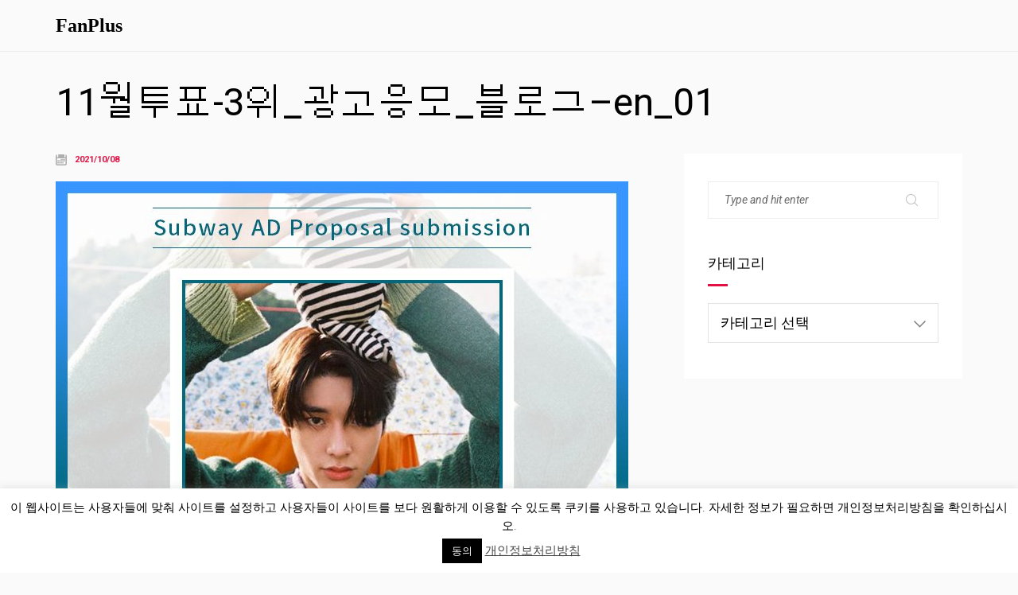

--- FILE ---
content_type: text/css
request_url: https://old.fanplus.co.kr/wp-content/themes/kerio/css/iconfont.css?ver=5.1
body_size: 9657
content:
@font-face {
  font-family: 'base-icons';
  src:  url('../fonts/base-icons.eot?tsvsa3');
  src:  url('../fonts/base-icons.eot?tsvsa3#iefix') format('embedded-opentype'),
    url('../fonts/base-icons.ttf?tsvsa3') format('truetype'),
    url('../fonts/base-icons.woff?tsvsa3') format('woff'),
    url('../fonts/base-icons.svg?tsvsa3#base-icons') format('svg');
  font-weight: normal;
  font-style: normal;
}

[class^="base-icons-"], [class*=" base-icons-"] {
  /* use !important to prevent issues with browser extensions that change fonts */
  font-family: 'base-icons' !important;
  speak: none;
  font-style: normal;
  font-weight: normal;
  font-variant: normal;
  text-transform: none;
  line-height: 1;

  /* Better Font Rendering =========== */
  -webkit-font-smoothing: antialiased;
  -moz-osx-font-smoothing: grayscale;
}

.base-icons-avatar:before {
  content: "\e900";
}
.base-icons-avatar-1:before {
  content: "\e901";
}
.base-icons-back:before {
  content: "\e902";
}
.base-icons-book:before {
  content: "\e903";
}
.base-icons-cancel:before {
  content: "\e904";
}
.base-icons-chat:before {
  content: "\e905";
}
.base-icons-chat-1:before {
  content: "\e906";
}
.base-icons-chat-2:before {
  content: "\e907";
}
.base-icons-copy:before {
  content: "\e908";
}
.base-icons-dislike:before {
  content: "\e909";
}
.base-icons-download:before {
  content: "\e90a";
}
.base-icons-download-1:before {
  content: "\e90b";
}
.base-icons-edit:before {
  content: "\e90c";
}
.base-icons-envelope:before {
  content: "\e90d";
}
.base-icons-folder:before {
  content: "\e90e";
}
.base-icons-garbage:before {
  content: "\e90f";
}
.base-icons-glasses:before {
  content: "\e910";
}
.base-icons-hand:before {
  content: "\e911";
}
.base-icons-headphones:before {
  content: "\e912";
}
.base-icons-heart:before {
  content: "\e913";
}
.base-icons-house:before {
  content: "\e914";
}
.base-icons-like:before {
  content: "\e915";
}
.base-icons-link:before {
  content: "\e916";
}
.base-icons-logout:before {
  content: "\e917";
}
.base-icons-magnifying-glass:before {
  content: "\e918";
}
.base-icons-monitor:before {
  content: "\e919";
}
.base-icons-musical-note:before {
  content: "\e91a";
}
.base-icons-next:before {
  content: "\e91b";
}
.base-icons-next-1:before {
  content: "\e91c";
}
.base-icons-padlock:before {
  content: "\e91d";
}
.base-icons-paper-plane:before {
  content: "\e91e";
}
.base-icons-phone-call:before {
  content: "\e91f";
}
.base-icons-photo-camera:before {
  content: "\e920";
}
.base-icons-pie-chart:before {
  content: "\e921";
}
.base-icons-piggy-bank:before {
  content: "\e922";
}
.base-icons-placeholder:before {
  content: "\e923";
}
.base-icons-printer:before {
  content: "\e924";
}
.base-icons-reload:before {
  content: "\e925";
}
.base-icons-settings:before {
  content: "\e926";
}
.base-icons-settings-1:before {
  content: "\e927";
}
.base-icons-share:before {
  content: "\e928";
}
.base-icons-shopping-bag:before {
  content: "\e929";
}
.base-icons-shopping-cart:before {
  content: "\e92a";
}
.base-icons-shuffle:before {
  content: "\e92b";
}
.base-icons-speaker:before {
  content: "\e92c";
}
.base-icons-star:before {
  content: "\e92d";
}
.base-icons-tag:before {
  content: "\e92e";
}
.base-icons-upload:before {
  content: "\e92f";
}
.base-icons-upload-1:before {
  content: "\e930";
}
.base-icons-vector:before {
  content: "\e931";
}

@font-face {
  font-family: 'banking';
  src:  url('../fonts/banking.eot?9bmf0v');
  src:  url('../fonts/banking.eot?9bmf0v#iefix') format('embedded-opentype'),
    url('../fonts/banking.ttf?9bmf0v') format('truetype'),
    url('../fonts/banking.woff?9bmf0v') format('woff'),
    url('../fonts/banking.svg?9bmf0v#banking') format('svg');
  font-weight: normal;
  font-style: normal;
}

[class^="banking-"], [class*=" banking-"] {
  /* use !important to prevent issues with browser extensions that change fonts */
  font-family: 'banking' !important;
  speak: none;
  font-style: normal;
  font-weight: normal;
  font-variant: normal;
  text-transform: none;
  line-height: 1;

  /* Better Font Rendering =========== */
  -webkit-font-smoothing: antialiased;
  -moz-osx-font-smoothing: grayscale;
}

.banking-credit-card-1:before {
  content: "\e900";
}
.banking-labyrinth:before {
  content: "\e901";
}
.banking-id-card:before {
  content: "\e902";
}
.banking-credit-card:before {
  content: "\e903";
}
.banking-plant:before {
  content: "\e904";
}
.banking-printer:before {
  content: "\e905";
}
.banking-contract:before {
  content: "\e906";
}
.banking-cashier:before {
  content: "\e907";
}
.banking-analytics:before {
  content: "\e908";
}
.banking-magnifying-glass:before {
  content: "\e909";
}
.banking-stopwatch:before {
  content: "\e90a";
}
.banking-browser:before {
  content: "\e90b";
}
.banking-budget:before {
  content: "\e90c";
}
.banking-smartphone:before {
  content: "\e90d";
}
.banking-bank-1:before {
  content: "\e90e";
}
.banking-presentation:before {
  content: "\e90f";
}
.banking-money-4:before {
  content: "\e910";
}
.banking-settings:before {
  content: "\e911";
}
.banking-banking-1:before {
  content: "\e912";
}
.banking-hourglass:before {
  content: "\e913";
}
.banking-eye:before {
  content: "\e914";
}
.banking-security-1:before {
  content: "\e915";
}
.banking-wallet:before {
  content: "\e916";
}
.banking-purse:before {
  content: "\e917";
}
.banking-economy:before {
  content: "\e918";
}
.banking-investment:before {
  content: "\e919";
}
.banking-laptop:before {
  content: "\e91a";
}
.banking-piggy-bank:before {
  content: "\e91b";
}
.banking-mortgage:before {
  content: "\e91c";
}
.banking-folder:before {
  content: "\e91d";
}
.banking-pie-chart:before {
  content: "\e91e";
}
.banking-auction:before {
  content: "\e91f";
}
.banking-bar-chart:before {
  content: "\e920";
}
.banking-loan:before {
  content: "\e921";
}
.banking-truck:before {
  content: "\e922";
}
.banking-security:before {
  content: "\e923";
}
.banking-safebox:before {
  content: "\e924";
}
.banking-money-3:before {
  content: "\e925";
}
.banking-gold:before {
  content: "\e926";
}
.banking-card:before {
  content: "\e927";
}
.banking-money-2:before {
  content: "\e928";
}
.banking-money-1:before {
  content: "\e929";
}
.banking-stamp:before {
  content: "\e92a";
}
.banking-bank:before {
  content: "\e92b";
}
.banking-money:before {
  content: "\e92c";
}
.banking-law:before {
  content: "\e92d";
}
.banking-atm:before {
  content: "\e92e";
}
.banking-banking:before {
  content: "\e92f";
}
.banking-cheque:before {
  content: "\e930";
}
.banking-currency:before {
  content: "\e931";
}

@font-face {
  font-family: 'bitcoin';
  src:  url('../fonts/bitcoin.eot?nd0a4a');
  src:  url('../fonts/bitcoin.eot?nd0a4a#iefix') format('embedded-opentype'),
    url('../fonts/bitcoin.ttf?nd0a4a') format('truetype'),
    url('../fonts/bitcoin.woff?nd0a4a') format('woff'),
    url('../fonts/bitcoin.svg?nd0a4a#bitcoin') format('svg');
  font-weight: normal;
  font-style: normal;
}

[class^="bitcoin-"], [class*=" bitcoin-"] {
  /* use !important to prevent issues with browser extensions that change fonts */
  font-family: 'bitcoin' !important;
  speak: none;
  font-style: normal;
  font-weight: normal;
  font-variant: normal;
  text-transform: none;
  line-height: 1;

  /* Better Font Rendering =========== */
  -webkit-font-smoothing: antialiased;
  -moz-osx-font-smoothing: grayscale;
}

.bitcoin-transaction-1:before {
  content: "\e900";
}
.bitcoin-transaction:before {
  content: "\e901";
}
.bitcoin-bitcoin-2:before {
  content: "\e902";
}
.bitcoin-cryptocurrency-2:before {
  content: "\e903";
}
.bitcoin-smartphone:before {
  content: "\e904";
}
.bitcoin-security-1:before {
  content: "\e905";
}
.bitcoin-security:before {
  content: "\e906";
}
.bitcoin-mining:before {
  content: "\e907";
}
.bitcoin-key:before {
  content: "\e908";
}
.bitcoin-private:before {
  content: "\e909";
}
.bitcoin-peer-to-peer:before {
  content: "\e90a";
}
.bitcoin-notebook:before {
  content: "\e90b";
}
.bitcoin-miner:before {
  content: "\e90c";
}
.bitcoin-ledger:before {
  content: "\e90d";
}
.bitcoin-hard-disk:before {
  content: "\e90e";
}
.bitcoin-graphic-card:before {
  content: "\e90f";
}
.bitcoin-genesis:before {
  content: "\e910";
}
.bitcoin-exchange:before {
  content: "\e911";
}
.bitcoin-decentralized:before {
  content: "\e912";
}
.bitcoin-cryptography:before {
  content: "\e913";
}
.bitcoin-cryptocurrency-1:before {
  content: "\e914";
}
.bitcoin-consensus:before {
  content: "\e915";
}
.bitcoin-certificate:before {
  content: "\e916";
}
.bitcoin-cryptocurrency:before {
  content: "\e917";
}
.bitcoin-bitcoin-1:before {
  content: "\e918";
}
.bitcoin-calculator:before {
  content: "\e919";
}
.bitcoin-reward:before {
  content: "\e91a";
}
.bitcoin-blockchain-1:before {
  content: "\e91b";
}
.bitcoin-blockchain:before {
  content: "\e91c";
}
.bitcoin-bitcoin:before {
  content: "\e91d";
}

@font-face {
  font-family: 'business';
  src:  url('../fonts/business.eot?1smrkt');
  src:  url('../fonts/business.eot?1smrkt#iefix') format('embedded-opentype'),
    url('../fonts/business.ttf?1smrkt') format('truetype'),
    url('../fonts/business.woff?1smrkt') format('woff'),
    url('../fonts/business.svg?1smrkt#business') format('svg');
  font-weight: normal;
  font-style: normal;
}

[class^="business-"], [class*=" business-"] {
  /* use !important to prevent issues with browser extensions that change fonts */
  font-family: 'business' !important;
  speak: none;
  font-style: normal;
  font-weight: normal;
  font-variant: normal;
  text-transform: none;
  line-height: 1;

  /* Better Font Rendering =========== */
  -webkit-font-smoothing: antialiased;
  -moz-osx-font-smoothing: grayscale;
}

.business-time-is-money:before {
  content: "\e900";
}
.business-target-1:before {
  content: "\e901";
}
.business-target:before {
  content: "\e902";
}
.business-strategy-1:before {
  content: "\e903";
}
.business-strategy:before {
  content: "\e904";
}
.business-contract:before {
  content: "\e905";
}
.business-invoice-1:before {
  content: "\e906";
}
.business-search-1:before {
  content: "\e907";
}
.business-search:before {
  content: "\e908";
}
.business-job-search:before {
  content: "\e909";
}
.business-safebox-1:before {
  content: "\e90a";
}
.business-safebox:before {
  content: "\e90b";
}
.business-presentation:before {
  content: "\e90c";
}
.business-lecture:before {
  content: "\e90d";
}
.business-piggy-bank-1:before {
  content: "\e90e";
}
.business-piggy-bank:before {
  content: "\e90f";
}
.business-monitor:before {
  content: "\e910";
}
.business-network:before {
  content: "\e911";
}
.business-eye:before {
  content: "\e912";
}
.business-briefcase-2:before {
  content: "\e913";
}
.business-money-bag:before {
  content: "\e914";
}
.business-invoice:before {
  content: "\e915";
}
.business-investment:before {
  content: "\e916";
}
.business-shield-1:before {
  content: "\e917";
}
.business-shield:before {
  content: "\e918";
}
.business-idea:before {
  content: "\e919";
}
.business-id-card:before {
  content: "\e91a";
}
.business-diamond-1:before {
  content: "\e91b";
}
.business-deal:before {
  content: "\e91c";
}
.business-gold-ingots:before {
  content: "\e91d";
}
.business-get-money:before {
  content: "\e91e";
}
.business-diamond:before {
  content: "\e91f";
}
.business-agenda-1:before {
  content: "\e920";
}
.business-agenda:before {
  content: "\e921";
}
.business-check-list:before {
  content: "\e922";
}
.business-briefcase-1:before {
  content: "\e923";
}
.business-briefcase:before {
  content: "\e924";
}
.business-credit-card-2:before {
  content: "\e925";
}
.business-calculator-1:before {
  content: "\e926";
}
.business-calculator:before {
  content: "\e927";
}
.business-business-cards:before {
  content: "\e928";
}
.business-newspaper:before {
  content: "\e929";
}
.business-bank:before {
  content: "\e92a";
}
.business-credit-card-1:before {
  content: "\e92b";
}
.business-credit-card:before {
  content: "\e92c";
}
.business-balance-1:before {
  content: "\e92d";
}
.business-balance:before {
  content: "\e92e";
}
.business-auction:before {
  content: "\e92f";
}
.business-advertising-1:before {
  content: "\e930";
}
.business-advertising:before {
  content: "\e931";
}

@font-face {
  font-family: 'interface-and-web';
  src:  url('../fonts/interface-and-web.eot?cl5kte');
  src:  url('../fonts/interface-and-web.eot?cl5kte#iefix') format('embedded-opentype'),
    url('../fonts/interface-and-web.ttf?cl5kte') format('truetype'),
    url('../fonts/interface-and-web.woff?cl5kte') format('woff'),
    url('../fonts/interface-and-web.svg?cl5kte#interface-and-web') format('svg');
  font-weight: normal;
  font-style: normal;
}

[class^="interface-and-web-"], [class*=" interface-and-web-"] {
  /* use !important to prevent issues with browser extensions that change fonts */
  font-family: 'interface-and-web' !important;
  speak: none;
  font-style: normal;
  font-weight: normal;
  font-variant: normal;
  text-transform: none;
  line-height: 1;

  /* Better Font Rendering =========== */
  -webkit-font-smoothing: antialiased;
  -moz-osx-font-smoothing: grayscale;
}

.interface-and-web-add:before {
  content: "\e900";
}
.interface-and-web-adding-to-the-cloud:before {
  content: "\e901";
}
.interface-and-web-alarm-black-filled-bell-symbol:before {
  content: "\e902";
}
.interface-and-web-analogic-video-camera:before {
  content: "\e903";
}
.interface-and-web-anchor:before {
  content: "\e904";
}
.interface-and-web-archive-filled-box:before {
  content: "\e905";
}
.interface-and-web-arroba-sign:before {
  content: "\e906";
}
.interface-and-web-arrow-angle-pointing-to-left:before {
  content: "\e907";
}
.interface-and-web-arrow-button-to-begin:before {
  content: "\e908";
}
.interface-and-web-arrow-pointing-to-right:before {
  content: "\e909";
}
.interface-and-web-arrow-pointing-to-upper-left-to-a-circle:before {
  content: "\e90a";
}
.interface-and-web-arrow-to-last-track:before {
  content: "\e90b";
}
.interface-and-web-ascending-line-graphic-symbol:before {
  content: "\e90c";
}
.interface-and-web-attachment-paperclip-symbol-of-straight-lines-with-rounded-angles:before {
  content: "\e90d";
}
.interface-and-web-audio-amplification-speaker-tool-silhouette:before {
  content: "\e90e";
}
.interface-and-web-audio-speaker-on:before {
  content: "\e90f";
}
.interface-and-web-back-arrow-to-first-track:before {
  content: "\e910";
}
.interface-and-web-bag-filled-tool:before {
  content: "\e911";
}
.interface-and-web-bars-of-descending-graphic:before {
  content: "\e912";
}
.interface-and-web-binary-code-with-zeros-and-one:before {
  content: "\e913";
}
.interface-and-web-blackboard:before {
  content: "\e914";
}
.interface-and-web-blackboard-with-text-lines:before {
  content: "\e915";
}
.interface-and-web-black-hand-with-finger-pointing-down:before {
  content: "\e916";
}
.interface-and-web-black-text-page-to-swipe-horizontally:before {
  content: "\e917";
}
.interface-and-web-book:before {
  content: "\e918";
}
.interface-and-web-bookmarked-filled-square:before {
  content: "\e919";
}
.interface-and-web-bookmark-for-favorites:before {
  content: "\e91a";
}
.interface-and-web-book-opened-filled-reading-tool:before {
  content: "\e91b";
}
.interface-and-web-broken-heart-divided-in-two-parts:before {
  content: "\e91c";
}
.interface-and-web-broken-web-link:before {
  content: "\e91d";
}
.interface-and-web-bug:before {
  content: "\e91e";
}
.interface-and-web-burn:before {
  content: "\e91f";
}
.interface-and-web-business-bars-graphic:before {
  content: "\e920";
}
.interface-and-web-calendar-to-organize-dates:before {
  content: "\e921";
}
.interface-and-web-card-with-images-data:before {
  content: "\e922";
}
.interface-and-web-car-fill-from-frontal-view:before {
  content: "\e923";
}
.interface-and-web-cascade-rectangular-rellena:before {
  content: "\e924";
}
.interface-and-web-cat-black-face:before {
  content: "\e925";
}
.interface-and-web-cat-face-outline:before {
  content: "\e926";
}
.interface-and-web-centered-text-of-alignment-button:before {
  content: "\e927";
}
.interface-and-web-chat-of-two-filled-rectangular-speech-bubbles-of-different-sizes:before {
  content: "\e928";
}
.interface-and-web-chat-of-two-rounded-rectangular-filled-speech-bubbles:before {
  content: "\e929";
}
.interface-and-web-checked-box:before {
  content: "\e92a";
}
.interface-and-web-checked-filled-list:before {
  content: "\e92b";
}
.interface-and-web-cinema-film-wheel-with-holes:before {
  content: "\e92c";
}
.interface-and-web-circular-arrows:before {
  content: "\e92d";
}
.interface-and-web-circular-filled-shape:before {
  content: "\e92e";
}
.interface-and-web-circular-graphic-of-percentages-partition-of-one-and-three-quarters-parts:before {
  content: "\e92f";
}
.interface-and-web-clapper:before {
  content: "\e930";
}
.interface-and-web-clipboard-with-left-arrow:before {
  content: "\e931";
}
.interface-and-web-clock-circular-gross-outline-of-time:before {
  content: "\e932";
}
.interface-and-web-clock-with-refresh-circular-arrow:before {
  content: "\e933";
}
.interface-and-web-cloud-black-shape:before {
  content: "\e934";
}
.interface-and-web-cloud-filled-shape-with-minus-sign:before {
  content: "\e935";
}
.interface-and-web-code-filled-file-with-two-arrows-to-right-and-left:before {
  content: "\e936";
}
.interface-and-web-code-programing-symbol:before {
  content: "\e937";
}
.interface-and-web-commercial-credit-card:before {
  content: "\e938";
}
.interface-and-web-commercial-filled-card:before {
  content: "\e939";
}
.interface-and-web-computer-square-button-symbol-with-circles-and-lines:before {
  content: "\e93a";
}
.interface-and-web-configuration-with-gear:before {
  content: "\e93b";
}
.interface-and-web-connection-of-circles-line-and-arrow:before {
  content: "\e93c";
}
.interface-and-web-console-of-three-switches:before {
  content: "\e93d";
}
.interface-and-web-contacts-book:before {
  content: "\e93e";
}
.interface-and-web-contrast-of-monitor:before {
  content: "\e93f";
}
.interface-and-web-contrast-square-button:before {
  content: "\e940";
}
.interface-and-web-copy-symbol-of-two-filled-paper-sheets:before {
  content: "\e941";
}
.interface-and-web-credit-card-back:before {
  content: "\e942";
}
.interface-and-web-credit-card-filled-back:before {
  content: "\e943";
}
.interface-and-web-cross-in-square:before {
  content: "\e944";
}
.interface-and-web-cross-like-opened-scissor:before {
  content: "\e945";
}
.interface-and-web-cross-sign:before {
  content: "\e946";
}
.interface-and-web-cube-box:before {
  content: "\e947";
}
.interface-and-web-curved-arrow-pointing-prohibition-symbol:before {
  content: "\e948";
}
.interface-and-web-database:before {
  content: "\e949";
}
.interface-and-web-database-digital-tool:before {
  content: "\e94a";
}
.interface-and-web-descending-straight-filled-arrow:before {
  content: "\e94b";
}
.interface-and-web-design-button-of-curved-and-straight-lines:before {
  content: "\e94c";
}
.interface-and-web-design-distribution-of-elements-of-an-article:before {
  content: "\e94d";
}
.interface-and-web-design-structure-button-with-text-and-image-alignment-option:before {
  content: "\e94e";
}
.interface-and-web-design-with-header-divided-in-three-areas-in-square-button:before {
  content: "\e94f";
}
.interface-and-web-diagonal-rounded-rectangles:before {
  content: "\e950";
}
.interface-and-web-diamond-shape-symbol-with-black-and-white-half-parts:before {
  content: "\e951";
}
.interface-and-web-dice-square-with-a-dot-or-button-with-a-circle-inside:before {
  content: "\e952";
}
.interface-and-web-directional-left-arrow-symbol:before {
  content: "\e953";
}
.interface-and-web-disabled-person-signal-of-black-square:before {
  content: "\e954";
}
.interface-and-web-disc-perspective:before {
  content: "\e955";
}
.interface-and-web-diskette:before {
  content: "\e956";
}
.interface-and-web-dollar-currency-symbol:before {
  content: "\e957";
}
.interface-and-web-double-arrow:before {
  content: "\e958";
}
.interface-and-web-double-arrow-cross-of-shuffle:before {
  content: "\e959";
}
.interface-and-web-double-arrows-symbol-pointing-up-and-down:before {
  content: "\e95a";
}
.interface-and-web-double-diagonal-arrow:before {
  content: "\e95b";
}
.interface-and-web-double-down-arrows:before {
  content: "\e95c";
}
.interface-and-web-double-right-arrows-angles:before {
  content: "\e95d";
}
.interface-and-web-double-up-and-down-arrow-symbol:before {
  content: "\e95e";
}
.interface-and-web-double-up-arrow:before {
  content: "\e95f";
}
.interface-and-web-down-arrow:before {
  content: "\e960";
}
.interface-and-web-down-arrow-1:before {
  content: "\e961";
}
.interface-and-web-down-arrow-button-on-horizontal-line:before {
  content: "\e962";
}
.interface-and-web-down-arrow-filled-circular-button:before {
  content: "\e963";
}
.interface-and-web-down-arrow-on-horizontal-line:before {
  content: "\e964";
}
.interface-and-web-down-filled-triangular-arrow:before {
  content: "\e965";
}
.interface-and-web-down-left-arrow-outline-of-triangular-shape:before {
  content: "\e966";
}
.interface-and-web-down-line-graphic:before {
  content: "\e967";
}
.interface-and-web-download-from-the-filled-cloud:before {
  content: "\e968";
}
.interface-and-web-download-to-inbox:before {
  content: "\e969";
}
.interface-and-web-down-right-arrow-pointing-a-circle:before {
  content: "\e96a";
}
.interface-and-web-down-with-gross-arrow:before {
  content: "\e96b";
}
.interface-and-web-dreaming-in-cloud:before {
  content: "\e96c";
}
.interface-and-web-e-book-with-right-arrow:before {
  content: "\e96d";
}
.interface-and-web-eject:before {
  content: "\e96e";
}
.interface-and-web-eject-1:before {
  content: "\e96f";
}
.interface-and-web-email-in-filled-back-opened-envelope-with-a-letter-inside:before {
  content: "\e970";
}
.interface-and-web-equal:before {
  content: "\e971";
}
.interface-and-web-exchanging-data:before {
  content: "\e972";
}
.interface-and-web-exclamation-sign-in-a-circle:before {
  content: "\e973";
}
.interface-and-web-exclamation-sign-in-circular-right-arrow:before {
  content: "\e974";
}
.interface-and-web-eye-opened-symbol-with-an-eyebrow:before {
  content: "\e975";
}
.interface-and-web-fast-backward-double-left-arrow-symbol:before {
  content: "\e976";
}
.interface-and-web-favourites-filled-star-symbol:before {
  content: "\e977";
}
.interface-and-web-file-filled-paper-sheet:before {
  content: "\e978";
}
.interface-and-web-file-filled-paper-symbol-with-right-arrow:before {
  content: "\e979";
}
.interface-and-web-file-of-acrobat-reader:before {
  content: "\e97a";
}
.interface-and-web-fill-design-with-color-of-a-paint-cube:before {
  content: "\e97b";
}
.interface-and-web-filter-filled-tool-symbol:before {
  content: "\e97c";
}
.interface-and-web-fire-extinguisher-filled-tool:before {
  content: "\e97d";
}
.interface-and-web-first-aid-handbag:before {
  content: "\e97e";
}
.interface-and-web-first-track-multimedia-button:before {
  content: "\e97f";
}
.interface-and-web-flag-black-shape-on-a-pole:before {
  content: "\e980";
}
.interface-and-web-flag-filled-tool-on-a-pole:before {
  content: "\e981";
}
.interface-and-web-flag-triangle-pointing-left:before {
  content: "\e982";
}
.interface-and-web-focus-with-a-circle-with-four-lines:before {
  content: "\e983";
}
.interface-and-web-folder-filled-computer-tool:before {
  content: "\e984";
}
.interface-and-web-folder-filled-tool-with-right-arrow:before {
  content: "\e985";
}
.interface-and-web-folder-filled-with-tabs:before {
  content: "\e986";
}
.interface-and-web-footprint:before {
  content: "\e987";
}
.interface-and-web-forefinger-of-filled-hand-pointing-up-like-an-arrow:before {
  content: "\e988";
}
.interface-and-web-forefinger-pointing-to-right-from-filled-hand-shape:before {
  content: "\e989";
}
.interface-and-web-forward-button-for-multimedia:before {
  content: "\e98a";
}
.interface-and-web-four-dots-horizontally-aligned-as-a-line:before {
  content: "\e98b";
}
.interface-and-web-four-graphics-symbol-of-interface:before {
  content: "\e98c";
}
.interface-and-web-four-lines:before {
  content: "\e98d";
}
.interface-and-web-four-squares-button:before {
  content: "\e98e";
}
.interface-and-web-games-control:before {
  content: "\e98f";
}
.interface-and-web-giftbox-filled:before {
  content: "\e990";
}
.interface-and-web-global-grid-globe-symbol:before {
  content: "\e991";
}
.interface-and-web-global-planetary-sphere-with-continent:before {
  content: "\e992";
}
.interface-and-web-graduate-hat:before {
  content: "\e993";
}
.interface-and-web-hand-filled-silhouette-with-flexed-fingers:before {
  content: "\e994";
}
.interface-and-web-hand-silhouette-of-a-man:before {
  content: "\e995";
}
.interface-and-web-hand-with-forefinger-pointing-to-left:before {
  content: "\e996";
}
.interface-and-web-happy-filled-face:before {
  content: "\e997";
}
.interface-and-web-headphones:before {
  content: "\e998";
}
.interface-and-web-home:before {
  content: "\e999";
}
.interface-and-web-home-black-building:before {
  content: "\e99a";
}
.interface-and-web-hr:before {
  content: "\e99b";
}
.interface-and-web-image-of-mountains:before {
  content: "\e99c";
}
.interface-and-web-images-or-windows-rectangular-filled-shapes:before {
  content: "\e99d";
}
.interface-and-web-image-with-frame:before {
  content: "\e99e";
}
.interface-and-web-infinite-or-bow:before {
  content: "\e99f";
}
.interface-and-web-information-in-circular-button:before {
  content: "\e9a0";
}
.interface-and-web-information-letter-sign-or-person-shape-from-side-view:before {
  content: "\e9a1";
}
.interface-and-web-interface-symbol-of-three-circles-with-lines-union:before {
  content: "\e9a2";
}
.interface-and-web-invisible-person-of-clothes:before {
  content: "\e9a3";
}
.interface-and-web-italic:before {
  content: "\e9a4";
}
.interface-and-web-jar-with-stripes:before {
  content: "\e9a5";
}
.interface-and-web-keyboard-buttons-or-visualization-button-of-nine-squares:before {
  content: "\e9a6";
}
.interface-and-web-keyboard-computer-hardware-accesory:before {
  content: "\e9a7";
}
.interface-and-web-last-track-multimedia-button-with-arrow:before {
  content: "\e9a8";
}
.interface-and-web-left-arrow:before {
  content: "\e9a9";
}
.interface-and-web-left-arrow-in-circular-button:before {
  content: "\e9aa";
}
.interface-and-web-left-curved-arrow:before {
  content: "\e9ab";
}
.interface-and-web-left-filled-arrow-triangle:before {
  content: "\e9ac";
}
.interface-and-web-left-quote:before {
  content: "\e9ad";
}
.interface-and-web-left-text-alignment-option:before {
  content: "\e9ae";
}
.interface-and-web-left-with-straight-arrow:before {
  content: "\e9af";
}
.interface-and-web-less-zoom-with-filled-magnifier:before {
  content: "\e9b0";
}
.interface-and-web-letter-option-button:before {
  content: "\e9b1";
}
.interface-and-web-letter-s-between-straight-parenthesis-symbol:before {
  content: "\e9b2";
}
.interface-and-web-libra-justice-balanced-scale-symbol:before {
  content: "\e9b3";
}
.interface-and-web-library-books-or-four-vertical-lines:before {
  content: "\e9b4";
}
.interface-and-web-library-of-three-filled-vertical-equal-bars:before {
  content: "\e9b5";
}
.interface-and-web-lifeline-irregular-zig-zag-shape-sign:before {
  content: "\e9b6";
}
.interface-and-web-lightbulb-filled-tool:before {
  content: "\e9b7";
}
.interface-and-web-lighter-point-filled-shape:before {
  content: "\e9b8";
}
.interface-and-web-lightning-bolt-filled-shape-of-weather:before {
  content: "\e9b9";
}
.interface-and-web-like-of-filled-heart:before {
  content: "\e9ba";
}
.interface-and-web-links-of-rectangular-straight-shape-in-horizontal-position:before {
  content: "\e9bb";
}
.interface-and-web-liquid-drop-falling-of-a-cup:before {
  content: "\e9bc";
}
.interface-and-web-list-of-three-items-with-squares-and-lines:before {
  content: "\e9bd";
}
.interface-and-web-locked-black-rectangular-padlock:before {
  content: "\e9be";
}
.interface-and-web-logout:before {
  content: "\e9bf";
}
.interface-and-web-magic-wand:before {
  content: "\e9c0";
}
.interface-and-web-magnet-rotated-tool-symbol:before {
  content: "\e9c1";
}
.interface-and-web-mail-closed-filled-back-envelope:before {
  content: "\e9c2";
}
.interface-and-web-male-hand-shape:before {
  content: "\e9c3";
}
.interface-and-web-man-and-target:before {
  content: "\e9c4";
}
.interface-and-web-man-close-up:before {
  content: "\e9c5";
}
.interface-and-web-man-male-hand-silhouette-with-thumb-down:before {
  content: "\e9c6";
}
.interface-and-web-map-black-triptych-folded-paper:before {
  content: "\e9c7";
}
.interface-and-web-map-filled-with-a-placeholder:before {
  content: "\e9c8";
}
.interface-and-web-mask-or-apron-fill-shape:before {
  content: "\e9c9";
}
.interface-and-web-menu-button-of-three-horizontal-lines:before {
  content: "\e9ca";
}
.interface-and-web-message-of-filled-rectangular-speech-bubble:before {
  content: "\e9cb";
}
.interface-and-web-message-of-rounded-rectangular-filled-speech-bubble:before {
  content: "\e9cc";
}
.interface-and-web-metro-transport-signal-down-here-with-an-arrow:before {
  content: "\e9cd";
}
.interface-and-web-microphone:before {
  content: "\e9ce";
}
.interface-and-web-microphone-filled-tool:before {
  content: "\e9cf";
}
.interface-and-web-microphone-for-voice:before {
  content: "\e9d0";
}
.interface-and-web-microscope:before {
  content: "\e9d1";
}
.interface-and-web-minus:before {
  content: "\e9d2";
}
.interface-and-web-minus-in-square-outlined-interface-button:before {
  content: "\e9d3";
}
.interface-and-web-mobile-phone:before {
  content: "\e9d4";
}
.interface-and-web-more-three-dots-button:before {
  content: "\e9d5";
}
.interface-and-web-more-with-three-dots-button:before {
  content: "\e9d6";
}
.interface-and-web-mouse-filled-shape:before {
  content: "\e9d7";
}
.interface-and-web-mouse-filled-tool:before {
  content: "\e9d8";
}
.interface-and-web-musical-filled-note:before {
  content: "\e9d9";
}
.interface-and-web-music-note:before {
  content: "\e9da";
}
.interface-and-web-mute-speaker:before {
  content: "\e9db";
}
.interface-and-web-new-email-filled-back-envelope:before {
  content: "\e9dc";
}
.interface-and-web-notebook-filled-with-text-lines:before {
  content: "\e9dd";
}
.interface-and-web-notebook-of-filled-pages-and-spring:before {
  content: "\e9de";
}
.interface-and-web-note-filled-square-with-a-pencil:before {
  content: "\e9df";
}
.interface-and-web-numbered-items-button:before {
  content: "\e9e0";
}
.interface-and-web-opposite-arrows-of-angles-pointing-to-sides:before {
  content: "\e9e1";
}
.interface-and-web-paintbrush-diagonal-artistic-tool-symbol:before {
  content: "\e9e2";
}
.interface-and-web-paint-roller-of-filled-silhouette:before {
  content: "\e9e3";
}
.interface-and-web-paint-roller-shape-of-the-tool:before {
  content: "\e9e4";
}
.interface-and-web-paperclip-filled-tool:before {
  content: "\e9e5";
}
.interface-and-web-paragraph-sign:before {
  content: "\e9e6";
}
.interface-and-web-password-key:before {
  content: "\e9e7";
}
.interface-and-web-password-symbol-of-key-silhouette-in-diagonal-position:before {
  content: "\e9e8";
}
.interface-and-web-pause:before {
  content: "\e9e9";
}
.interface-and-web-pause-two-lines:before {
  content: "\e9ea";
}
.interface-and-web-pencil-and-filled-paper-sheet:before {
  content: "\e9eb";
}
.interface-and-web-pencil-and-ruler-in-vertical-position:before {
  content: "\e9ec";
}
.interface-and-web-pencil-and-ruler-in-vertical-position-1:before {
  content: "\e9ed";
}
.interface-and-web-pencil-diagonal-filled-writing-tool:before {
  content: "\e9ee";
}
.interface-and-web-pen-filled-diagonal-writing-tool:before {
  content: "\e9ef";
}
.interface-and-web-personal-card:before {
  content: "\e9f0";
}
.interface-and-web-person-silhouette:before {
  content: "\e9f1";
}
.interface-and-web-photo-camera:before {
  content: "\e9f2";
}
.interface-and-web-photogram-filled-rectangular:before {
  content: "\e9f3";
}
.interface-and-web-picture-square:before {
  content: "\e9f4";
}
.interface-and-web-pin-diagonal-tool-of-black-shape:before {
  content: "\e9f5";
}
.interface-and-web-pin-filled-vertical-tool:before {
  content: "\e9f6";
}
.interface-and-web-placeholder-filled-tool-shape-for-maps:before {
  content: "\e9f7";
}
.interface-and-web-play-arrow:before {
  content: "\e9f8";
}
.interface-and-web-plug-connector:before {
  content: "\e9f9";
}
.interface-and-web-plus-magnification-zoom:before {
  content: "\e9fa";
}
.interface-and-web-plus-minus-signs-in-rectangular-interface-button:before {
  content: "\e9fb";
}
.interface-and-web-point-of-writing-tool:before {
  content: "\e9fc";
}
.interface-and-web-portfolio-filled-tool:before {
  content: "\e9fd";
}
.interface-and-web-portfolio-filled-tool-1:before {
  content: "\e9fe";
}
.interface-and-web-power-on:before {
  content: "\e9ff";
}
.interface-and-web-presentation-podium-with-a-microphone:before {
  content: "\ea00";
}
.interface-and-web-printer-filled-tool-for-print-button:before {
  content: "\ea01";
}
.interface-and-web-prize-badge-of-sports-or-education:before {
  content: "\ea02";
}
.interface-and-web-prohibition-signal:before {
  content: "\ea03";
}
.interface-and-web-puzzle-black-piece-shape:before {
  content: "\ea04";
}
.interface-and-web-question-mark:before {
  content: "\ea05";
}
.interface-and-web-question-sign-in-a-circle:before {
  content: "\ea06";
}
.interface-and-web-rectangular-image-and-text-lines-aligned-to-left:before {
  content: "\ea07";
}
.interface-and-web-rectangular-shape-of-a-rectangle-with-four-angles:before {
  content: "\ea08";
}
.interface-and-web-rectangular-shape-with-two-lines:before {
  content: "\ea09";
}
.interface-and-web-recycle-bin-filled-tool:before {
  content: "\ea0a";
}
.interface-and-web-reply-email:before {
  content: "\ea0b";
}
.interface-and-web-returning-curved-right-arrow:before {
  content: "\ea0c";
}
.interface-and-web-rewind:before {
  content: "\ea0d";
}
.interface-and-web-rewind-to-beginning-with-left-arrow:before {
  content: "\ea0e";
}
.interface-and-web-right-and-left-arrows-square-button:before {
  content: "\ea0f";
}
.interface-and-web-right-and-left-arrows-with-vertical-line-in-the-middle:before {
  content: "\ea10";
}
.interface-and-web-right-and-left-arrows-with-vertical-line-separation:before {
  content: "\ea11";
}
.interface-and-web-right-and-left-directional-arrows-signals-on-a-pole:before {
  content: "\ea12";
}
.interface-and-web-right-arrow:before {
  content: "\ea13";
}
.interface-and-web-right-arrow-angle:before {
  content: "\ea14";
}
.interface-and-web-right-arrow-in-circular-button:before {
  content: "\ea15";
}
.interface-and-web-right-arrow-in-square-button-outline:before {
  content: "\ea16";
}
.interface-and-web-right-arrow-signal-on-a-pole:before {
  content: "\ea17";
}
.interface-and-web-right-arrow-signal-on-a-pole-1:before {
  content: "\ea18";
}
.interface-and-web-right-arrow-symbol-pointing-a-vertical-line:before {
  content: "\ea19";
}
.interface-and-web-right-quote-sign:before {
  content: "\ea1a";
}
.interface-and-web-right-text-alignment:before {
  content: "\ea1b";
}
.interface-and-web-robot-rectangular-head-symbol:before {
  content: "\ea1c";
}
.interface-and-web-rocket-space-ship-in-diagonal:before {
  content: "\ea1d";
}
.interface-and-web-royal-crown:before {
  content: "\ea1e";
}
.interface-and-web-rss-feed-in-square:before {
  content: "\ea1f";
}
.interface-and-web-rss-feed-symbol:before {
  content: "\ea20";
}
.interface-and-web-ruler-or-comb-diagonal-tool:before {
  content: "\ea21";
}
.interface-and-web-sad-black-emoticon-face:before {
  content: "\ea22";
}
.interface-and-web-sand-clock:before {
  content: "\ea23";
}
.interface-and-web-search:before {
  content: "\ea24";
}
.interface-and-web-send-email:before {
  content: "\ea25";
}
.interface-and-web-settings-symbol-of-a-cross-of-tools:before {
  content: "\ea26";
}
.interface-and-web-share:before {
  content: "\ea27";
}
.interface-and-web-shield:before {
  content: "\ea28";
}
.interface-and-web-shopping-cart-filled-commercial-symbol:before {
  content: "\ea29";
}
.interface-and-web-shopping-cart-filled-tool:before {
  content: "\ea2a";
}
.interface-and-web-slash-or-division-sign-in-square-outlined-key:before {
  content: "\ea2b";
}
.interface-and-web-smiling-face-in-circular-speech-balloon:before {
  content: "\ea2c";
}
.interface-and-web-speaker-filled-audio-tool:before {
  content: "\ea2d";
}
.interface-and-web-speech-filled-rectangular-bubble-with-text-lines:before {
  content: "\ea2e";
}
.interface-and-web-speed-control-of-semicircular-shape:before {
  content: "\ea2f";
}
.interface-and-web-speedometer-circular-tool:before {
  content: "\ea30";
}
.interface-and-web-sport:before {
  content: "\ea31";
}
.interface-and-web-squirrel-filled-silhouette-from-side-view:before {
  content: "\ea32";
}
.interface-and-web-star-badge:before {
  content: "\ea33";
}
.interface-and-web-statistics-in-bars-graphic:before {
  content: "\ea34";
}
.interface-and-web-stop-hand-gesture:before {
  content: "\ea35";
}
.interface-and-web-stop-square-filled-button:before {
  content: "\ea36";
}
.interface-and-web-straight-right-arrow:before {
  content: "\ea37";
}
.interface-and-web-straight-up-arrow:before {
  content: "\ea38";
}
.interface-and-web-sunny-day-or-sun-weather:before {
  content: "\ea39";
}
.interface-and-web-switch-at-center:before {
  content: "\ea3a";
}
.interface-and-web-tablet:before {
  content: "\ea3b";
}
.interface-and-web-tag-commercial-tool:before {
  content: "\ea3c";
}
.interface-and-web-tag-filled-commercial-tool:before {
  content: "\ea3d";
}
.interface-and-web-team:before {
  content: "\ea3e";
}
.interface-and-web-telescope:before {
  content: "\ea3f";
}
.interface-and-web-text-black-file:before {
  content: "\ea40";
}
.interface-and-web-text-option:before {
  content: "\ea41";
}
.interface-and-web-text-options-letters:before {
  content: "\ea42";
}
.interface-and-web-three-circles-outlines-connected-by-lines:before {
  content: "\ea43";
}
.interface-and-web-three-dots-rounded-button:before {
  content: "\ea44";
}
.interface-and-web-three-lines-of-levels-lights-squares:before {
  content: "\ea45";
}
.interface-and-web-three-rectangles-outlines-in-perspective:before {
  content: "\ea46";
}
.interface-and-web-ticket-half-symbol-with-a-star:before {
  content: "\ea47";
}
.interface-and-web-tower-with-signal-emission:before {
  content: "\ea48";
}
.interface-and-web-triangle-of-down-left-arrow-outline:before {
  content: "\ea49";
}
.interface-and-web-triangular-black-right-arrow:before {
  content: "\ea4a";
}
.interface-and-web-triangular-filled-up-arrow:before {
  content: "\ea4b";
}
.interface-and-web-triple-horizontally-aligned-lines:before {
  content: "\ea4c";
}
.interface-and-web-trophy-cup-black-shape:before {
  content: "\ea4d";
}
.interface-and-web-truck-filled-side-view-shape-pointing-to-right:before {
  content: "\ea4e";
}
.interface-and-web-turning-left-arrow:before {
  content: "\ea4f";
}
.interface-and-web-turning-to-right:before {
  content: "\ea50";
}
.interface-and-web-two-arrows-and-a-cross:before {
  content: "\ea51";
}
.interface-and-web-two-arrows-fast-forward:before {
  content: "\ea52";
}
.interface-and-web-two-books-sizes-outlined-symbol:before {
  content: "\ea53";
}
.interface-and-web-two-filled-folders-of-different-sizes:before {
  content: "\ea54";
}
.interface-and-web-two-filled-hard-disks-stack:before {
  content: "\ea55";
}
.interface-and-web-two-filled-overlapped-rectangles:before {
  content: "\ea56";
}
.interface-and-web-two-filled-rectangular-parts:before {
  content: "\ea57";
}
.interface-and-web-two-straight-arrows-square-shape-of-exchange:before {
  content: "\ea58";
}
.interface-and-web-unblocked-rectangular-filled-padlock:before {
  content: "\ea59";
}
.interface-and-web-underlined-text:before {
  content: "\ea5a";
}
.interface-and-web-up-and-down-arrows-with-a-line-in-the-middle:before {
  content: "\ea5b";
}
.interface-and-web-up-and-down-opposite-double-arrows-side-by-side:before {
  content: "\ea5c";
}
.interface-and-web-up-arrow:before {
  content: "\ea5d";
}
.interface-and-web-up-arrow-1:before {
  content: "\ea5e";
}
.interface-and-web-up-arrow-angle:before {
  content: "\ea5f";
}
.interface-and-web-up-arrow-circular-button:before {
  content: "\ea60";
}
.interface-and-web-up-arrow-with-a-line:before {
  content: "\ea61";
}
.interface-and-web-upload:before {
  content: "\ea62";
}
.interface-and-web-upload-a-book:before {
  content: "\ea63";
}
.interface-and-web-upload-email:before {
  content: "\ea64";
}
.interface-and-web-uploading-book:before {
  content: "\ea65";
}
.interface-and-web-upload-with-up-arrow-into-a-cloud:before {
  content: "\ea66";
}
.interface-and-web-upper-left-arrow:before {
  content: "\ea67";
}
.interface-and-web-upper-right-arrow-black-symbol:before {
  content: "\ea68";
}
.interface-and-web-upper-right-arrow-in-square-button-outline:before {
  content: "\ea69";
}
.interface-and-web-up-right-arrow:before {
  content: "\ea6a";
}
.interface-and-web-user-filled-shape:before {
  content: "\ea6b";
}
.interface-and-web-verification-sign:before {
  content: "\ea6c";
}
.interface-and-web-visible-eye:before {
  content: "\ea6d";
}
.interface-and-web-voice:before {
  content: "\ea6e";
}
.interface-and-web-wallet-filled-commercial-tool:before {
  content: "\ea6f";
}
.interface-and-web-warning-exclamation-sign-in-a-circle-with-verification-mark:before {
  content: "\ea70";
}
.interface-and-web-warning-exclamation-sign-in-filled-triangle:before {
  content: "\ea71";
}
.interface-and-web-warning-signal-of-exclamation-sign-in-octagonal-outlined-shape:before {
  content: "\ea72";
}
.interface-and-web-web-page-with-right-column:before {
  content: "\ea73";
}
.interface-and-web-window:before {
  content: "\ea74";
}
.interface-and-web-zipped-file-filled-with-a-zip:before {
  content: "\ea75";
}

@font-face {
  font-family: 'mobile-application';
  src:  url('../fonts/mobile-application.eot?8apxot');
  src:  url('../fonts/mobile-application.eot?8apxot#iefix') format('embedded-opentype'),
    url('../fonts/mobile-application.ttf?8apxot') format('truetype'),
    url('../fonts/mobile-application.woff?8apxot') format('woff'),
    url('../fonts/mobile-application.svg?8apxot#mobile-application') format('svg');
  font-weight: normal;
  font-style: normal;
}

[class^="mobile-application-"], [class*=" mobile-application-"] {
  /* use !important to prevent issues with browser extensions that change fonts */
  font-family: 'mobile-application' !important;
  speak: none;
  font-style: normal;
  font-weight: normal;
  font-variant: normal;
  text-transform: none;
  line-height: 1;

  /* Better Font Rendering =========== */
  -webkit-font-smoothing: antialiased;
  -moz-osx-font-smoothing: grayscale;
}

.mobile-application-smartphone-28:before {
  content: "\e900";
}
.mobile-application-smartphone-27:before {
  content: "\e901";
}
.mobile-application-smartphone-26:before {
  content: "\e902";
}
.mobile-application-smartphone-25:before {
  content: "\e903";
}
.mobile-application-smartphone-24:before {
  content: "\e904";
}
.mobile-application-smartphone-23:before {
  content: "\e905";
}
.mobile-application-smartphone-22:before {
  content: "\e906";
}
.mobile-application-smartphone-21:before {
  content: "\e907";
}
.mobile-application-smartphone-20:before {
  content: "\e908";
}
.mobile-application-smartwatch:before {
  content: "\e909";
}
.mobile-application-smartphone-19:before {
  content: "\e90a";
}
.mobile-application-smartphone-18:before {
  content: "\e90b";
}
.mobile-application-smartphone-17:before {
  content: "\e90c";
}
.mobile-application-smartphone-16:before {
  content: "\e90d";
}
.mobile-application-smartphone-15:before {
  content: "\e90e";
}
.mobile-application-smartphone-14:before {
  content: "\e90f";
}
.mobile-application-smartphone-13:before {
  content: "\e910";
}
.mobile-application-smartphone-12:before {
  content: "\e911";
}
.mobile-application-smartphone-11:before {
  content: "\e912";
}
.mobile-application-smartphone-10:before {
  content: "\e913";
}
.mobile-application-smartphone-9:before {
  content: "\e914";
}
.mobile-application-smartphone-8:before {
  content: "\e915";
}
.mobile-application-smartphone-7:before {
  content: "\e916";
}
.mobile-application-smartphone-6:before {
  content: "\e917";
}
.mobile-application-smartphone-5:before {
  content: "\e918";
}
.mobile-application-smartphone-4:before {
  content: "\e919";
}
.mobile-application-smartphone-3:before {
  content: "\e91a";
}
.mobile-application-smartphone-2:before {
  content: "\e91b";
}
.mobile-application-smartphone-1:before {
  content: "\e91c";
}
.mobile-application-smartphone:before {
  content: "\e91d";
}

@font-face {
  font-family: 'startup-and-new-business-line';
  src:  url('../fonts/startup-and-new-business-line.eot?sah2z9');
  src:  url('../fonts/startup-and-new-business-line.eot?sah2z9#iefix') format('embedded-opentype'),
    url('../fonts/startup-and-new-business-line.ttf?sah2z9') format('truetype'),
    url('../fonts/startup-and-new-business-line.woff?sah2z9') format('woff'),
    url('../fonts/startup-and-new-business-line.svg?sah2z9#startup-and-new-business-line') format('svg');
  font-weight: normal;
  font-style: normal;
}

[class^="startup-and-new-business-line-"], [class*=" startup-and-new-business-line-"] {
  /* use !important to prevent issues with browser extensions that change fonts */
  font-family: 'startup-and-new-business-line' !important;
  speak: none;
  font-style: normal;
  font-weight: normal;
  font-variant: normal;
  text-transform: none;
  line-height: 1;

  /* Better Font Rendering =========== */
  -webkit-font-smoothing: antialiased;
  -moz-osx-font-smoothing: grayscale;
}

.startup-and-new-business-line-analyze:before {
  content: "\e900";
}
.startup-and-new-business-line-crowd-funding:before {
  content: "\e901";
}
.startup-and-new-business-line-dart-board:before {
  content: "\e902";
}
.startup-and-new-business-line-data-protection:before {
  content: "\e903";
}
.startup-and-new-business-line-decision:before {
  content: "\e904";
}
.startup-and-new-business-line-design:before {
  content: "\e905";
}
.startup-and-new-business-line-design-tools:before {
  content: "\e906";
}
.startup-and-new-business-line-diamond:before {
  content: "\e907";
}
.startup-and-new-business-line-directions:before {
  content: "\e908";
}
.startup-and-new-business-line-ecommerce:before {
  content: "\e909";
}
.startup-and-new-business-line-fund-growth:before {
  content: "\e90a";
}
.startup-and-new-business-line-funding:before {
  content: "\e90b";
}
.startup-and-new-business-line-growth:before {
  content: "\e90c";
}
.startup-and-new-business-line-investment:before {
  content: "\e90d";
}
.startup-and-new-business-line-investment-1:before {
  content: "\e90e";
}
.startup-and-new-business-line-investment-model:before {
  content: "\e90f";
}
.startup-and-new-business-line-launch:before {
  content: "\e910";
}
.startup-and-new-business-line-launch-1:before {
  content: "\e911";
}
.startup-and-new-business-line-launching-idea:before {
  content: "\e912";
}
.startup-and-new-business-line-list:before {
  content: "\e913";
}
.startup-and-new-business-line-looking-for-invesment:before {
  content: "\e914";
}
.startup-and-new-business-line-marketing:before {
  content: "\e915";
}
.startup-and-new-business-line-marketing-1:before {
  content: "\e916";
}
.startup-and-new-business-line-market-research:before {
  content: "\e917";
}
.startup-and-new-business-line-mission:before {
  content: "\e918";
}
.startup-and-new-business-line-mobile-startup:before {
  content: "\e919";
}
.startup-and-new-business-line-money-vision:before {
  content: "\e91a";
}
.startup-and-new-business-line-panel:before {
  content: "\e91b";
}
.startup-and-new-business-line-plan-idea:before {
  content: "\e91c";
}
.startup-and-new-business-line-planning:before {
  content: "\e91d";
}
.startup-and-new-business-line-planning-1:before {
  content: "\e91e";
}
.startup-and-new-business-line-product-realise:before {
  content: "\e91f";
}
.startup-and-new-business-line-profit:before {
  content: "\e920";
}
.startup-and-new-business-line-programming:before {
  content: "\e921";
}
.startup-and-new-business-line-promotion:before {
  content: "\e922";
}
.startup-and-new-business-line-research:before {
  content: "\e923";
}
.startup-and-new-business-line-research-1:before {
  content: "\e924";
}
.startup-and-new-business-line-return-of-investment:before {
  content: "\e925";
}
.startup-and-new-business-line-rocket:before {
  content: "\e926";
}
.startup-and-new-business-line-social:before {
  content: "\e927";
}
.startup-and-new-business-line-solution:before {
  content: "\e928";
}
.startup-and-new-business-line-startup-creativy:before {
  content: "\e929";
}
.startup-and-new-business-line-strategy:before {
  content: "\e92a";
}
.startup-and-new-business-line-success:before {
  content: "\e92b";
}
.startup-and-new-business-line-support:before {
  content: "\e92c";
}
.startup-and-new-business-line-team:before {
  content: "\e92d";
}
.startup-and-new-business-line-timing:before {
  content: "\e92e";
}
.startup-and-new-business-line-visual-design:before {
  content: "\e92f";
}
.startup-and-new-business-line-web-design:before {
  content: "\e930";
}
.startup-and-new-business-line-web-startup:before {
  content: "\e931";
}

@font-face {
  font-family: 'video-camera';
  src:  url('../fonts/video-camera.eot?r4yh6z');
  src:  url('../fonts/video-camera.eot?r4yh6z#iefix') format('embedded-opentype'),
    url('../fonts/video-camera.ttf?r4yh6z') format('truetype'),
    url('../fonts/video-camera.woff?r4yh6z') format('woff'),
    url('../fonts/video-camera.svg?r4yh6z#video-camera') format('svg');
  font-weight: normal;
  font-style: normal;
}

[class^="video-camera-"], [class*=" video-camera-"] {
  /* use !important to prevent issues with browser extensions that change fonts */
  font-family: 'video-camera' !important;
  speak: none;
  font-style: normal;
  font-weight: normal;
  font-variant: normal;
  text-transform: none;
  line-height: 1;

  /* Better Font Rendering =========== */
  -webkit-font-smoothing: antialiased;
  -moz-osx-font-smoothing: grayscale;
}

.video-camera-camera-1:before {
  content: "\e900";
}
.video-camera-raw-file:before {
  content: "\e901";
}
.video-camera-monitor:before {
  content: "\e902";
}
.video-camera-camera:before {
  content: "\e903";
}
.video-camera-record-button:before {
  content: "\e904";
}
.video-camera-stop-button:before {
  content: "\e905";
}
.video-camera-flash-off:before {
  content: "\e906";
}
.video-camera-video-camera-3:before {
  content: "\e907";
}
.video-camera-video-microphone:before {
  content: "\e908";
}
.video-camera-aperture-1:before {
  content: "\e909";
}
.video-camera-dvd:before {
  content: "\e90a";
}
.video-camera-laptop:before {
  content: "\e90b";
}
.video-camera-landscape:before {
  content: "\e90c";
}
.video-camera-tripod:before {
  content: "\e90d";
}
.video-camera-video-camera-2:before {
  content: "\e90e";
}
.video-camera-polaroid-camera:before {
  content: "\e90f";
}
.video-camera-eye:before {
  content: "\e910";
}
.video-camera-no-camera:before {
  content: "\e911";
}
.video-camera-aperture:before {
  content: "\e912";
}
.video-camera-image:before {
  content: "\e913";
}
.video-camera-focus:before {
  content: "\e914";
}
.video-camera-smartphone:before {
  content: "\e915";
}
.video-camera-low-battery:before {
  content: "\e916";
}
.video-camera-auto-flash:before {
  content: "\e917";
}
.video-camera-webcam:before {
  content: "\e918";
}
.video-camera-action-camera:before {
  content: "\e919";
}
.video-camera-jpg:before {
  content: "\e91a";
}
.video-camera-film-roll-1:before {
  content: "\e91b";
}
.video-camera-super-eight:before {
  content: "\e91c";
}
.video-camera-ratio:before {
  content: "\e91d";
}
.video-camera-flash-1:before {
  content: "\e91e";
}
.video-camera-soft-box:before {
  content: "\e91f";
}
.video-camera-security-camera-1:before {
  content: "\e920";
}
.video-camera-photograph:before {
  content: "\e921";
}
.video-camera-pocket-camera:before {
  content: "\e922";
}
.video-camera-security-camera:before {
  content: "\e923";
}
.video-camera-portrait:before {
  content: "\e924";
}
.video-camera-flash:before {
  content: "\e925";
}
.video-camera-pause-button:before {
  content: "\e926";
}
.video-camera-full-battery:before {
  content: "\e927";
}
.video-camera-film-strip:before {
  content: "\e928";
}
.video-camera-video-camera-1:before {
  content: "\e929";
}
.video-camera-vhs:before {
  content: "\e92a";
}
.video-camera-video-camera:before {
  content: "\e92b";
}
.video-camera-panorama:before {
  content: "\e92c";
}
.video-camera-play-button:before {
  content: "\e92d";
}
.video-camera-film-roll:before {
  content: "\e92e";
}
.video-camera-video-files:before {
  content: "\e92f";
}
.video-camera-memory-card:before {
  content: "\e930";
}
.video-camera-photo-camera:before {
  content: "\e931";
}

@font-face {
  font-family: 'solid-arrow-collection';
  src:  url('../fonts/solid-arrow-collection.eot?jltrtn');
  src:  url('../fonts/solid-arrow-collection.eot?jltrtn#iefix') format('embedded-opentype'),
    url('../fonts/solid-arrow-collection.ttf?jltrtn') format('truetype'),
    url('../fonts/solid-arrow-collection.woff?jltrtn') format('woff'),
    url('../fonts/solid-arrow-collection.svg?jltrtn#solid-arrow-collection') format('svg');
  font-weight: normal;
  font-style: normal;
}

[class^="solid-arrow-collection-"], [class*=" solid-arrow-collection-"] {
  /* use !important to prevent issues with browser extensions that change fonts */
  font-family: 'solid-arrow-collection' !important;
  speak: none;
  font-style: normal;
  font-weight: normal;
  font-variant: normal;
  text-transform: none;
  line-height: 1;

  /* Better Font Rendering =========== */
  -webkit-font-smoothing: antialiased;
  -moz-osx-font-smoothing: grayscale;
}

.solid-arrow-collection-compress:before {
  content: "\e900";
}
.solid-arrow-collection-compress-1:before {
  content: "\e901";
}
.solid-arrow-collection-crossroads:before {
  content: "\e902";
}
.solid-arrow-collection-crossroads-1:before {
  content: "\e903";
}
.solid-arrow-collection-curve-arrow:before {
  content: "\e904";
}
.solid-arrow-collection-curve-arrow-1:before {
  content: "\e905";
}
.solid-arrow-collection-curve-arrow-2:before {
  content: "\e906";
}
.solid-arrow-collection-curve-arrow-3:before {
  content: "\e907";
}
.solid-arrow-collection-diagonal-arrow:before {
  content: "\e908";
}
.solid-arrow-collection-diagonal-arrow-1:before {
  content: "\e909";
}
.solid-arrow-collection-diagonal-arrow-2:before {
  content: "\e90a";
}
.solid-arrow-collection-diagonal-arrow-3:before {
  content: "\e90b";
}
.solid-arrow-collection-diagonal-arrow-4:before {
  content: "\e90c";
}
.solid-arrow-collection-diagonal-arrow-5:before {
  content: "\e90d";
}
.solid-arrow-collection-diagonal-arrow-6:before {
  content: "\e90e";
}
.solid-arrow-collection-diagonal-arrow-7:before {
  content: "\e90f";
}
.solid-arrow-collection-diagonal-arrow-8:before {
  content: "\e910";
}
.solid-arrow-collection-diagonal-arrow-9:before {
  content: "\e911";
}
.solid-arrow-collection-diagonal-arrow-10:before {
  content: "\e912";
}
.solid-arrow-collection-diagonal-arrow-11:before {
  content: "\e913";
}
.solid-arrow-collection-diagonal-arrow-12:before {
  content: "\e914";
}
.solid-arrow-collection-diagonal-arrow-13:before {
  content: "\e915";
}
.solid-arrow-collection-diagonal-arrow-14:before {
  content: "\e916";
}
.solid-arrow-collection-diagonal-arrow-15:before {
  content: "\e917";
}
.solid-arrow-collection-double-arrow:before {
  content: "\e918";
}
.solid-arrow-collection-double-arrow-1:before {
  content: "\e919";
}
.solid-arrow-collection-double-arrow-2:before {
  content: "\e91a";
}
.solid-arrow-collection-double-arrow-3:before {
  content: "\e91b";
}
.solid-arrow-collection-double-arrow-4:before {
  content: "\e91c";
}
.solid-arrow-collection-double-arrow-5:before {
  content: "\e91d";
}
.solid-arrow-collection-down-arrow:before {
  content: "\e91e";
}
.solid-arrow-collection-down-arrow-1:before {
  content: "\e91f";
}
.solid-arrow-collection-down-arrow-2:before {
  content: "\e920";
}
.solid-arrow-collection-down-arrow-3:before {
  content: "\e921";
}
.solid-arrow-collection-down-arrow-4:before {
  content: "\e922";
}
.solid-arrow-collection-down-chevron:before {
  content: "\e923";
}
.solid-arrow-collection-down-chevron-1:before {
  content: "\e924";
}
.solid-arrow-collection-down-chevron-2:before {
  content: "\e925";
}
.solid-arrow-collection-down-chevron-3:before {
  content: "\e926";
}
.solid-arrow-collection-down-chevron-4:before {
  content: "\e927";
}
.solid-arrow-collection-exchange:before {
  content: "\e928";
}
.solid-arrow-collection-exchange-1:before {
  content: "\e929";
}
.solid-arrow-collection-exchange-2:before {
  content: "\e92a";
}
.solid-arrow-collection-exchange-3:before {
  content: "\e92b";
}
.solid-arrow-collection-exchange-4:before {
  content: "\e92c";
}
.solid-arrow-collection-exchange-5:before {
  content: "\e92d";
}
.solid-arrow-collection-expand:before {
  content: "\e92e";
}
.solid-arrow-collection-expand-1:before {
  content: "\e92f";
}
.solid-arrow-collection-expand-2:before {
  content: "\e930";
}
.solid-arrow-collection-full-screen:before {
  content: "\e931";
}
.solid-arrow-collection-left-arrow:before {
  content: "\e932";
}
.solid-arrow-collection-left-arrow-1:before {
  content: "\e933";
}
.solid-arrow-collection-left-arrow-2:before {
  content: "\e934";
}
.solid-arrow-collection-left-arrow-3:before {
  content: "\e935";
}
.solid-arrow-collection-left-arrow-4:before {
  content: "\e936";
}
.solid-arrow-collection-left-arrow-5:before {
  content: "\e937";
}
.solid-arrow-collection-left-arrow-6:before {
  content: "\e938";
}
.solid-arrow-collection-left-chevron:before {
  content: "\e939";
}
.solid-arrow-collection-left-chevron-1:before {
  content: "\e93a";
}
.solid-arrow-collection-left-chevron-2:before {
  content: "\e93b";
}
.solid-arrow-collection-left-chevron-3:before {
  content: "\e93c";
}
.solid-arrow-collection-left-chevron-4:before {
  content: "\e93d";
}
.solid-arrow-collection-redo:before {
  content: "\e93e";
}
.solid-arrow-collection-redo-1:before {
  content: "\e93f";
}
.solid-arrow-collection-right-arrow:before {
  content: "\e940";
}
.solid-arrow-collection-right-arrow-1:before {
  content: "\e941";
}
.solid-arrow-collection-right-arrow-2:before {
  content: "\e942";
}
.solid-arrow-collection-right-arrow-3:before {
  content: "\e943";
}
.solid-arrow-collection-right-arrow-4:before {
  content: "\e944";
}
.solid-arrow-collection-right-arrow-5:before {
  content: "\e945";
}
.solid-arrow-collection-right-arrow-6:before {
  content: "\e946";
}
.solid-arrow-collection-right-chevron:before {
  content: "\e947";
}
.solid-arrow-collection-right-chevron-1:before {
  content: "\e948";
}
.solid-arrow-collection-right-chevron-2:before {
  content: "\e949";
}
.solid-arrow-collection-right-chevron-3:before {
  content: "\e94a";
}
.solid-arrow-collection-right-chevron-4:before {
  content: "\e94b";
}
.solid-arrow-collection-turn-left:before {
  content: "\e94c";
}
.solid-arrow-collection-turn-left-1:before {
  content: "\e94d";
}
.solid-arrow-collection-turn-right:before {
  content: "\e94e";
}
.solid-arrow-collection-turn-right-1:before {
  content: "\e94f";
}
.solid-arrow-collection-undo:before {
  content: "\e950";
}
.solid-arrow-collection-undo-1:before {
  content: "\e951";
}
.solid-arrow-collection-up-arrow:before {
  content: "\e952";
}
.solid-arrow-collection-up-arrow-1:before {
  content: "\e953";
}
.solid-arrow-collection-up-arrow-2:before {
  content: "\e954";
}
.solid-arrow-collection-up-arrow-3:before {
  content: "\e955";
}
.solid-arrow-collection-up-arrow-4:before {
  content: "\e956";
}
.solid-arrow-collection-up-chevron:before {
  content: "\e957";
}
.solid-arrow-collection-up-chevron-1:before {
  content: "\e958";
}
.solid-arrow-collection-up-chevron-2:before {
  content: "\e959";
}
.solid-arrow-collection-up-chevron-3:before {
  content: "\e95a";
}
.solid-arrow-collection-up-chevron-4:before {
  content: "\e95b";
}

@font-face {
  font-family: 'high-school-set';
  src:  url('../fonts/high-school-set.eot?sl46aa');
  src:  url('../fonts/high-school-set.eot?sl46aa#iefix') format('embedded-opentype'),
    url('../fonts/high-school-set.ttf?sl46aa') format('truetype'),
    url('../fonts/high-school-set.woff?sl46aa') format('woff'),
    url('../fonts/high-school-set.svg?sl46aa#high-school-set') format('svg');
  font-weight: normal;
  font-style: normal;
}

[class^="high-school-set-"], [class*=" high-school-set-"] {
  /* use !important to prevent issues with browser extensions that change fonts */
  font-family: 'high-school-set' !important;
  speak: none;
  font-style: normal;
  font-weight: normal;
  font-variant: normal;
  text-transform: none;
  line-height: 1;

  /* Better Font Rendering =========== */
  -webkit-font-smoothing: antialiased;
  -moz-osx-font-smoothing: grayscale;
}

.high-school-set-agenda:before {
  content: "\e900";
}
.high-school-set-american-football:before {
  content: "\e901";
}
.high-school-set-apple:before {
  content: "\e902";
}
.high-school-set-atom:before {
  content: "\e903";
}
.high-school-set-backpack:before {
  content: "\e904";
}
.high-school-set-basketball:before {
  content: "\e905";
}
.high-school-set-bell:before {
  content: "\e906";
}
.high-school-set-biology:before {
  content: "\e907";
}
.high-school-set-blackboard:before {
  content: "\e908";
}
.high-school-set-blackboard-eraser:before {
  content: "\e909";
}
.high-school-set-book:before {
  content: "\e90a";
}
.high-school-set-briefcase:before {
  content: "\e90b";
}
.high-school-set-calculator:before {
  content: "\e90c";
}
.high-school-set-calendar:before {
  content: "\e90d";
}
.high-school-set-carpentry:before {
  content: "\e90e";
}
.high-school-set-chalk:before {
  content: "\e90f";
}
.high-school-set-chemistry:before {
  content: "\e910";
}
.high-school-set-chess:before {
  content: "\e911";
}
.high-school-set-clock:before {
  content: "\e912";
}
.high-school-set-clock-1:before {
  content: "\e913";
}
.high-school-set-coffee:before {
  content: "\e914";
}
.high-school-set-column:before {
  content: "\e915";
}
.high-school-set-compass:before {
  content: "\e916";
}
.high-school-set-computer:before {
  content: "\e917";
}
.high-school-set-crayons:before {
  content: "\e918";
}
.high-school-set-desk-chair:before {
  content: "\e919";
}
.high-school-set-desk-lamp:before {
  content: "\e91a";
}
.high-school-set-diploma:before {
  content: "\e91b";
}
.high-school-set-diploma-1:before {
  content: "\e91c";
}
.high-school-set-earth-globe:before {
  content: "\e91d";
}
.high-school-set-ebook:before {
  content: "\e91e";
}
.high-school-set-eraser:before {
  content: "\e91f";
}
.high-school-set-file:before {
  content: "\e920";
}
.high-school-set-flag:before {
  content: "\e921";
}
.high-school-set-folder:before {
  content: "\e922";
}
.high-school-set-football:before {
  content: "\e923";
}
.high-school-set-glasses:before {
  content: "\e924";
}
.high-school-set-glue-stick:before {
  content: "\e925";
}
.high-school-set-grades:before {
  content: "\e926";
}
.high-school-set-graduate:before {
  content: "\e927";
}
.high-school-set-graduate-1:before {
  content: "\e928";
}
.high-school-set-graduate-2:before {
  content: "\e929";
}
.high-school-set-hands:before {
  content: "\e92a";
}
.high-school-set-headphones:before {
  content: "\e92b";
}
.high-school-set-high-school:before {
  content: "\e92c";
}
.high-school-set-high-school-1:before {
  content: "\e92d";
}
.high-school-set-history:before {
  content: "\e92e";
}
.high-school-set-homework:before {
  content: "\e92f";
}
.high-school-set-jacket:before {
  content: "\e930";
}
.high-school-set-language:before {
  content: "\e931";
}
.high-school-set-learning:before {
  content: "\e932";
}
.high-school-set-learning-1:before {
  content: "\e933";
}
.high-school-set-literature:before {
  content: "\e934";
}
.high-school-set-lockers:before {
  content: "\e935";
}
.high-school-set-loudspeaker:before {
  content: "\e936";
}
.high-school-set-marker:before {
  content: "\e937";
}
.high-school-set-milk:before {
  content: "\e938";
}
.high-school-set-mortarboard:before {
  content: "\e939";
}
.high-school-set-newspaper:before {
  content: "\e93a";
}
.high-school-set-notebook:before {
  content: "\e93b";
}
.high-school-set-notebook-1:before {
  content: "\e93c";
}
.high-school-set-orientation:before {
  content: "\e93d";
}
.high-school-set-owl:before {
  content: "\e93e";
}
.high-school-set-padlock:before {
  content: "\e93f";
}
.high-school-set-paper-plane:before {
  content: "\e940";
}
.high-school-set-pen:before {
  content: "\e941";
}
.high-school-set-pen-1:before {
  content: "\e942";
}
.high-school-set-pencil:before {
  content: "\e943";
}
.high-school-set-pencil-1:before {
  content: "\e944";
}
.high-school-set-pencil-2:before {
  content: "\e945";
}
.high-school-set-pencil-3:before {
  content: "\e946";
}
.high-school-set-pencil-case:before {
  content: "\e947";
}
.high-school-set-pencils:before {
  content: "\e948";
}
.high-school-set-physics:before {
  content: "\e949";
}
.high-school-set-pom-pom:before {
  content: "\e94a";
}
.high-school-set-protractor:before {
  content: "\e94b";
}
.high-school-set-scarf:before {
  content: "\e94c";
}
.high-school-set-scarf-1:before {
  content: "\e94d";
}
.high-school-set-scarfs:before {
  content: "\e94e";
}
.high-school-set-schedule:before {
  content: "\e94f";
}
.high-school-set-school-bus:before {
  content: "\e950";
}
.high-school-set-science:before {
  content: "\e951";
}
.high-school-set-scissors:before {
  content: "\e952";
}
.high-school-set-screen:before {
  content: "\e953";
}
.high-school-set-set-square:before {
  content: "\e954";
}
.high-school-set-sharpener:before {
  content: "\e955";
}
.high-school-set-sheet-music:before {
  content: "\e956";
}
.high-school-set-stapler:before {
  content: "\e957";
}
.high-school-set-studies:before {
  content: "\e958";
}
.high-school-set-swimming-pool:before {
  content: "\e959";
}
.high-school-set-teacher-desk:before {
  content: "\e95a";
}
.high-school-set-test:before {
  content: "\e95b";
}
.high-school-set-theater:before {
  content: "\e95c";
}
.high-school-set-trophy:before {
  content: "\e95d";
}
.high-school-set-uniform:before {
  content: "\e95e";
}
.high-school-set-violin:before {
  content: "\e95f";
}
.high-school-set-watercolor:before {
  content: "\e960";
}
.high-school-set-writing:before {
  content: "\e961";
}
.high-school-set-yearbook:before {
  content: "\e962";
}
.high-school-set-yearbook-1:before {
  content: "\e963";
}

--- FILE ---
content_type: text/css
request_url: https://old.fanplus.co.kr/wp-content/themes/kerio/css/style.css?ver=5.1
body_size: 39803
content:
@charset "utf-8";

/*------------------------------------------------------------------
[Master Stylesheet]

Project:    Kerio theme
Version:    1.0.3

[Table of contents]

    1. Base
        1.1 Base css
        1.2. Heading
        1.3. Buttons
        1.4 Inputs
        1.5 Preloader
    2. Header
        2.1 Logo
        2.2 Navigation
        2.3 Fullscreen navigation
        2.4 Buter button
        2.7 Side header
        2.8 Side navigation
    3. Body
        3.1 Gallery widget
        3.2 Contact row
        3.3 Default widgets
        3.4 Portfolio
        3.5 Filter buttons
        3.6 Pagination
        3.7 Banner
        3.8 Price list type 1
        3.9 Price list type 2
        3.10 Price list type 3
        3.11 Price list type 4
        3.12 Blog
        3.13 Countdown
        3.14 Site content
        3.15 Comments
        3.16 Project page
        3.17 Video
        3.18 Hand phone
        3.19 Button Download
        3.20 Accordion
        3.21 Icon box
        3.22 Phone mockups
        3.23 App Screenshots
        3.24 Testimonials
        3.25 Whois
        3.26 Download Counter
        3.27 Product items
        3.28 Team items
        3.29 Benefits
        3.30 Subscribe form
    4 Footer
        4.1 Footer top

-------------------------------------------------------------------*/


/*------------------------------------------------------------------
[1. Base ]
*/


/*------------------------------------------------------------------
[1.1 Base css ]
*/

aside,
nav,
footer,
header,
section {
  display: block
}

body {
  margin: 0;
  font-family: "Roboto";
  font-size: 16px;
  font-weight: normal;
  color: #000;
  background: #fafafa;
  position: relative;
  z-index: 1;
  cursor: default;
}

body.header-type-left-side-t2 {
  background: #f3f4f6;
}

.js_active body {
  overflow: hidden;
}

.js_active body.loaded {
  overflow: auto;
}

body.body-overflow-hidden,
body.full-page-mode {
  /* overflow: hidden !important; */
}

body.ypromo-site-bar-body {
  padding-top: 65px;
}

body.site-dark {
  background: #000;
  color: #fff;
}

.body-grid-lines {
  position: absolute;
  top: 0;
  left: 0;
  right: 0;
  bottom: 0;
  z-index: -1;
  pointer-events: none;
}

.header-type-left-side .body-grid-lines,
.header-type-left-side-t2 .body-grid-lines {
  left: 195px;
}

.body-grid-lines div {
  content: "";
  position: absolute;
  top: 0;
  bottom: 0;
  width: 1px;
  background: #eeeeee;
}

.site-dark .body-grid-lines div {
  background: #393939;
}

.body-grid-lines div:nth-child(1) {
  left: 16.66666667%;
}

.body-grid-lines div:nth-child(2) {
  left: 33.33333333333333%;
}

.body-grid-lines div:nth-child(3) {
  left: 50%;
}

.body-grid-lines div:nth-child(4) {
  left: 66.66666666666667%;
}

.body-grid-lines div:nth-child(5) {
  left: 83.33333333333333%;
}

.index-row {
  margin-top: 30px;
}

.right-click-disable-message {
  position: fixed;
  top: 0;
  left: 0;
  right: 0;
  bottom: 0;
  z-index: 10000000;
  background: #fff;
  background: rgba(255, 255, 255, 0.8);
  background: #ffffffcc;
  -webkit-transition: all 0.5s ease;
  -moz-transition: all 0.5s ease;
  -o-transition: all 0.5s ease;
  -ms-transition: all 0.5s ease;
  transition: all 0.5s ease;
  opacity: 0;
  visibility: hidden;
}

.site-dark .right-click-disable-message {
  background: #000;
  background: rgba(0, 0, 0, 0.8);
  background: #000000cc;
}

.right-click-disable-message.active {
  opacity: 1;
  visibility: visible;
}

.right-click-disable-message .container {}

.right-click-disable-message .cell {
  height: 100vh;
  width: 10000px;
}

.grid-sizer {
  height: 0;
  position: absolute;
}

.portfolio-type-horizontal .grid-sizer {
  width: 100%;
}

a {
  color: inherit;
}

img {
  border: none;
  height: auto;
}

input,
textarea,
button,
select,
a {
  -webkit-transition: all 0.5s ease;
  -moz-transition: all 0.5s ease;
  -o-transition: all 0.5s ease;
  -ms-transition: all 0.5s ease;
  transition: all 0.5s ease;
  font-family: inherit;
}

input,
textarea,
button,
select {
  font-family: inherit;
  max-width: 100%;
}

input::-webkit-input-placeholder {
  color: inherit;
}

input::-moz-placeholder {
  color: inherit;
}

input:-moz-placeholder {
  color: inherit;
}

input:-ms-input-placeholder {
  color: inherit;
}

textarea::-webkit-input-placeholder {
  color: inherit;
}

textarea::-moz-placeholder {
  color: inherit;
}

textarea:-moz-placeholder {
  color: inherit;
}

textarea:-ms-input-placeholder {
  color: inherit;
}

*:focus {
  outline: none;
}

blockquote {
  font-size: 24px;
  line-height: 1.500em;
  margin: 70px 0 25px 0;
  position: relative;
  z-index: 1;
  text-align: left;
  font-weight: 500;
  font-style: italic;
}

blockquote h6 {
  margin: 10px 0 5px !important;
  color: #e31043;
  text-transform: uppercase;
  font-size: 16px;
}

blockquote .post {
  font-size: 12px;
  text-transform: uppercase;
  font-style: normal;
  line-height: normal;
  color: #575757;
  letter-spacing: .1em;
  font-weight: 600;
}

blockquote cite {
  font-weight: bold;
  text-decoration: none;
  font-style: normal;
}

blockquote cite a {
  text-decoration: none;
  color: #9e9e9e;
  font-size: 18px;
}

blockquote p {
  line-height: 1.500em !important;
}

blockquote:before {
  content: "“";
  position: absolute;
  top: -0.45em;
  left: 0;
  font-size: 72px;
  font-weight: 600;
  z-index: -1;
  font-style: italic;
  color: #e31043;
}

.container.index-container {}

.centered-container {
  position: absolute;
  top: 50%;
  left: 50%;
  -moz-transform: translate(-50%, -50%);
  -ms-transform: translate(-50%, -50%);
  -webkit-transform: translate(-50%, -50%);
  -o-transform: translate(-50%, -50%);
  transform: translate(-50%, -50%);
}

.post-items {
  /* padding-top: 30px; */
  padding-right: 30px;
}

.post-items .post {
  margin-bottom: 0;
  border-bottom: 1px solid #eee;
  padding-bottom: 15px;
}

.post-items .post.sticky {
  /* border: 1px solid #eee; */
  /* padding: 10px 35px; */
}

.site-dark .post-items .post {
  border-color: #393939;
}

.fl {
  float: left;
}

.fr {
  float: right;
}

.tal {
  text-align: left;
}

.tar {
  text-align: right;
}

.tac {
  text-align: center;
}

.cell {
  display: table-cell;
  vertical-align: middle;
}

.text-uppercase {
  text-transform: uppercase;
}

.text-light {
  font-weight: 300 !important;
}

.no-padding {
  padding: 0;
}

.padding-on {
  padding: 0 30px;
}

.dark-bg,
.white-text {
  color: #fff;
}

.header-space {
  height: 78px;
}

.home.base-theme .header-space {
  display: none;
}

.header-type-side .header-space {
  display: none;
}

.contact-row {
  margin-bottom: 20px;
  position: relative;
}

.site-footer .contact-row {
  padding: 10px 0;
  margin-bottom: 5px;
}

.contact-row.color {
  color: #e31043;
}

.contact-row i {
  float: left;
  font-size: 21px;
  position: absolute;
  left: 0;
  top: 50%;
  margin-top: -.5em;
}

.contact-row span {
  display: block;
  font-size: 14px;
  font-weight: 300;
  margin-left: 35px;
  line-height: 1.286em;
}

figure {
  margin: 0;
}

pre {
  background: #f5f5f5;
  padding: 10px 30px;
  color: #000;
}

dl {
  margin: 0 20px;
}

dt {
  font-weight: bold;
}

dd {
  margin: 0 0 20px;
}

table {
  width: 100%;
  border: 1px solid;
  border-collapse: collapse;
  border-color: #eeeeee;
}

table td,
table th {
  border: 1px solid;
  padding: 2px 5px;
  border-color: #eeeeee;
}

.site-dark table td,
.site-dark table th {
  border-color: #393939;
}

.site-footer table td,
.site-footer table th,
.calendar_wrap table td,
.calendar_wrap table th {
  font-size: 11px;
  padding: 2px 3px;
  text-align: center;
}

.calendar_wrap table tbody td,
.calendar_wrap table tfoot td {
  padding: 10px 3px;
  font-weight: 500;
}

.calendar_wrap table tbody td a {
  color: #e31043;
  text-decoration: none;
}

.calendar_wrap table tbody td.pad {
  background: #eee;
}

.calendar_wrap {
  background: #fff;
  color: #000;
}

.calendar_wrap table caption {
  font-size: 14px;
  font-weight: 500;
  border: 1px solid #eee;
  border-bottom: 0;
  padding: 10px 0;
}

.calendar_wrap table th {
  color: #e31043;
  padding: 10px 3px;
  font-size: 12px;
}

.blog-item table th,
.blog-item table td,
.post-content table th,
.post-content table td,
.comment-item table th,
.comment-item table td {
  padding: 10px 15px;
}

.blog-item thead th,
.blog-item thead td,
.post-content thead th,
.post-content thead td,
.comment-item thead th,
.comment-item thead td {
  background: #f9f8f8;
  border-color: #e6e6e6;
}

.blog-item tbody tr:nth-child(even) th,
.blog-item tbody tr:nth-child(even) td,
.post-content tbody tr:nth-child(even) th,
.post-content tbody tr:nth-child(even) td,
.comment-item tbody tr:nth-child(even) th,
.comment-item tbody tr:nth-child(even) td {}

.blog-item ul,
.post-content ul,
.comment-item ul,
.blog-item ol,
.post-content ol,
.comment-item ol {
  margin: 15px 0;
  padding-left: 25px;
}

.blog-item ul li,
.post-content ul li,
.comment-item ul li,
.blog-item ol li,
.post-content ol li,
.comment-item ol li {
  margin: 5px 0;
}

.popup_download_no .pswp__share--download {
  display: none;
}

pre {
  width: 100%;
}

.s-sidebar,
.wpb_widgetised_column {
  margin-bottom: 30px;
}

.single-post .s-sidebar {
  /* margin-top: 65px; */
}

.woocommerce div.product .s-sidebar {
  margin-top: 0;
}

.s-sidebar>.w,
.wpb_widgetised_column>div {
  background: #fff;
  padding: 30px 30px .1px;
  margin-left: 10px;
}

.site-dark .s-sidebar>.w,
.site-dark .wpb_widgetised_column>div {
  background: #070707;
  border-color: #393939;
}

.widget_black_studio_tinymce {}

.widget_black_studio_tinymce img {
  border: 1px solid #eeeeee;
}

.site-dark .widget_black_studio_tinymce img {
  border-color: #393939;
}

.tagcloud {
  font-size: 14px;
  text-transform: lowercase;
}

.tagcloud .tag-cloud-link {
  font-size: 12px !important;
  display: inline-block;
  vertical-align: middle;
  text-decoration: none;
  color: #000;
  background: #efefef;
  padding: 10px 15px;
  line-height: 1em;
  margin-bottom: 9px;
  margin-right: 5px;
  text-transform: lowercase;
  color: #a5a5a5;
  letter-spacing: .2em;
}

.site-footer .tagcloud .tag-cloud-link {
  color: #242424;
}

.site-dark .tagcloud .tag-cloud-link {
  color: #878787;
  background: #1f1f1f;
}

.tagcloud .tag-cloud-link:hover {
  color: #e31043;
}

.home-page-banner {
  height: 100vh;
  overflow: hidden;
  background: url(../images/home-bg.jpg) 50% no-repeat;
  background-size: cover;
  background-attachment: fixed;
  position: relative;
  margin-bottom: 40px;
}

.home-page-banner .container {}

.home-page-banner .text {}

.home-page-banner .cell {
  height: 100vh;
}

.home-page-banner .h {
  font-size: 60px;
  line-height: 1em;
  text-transform: uppercase;
  font-weight: 600;
}

.home-page-banner .h span {
  color: #e31043;
}

.home-page-banner p {
  color: #606060;
  font-weight: 300;
  margin: 25px 0 0;
}

.home-page-banner .image {}

.home-page-banner .image img {
  vertical-align: middle;
}

.gallery .gallery-item {
  margin: 0;
  display: inline-block;
  vertical-align: text-bottom;
}

.gallery .gallery-item .wp-caption-text {
  display: none;
}

.gallery-columns-1 .gallery-item {
  width: 100%;
}

.gallery-columns-2 .gallery-item {
  width: 49%;
}

.gallery-columns-3 .gallery-item {
  width: 33%;
}

.gallery-columns-4 .gallery-item {
  width: 25%;
}

.gallery .gallery-icon {}

.gallery .gallery-icon a {
  position: relative;
}

#all {
  position: relative;
  overflow: hidden;
}

.header-type-left-side #all {
  padding-left: 195px;
  padding-top: 0;
}

.header-type-left-side-t2 #all {
  padding-left: 260px;
  padding-top: 0;
}

.vc_column-inner {
  /* background-size: cover; */
  background-position: 50%;
  z-index: 1;
}

.vc_row[data-vc-full-width-mod] {
  -webkit-transition: opacity .5s ease;
  -o-transition: opacity .5s ease;
  transition: opacity .5s ease;
  overflow: hidden;
  position: relative;
}

.vc_icon_element.vc_icon_element-outer .vc_icon_element-inner.vc_icon_element-size-xl .vc_icon_element-icon {
  font-size: 3.5em !important;
}

.vc_icon_element.vc_icon_element-outer .vc_icon_element-inner.vc_icon_element-size-lg .vc_icon_element-icon {
  font-size: 2.35em !important;
}

.vc_icon_element.vc_icon_element-outer .vc_icon_element-inner.vc_icon_element-size-md .vc_icon_element-icon {
  font-size: 1.95em !important;
}

.vc_icon_element.vc_icon_element-outer .vc_icon_element-inner.vc_icon_element-size-lg,
.vc_icon_element.vc_icon_element-outer .vc_icon_element-inner.vc_icon_element-size-md {
  /* border: 1px solid transparent; */
}

.vc_icon_element {
  margin-bottom: 20px;
}

.vc_gradient-icon .vc_icon_element-inner {
  border: none !important;
  z-index: 2;
}

.vc_gradient-icon .vc_icon_element-inner .bor {
  position: absolute;
  top: -6px;
  left: -6px;
  right: -6px;
  bottom: -6px;
  opacity: 0.5;
  box-shadow: -4px 3px 6.86px 0.14px rgba(0, 0, 0, 0.1);
}

.vc_gradient-icon .vc_icon_element-inner.vc_icon_element-style-rounded .bor {
  border-radius: 50%;
}

.wpb-js-composer .vc_tta.vc_general.vc_tta-tabs .vc_tta-tab>a {
  padding: 7px 25px;
  font-size: 14px;
  background: transparent;
  border: none;
  color: inherit;
  font-weight: 500;
}

.wpb-js-composer .vc_tta.vc_tta-style-outline .vc_tta-tabs-list .vc_tta-tab>a {
  background: #dfdfe6;
  border: 2px solid;
  font-size: 12px;
  text-transform: uppercase;
  border-color: transparent;
  padding: 11px 40px;
  font-weight: normal;
  color: #a3a3a3;
}

.wpb-js-composer .vc_tta-color-blue.vc_tta-style-outline .vc_tta-tab.vc_active>a {
  color: #525d7c !important;
  border-color: #525d7c !important;
}

.wpb-js-composer .vc_tta.vc_general.vc_tta-tabs .vc_tta-tab>a:hover {
  background: rgba(255, 255, 255, 0.7);
  color: #000;
}

.wpb-js-composer .vc_tta-color-white.vc_tta-style-classic.vc_tta-tabs .vc_tta-tab.vc_active>a {
  box-shadow: -5px 6px 6.86px 0.14px rgba(0, 0, 0, 0.1);
  background-color: #fff;
  color: #000;
}

.wpb-js-composer .vc_tta.vc_tta-style-classic .vc_tta-tab>a {
  border-width: 1px
}

.wpb-js-composer .vc_tta.vc_tta-color-blue.vc_tta-style-classic .vc_tta-tab.vc_active>a {
  border-color: #4868cf;
  background-color: #5472D2;
  color: #fff
}

.wpb-js-composer .vc_tta.vc_tta-color-turquoise.vc_tta-style-classic .vc_tta-tab.vc_active>a {
  border-color: #00b3c0;
  background-color: #00C1CF;
  color: #fff
}

.wpb-js-composer .vc_tta.vc_tta-color-pink.vc_tta-style-classic .vc_tta-tab.vc_active>a {
  border-color: #fe5e52;
  background-color: #FE6C61;
  color: #fff
}

.wpb-js-composer .vc_tta.vc_tta-color-violet.vc_tta-style-classic .vc_tta-tab.vc_active>a {
  border-color: #8462c0;
  background-color: #8D6DC4;
  color: #fff
}

.wpb-js-composer .vc_tta.vc_tta-color-peacoc.vc_tta-style-classic .vc_tta-tab.vc_active>a {
  border-color: #40a8c5;
  background-color: #4CADC9;
  color: #fff
}

.wpb-js-composer .vc_tta.vc_tta-color-chino.vc_tta-style-classic .vc_tta-tab.vc_active>a {
  border-color: #c8bba1;
  background-color: #CEC2AB;
  color: #fff
}

.wpb-js-composer .vc_tta.vc_tta-color-mulled-wine.vc_tta-style-classic .vc_tta-tab.vc_active>a {
  border-color: #484152;
  background-color: #50485B;
  color: #fff
}

.wpb-js-composer .vc_tta.vc_tta-color-vista-blue.vc_tta-style-classic .vc_tta-tab.vc_active>a {
  border-color: #69d294;
  background-color: #75D69C;
  color: #fff
}

.wpb-js-composer .vc_tta.vc_tta-color-orange.vc_tta-style-classic .vc_tta-tab.vc_active>a {
  border-color: #f6b859;
  background-color: #F7BE68;
  color: #fff
}

.wpb-js-composer .vc_tta.vc_tta-color-sky.vc_tta-style-classic .vc_tta-tab.vc_active>a {
  border-color: #4d9ae1;
  background-color: #5AA1E3;
  color: #fff
}

.wpb-js-composer .vc_tta.vc_tta-color-green.vc_tta-style-classic .vc_tta-tab.vc_active>a {
  border-color: #66a038;
  background-color: #6DAB3C;
  color: #fff
}

.wpb-js-composer .vc_tta.vc_tta-color-juicy-pink.vc_tta-style-classic .vc_tta-tab.vc_active>a {
  border-color: #f3443f;
  background-color: #F4524D;
  color: #fff
}

.wpb-js-composer .vc_tta.vc_tta-color-sandy-brown.vc_tta-style-classic .vc_tta-tab.vc_active>a {
  border-color: #f68a59;
  background-color: #F79468;
  color: #fff
}

.wpb-js-composer .vc_tta.vc_tta-color-purple.vc_tta-style-classic .vc_tta-tab.vc_active>a {
  border-color: #b474b6;
  background-color: #B97EBB;
  color: #fff
}

.wpb-js-composer .vc_tta.vc_tta-color-black.vc_tta-style-classic .vc_tta-tab.vc_active>a {
  border-color: #222;
  background-color: #2A2A2A;
  color: #fff
}

.wpb-js-composer .vc_tta.vc_tta-color-grey.vc_tta-style-classic .vc_tta-tab.vc_active>a {
  border-color: #fbfbfb;
  background-color: #fbfbfb;
  color: #56c4cf;
}

.wpb-js-composer .vc_tta-color-grey.vc_tta-style-classic.vc_tta-tabs .vc_tta-panels {
  background: #fbfbfb !important;
  border-color: #fbfbfb !important;
}

.wpb-js-composer .vc_tta.vc_tta-color-white.vc_tta-style-classic .vc_tta-tab.vc_active>a {
  border-color: #f7f7f7;
  background-color: #FFF;
  color: #666
}

.vc_row.extra-spacing {
  margin: 0 -60px;
}

.vc_row.extra-spacing>div {
  padding: 0 45px;
}

.vc_row[data-vc-full-width-mod] {
  -webkit-transition: opacity .5s ease;
  -o-transition: opacity .5s ease;
  transition: opacity .5s ease;
  overflow: hidden
}

.vc_row[data-vc-full-width-mod].vc_hidden {
  opacity: 0
}

.vc_section[data-vc-full-width-mod] {
  -webkit-transition: opacity .5s ease;
  -o-transition: opacity .5s ease;
  transition: opacity .5s ease;
  overflow: hidden
}

.vc_section[data-vc-full-width-mod].vc_hidden {
  opacity: 0
}

.vc_section[data-vc-full-width-mod]>.vc_row {
  margin-left: 0;
  margin-right: 0
}

.vc-row[data-vc-full-width-mod] .vc_grid.vc_row {
  overflow: hidden
}

.wpb-js-composer .vc_tta.vc_general .vc_tta-panel-title {
  font-size: 1em;
}

.wpb-js-composer .vc_tta-panel .vc_tta-panel-title>a {
  color: inherit !important;
}

.wpb-js-composer .vc_tta-shape-rounded.vc_tta-o-shape-group:not(.vc_tta-o-no-fill) .vc_tta-panel:last-child:not(:first-child) .vc_tta-panel-body,
.wpb-js-composer .vc_tta-shape-rounded.vc_tta-o-shape-group:not(.vc_tta-o-no-fill) .vc_tta-panel:last-child:not(:first-child) .vc_tta-panel-heading,
.wpb-js-composer .vc_tta-shape-rounded.vc_tta-o-shape-group:not(.vc_tta-o-no-fill) .vc_tta-panel:not(:first-child):not(:last-child) .vc_tta-panel-heading {
  border-radius: 5px !important;
}

.wpb-js-composer .vc_tta-shape-rounded.vc_tta-o-shape-group:not(.vc_tta-o-no-fill) .vc_tta-panel .vc_tta-panel-body {
  border-radius: 0 0 5px 5px !important;
}

.wpb-js-composer .vc_tta-shape-rounded.vc_tta-o-shape-group:not(.vc_tta-o-no-fill) .vc_tta-panel:first-child:not(:last-child) .vc_tta-panel-body,
.wpb-js-composer .vc_tta-shape-rounded.vc_tta-o-shape-group:not(.vc_tta-o-no-fill) .vc_tta-panel:first-child:not(:last-child) .vc_tta-panel-heading {
  border-radius: 5px !important;
}

.wpb_single_image .vc_single_image-wrapper.vc_box_outline,
.wpb_single_image .vc_single_image-wrapper.vc_box_outline_circle {
  padding: 3px;
  border-width: 2px;
}

.wpb-js-composer .vc_tta.vc_general.vc_tta-tabs .vc_tta-tab>a {
  padding: 10px 30px;
  font-size: 18px;
  font-weight: 600;
  background: #f5f5f5;
}

.wpb-js-composer div.vc_tta.vc_general .vc_tta-panel-body {
  padding: 15px 30px;
}

.vc_icon_element.vc_icon_element-outer .vc_icon_element-inner.vc_icon_element-size-md.vc_icon_element-have-style-inner {
  width: 4.4em !important;
  height: 4.4em !important;
  border-width: 3px;
}

.vc_row.vc_column-gap-1 {
  margin-left: -0.5px;
  margin-right: -0.5px;
}

.vc_row.vc_column-gap-1>.vc_column_container {
  padding: 0.5px;
}

.vc_row.vc_column-gap-2 {
  margin-left: -1px;
  margin-right: -1px;
}

.vc_row.vc_column-gap-2>.vc_column_container {
  padding: 1px;
}

.vc_row.vc_column-gap-3 {
  margin-left: -1.5px;
  margin-right: -1.5px;
}

.vc_row.vc_column-gap-3>.vc_column_container {
  padding: 1.5px;
}

.vc_row.vc_column-gap-4 {
  margin-left: -2px;
  margin-right: -2px;
}

.vc_row.vc_column-gap-4>.vc_column_container {
  padding: 2px;
}

.vc_row.vc_column-gap-5 {
  margin-left: -2.5px;
  margin-right: -2.5px;
}

.vc_row.vc_column-gap-5>.vc_column_container {
  padding: 2.5px;
}

.vc_row.vc_column-gap-10 {
  margin-left: -5px;
  margin-right: -5px;
}

.vc_row.vc_column-gap-10>.vc_column_container {
  padding: 5px;
}

.vc_row.vc_column-gap-15 {
  margin-left: -7.5px;
  margin-right: -7.5px;
}

.vc_row.vc_column-gap-15>.vc_column_container {
  padding: 7.5px;
}

.vc_row.vc_column-gap-20 {
  margin-left: -10px;
  margin-right: -10px;
}

.vc_row.vc_column-gap-20>.vc_column_container {
  padding: 10px;
}

.vc_row.vc_column-gap-25 {
  margin-left: -27.5px;
  margin-right: -27.5px;
}

.vc_row.vc_column-gap-25>.vc_column_container {
  padding: 12.5px;
}

.vc_row.vc_column-gap-30 {
  margin-left: -15px;
  margin-right: -15px;
}

.vc_row.vc_column-gap-30>.vc_column_container {
  padding: 15px;
}

.vc_row.vc_column-gap-35 {
  margin-left: -17.5px;
  margin-right: -17.5px;
}

.vc_row.vc_column-gap-35>.vc_column_container {
  padding: 17.5px;
}

.uppercase {
  text-transform: uppercase;
}

.fw-300 {
  font-weight: 300;
}

.fw-400 {
  font-weight: 400;
}

.fw-500 {
  font-weight: 500;
}

.fw-700 {
  font-weight: 700;
}

.scroll-wrapper {
  overflow: hidden !important;
  padding: 0 !important;
  position: relative;
}

.scroll-wrapper>.scroll-content {
  border: none !important;
  box-sizing: content-box !important;
  height: auto;
  left: 0;
  margin: 0;
  max-height: none;
  max-width: none !important;
  overflow: scroll !important;
  padding: 0;
  position: relative !important;
  top: 0;
  width: auto !important;
}

.scroll-wrapper>.scroll-content::-webkit-scrollbar {
  height: 0;
  width: 0;
}

.scroll-element.scroll-x.scroll-scrolly_visible {
  display: none !important;
}

.scroll-element {
  position: absolute;
  top: 0;
  right: 0;
  bottom: 0;
  width: 5px;
  background: #fff;
  -webkit-transition: all 0.5s ease;
  -moz-transition: all 0.5s ease;
  -o-transition: all 0.5s ease;
  -ms-transition: all 0.5s ease;
  transition: all 0.5s ease;
}

.scroll-x {
  display: none;
}

.site-light .scroll-element {
  background: #fff;
}

.scroll-element .scroll-element_outer {}

.scroll-element .scroll-element_size {
  position: absolute;
  top: 0;
  right: 0;
  bottom: 0;
  width: 100%;
}

.scroll-element .scroll-element_track {
  width: 100%;
  position: absolute;
  top: 0;
  right: 0;
  bottom: 0;
}

.scroll-element .scroll-bar {
  width: 100%;
  cursor: pointer;
  background: #e31043;
  /* min-height: 20px; */
  position: absolute;
}

.site-light .scroll-element .scroll-bar {}

.offset-top {
  margin-top: 25px;
}

.row-overlay {
  position: absolute;
  top: 0;
  left: 0;
  right: 0;
  bottom: 0;
  z-index: 0;
}

.banner-coming-soon .h.b-coming-heading,
.banner-404 .h.b-404-heading {
  font-size: 4.286em;
  margin-bottom: 0;
  margin-top: 0;
}

.banner-coming-soon .item div.text,
.banner-404 .item div.text {
  margin: 25px 0 30px;
  padding: 0;
}

.banner-coming-soon .item div.text {
  margin: -15px 0 45px;
  font-size: 1.5em;
}

.protected-post-form {}

.protected-post-form .cell {
  text-align: center;
  width: 19000px;
  padding: 40px 0;
}

.blog-item .protected-post-form .cell,
.post-content .protected-post-form .cell {
  height: 160px !important;
  padding: 10px 0;
  text-align: left;
}

.post-content .protected-post-form .area {
  margin-left: 0;
}

.protected-post-form p {
  display: none;
}

.protected-post-form .area {
  border: 1px solid;
  position: relative;
  margin: 20px auto 0;
  max-width: 680px;
}

.protected-post-form .area input {
  width: 100%;
  border: none;
  padding: 0 48px 0 20px;
  line-height: 48px;
  height: 48px;
  background: transparent;
  color: inherit;
}

.protected-post-form .area button {
  position: absolute;
  background: none;
  border: none;
  line-height: 48px;
  width: 48px;
  cursor: pointer;
  padding: 0;
  font-size: 21px;
  color: inherit;
  top: 0;
  right: 0;
}

.protected-post-form .area button i {
  display: block;
  line-height: 48px;
}

.wpb_text_column ul,
.site-content ul,
.woocommerce div.product div.summary div[itemprop="description"] ul {
  margin: 30px 0;
  padding: 0;
  line-height: 1.875em;
}

.site-content ul:last-child {
  margin-bottom: 0;
}

.site-content ul,
.site-content ol,
.site-content dl {
  font-size: 14px;
}

.wpb_text_column ul strong,
.site-content ul strong {
  /* color: #000; */
}

.wpb_text_column ul ul,
.site-content ul ul {
  margin: 5px 0;
}

.wpb_text_column ul li,
.site-content ul li,
.woocommerce div.product div.summary div[itemprop="description"] ul li {
  position: relative;
  padding: 0 0 0 30px;
  margin: 15px 0 15px 20px;
  display: block;
}

.site-content ul li li {
  margin: 0 0 5px;
}

.site-content ul li li {}

.wpb_text_column ul li:before,
.site-content ul li:before,
.woocommerce div.product div.summary div[itemprop="description"] ul li:before {
  content: "";
  position: absolute;
  left: 0;
  top: 0.6em;
  width: 7px;
  height: 7px;
  border: 2px solid;
  color: #e31043;
  border-radius: 50%;
}

.color-scheme2 .wpb_text_column ul li:before,
.color-scheme2 .site-content ul li:before {
  color: #507fcd;
}

.dotted-404 {
  position: absolute;
  top: 0;
  left: 0;
  right: 0;
  bottom: 0;
  background: url(../images/404-dotted.svg) 50% repeat;
  background-size: 8px auto;
  opacity: .2;
}

.pswp .pswp__zoom-wrap {
  text-align: center;
}

.pswp .pswp__zoom-wrap:before {
  content: '';
  display: inline-block;
  height: 100%;
  vertical-align: middle;
}

.pswp .wrapper {
  line-height: 0;
  width: 100%;
  max-width: 1000px;
  position: relative;
  display: inline-block;
  vertical-align: middle;
  margin: 0 auto;
  text-align: left;
  z-index: 1045;
}

.pswp .video-wrapper {
  position: relative;
  padding-bottom: 56.25%;
  /* 16:9 */
  padding-top: 25px;
  height: 0;
  width: 100%;
}

.pswp .video-wrapper iframe {
  position: absolute;
  top: 0;
  left: 0;
  width: 100%;
  height: 100%;
}

.pswp video {
  width: 100% !important;
  height: auto !important;
}

.side-img {}

.side-img .vc_column-inner,
.side-img-t2 .vc_column-inner {
  margin-left: 15px;
  margin-right: 15px;
  width: auto;
  /* border: 1px solid #eeeeee; */
}

.side-img-t2 .vc_column-inner {
  box-shadow: 20px -20px 0 #edeeef;
  margin-right: 35px;
}

.img-with-shadow {
  box-shadow: 9px 8px 0 rgba(89, 188, 184, 0.2);
}

.logged-links {
  color: #e31043;
  font-size: 12px;
  margin: 0 0;
  position: absolute;
  width: auto;
  top: -10px;
  right: 0;
}

.comment-item .logged-links {
  position: relative;
  top: 0;
  margin-top: -25px;
}

.logged-links a.logout {
  margin-left: 10px;
}

.social-buttons a:hover i {
  opacity: 1;
  color: #e31043;
}

.site-header .social-buttons a:hover i {
  color: #989796;
}

.social-buttons {
  font-size: 18px;
  float: right;
  top: 50%;
  margin: -11px 0;
}

.site-footer.minified .social-buttons {
  margin: 0;
}

.social-buttons-widget .social-buttons {
  float: none;
  margin: 0 0 35px;
}

.social-buttons a {
  display: inline-block;
  vertical-align: middle;
  text-decoration: none;
  margin-right: 15px;
  position: relative;
}

.social-buttons i {
  display: block;
  opacity: 0.5;
  -webkit-transition: all 0.3s ease;
  -moz-transition: all 0.3s ease;
  -o-transition: all 0.3s ease;
  -ms-transition: all 0.3s ease;
  transition: all 0.3s ease;
}

.social-buttons a:last-of-type:after {
  display: none;
}

.social-buttons a:hover {}

.social-buttons a:last-of-type {
  margin-right: 0;
  padding-right: 0;
}

.social-buttons a span {
  text-transform: uppercase;
  font-size: 9px;
  font-weight: 500;
  display: none;
}

.social-buttons.label-on a span {
  display: none;
}

.social-buttons-text {
  font-size: 12px;
  text-transform: uppercase;
  letter-spacing: .1em;
}

.social-buttons-text a {
  text-decoration: none
}

.social-buttons-text a:not(:last-of-type):after {
  content: "\00a0\00a0\00a0-\00a0\00a0";
  color: #e31043;
}

.social-buttons-text i {
  display: none;
}

.social-buttons-standart {
  text-transform: uppercase;
  font-size: 10px;
  font-weight: 500;
  color: #989796;
}

.social-buttons-standart a {
  text-decoration: none;
  margin: 0 10px 0px 0;
  position: relative;
  display: inline-block;
}

.social-buttons-standart a:hover {
  color: #e31043;
}

.social-buttons-standart.t2 a:not(:last-of-type) {
  margin-right: 35px;
}

.social-buttons-standart.t2 a:not(:last-of-type):before {
  content: "";
  position: absolute;
  right: -17px;
  top: 50%;
  width: 1px;
  height: 15px;
  -moz-transform: rotate(-45deg);
  -ms-transform: rotate(-45deg);
  -webkit-transform: rotate(-45deg);
  -o-transform: rotate(-45deg);
  transform: rotate(-45deg);
  background: #e31043;
  margin-top: -7.5px;
}

.social-buttons-standart a i {
  width: 1em;
  text-align: center;
  font-size: 12px;
}

.social-buttons-standart a span {
  margin-left: 10px;
  letter-spacing: .2em;
}

.pt-special-heading {
  margin: 0 0 25px 0;
}

.pt-special-heading .sub-h {
  margin-bottom: 20px;
}

.decor-line-on-bottom {
  margin-bottom: 15px;
}

.widget .decor-line-on-bottom:after {
  margin-top: 15px;
}

.page-title.decor-line-on-bottom {
  margin-bottom: 25px;
}

.pt-special-heading.decor-line-on-bottom {
  margin-bottom: 30px;
}

.heading-container {
  padding: 25px 30px;
  position: relative;
}

.pt-special-heading.tac .heading-container {
  display: inline-block;
}

.pt-special-heading .sub-heading {
  color: #575757;
  font-size: 14px;
  font-weight: bold;
  text-transform: uppercase;
  margin: 0;
}

.site-light .pt-special-heading .sub-heading {
  color: #8f8f8f;
}

.pt-special-heading .heading {
  margin: 0;
}

.pt-special-heading .heading i {
  font-style: normal;
  position: relative;
  z-index: 1;
}

.pt-special-heading.decor-line .heading i:before {
  content: "";
  position: absolute;
  left: 0;
  right: 0;
  bottom: 0;
  background: #e31043;
  height: 10px;
  opacity: 0.15;
  z-index: -1;
}

.pt-special-heading .heading span {
  color: #e31043;
}

.pt-special-heading .sub-heading+.heading {
  margin-top: 15px;
}

.heading-container:before,
.pt-special-heading.tac .heading-container:after {
  content: "";
  position: absolute;
  top: 0;
  left: 0;
  bottom: 0;
  border: 3px solid #e31043;
  width: 17px;
  border-right-width: 0;
}

.heading-container.tar:before,
.pt-special-heading.tar .heading-container:before,
.pt-special-heading.tac .heading-container:after {
  border-right-width: 3px;
  border-left-width: 0;
  left: auto;
  right: 0;
}

img.fill-img {
  margin-bottom: -75px !important;
}

.decor-line-on-bottom:after,
.site-footer .logo:after {
  content: "";
  display: inline-block;
  width: 25px;
  height: 3px;
  background: #e31043;
  margin-top: 13px;
  vertical-align: top;
}

.pt-special-heading.decor-line-on-bottom:after {
  width: 30px;
  height: 2px;
  margin-top: 25px;
}

.color-swither-area {
  position: fixed;
  right: 0;
  bottom: 0;
}

.color-swither-area .button {
  background: #fff;
  border: 1px solid #f0f0f0;
  color: #a9a9a7;
  text-transform: uppercase;
  font-size: 10px;
  font-weight: 500;
  line-height: 26px;
  padding: 0 10px;
  cursor: pointer;
  position: absolute;
  right: 0;
  bottom: 0;
  white-space: nowrap;
  -moz-transform: rotate(-90deg);
  -ms-transform: rotate(-90deg);
  -webkit-transform: rotate(-90deg);
  -o-transform: rotate(-90deg);
  transform: rotate(-90deg) translate(100%, 0);
  -moz-transform-origin: 0 0;
  -ms-transform-origin: 0 0;
  -webkit-transform-origin: 0 0;
  -o-transform-origin: 0 0;
  transform-origin: 100% 100%;
}

.color-swither-area .button i {
  margin-left: 5px;
  vertical-align: middle;
}

.color-swither-area .colors {
  position: absolute;
  right: 0;
  bottom: 0;
  background: #fff;
  border: 1px solid #f0f0f0;
  color: #a9a9a7;
  width: 28px;
  text-align: center;
  padding: 9px 0 0;
  -moz-transform: translate(0%, 100%);
  -ms-transform: translate(0%, 100%);
  -webkit-transform: translate(0%, 100%);
  -o-transform: translate(0%, 100%);
  transform: translate(0%, 100%);
  -webkit-transition: all 0.5s ease;
  -moz-transition: all 0.5s ease;
  -o-transition: all 0.5s ease;
  -ms-transition: all 0.5s ease;
  transition: all 0.5s ease;
}

.color-swither-area .colors.active {
  -moz-transform: translate(0%, 0%);
  -ms-transform: translate(0%, 0%);
  -webkit-transform: translate(0%, 0%);
  -o-transform: translate(0%, 0%);
  transform: translate(0%, 0%);
}

.color-swither-area .colors .close {
  font-size: 8px;
  margin-bottom: 7px;
  cursor: pointer;
}

.color-swither-area .colors .c-item {
  width: 17px;
  height: 17px;
  margin: 0 auto 4px;
  border: 1px solid #f0f0f0;
  cursor: pointer;
}

.color-swither-area .colors .c-item.active {}

.widget_rss {}

.widget_rss .widget-title img {
  width: 10px;
}

.widget_rss ul .rsswidget {
  line-height: 18px;
  font-size: 18px;
  display: block;
  text-decoration: none;
  font-family: "Barlow Condensed";
  /* margin-top: 5px; */
  letter-spacing: .025em;
  color: #464646;
  font-weight: 500;
  font-style: normal;
}

.site-footer .widget_rss ul .rsswidget {
  color: #ececec;
}

.widget_rss .rss-date {
  font-size: 12px;
  color: #e31043;
  margin: 10px 0 10px 0;
  font-weight: 600;
  display: block;
}

.widget_rss .rssSummary {
  font-size: 14px;
}

.widget_rss cite {
  margin-top: 10px;
  display: block;
  color: #e31043;
  font-size: 12px;
  font-weight: 500;
}

/*------------------------------------------------------------------
[1.2. Heading ]
*/

h1,
.h1,
h2,
.h2,
h3,
.h3,
h4,
.h4,
h5,
.h5,
h6,
.h6 {
  margin: 20px 0;
}

.post-content h1,
.post-content .h1,
.post-content h2,
.post-content .h2,
.post-content h3,
.post-content .h3,
.post-content h4,
.post-content .h4,
.post-content h5,
.post-content .h5,
.post-content h6,
.post-content .h6 {
  margin: 25px 0;
}

h1 a,
.h1 a,
h2 a,
.h2 a,
h3 a,
.h3 a,
h4 a,
.h4 a,
h5 a,
.h5 a,
h6 a,
.h6 a {
  text-decoration: none;
}

h1,
.h1 {
  font-size: 60px;
  line-height: 1em;
  font-weight: bold;
}

h2,
.h2 {
  font-size: 48px;
  line-height: 1em;
  font-weight: bold;
}

h3,
.h3 {
  font-size: 36px;
  line-height: 1.250em;
  font-weight: bold;
}

h4,
.h4 {
  font-size: 30px;
  line-height: 1.250em;
  font-weight: bold;
}

h5,
.h5 {
  font-size: 24px;
  line-height: 1.250em;
  font-weight: bold;
}

h6,
.h6 {
  font-size: 18px;
  line-height: 1.250em;
  font-weight: bold;
}

.heading-decor,
.heading-decor-s,
.heading-decor-t2 {
  margin: 15px 0 25px;
}

.site-content .heading-decor,
.site-content .heading-decor-s,
.site-content .heading-decor-t2 {
  margin: 35px 0 25px;
}

.summary .heading-decor-t2 {
  margin-top: 0;
  margin-bottom: 10px;
}

.widget .heading-decor {
  margin-bottom: 25px;
}

.heading-decor>*,
.heading-decor-s>*,
.heading-decor-t2>* {
  margin: 0;
}

.heading-decor:after,
.heading-decor-s .h:after {
  content: "";
  display: block;
  color: #e31043;
  width: 23px;
  height: 1px;
  margin-top: 20px;
  box-shadow: inset 0 0 0 5px;
}

.heading-decor.type-h4:after,
.heading-decor-s.type-h4 .h:after,
.heading-decor.type-h5:after,
.heading-decor-s.type-h5 .h:after,
.heading-decor.type-h6:after,
.heading-decor-s.type-h6 .h:after {
  font-size: 7px;
  margin-top: 20px;
}

.heading-decor .h[style^="color"]:after,
.heading-decor .h[style*="color"]:after,
.heading-decor-s .h[style^="color"]:after,
.heading-decor-s .h[style*="color"]:after {
  color: inherit;
}

.heading-decor-s .h:after,
.heading-decor .h:after {
  display: block;
}

.heading-decor-s.tac .h:after,
.heading-decor.tac .h:after,
.heading-decor.tac:after {
  margin: 20px auto 0;
}

.heading-decor-s.tar .h:after,
.heading-decor.tar .h:after,
.heading-decor.tar:after {
  float: right;
}

.heading-decor span,
.heading-decor-s span,
.heading-decor-t2 span {
  display: block;
}

.decor-h {
  line-height: 0.8em;
  text-transform: uppercase;
  font-weight: bold;
  position: relative;
  color: #e31043;
  display: inline-block;
  font-size: 14px;
}

.sub-h-with-line .sub-h {
  color: #a3a3a3;
  padding-left: 80px;
}

.sub-h-with-line .sub-h:before {
  content: "";
  position: absolute;
  top: 50%;
  left: 0;
  margin-top: -1px;
  width: 60px;
  height: 2px;
  background: #e31043;
}

.decor-h span {
  position: relative;
  z-index: 1;
  display: inline-block;
}

.decor-h a {
  text-decoration: none;
}

.vc_custom_heading .bg-text {
  position: absolute;
  left: -60px;
  top: 50%;
  -moz-transform: translate(0%, -50%);
  -ms-transform: translate(0%, -50%);
  -webkit-transform: translate(0%, -50%);
  -o-transform: translate(0%, -50%);
  transform: translate(0%, -50%);
  z-index: -1;
  color: #fcf4f3;
  font-size: 4.167em;
}

.vc_custom_heading.with-bg-text {
  position: relative;
  z-index: -1;
}


/*------------------------------------------------------------------
[1.3. Buttons ]
*/

.button-style1 {
  display: inline-block;
  vertical-align: middle;
  position: relative;
  font-size: 12px;
  text-decoration: none;
  font-weight: bold;
  background: transparent;
  color: #000;
  cursor: pointer;
  border: 2px solid;
  padding: 15px 30px;
  line-height: 11px;
  text-align: center;
  text-transform: uppercase;
  letter-spacing: .2em;
  border-radius: 20px;
  -webkit-transition: all 0.5s ease;
  -moz-transition: all 0.5s ease;
  -o-transition: all 0.5s ease;
  -ms-transition: all 0.5s ease;
  transition: all 0.5s ease;
}

.button-style1.add_to_cart_button {}

.button-style1.add_to_cart_button i {
  font-size: 16px;
  margin: -5px 15px -5px 0;
}

.button-style1.gray,
.button-style1.gray-t2 {
  color: #818080;
  border-color: #dadada;
}

.button-style1:hover {
  color: #fff;
  background: #2a52a6;
  border-color: #2a52a6;
}

.button-style1.min {
  font-size: 10px;
  padding: 9px 15px;
}

.button-style1 span {
  display: inline-block;
  vertical-align: middle;
}

.button-style1 i {
  font-size: 12px;
  margin-right: 15px;
  display: inline-block;
  vertical-align: middle;
  margin-top: -0.1em;
}

.button-style1 span+i {
  margin-right: -15px;
  margin-left: 20px;
}

.button-style1.loading {}

.button-style1.loading span,
.button-style3.loading span {
  -webkit-transition: all 0.3s ease;
  -moz-transition: all 0.3s ease;
  -o-transition: all 0.3s ease;
  -ms-transition: all 0.3s ease;
  transition: all 0.3s ease;
  opacity: 0;
  visibility: hidden;
}

@-moz-keyframes spin {
  from {
    -moz-transform: rotate(0deg) translate(-50%, -50%);
  }

  to {
    -moz-transform: rotate(360deg) translate(-50%, -50%);
  }
}

@-webkit-keyframes spin {
  from {
    -webkit-transform: rotate(0deg) translate(-50%, -50%);
  }

  to {
    -webkit-transform: rotate(360deg) translate(-50%, -50%);
  }
}

@keyframes spin {
  from {
    transform: rotate(0deg) translate(-50%, -50%);
  }

  to {
    transform: rotate(360deg) translate(-50%, -50%);
  }
}

.button-style1.loading:before,
.button-style3.loading:before {
  content: "\f1ce";
  font: normal normal normal 20px/1 FontAwesome;
  position: absolute;
  top: 50%;
  left: 50%;
  -moz-transform-origin: 0 0;
  -ms-transform-origin: 0 0;
  -webkit-transform-origin: 0 0;
  -o-transform-origin: 0 0;
  transform-origin: 0 0;
  -webkit-animation-name: spin;
  -webkit-animation-duration: 1500ms;
  -webkit-animation-iteration-count: infinite;
  -webkit-animation-timing-function: linear;
  -moz-animation-name: spin;
  -moz-animation-duration: 1500ms;
  -moz-animation-iteration-count: infinite;
  -moz-animation-timing-function: linear;
  -ms-animation-name: spin;
  -ms-animation-duration: 1500ms;
  -ms-animation-iteration-count: infinite;
  -ms-animation-timing-function: linear;
  animation-name: spin;
  animation-duration: 1500ms;
  animation-iteration-count: infinite;
  animation-timing-function: linear;
  display: block;
  line-height: 1em;
  width: 1em;
}

.button-style2 {
  text-decoration: none;
  color: #fff;
  font-size: 12px;
  font-weight: bold;
  background: #e31043;
  padding: 13px 45px;
  border: none;
  display: inline-block;
  position: relative;
  vertical-align: middle;
  cursor: pointer;
  text-align: center;
  text-transform: uppercase;
  letter-spacing: 0.2em;
  border-radius: 25px;
}

.button-style2:hover {
  background: #2d2d2d;
  color: #e31043;
}

.button-style2.dark {
  background: #2d2d2d;
  color: #e31043;
}

.site-light .button-style2.dark {
  background: #e2e2e2;
  color: #8e8e8e;
}

.button-style2.dark:hover {
  background: #e31043;
  color: #fff;
}

.button-style2 span {
  vertical-align: middle;
  bottom: 0;
}

.button-style3 {
  text-decoration: none;
  color: #4f4f4f;
  font-size: 12px;
  background: #fff;
  padding: 11px 25px;
  border: none;
  display: inline-block;
  position: relative;
  vertical-align: middle;
  cursor: pointer;
  text-align: center;
  text-transform: uppercase;
  letter-spacing: .1em;
  font-weight: 500;
  border: 1px solid;
}

.button-style3:hover {
  color: #e31043;
}

.button-style3.gray {
  color: #bfbebe;
  border-color: #f0f0f0;
}

.button-style3.gray:hover {
  color: #e31043;
  border-color: inherit;
}

.button-style3 span {
  vertical-align: middle;
  bottom: 0;
}

.button-style4 {
  text-decoration: none;
  color: #e31043;
  font-size: 11px;
  background: none;
  padding: 2px 5px;
  display: inline-block;
  position: relative;
  vertical-align: middle;
  cursor: pointer;
  text-align: center;
  text-transform: uppercase;
  letter-spacing: .2em;
  line-height: 1em;
  font-weight: 500;
  border: none;
  z-index: 1;
  -webkit-transition: all 0.5s ease;
  -moz-transition: all 0.5s ease;
  -o-transition: all 0.5s ease;
  -ms-transition: all 0.5s ease;
  transition: all 0.5s ease;
}

.button-style4:before {
  content: "";
  position: absolute;
  left: 0;
  right: 0;
  bottom: 0;
  background: #e31043;
  height: 6px;
  opacity: .15;
  -webkit-transition: all 0.5s ease;
  -moz-transition: all 0.5s ease;
  -o-transition: all 0.5s ease;
  -ms-transition: all 0.5s ease;
  transition: all 0.5s ease;
}

.button-style4:hover:before {
  height: 100%;
}

.button-style4:hover {
  color: #e31043;
}

.button-style5 {
  text-decoration: none;
  color: #989796;
  font-size: 12px;
  background: #fff;
  padding: 10px 20px;
  border: none;
  display: inline-block;
  position: relative;
  vertical-align: middle;
  cursor: pointer;
  text-align: center;
  text-transform: uppercase;
  letter-spacing: 0.2em;
  font-weight: bold;
  border: 1px solid #f0f0f0;
}

.button-style5:hover {
  color: #e31043;
}


/*------------------------------------------------------------------
[1.4 Inputs ]
*/

select,
input.style1,
textarea.style1,
select.style1 {
  display: block;
  width: 100%;
  border: none;
  padding: 10px 20px;
  font-size: 18px;
  line-height: 20px;
  color: inherit;
  background: transparent;
  border-bottom: 2px solid #fff;
}

.site-dark input.style1,
.site-dark textarea.style1,
.site-dark select.style1 {
  border-color: #393939;
  /* background: #070707; */
}

.wpcf7-form input.style1,
.wpcf7-form textarea.style1 {
  margin-bottom: 40px;
}

.contact-form {}

.contact-form label {
  font-size: 14px;
  font-weight: 500;
}

input.style1,
select.style1,
select {
  height: 50px;
}

select.style1,
select {
  background: url(../images/select.png) top 50% right 0px no-repeat;
  cursor: pointer;
  padding: 0 65px 0 15px;
  -webkit-appearance: none;
  -moz-appearance: none;
  -ms-appearance: none;
  -o-appearance: none;
  appearance: none;
  border: 1px solid #e3e3e3;
  background-size: 45px;
}

.site-dark select.style1,
.site-dark select {
  border-color: #393939;
}

.site-dark select.style1 option,
.site-dark select option {
  background: #070707;
}

input.style1.date {
  background-image: url(../images/input-date.png);
}

input.style1.time {
  background-image: url(../images/input-time.png);
}

div.input-row-s1 {
  position: relative;
  margin-bottom: 40px !important;
  vertical-align: top;
  margin-right: 15px;
}

.one-screen-area div.input-row-s1 {
  margin-right: 0;
}

.coupon-area .input-row-s1 {
  display: inline-block;
}

.input-row-s1:before {
  content: "";
  position: absolute;
  left: 0;
  bottom: 0;
  height: 2px;
  width: 0;
  background: #e31043;
  z-index: 1;
  pointer-events: none;
  -webkit-transition: all .5s ease-out;
  -moz-transition: all .5s ease-out;
  -o-transition: all .5s ease-out;
  -ms-transition: all .5s ease-out;
  transition: all .5s ease-out;
}

.input-row-s1.focus:before {
  width: 100%;
  -webkit-transition: all 1s ease-out;
  -moz-transition: all 1s ease-out;
  -o-transition: all 1s ease-out;
  -ms-transition: all 1s ease-out;
  transition: all 1s ease-out;
}

.input-row-s1.focus {}

.input-row-s1 input.style1,
.input-row-s1 textarea.style1,
.input-row-s1 select.style1 {
  margin-bottom: 0;
}

textarea.style1 {
  padding: 15px 20px;
  line-height: normal;
  resize: none;
  line-height: 17px;
  background: rgba(255, 255, 255, 0.2);
  margin-top: 15px;
  border: 2px solid #fff;
}

input.style2,
textarea.style2 {
  width: 100%;
  font-size: 14px;
  line-height: 20px;
  margin-bottom: 20px;
  text-align: left;
  background: #fafafa;
  border: 1px solid #d7d7d7;
  padding: 10px 20px;
  line-height: 23px;
  color: #a3a3a3;
  resize: none;
  letter-spacing: .1em;
  font-weight: 300;
}

.wpcf7-form-control-wrap input.style2,
.wpcf7-form-control-wrap textarea.style2 {
  margin-bottom: 20px;
}


/*------------------------------------------------------------------
[1.5 Preloader ]
*/

.preloader {
  position: fixed;
  top: 0;
  left: 0;
  right: 0;
  bottom: 0;
  z-index: 10000;
  background: #fff;
  -webkit-transition: all 0.5s ease;
  -moz-transition: all 0.5s ease;
  -o-transition: all 0.5s ease;
  -ms-transition: all 0.5s ease;
  transition: all 0.5s ease;
}

.preloader-area,
.preloader-default-area {
  position: fixed;
  top: 0;
  left: 0;
  width: 100%;
  height: 100%;
  z-index: 10000;
  -webkit-transition: all 0.8s ease;
  -moz-transition: all 0.8s ease;
  -o-transition: all 0.8s ease;
  -ms-transition: all 0.8s ease;
  transition: all 0.8s ease;
  background: #fff;
  -webkit-clip-path: circle(50.0% at 50% 50%);
  clip-path: circle(100.0% at 50% 50%);
}

.site-dark .preloader-area,
.site-dark .preloader-default-area,
.site-dark .preloader {
  background: #070707;
}

.loaded .preloader-area,
.loaded .preloader {
  opacity: 0;
  visibility: hidden;
  -webkit-clip-path: circle(0% at 50% 50%);
  clip-path: circle(0% at 50% 50%);
}

.preloader_img {
  position: absolute;
  top: 50%;
  left: 50%;
  -webkit-transform: translate(-50%, -50%);
  transform: translate(-50%, -50%);
}

.preloader_img img {
  max-width: 200px;
  max-height: 200px;
  display: block;
}

.preloader-folding-cube {
  margin: 20px auto;
  width: 40px;
  height: 40px;
  position: relative;
  -webkit-transform: rotateZ(45deg);
  transform: rotateZ(45deg);
  top: 50%;
  margin-top: -20px;
}

.preloader-folding-cube .preloader-cube {
  float: left;
  width: 50%;
  height: 50%;
  position: relative;
  -webkit-transform: scale(1.1);
  -ms-transform: scale(1.1);
  transform: scale(1.1);
}

.preloader-folding-cube .preloader-cube:before {
  content: '';
  position: absolute;
  top: 0;
  left: 0;
  width: 100%;
  height: 100%;
  background-color: #e31043;
  -webkit-animation: preloader-foldCubeAngle 2.4s infinite linear both;
  animation: preloader-foldCubeAngle 2.4s infinite linear both;
  -webkit-transform-origin: 100% 100%;
  -ms-transform-origin: 100% 100%;
  transform-origin: 100% 100%;
}

.preloader-folding-cube .preloader-cube2 {
  -webkit-transform: scale(1.1) rotateZ(90deg);
  transform: scale(1.1) rotateZ(90deg);
}

.preloader-folding-cube .preloader-cube3 {
  -webkit-transform: scale(1.1) rotateZ(180deg);
  transform: scale(1.1) rotateZ(180deg);
}

.preloader-folding-cube .preloader-cube4 {
  -webkit-transform: scale(1.1) rotateZ(270deg);
  transform: scale(1.1) rotateZ(270deg);
}

.preloader-folding-cube .preloader-cube2:before {
  -webkit-animation-delay: 0.3s;
  animation-delay: 0.3s;
}

.preloader-folding-cube .preloader-cube3:before {
  -webkit-animation-delay: 0.6s;
  animation-delay: 0.6s;
}

.preloader-folding-cube .preloader-cube4:before {
  -webkit-animation-delay: 0.9s;
  animation-delay: 0.9s;
}

@-webkit-keyframes preloader-foldCubeAngle {

  0%,
  10% {
    -webkit-transform: perspective(140px) rotateX(-180deg);
    transform: perspective(140px) rotateX(-180deg);
    opacity: 0;
  }

  25%,
  75% {
    -webkit-transform: perspective(140px) rotateX(0deg);
    transform: perspective(140px) rotateX(0deg);
    opacity: 1;
  }

  90%,
  100% {
    -webkit-transform: perspective(140px) rotateY(180deg);
    transform: perspective(140px) rotateY(180deg);
    opacity: 0;
  }
}

@keyframes preloader-foldCubeAngle {

  0%,
  10% {
    -webkit-transform: perspective(140px) rotateX(-180deg);
    transform: perspective(140px) rotateX(-180deg);
    opacity: 0;
  }

  25%,
  75% {
    -webkit-transform: perspective(140px) rotateX(0deg);
    transform: perspective(140px) rotateX(0deg);
    opacity: 1;
  }

  90%,
  100% {
    -webkit-transform: perspective(140px) rotateY(180deg);
    transform: perspective(140px) rotateY(180deg);
    opacity: 0;
  }
}


/*------------------------------------------------------------------
[2. Header ]
*/

.site-header {
  position: fixed;
  top: 0;
  left: 0;
  right: 0;
  z-index: 900;
  border-bottom: 1px solid #ebebeb;
  -webkit-transition: all 0.3s ease;
  -moz-transition: all 0.3s ease;
  -o-transition: all 0.3s ease;
  -ms-transition: all 0.3s ease;
  transition: all 0.3s ease;
}

.site-header.with-sidebar-button {
  padding: 0 70px;
}

.site-header.header_minified {
  border-bottom-color: #fafafa;
}

.home.base-theme .site-header {
  -moz-transform: translate(0%, -110%);
  -ms-transform: translate(0%, -110%);
  -webkit-transform: translate(0%, -110%);
  -o-transform: translate(0%, -110%);
  transform: translate(0%, -110%);
}

.home.base-theme .site-header.show {
  -moz-transform: translate(0%, 0%);
  -ms-transform: translate(0%, 0%);
  -webkit-transform: translate(0%, 0%);
  -o-transform: translate(0%, 0%);
  transform: translate(0%, 0%);
}

.full-page-mode .site-header.header_minified {
  background: none !important;
  border: none;
}

.full-page-mode .site-header.light {}

.ypromo-site-bar-body .site-header {
  top: 65px;
}

.site-header.header_offset_to_center {
  padding-top: 35px;
  pointer-events: none;
}

.site-header.with-side {
  display: none;
}

.vc_editor .site-header {
  z-index: 0;
}

.vc_editor .site-header.fixed {
  z-index: 100;
}

.header-space-no .site-header,
.header-space-no .site-header.light,
.header-space-no .site-header.dark {
  background: none;
}

.site-header.light.fixed,
.site-header.header_minified.fixed,
.navigation-opened .site-header.light {
  background: #fff;
  border-color: #ebebeb;
}

.site-header.dark.fixed {}

.admin-bar .site-header {
  top: 32px;
}

.site-header.dark {
  color: #fff;
}

.site-header.light {
  background: #fafafa;
  /* border-color: #ebebeb; */
}

.site-header.header-space-on.dark {
  background: #000;
}

.site-header.header-space-no.light {
  background: #fff;
  color: #000;
}

.site-header.header_left-side,
.site-header.header_left-side-t2 {
  display: none;
}

.full-page-mode .site-header.header_minified .container,
.full-page-mode .site-header.header_minified .container-fluid {
  margin: 0;
  padding: 0;
  width: 100%;
}

.site-header .container-fluid {
  padding: 0 45px;
}

.site-header.header_minified .container-fluid {
  padding: 0 0 0 0;
}

.page-with-offset .site-header .container-fluid {
  padding: 0 70px;
}

.site-header .header-top {
  color: #fff;
  position: relative;
  z-index: 1;
  min-height: 31px;
  background: #e31043;
}

.site-header .ht-c {
  font-size: 12px;
  position: relative;
  float: left;
  padding-left: 25px;
  margin: 6px 0;
}

.site-header .ht-c.ht-address {
  padding-left: 22px;
}

.site-header .ht-c:not(:last-of-type) {
  padding-right: 15px;
  margin-right: 15px;
  border-right: 1px solid;
}

.site-header .ht-c i {
  font-size: 15px;
  position: absolute;
  left: 0;
  top: 50%;
  margin-top: -.5em;
}

.site-header .ht-c.ht-address i {}

.site-header.fixed .header-top,
.header-space-yes .site-header .header-top {}

.header-space-no .site-header {}

.header-space-no .site-header:before {
  opacity: 0;
  filter: alpha(opacity=0);
}

.header-space-no .site-header.fixed:before {
  opacity: 1;
  filter: alpha(opacity=100);
}

.site-header .header-top .social-buttons {
  float: left;
  font-size: 10px;
  text-transform: uppercase;
  font-weight: 500;
  padding: 0;
  margin: 8px -10px 0 0;
  top: 0;
}

.site-header .header-top .social-buttons a {
  margin-right: 10px;
}

.site-header .header-top .social-buttons a i {
  font-size: 1.2em;
  margin-right: 2px;
  opacity: 1;
}

.site-header .header-top .social-buttons a span {
  display: none;
}

.site-header .header-top .working-time {
  float: left;
  font-size: 11px;
  font-weight: bold;
  margin: 7px 0;
}

.site-header .header-top .working-time i {
  margin-right: 10px;
  font-size: 12px;
  vertical-align: middle;
}

.site-header .header-top .working-time span {
  vertical-align: middle;
}

.site-header .header-top .phone-number {
  float: left;
  font-size: 11px;
  text-transform: uppercase;
  margin: 7px 0 7px 35px;
  font-weight: bold;
}

.site-header .header-top .phone-number i {
  margin-right: 10px;
  font-size: 10px;
  vertical-align: middle;
}

.site-header .header-top .phone-number span {
  vertical-align: middle;
}

.site-header .header-top .search-button {
  float: left;
  margin: 8px 0 8px 15px;
  font-size: 13px;
}

.site-header .header-top .search-button i {}

.site-header .header-wrap {
  border-bottom: 1px solid #f0f0f0;
  position: relative;
}

.site-header .header-bottom {
  /* border-bottom: 1px solid #f0f0f0; */
}

.site-header.header_minified .header-bottom {
  border: none;
}

.full-page-mode .site-header.header_minified .header-bottom {
  border: none;
  padding: 15px 0;
}

.site-header .header-bottom .fr {}

.site-header.header_minified .header-bottom .fr,
.site-header.header_left-side .fr {
  margin: 10px 0 0;
  border: none;
}

.full-page-mode .site-header.header_minified .header-bottom .fr {
  float: left;
  position: relative;
}

.minified-block {
  float: left;
  -webkit-transition: all 0.6s ease;
  -moz-transition: all 0.6s ease;
  -o-transition: all 0.6s ease;
  -ms-transition: all 0.6s ease;
  transition: all 0.6s ease;
  -moz-transform: translate(100%, 0%);
  -ms-transform: translate(100%, 0%);
  -webkit-transform: translate(100%, 0%);
  -o-transform: translate(100%, 0%);
  transform: translate(100%, 0%);
  opacity: 0;
  visibility: hidden;
}

.minified-block.active {
  -moz-transform: translate(0%, 0%);
  -ms-transform: translate(0%, 0%);
  -webkit-transform: translate(0%, 0%);
  -o-transform: translate(0%, 0%);
  transform: translate(0%, 0%);
  opacity: 1;
  visibility: visible;
}

.sidebar-button {
  position: absolute;
  top: 0;
  left: 0;
  height: 64px;
  width: 70px;
  cursor: pointer;
}

.sidebar-button-w-line .sidebar-button {
  box-shadow: 0 1px 0 #c5c5c5;
}

.sidebar-button>div {
  -webkit-transition: all 0.5s ease;
  -moz-transition: all 0.5s ease;
  -o-transition: all 0.5s ease;
  -ms-transition: all 0.5s ease;
  transition: all 0.5s ease;
  position: absolute;
  top: 0;
  left: 0;
  right: 0;
  bottom: 0;
  transition-delay: .0s;
}

.sidebar-button.active>div {
  -moz-transform: rotate(45deg);
  -ms-transform: rotate(45deg);
  -webkit-transform: rotate(45deg);
  -o-transform: rotate(45deg);
  transform: rotate(45deg);
  transition-delay: .4s;
}

.sidebar-button>div div {
  position: absolute;
  width: 5px;
  height: 5px;
  background: #000;
  border-radius: 2px;
  -webkit-transition: all 0.5s ease;
  -moz-transition: all 0.5s ease;
  -o-transition: all 0.5s ease;
  -ms-transition: all 0.5s ease;
  transition: all 0.5s ease;
  transition-delay: 0s;
}

.sidebar-button>div div:nth-child(1) {
  top: 24px;
  left: 26px;
}

.sidebar-button>div div:nth-child(2) {
  top: 24px;
  left: 33px;
}

.sidebar-button>div div:nth-child(3) {
  top: 24px;
  left: 40px;
}

.sidebar-button>div div:nth-child(4) {
  top: 31px;
  left: 26px;
}

.sidebar-button>div div:nth-child(5) {
  top: 31px;
  left: 33px;
}

.sidebar-button>div div:nth-child(6) {
  top: 31px;
  left: 40px;
}

.sidebar-button>div div:nth-child(7) {
  top: 38px;
  left: 26px;
}

.sidebar-button>div div:nth-child(8) {
  top: 38px;
  left: 33px;
}

.sidebar-button>div div:nth-child(9) {
  top: 38px;
  left: 40px;
}

.sidebar-button.active>div div:nth-child(1) {
  -moz-transform: translate(-100%, -100%);
  -ms-transform: translate(-100%, -100%);
  -webkit-transform: translate(-100%, -100%);
  -o-transform: translate(-100%, -100%);
  transform: translate(-100%, -100%);
  opacity: 0;
}

.sidebar-button.active>div div:nth-child(3) {
  -moz-transform: translate(100%, -100%);
  -ms-transform: translate(100%, -100%);
  -webkit-transform: translate(100%, -100%);
  -o-transform: translate(100%, -100%);
  transform: translate(100%, -100%);
  opacity: 0;
}

.sidebar-button.active>div div:nth-child(7) {
  -moz-transform: translate(-100%, 100%);
  -ms-transform: translate(-100%, 100%);
  -webkit-transform: translate(-100%, 100%);
  -o-transform: translate(-100%, 100%);
  transform: translate(-100%, 100%);
  opacity: 0;
}

.sidebar-button.active>div div:nth-child(9) {
  -moz-transform: translate(100%, 100%);
  -ms-transform: translate(100%, 100%);
  -webkit-transform: translate(100%, 100%);
  -o-transform: translate(100%, 100%);
  transform: translate(100%, 100%);
  opacity: 0;
}

.sidebar-button:hover>div div:nth-child(1) {
  -moz-transform: translate(-2px, -2px);
  -ms-transform: translate(-2px, -2px);
  -webkit-transform: translate(-2px, -2px);
  -o-transform: translate(-2px, -2px);
  transform: translate(-2px, -2px);
  opacity: .5;
}

.sidebar-button:hover>div div:nth-child(3) {
  -moz-transform: translate(2px, -2px);
  -ms-transform: translate(2px, -2px);
  -webkit-transform: translate(2px, -2px);
  -o-transform: translate(2px, -2px);
  transform: translate(2px, -2px);
  opacity: .5;
}

.sidebar-button:hover>div div:nth-child(7) {
  -moz-transform: translate(-2px, 2px);
  -ms-transform: translate(-2px, 2px);
  -webkit-transform: translate(-2px, 2px);
  -o-transform: translate(-2px, 2px);
  transform: translate(-2px, 2px);
  opacity: .5;
}

.sidebar-button:hover>div div:nth-child(9) {
  -moz-transform: translate(2px, 2px);
  -ms-transform: translate(2px, 2px);
  -webkit-transform: translate(2px, 2px);
  -o-transform: translate(2px, 2px);
  transform: translate(2px, 2px);
  opacity: .5;
}

.site-header .hw-c {
  display: inline-block;
  vertical-align: middle;
  position: relative;
  padding-left: 50px;
  line-height: 1em;
  margin-right: 35px;
}

.site-header .hw-c .icon {
  position: absolute;
  top: 50%;
  left: 0;
  color: #e31043;
  border: 1px solid;
  line-height: 35px;
  width: 37px;
  text-align: center;
  border-radius: 50%;
  font-size: 19px;
  margin-top: -18.5px;
}

.site-header .hw-c .cell {
  height: 60px;
  color: #989898;
  font-size: 14px;
  font-weight: 500;
}

.site-header .hw-c a {
  text-decoration: none;
}

.site-header .hw-c span {
  font-size: 12px;
  color: #c0c0c0;
}

.site-header .header-button {
  font-size: 12px;
}


/*------------------------------------------------------------------
[2.1 Logo ]
*/

.site-header .logo,
.side-header .logo,
.site-footer .logo {
  font-family: "Raleway";
  font-size: 24px;
  float: left;
  line-height: 1em;
  pointer-events: all;
  font-weight: bold;
  -webkit-font-smoothing: antialiased;
  -moz-osx-font-smoothing: grayscale;
  position: relative;
}

.site-header.header_logo-center .logo {
  position: absolute;
  top: 0;
  left: 50%;
  width: 300px;
  text-align: center;
  margin-left: -150px;
}

.site-header.header_logo-center .logo>div {
  display: inline-block;
  vertical-align: top;
}

.full-page-mode .site-header.header_minified .logo {
  padding-left: 40px;
  width: 16.66666667%;
}

.site-header.dark .logo,
.side-header.dark .logo,
.site-footer.dark .logo {
  color: #b1b0b0;
}

.site-footer .logo {
  float: none;
  margin-top: -60px !important;
  color: #fff;
}

.site-footer .logo:after {
  margin: 2px 0 0;
}

.site-dark .site-footer .logo {
  color: #c2c2c2;
  margin-top: 0 !important;
}

.side-header .logo {
  position: absolute;
  left: 40px;
  top: 5px;
  text-align: right;
}

.side-header.style2 .logo {
  left: 55px;
}

.site-header.header_logo_center .logo {
  position: absolute;
  left: 50%;
  top: 0;
  -moz-transform: translate(-50%, 0);
  -ms-transform: translate(-50%, 0);
  -webkit-transform: translate(-50%, 0);
  -o-transform: translate(-50%, 0);
  transform: translate(-50%, 0);
}

.site-header .logo .close {
  position: absolute;
  top: 0;
  left: 0;
  right: 0;
  bottom: 0;
  text-align: center;
  -webkit-transition: all 0.5s ease;
  -moz-transition: all 0.5s ease;
  -o-transition: all 0.5s ease;
  -ms-transition: all 0.5s ease;
  transition: all 0.5s ease;
  color: #a6a6a7;
  cursor: pointer;
  opacity: 0;
  visibility: hidden;
}

.one-screen-active .site-header .logo .close {
  opacity: 1;
  visibility: visible;
}

.site-header .logo .close i {
  display: block;
  line-height: 64px;
}

.site-header.header_minified .logo .close i {
  line-height: 80px;
}

.site-header .logo a,
.side-header .logo a,
.site-footer .logo a {
  display: table-cell;
  height: 64px;
  line-height: 1em;
  vertical-align: middle;
  text-decoration: none;
}

.one-screen-active .site-header .logo a {
  opacity: 0;
  visibility: hidden;
}

.site-header.header_minified .logo a {
  height: 80px;
  width: 130px;
  text-align: center;
  padding: 10px 15px;
}

.site-footer .logo a {
  height: 55px;
}

.site-header .logo a>span,
.side-header .logo a>span,
.site-footer .logo a>span {
  position: relative;
  display: block;
}

.site-header .logo a>span>span,
.side-header .logo a>span>span,
.site-footer .logo a>span>span {
  position: absolute;
  left: 0;
  top: 0;
  color: #e31043;
  -webkit-clip-path: polygon(0 0, 25% 0, 25% 100%, 0% 100%);
  clip-path: polygon(0 0, 25% 0, 25% 100%, 0% 100%);
}

.site-header .logo img,
.side-header .logo img,
.site-footer .logo img,
.side-bar-area .logo img {
  max-height: 65px;
  vertical-align: middle;
}

.site-header.light .logo .dark,
.site-header.dark .logo .light,
.side-header.light .logo .dark,
.side-header.dark .logo .light,
.site-footer.light .logo .dark,
.site-footer.dark .logo .light {
  display: inline-block;
}

.site-header.light .logo .light,
.site-header.dark .logo .dark,
.side-header.light .logo .light,
.side-header.dark .logo .dark,
.site-footer.light .logo .light,
.site-footer.dark .logo .dark,
.side-bar-area .logo .light {
  display: none;
}

.site-footer .copyright {
  font-size: 10px;
  font-style: italic;
}

.site-footer.minified .copyright {
  float: left;
  margin: 10px 0;
}

.search-button {
  float: left;
  margin: 24px 0 3px 18px;
  font-size: 14px;
  cursor: pointer;
  position: relative;
  z-index: 1;
}

.header_minified .search-button,
.site-header.header_left-side .search-button {
  margin-top: 14px;
}

.site-header.dark .search-button {
  color: #fff;
}

.site-header.light .search-button {
  /* color: #8c8c8c; */
}

.search-button i {
  display: block;
}

.header_offset_to_center .fr {
  margin-right: 50%;
  padding-right: 60px;
}

.header-post-nav {
  float: left;
  font-size: 14px;
  font-weight: 500;
  text-transform: uppercase;
  margin: 26px 0;
  cursor: default;
}

.header-post-nav>* {
  display: inline-block;
  vertical-align: middle;
}

.header-post-nav .num {}

.header-post-nav .name {
  color: #4e4e4e;
  margin: 0 5px 0 10px;
  letter-spacing: .01em;
}

.site-header.dark .header-post-nav .name {
  color: #4e4e4e;
}

.header-post-nav .arrows {
  font-size: 15px;
}

.header-post-nav .arrows a {
  text-decoration: none;
  margin: 0 5px;
  display: inline-block;
  vertical-align: middle;
}

.header-post-nav .arrows a.disabled {
  opacity: .5;
  pointer-events: none;
}


/*------------------------------------------------------------------
[2.2 Navigation ]
*/

.navigation {
  float: left;
  opacity: 0;
  transform: translateX(100%);
  visibility: hidden;
  -webkit-transition: all 0.3s ease;
  -moz-transition: all 0.3s ease;
  -o-transition: all 0.3s ease;
  -ms-transition: all 0.3s ease;
  transition: all 0.3s ease;
  font-size: 14px;
  position: relative;
  z-index: 1;
  font-weight: normal;
  pointer-events: all;
  margin-right: 15px;
}

.header_minified .navigation {
  margin-right: 30px;
}

.header_logo_center .navigation {
  text-align: center;
  float: none;
  border-top: 1px solid #ebebeb;
}

.header_logo_center .navigation #mega-menu-wrap-navigation #mega-menu-navigation {
  text-align: center;
}

.site-header.dark .navigation {
  color: #fff;
}

.site-header.light .navigation {
  /* color: #cbcbcb; */
}

@media screen and (min-width: 769px) {

  .navigation.active,
  .navigation.visible_menu,
  .navigation.centered_menu,
  .navigation.centered_menu.active {
    opacity: 1;
    visibility: visible;
    transform: translateX(0);
  }
}

.navigation.centered_menu {
  margin-right: 0;
  -webkit-transition: none;
  -moz-transition: none;
  -o-transition: none;
  -ms-transition: none;
  transition: none;
}

.navigation ul {
  margin: 0;
  padding: 0;
}

.navigation li {
  display: block;
  position: relative;
}

.navigation a {
  text-decoration: none;
}

.navigation .menu-h {
  margin-bottom: 10px;
  opacity: .5;
}

.navigation>ul {}

.navigation>ul>li {
  float: left;
  position: relative;
  -webkit-transition: padding 0.3s ease;
  -moz-transition: padding 0.3s ease;
  -o-transition: padding 0.3s ease;
  -ms-transition: padding 0.3s ease;
  transition: padding 0.3s ease;
}

.header_logo_center .navigation>ul>li {
  float: none;
  display: inline-block;
  vertical-align: middle;
}

.navigation>ul>li:not(:last-of-type) {
  margin-right: 30px;
}

.navigation.hover-style2>ul>li:not(:last-of-type) {
  margin: 0;
}

.navigation>ul>li>a {
  transition: 0.3s;
  display: table-cell;
  position: relative;
  line-height: 25px;
  height: 64px;
  vertical-align: middle;
  line-height: 1.2em;
  text-align: center;
  font-size: 14px;
  letter-spacing: .1em;
  font-weight: 500;
}

.header_minified .navigation>ul>li>a {
  height: 80px;
}

.navigation>ul>li.current-menu-item>a,
.navigation>ul>li.current-menu-ancestor>a,
.navigation>ul>li.current_page_item>a,
.navigation>ul>li.current_page_parent>a,
.navigation>ul>li.current-menu-ancestor>a {
  color: inherit;
}

.navigation>ul>li>a:after {
  content: "";
  position: absolute;
  left: 0;
  right: 0;
  bottom: 0;
  background: #e31043;
  height: 0;
  -webkit-transition: all 0.5s ease;
  -moz-transition: all 0.5s ease;
  -o-transition: all 0.5s ease;
  -ms-transition: all 0.5s ease;
  transition: all 0.5s ease;
}

.navigation>ul>li.current-menu-item>a:after,
.navigation>ul>li.current-menu-ancestor>a:after,
.navigation>ul>li.current_page_item>a:after,
.navigation>ul>li.current_page_parent>a:after,
.navigation>ul>li.current-menu-ancestor>a:after {
  height: 3px;
}

.navigation>ul>li>a span {
  position: relative;
}

.header_logo_center .navigation>ul>li>a {
  height: 45px;
}

.header_logo_center #mega-menu-wrap-navigation #mega-menu-navigation>li.mega-menu-item>a.mega-menu-link {
  height: 45px;
  line-height: 45px;
}

.navigation-img {
  position: absolute;
  top: -20px;
  bottom: 0;
  left: 0;
  width: 100%;
  background-size: cover;
  background-position: 50%;
}

.base-theme .navigation>ul>li.menu-item-has-children>a,
.base-theme .navigation>ul>li.menu-item-has-children>a,
.base-theme .navigation>ul>li.menu-item-has-children>a,
.base-theme .navigation>ul>li.page_item_has_children>a,
.base-theme .navigation>ul>li.page_item_has_children>a,
.base-theme .navigation>ul>li.page_item_has_children>a {
  padding-right: 15px;
}

.base-theme .navigation>ul>li.menu-item-has-children>a:after,
.base-theme .navigation>ul>li.menu-item-has-children>a:after,
.base-theme .navigation>ul>li.menu-item-has-children>a:after,
.base-theme .navigation>ul>li.page_item_has_children>a:after,
.base-theme .navigation>ul>li.page_item_has_children>a:after,
.base-theme .navigation>ul>li.page_item_has_children>a:after {
  content: "";
  width: 0;
  height: 0;
  border-left: 3px solid transparent;
  border-right: 3px solid transparent;
  border-top: 3px solid #444444;
  position: absolute;
  top: 50%;
  margin-top: -2px;
  right: 0;
}

.navigation>ul>li>a span {
  display: inline-block;
  vertical-align: middle;
  margin-top: 0.2em;
}

.navigation.hover-style2>ul>li>a span {
  border: none;
  padding: 2px 10px;
}

.navigation>ul>li.current-menu-item,
.navigation>ul>li.current-menu-ancestor,
.navigation>ul>li.current_page_item,
.navigation>ul>li.current-menu-ancestor {}

.navigation li:hover>a,
.navigation li.current-menu-item>a,
.navigation li.current-menu-ancestor>a,
.navigation li.current_page_item>a,
.navigation li.current-menu-ancestor>a {
  color: #2a52a6;
}

.navigation .sub-menu,
.navigation .children {
  position: absolute;
  background: #ffffff;
  width: 220px;
  left: -10px;
  top: 100%;
  margin-top: 0px;
  visibility: hidden;
  opacity: 0;
  font-size: 14px;
  color: #828282;
  font-weight: 400;
  -webkit-transition: all 0.3s ease;
  -moz-transition: all 0.3s ease;
  -o-transition: all 0.3s ease;
  -ms-transition: all 0.3s ease;
  transition: all 0.3s ease;
  z-index: 1;
  padding: 15px 40px;
  border: 1px solid #eeeeee;
}

.site-header.dark .navigation .sub-menu,
.site-header.dark .navigation .children {
  /* background: #070707; */
  /* color: #cbcbcb; */
  /* border-color: #393939; */
}

.navigation li.menu-item-has-children:hover>.sub-menu,
.navigation li.page_item_has_children:hover>.children {
  opacity: 1;
  visibility: visible;
  z-index: 2;
  transition-delay: 0s;
}

.navigation .sub-menu .sub-menu,
.navigation .children .children {
  left: 100%;
  top: -6px;
  margin-left: 40px;
  transition-delay: .1s;
}

.navigation>ul>li:nth-last-child(3) .sub-menu .sub-menu,
.navigation>ul>li:nth-last-child(2) .sub-menu .sub-menu,
.navigation>ul>li:nth-last-child(1) .sub-menu .sub-menu,
.navigation>ul>li:nth-last-child(3) .children .children,
.navigation>ul>li:nth-last-child(2) .children .children,
.navigation>ul>li:nth-last-child(1) .children .children {
  left: inherit;
  right: 100%;
  margin-right: 40px;
}

.navigation>ul>li>.sub-menu,
.navigation>ul>li>.children {}

.navigation .sub-menu li,
.navigation .children li {
  padding: 0 0;
}

.navigation .sub-menu li:last-of-type,
.navigation .children li:last-of-type {
  border-bottom: none;
}

.navigation .sub-menu li.menu-item-has-children,
.navigation .children li.page_item_has_children {
  position: relative;
}

.navigation>ul>li:nth-last-child(3) .sub-menu li.menu-item-has-children>a,
.navigation>ul>li:nth-last-child(2) .sub-menu li.menu-item-has-children>a,
.navigation>ul>li:nth-last-child(1) .sub-menu li.menu-item-has-children>a,
.navigation>ul>li:nth-last-child(3) .children li.menu_item_has_children>a,
.navigation>ul>li:nth-last-child(2) .children li.menu_item_has_children>a,
.navigation>ul>li:nth-last-child(1) .children li.menu_item_has_children>a {}

.navigation li>.sub-menu li.menu-item-has-children>a:after,
.navigation li>.children li.page_item_has_children>a:after {
  content: "";
  width: 0;
  height: 0;
  border-top: 3px solid transparent;
  border-left: 3px solid;
  border-bottom: 3px solid transparent;
  color: #989796;
  position: absolute;
  top: 50%;
  right: -15px;
  transform: translateY(-50%);
  opacity: 0;
  visibility: hidden;
}

.site-dark .navigation .sub-menu li.menu-item-has-children>a:after,
.site-dark .navigation .children li.page_item_has_children>a:after {
  color: #444444;
}

.navigation>ul>li:nth-last-child(3) .sub-menu li.menu-item-has-children>a:after,
.navigation>ul>li:nth-last-child(2) .sub-menu li.menu-item-has-children>a:after,
.navigation>ul>li:nth-last-child(1) .sub-menu li.menu-item-has-children>a:after,
.navigation>ul>li:nth-last-child(3) .children li.page_item_has_children>a:after,
.navigation>ul>li:nth-last-child(2) .children li.page_item_has_children>a:after,
.navigation>ul>li:nth-last-child(1) .children li.page_item_has_children>a:after {
  content: "";
  right: inherit;
  border-right: 3px solid;
  border-left: none;
  left: -20px;
}

.navigation .sub-menu li a,
.navigation .children li a {
  display: table-cell;
  width: 200px;
  height: 35px;
  padding: 3px 0;
  position: relative;
  vertical-align: middle;
  -webkit-transition: all 0.2s ease;
  -moz-transition: all 0.2s ease;
  -o-transition: all 0.2s ease;
  -ms-transition: all 0.2s ease;
  transition: all 0.2s ease;
  z-index: 1;
  line-height: 1.4em;
}

.navigation .sub-menu li:hover>a,
.navigation .children li:hover>a {}

.navigation .sub-menu li>a:before,
.navigation .children li>a:before {
  content: "\e940";
  position: absolute;
  top: 50%;
  left: 0;
  width: 0;
  overflow: hidden;
  font-family: 'solid-arrow-collection' !important;
  speak: none;
  margin-top: -.5em;
  font-style: normal;
  font-weight: normal;
  font-variant: normal;
  text-transform: none;
  line-height: 1;
  -webkit-font-smoothing: antialiased;
  -moz-osx-font-smoothing: grayscale;
  -webkit-transition: all 0.2s ease;
  -moz-transition: all 0.2s ease;
  -o-transition: all 0.2s ease;
  -ms-transition: all 0.2s ease;
  transition: all 0.2s ease;
}

.dark .navigation .sub-menu li>a:before,
.dark .navigation .children li>a:before {}

.navigation .sub-menu li:hover>a:before,
.navigation .children li:hover>a:before {
  width: 18px;
}

.site-nav-arr .navigation>ul>li.menu-item-has-children>a:after,
.site-nav-arr .navigation>ul>li.menu_item_has_children>a:after,
.site-nav-arr .navigation>ul>li.page_item_has_children>a:after {
  content: "";
  speak: none;
  font-style: normal;
  font-weight: normal;
  font-variant: normal;
  text-transform: none;
  line-height: 1;
  vertical-align: middle;
  vertical-align: middle;
  font-size: 8px;
  margin-left: 5px;
  margin-top: 0;
  display: none;
}

.navigation .sub-menu li a span,
.navigation .children li a span {
  display: inline-block;
  vertical-align: middle;
  -webkit-transition: all 0.2s ease;
  -moz-transition: all 0.2s ease;
  -o-transition: all 0.2s ease;
  -ms-transition: all 0.2s ease;
  transition: all 0.2s ease;
}

.navigation .sub-menu li:hover>a span,
.navigation .children li:hover>a span {
  -moz-transform: translate(25px, 0%);
  -ms-transform: translate(25px, 0%);
  -webkit-transform: translate(25px, 0%);
  -o-transform: translate(25px, 0%);
  transform: translate(25px, 0%);
}

.navigation .mega-menu {
  background: #fff;
  color: #000;
  overflow: hidden;
  border: 1px solid #eeeeee;
  position: absolute;
  display: block;
  top: 100%;
  left: 0;
  width: 1082px;
  padding: 75px 0 30px;
  -webkit-transition: all 0.5s ease;
  -moz-transition: all 0.5s ease;
  -o-transition: all 0.5s ease;
  -ms-transition: all 0.5s ease;
  transition: all 0.5s ease;
  opacity: 0;
  visibility: hidden;
  z-index: 1;
}

.site-header.dark .navigation .mega-menu {
  /* background: #070707; */
  /* color: #cbcbcb; */
  /* border-color: #393939; */
}

.navigation li:hover>.mega-menu {
  opacity: 1;
  visibility: visible;
}

.navigation .mega-menu:before {
  content: "";
  position: absolute;
  top: 75px;
  left: 0;
  right: 0;
  height: 1px;
  background: #f0f0f0;
}

.navigation .mega-menu.cols-1 {
  width: 100%;
}

.navigation .mega-menu.cols-2 {
  width: 50%;
}

.navigation .mega-menu.cols-3 {
  width: 33.3333%;
}

.navigation .mega-menu .megamenu-container {
  display: table;
  width: 100%;
}

.navigation div.mega-menu ul.sub-menu {
  position: relative;
  opacity: 1;
  visibility: inherit;
  top: 0;
  right: 0;
  left: 0;
  bottom: 0;
  margin: 0 0 15px !important;
  background: none !important;
  border: none;
  width: 500px;
  padding: 0;
}

.navigation div.mega-menu li:last-of-type ul.sub-menu {
  margin: 0 0 0 !important;
}

.navigation div.megamenu-container>ul.sub-menu {
  padding-top: 0;
  padding-bottom: 0;
}

.light .navigation div.megamenu-container>ul.sub-menu {}

.navigation div.megamenu-container>ul.sub-menu:last-of-type {
  border-right: none;
}

.navigation .mega-menu .sub-menu .sub-menu {
  position: relative;
  margin: 0;
  background: none;
  border: none;
  padding: 0 0;
  width: auto;
}

.navigation .mega-menu .mega-menu-row {
  /* float: left; */
  display: table-cell;
}

.navigation .mega-menu .menu-item {}

.navigation .mega-menu .menu-item a {
  height: auto;
  padding: 7px 0;
  min-width: 150px;
  width: auto;
}

.navigation .mega-menu .menu-item-has-children>a,
.navigation .mega-menu .mega-menu-col>a {
  color: #000000;
  font-size: 18px;
  text-transform: none;
  padding-left: 0 !important;
  font-weight: bold;
  padding: 0;
  margin-bottom: 15px;
  display: block;
  width: auto;
}

.navigation .mega-menu .menu-item-has-children:first-of-type>a,
.navigation .mega-menu .mega-menu-col:first-of-type>a {
  margin-top: -42px;
}

.navigation .mega-menu .menu-item-has-children>a:before,
.navigation .mega-menu .mega-menu-col>a:before {
  display: none;
}

.navigation .mega-menu .menu-item-has-children>a:after,
.navigation .mega-menu .mega-menu-col:first-of-type>a:after {
  content: "";
  display: block;
  width: 25px;
  height: 3px;
  background: #e31043;
  margin: 13px 0 0;
}

.navigation .mega-menu .menu-item-has-children>a span,
.navigation .mega-menu .mega-menu-col>a span {
  -moz-transform: translate(0%, 0%) !important;
  -ms-transform: translate(0%, 0%) !important;
  -webkit-transform: translate(0%, 0%) !important;
  -o-transform: translate(0%, 0%) !important;
  transform: translate(0%, 0%) !important;
}

.navigation .mega-menu .mega-menu-col {}

.navigation .mega-menu .menu-item-home {}

.navigation .mega-menu .current-menu-item {}

.navigation .mega-menu .sub-menu .sub-menu>a {}

.navigation .mega-menu img {
  display: block;
  border: 1px solid #eeeeee;
}

.site-header.dark .navigation .mega-menu img {
  /* border-color: #393939; */
}


/*------------------------------------------------------------------
[2.3 Fullscreen navigation ]
*/

.full-screen-nav {
  text-align: center;
  position: fixed;
  top: 0;
  left: 0;
  bottom: 0;
  width: 100%;
  background: #fff;
  background: rgba(255, 255, 255, 0.8);
  z-index: 101;
  display: none;
  font-weight: 300;
}

.admin-bar .full-screen-nav {
  top: 32px;
}

.site-dark .full-screen-nav {
  background: #000;
  background: rgba(0, 0, 0, 0.8);
}

.full-screen-nav .close {
  position: absolute;
  top: 30px;
  right: 30px;
  font-size: 25px;
  cursor: pointer;
  z-index: 5;
}

.fsn-container {
  position: absolute;
  top: 10px;
  bottom: 10px;
  left: 0;
  right: -25px;
  overflow-y: scroll;
}

.admin-bar .fsn-container {}

.full-screen-nav ul {
  margin: 0;
  padding: 0;
}

.full-screen-nav .fsn-container>ul {
  width: 3800px;
}

.full-screen-nav ul li {
  display: block;
}

.full-screen-nav ul li a {
  text-decoration: none;
}

.full-screen-nav .fsn-container>ul>li {
  margin: 20px 0;
}

.full-screen-nav .fsn-container>ul>li>a {
  position: relative;
  font-size: 1.875em;
  text-transform: uppercase;
  display: inline-block;
  line-height: 1.2em;
  /* font-weight: bold; */
}

.full-screen-nav .fsn-container>ul>li:hover>a {
  color: #be60ae;
}

.full-screen-nav .fsn-container>ul>li:hover>a:after {
  width: 100%;
  opacity: 1;
}

.full-screen-nav .fsn-container>ul>li.current-menu-item>a,
.full-screen-nav .fsn-container>ul>li.current-menu-parent>a,
.full-screen-nav .fsn-container>ul>li.current-menu-ancestor>a {
  color: #be60ae;
}

.full-screen-nav .fsn-container>ul>li ul.sub-menu,
.full-screen-nav .fsn-container>ul>li ul.children {
  display: none;
}

.full-screen-nav .fsn-container>ul>li>ul.sub-menu,
.full-screen-nav .fsn-container>ul>li>ul.children {
  display: none;
  font-weight: 300;
  font-size: 1em;
  padding: 10px 0 0;
  text-transform: uppercase;
}

.full-screen-nav ul li ul.sub-menu li:hover>a,
.full-screen-nav ul li ul.children li:hover>a,
.full-screen-nav ul li ul.sub-menu li.current-menu-item>a,
.full-screen-nav ul li ul.children li.current_menu_item>a,
.full-screen-nav ul li ul.sub-menu li.current-menu-ancestor>a,
.full-screen-nav ul li ul.children li.current_menu_ancestor>a {
  color: #67686d;
}

.full-screen-nav ul li ul.sub-menu li,
.full-screen-nav ul li ul.children li {
  padding: 10px 0 0;
}


/*------------------------------------------------------------------
[2.3 Mega Menu ]
*/

#mega-menu-wrap-navigation #mega-menu-navigation>li.mega-menu-item:last-of-type {
  margin-right: 0;
}

#mega-menu-wrap-navigation #mega-menu-navigation li.mega-menu-item-has-children>a.mega-menu-link:after {
  color: #cbcbcb;
}

#mega-menu-wrap-navigation #mega-menu-navigation a.mega-menu-link,
#mega-menu-wrap-navigation #mega-menu-navigation li li.mega-menu-item>a.mega-menu-link {
  -webkit-transition: all 0.3s ease;
  -moz-transition: all 0.3s ease;
  -o-transition: all 0.3s ease;
  -ms-transition: all 0.3s ease;
  transition: all 0.3s ease;
}

#mega-menu-wrap-navigation #mega-menu-navigation li li.mega-menu-item.mega-current-menu-item>a.mega-menu-link:before,
#mega-menu-wrap-navigation #mega-menu-navigation li li.mega-menu-item.mega-current-menu-parent>a.mega-menu-link:before,
#mega-menu-wrap-navigation #mega-menu-navigation li li.mega-menu-item.mega-current-menu-ancestor>a.mega-menu-link:before,
#mega-menu-wrap-navigation #mega-menu-navigation li li.mega-menu-item:hover>a.mega-menu-link:before {
  width: 16px;
}

#mega-menu-wrap-navigation #mega-menu-navigation li.mega-menu-item li.mega-menu-item-has-children>a.mega-menu-link:after {
  content: "\e906" !important;
  font-family: 'base-icons' !important;
  font-size: 0.7em;
  color: #e31043;
}


/*------------------------------------------------------------------
[2.5. Mincart / .header-minicart ]
*/

.header-minicart {
  float: left;
  padding: 0;
  margin-left: 15px;
  -webkit-transition: all 0.3s ease;
  -moz-transition: all 0.3s ease;
  -o-transition: all 0.3s ease;
  -ms-transition: all 0.3s ease;
  transition: all 0.3s ease;
}

.header_minified .header-minicart,
.site-header.header_left-side .header-minicart {
  margin-top: 11px;
}

.header-minicart a {
  text-decoration: none;
}

.hm-cunt {
  display: block;
  text-align: center;
  position: relative;
  font-size: 15px;
  cursor: pointer;
  /* padding-bottom: 2px; */
}

.site-header.dark .hm-cunt {
  color: #fff;
}

.site-header.light .hm-cunt {
  /* color: #8c8c8c; */
}

.hm-cunt.big {
  display: inline-block;
  font-size: 65px;
  line-height: normal;
}

.hm-cunt i {
  display: block;
  line-height: 64px;
}

.hm-cunt.big i {
  line-height: normal;
}

.hm-cunt i:before {
  display: block;
}

.hm-cunt span {
  display: block;
  font-size: 8px;
  position: absolute;
  top: 50%;
  margin-top: -15px;
  right: -7px;
  background: #2a52a6;
  color: #fff;
  line-height: 13px;
  height: 13px;
  min-width: 13px;
  padding: 0 2px;
  border-radius: 50%;
  font-weight: bold;
  text-indent: 0;
}

.hm-cunt.big span {
  height: 30px;
  min-width: 30px;
  line-height: 30px;
  font-size: 18px;
  top: 10px;
}

.header-minicart .minicart-wrap {
  position: absolute;
  background: #fbfbfb;
  top: 100%;
  right: 15px;
  padding: 5px 25px 25px;
  opacity: 0;
  visibility: hidden;
  -webkit-transition: all 0.5s ease;
  -moz-transition: all 0.5s ease;
  -o-transition: all 0.5s ease;
  -ms-transition: all 0.5s ease;
  transition: all 0.5s ease;
  color: #252a31;
  width: 310px;
  border: 1px solid #ebebeb;
}

.full-page-mode .site-header.header_minified .minicart-wrap {
  right: 0;
}

.site-dark .header-minicart .minicart-wrap {
  background: #272727;
  color: #fff;
}

.header-minicart:hover .minicart-wrap,
.minicart-wrap:hover {
  opacity: 1;
  visibility: visible;
}

.minicart-wrap {}

.minicart-wrap .cart_list.product_list_widget {
  margin: 0 -25px;
}

.minicart-wrap .cart_list .mini_cart_item,
.widget_shopping_cart_content .mini_cart_item {
  border-bottom: 1px solid #e2e2e2;
  position: relative;
  min-height: 60px;
}

.site-dark .minicart-wrap .cart_list .mini_cart_item,
.site-dark .widget_shopping_cart_content .mini_cart_item {
  border-bottom-color: #181818;
}

.minicart-wrap .cart_list .mini_cart_item .remove,
.widget_shopping_cart_content .cart_list .mini_cart_item .remove {
  position: absolute;
  right: 25px;
  top: 50%;
  transform: translateY(-50%);
  margin: 0;
  padding: 0;
  font-size: 16px;
}

.minicart-wrap .cart_list .mini_cart_item img,
.widget_shopping_cart_content .cart_list .mini_cart_item img {
  float: left;
  margin-right: 10px;
  margin-left: 0;
  width: 40px;
}

.minicart-wrap .cart_list .mini_cart_item .wp-post-image img {}

.minicart-wrap .cart_list .mini_cart_item .quantity,
.widget_shopping_cart_content .cart_list .mini_cart_item .quantity {
  font-size: 13px;
  display: block;
  margin-left: 50px;
  color: #e31043;
}

.widget_shopping_cart_content .cart_list .mini_cart_item .quantity span {}

.site-dark .minicart-wrap .cart_list .mini_cart_item .quantity span,
.site-dark .widget_shopping_cart_content .cart_list .mini_cart_item .quantity span {
  color: inherit;
}

.minicart-wrap .cart_list .mini_cart_item .variation,
.widget_shopping_cart_content .cart_list .mini_cart_item .variation {
  border: none;
  margin: 5px 0 0;
  padding: 0;
  margin-left: 50px;
  float: none;
  display: block;
  font-size: 0.778em;
}

.minicart-wrap .cart_list .mini_cart_item dt,
.widget_shopping_cart_content .cart_list .mini_cart_item dt {
  float: left;
  clear: none;
}

.minicart-wrap .cart_list .mini_cart_item dd,
.widget_shopping_cart_content .cart_list .mini_cart_item dd,
  {
  float: none;
  display: block;
  /* margin-left: 45px; */
  margin-bottom: 0;
  clear: none;
}

.minicart-wrap .cart_list .mini_cart_item p,
.widget_shopping_cart_content .cart_list .mini_cart_item p {
  margin: 0;
}

.minicart-wrap .total,
.widget_shopping_cart_content .total {
  font-size: 1em;
  margin: 15px 0;
  overflow: hidden;
}

.minicart-wrap .total strong {
  font-weight: 500;
  margin: 6px 0;
  display: inline-block;
}

.minicart-wrap .total>span,
.widget_shopping_cart_content .total>span {
  color: #e31043;
  float: right;
  /* font-weight: bold; */
  font-size: 1.500em;
}

.minicart-wrap .buttons,
.widget_shopping_cart_content .buttons {
  margin: 0 0 0;
}

.minicart-wrap .buttons a.button,
.widget_shopping_cart_content a.button {
  font-size: 12px;
  background: #1b1b1d;
  color: #fff;
  font-weight: normal;
  /* border-radius: 5px 5px 0 0; */
  margin: 0 0 10px;
  width: 100%;
  text-align: center;
  text-transform: uppercase;
  margin-bottom: 5px;
}

.minicart-wrap .buttons a.checkout,
.widget_shopping_cart_content a.checkout {
  background: #2a52a6;
  /* border-radius: 0 0 5px 5px; */
  margin-bottom: 0;
}


/*------------------------------------------------------------------
[2.4 Buter button ]
*/

.minified-button {
  float: left;
  background: #fff;
  color: #4b4d5d;
  padding: 17px 0;
  width: 46px;
  text-align: center;
  border-radius: 50%;
  margin: 14px 0 14px 20px;
  position: relative;
  z-index: 2;
  cursor: pointer;
  display: block !important;
  visibility: visible !important;
}

.site-header.light .minified-button {
  background: #4b4d5d;
  color: #fff;
}

.butter-button {
  float: left;
  width: 15px;
  height: 14px;
  position: relative;
  margin: 26px 0 0px 15px;
  cursor: pointer;
  z-index: 1;
}

.header_minified .butter-button {
  margin: 33px 58px;
}

.site-header.dark .butter-button {
  color: #fff;
}

.site-header.light .butter-button {
  /* color: #8c8c8c; */
}

.minified-button .butter-button {
  float: none;
  display: block !important;
  visibility: visible !important;
  margin: 0 auto;
}

.butter-button+.header-minicart {
  margin-left: 20px;
}

.butter-button.visible_menu,
.butter-button.centered_menu {
  display: none;
}

.butter-button div {
  height: 2px;
  box-shadow: inset 0 0 0 3px;
  margin: 6px 0;
  -webkit-transition: all 0.3s ease;
  -moz-transition: all 0.3s ease;
  -o-transition: all 0.3s ease;
  -ms-transition: all 0.3s ease;
  transition: all 0.3s ease;
  width: 100%;
  float: right;
}

.butter-button:hover div {
  width: 100%;
}

.butter-button.active div {
  transform: scaleX(0);
}

.butter-button:after,
.butter-button:before {
  content: '';
  position: absolute;
  top: 0;
  right: 0;
  width: 100%;
  box-shadow: inset 0 0 0 3px;
  height: 2px;
  -webkit-transition: all 0.3s ease;
  -moz-transition: all 0.3s ease;
  -o-transition: all 0.3s ease;
  -ms-transition: all 0.3s ease;
  transition: all 0.3s ease;
}

.butter-button:hover:after,
.butter-button:hover:before {
  width: 100%;
}

.butter-button:after {
  top: auto;
  bottom: 0;
  right: 0;
}

.butter-button.active:before {
  transform: rotate(45deg);
  transform-origin: 50%;
  top: 6px;
  width: 100%;
}

.butter-button.active:after {
  transform: rotate(-45deg);
  bottom: 6px;
  width: 100%;
}

.nav-button {
  float: left;
  font-weight: 500;
  margin: 24px 0px 24px 35px;
  cursor: pointer;
  pointer-events: all;
  -webkit-transition: all 0.5s ease;
  -moz-transition: all 0.5s ease;
  -o-transition: all 0.5s ease;
  -ms-transition: all 0.5s ease;
  transition: all 0.5s ease;
}

.nav-button:hover {
  color: #e31043;
}

.page-with-portfolio-categories .nav-button {
  width: 200px;
}


/*------------------------------------------------------------------
[2.7 Side header ]
*/

.header-type-left-side-t2 #all:before {
  content: "";
  position: absolute;
  top: 0;
  left: 0;
  bottom: 0;
  width: 385px;
  z-index: -1;
  background: #fafafa;
}

.side-header {
  background: #fff;
  position: fixed;
  top: 0;
  left: 0;
  bottom: 0;
  width: 195px;
  z-index: 50;
  overflow: hidden;
  border-right: 1px solid #f0f0f0;
}

.side-header.style2 {
  background: #fafafa;
  border: none;
  width: 260px;
}

.ypromo-site-bar-body .side-header.style2 {
  top: 66px;
}

.side-header.dark {
  background: #000;
}

.admin-bar .side-header {
  top: 32px;
}

.side-header .wrap {
  position: absolute;
  top: 75px;
  left: 0px;
  bottom: 100px;
  overflow-y: scroll;
  right: -25px;
  padding-right: 25px;
  padding-left: 40px;
}

.side-header.style2 .wrap {
  padding-left: 55px;
}

.side-header .wrap .cell {
  width: 1200px;
}

.side-header .copyright {
  position: absolute;
  bottom: 20px;
  left: 60px;
  font-size: 12px;
  right: 25px;
}


/*------------------------------------------------------------------
[2.8 Side navigation ]
*/

.side-navigation {
  font-size: 12px;
  text-transform: uppercase;
  letter-spacing: .2em;
}

.side-navigation ul {
  margin: 0;
  padding: 0;
}

.side-navigation ul li {
  display: block;
}

.side-navigation ul li a {
  display: block;
  text-decoration: none;
}

.side-navigation ul li a span {
  position: relative;
  padding-right: 20px;
  display: inline-block;
}

.side-navigation ul li.menu-item-has-children>a span:after,
.side-navigation ul li.page_item_has_children>a span:after {
  content: "\e91c";
  font-family: 'base-icons' !important;
  speak: none;
  font-style: normal;
  font-weight: normal;
  font-variant: normal;
  text-transform: none;
  line-height: 1;
  -webkit-font-smoothing: antialiased;
  -moz-osx-font-smoothing: grayscale;
  position: absolute;
  top: 50%;
  right: 0;
  -moz-transform: translate(0%, -50%);
  -ms-transform: translate(0%, -50%);
  -webkit-transform: translate(0%, -50%);
  -o-transform: translate(0%, -50%);
  transform: translate(0%, -50%);
  font-size: 6px;
}

.side-navigation>ul {
  position: relative;
}

.side-navigation>ul>li {}

.side-navigation>ul>li>a {
  padding: 10px 0;
}

.side-navigation li.current-menu-item>a,
.side-navigation li.current-menu-parent>a,
.side-navigation li.current-menu-ancestor>a,
.side-navigation li.current_page_item>a,
.side-navigation li:hover>a {
  color: #e31043;
}

.side-navigation .sub-menu,
.side-navigation .children {
  /* display: none; */
  min-height: 100%;
  position: absolute;
  top: 0;
  background: #fff;
  width: 100%;
  padding-left: 35px;
  z-index: 2;
  right: 100%;
  opacity: 0;
  visibility: hidden;
  -webkit-transition: all 0.3s ease;
  -moz-transition: all 0.3s ease;
  -o-transition: all 0.3s ease;
  -ms-transition: all 0.3s ease;
  transition: all 0.3s ease;
}

.side-header.style2 .side-navigation .sub-menu,
.side-header.style2 .side-navigation .children {
  background: #fafafa;
}

.site-dark .side-navigation .sub-menu,
.site-dark .side-navigation .children {
  background: #000;
}

.side-navigation li.active-child>.sub-menu,
.side-navigation li.active-child>.children {
  right: 0;
  opacity: 1;
  visibility: visible;
}

.side-navigation .sub-menu .back,
.side-navigation .children .back {
  position: absolute;
  top: 9px;
  left: 0;
  cursor: pointer;
}

.side-navigation .sub-menu li,
.side-navigation .children li {}

.side-navigation .sub-menu li a,
.side-navigation .children li a {
  padding: 6px 0;
}

.side-header .social-buttons-standart {
  position: absolute;
  left: 40px;
  bottom: 15px;
  color: #dadada;
}

.side-header .social-buttons-standart a {
  display: block;
  margin: 6px 0;
}

.side-header.style2 .bottom {
  position: absolute;
  left: 55px;
  bottom: 20px;
  right: 10px;
}

.side-header.style2 .bottom .sh-mail {
  font-size: 14px;
  font-weight: bold;
}

.side-header.style2 .bottom .sh-mail:after {
  content: "";
  display: block;
  width: 120px;
  height: 1px;
  background: #c6c6c6;
  margin: 15px 0;
}

.side-header.style2 .bottom .sh-mail a {
  text-decoration: none;
}

.side-header.style2 .bottom .sh-mail span {
  color: #e31043;
}

.side-header.style2 .bottom .social-buttons {
  float: none;
  margin: 0;
  color: #c0c0c0;
  font-size: 16px;
}

.side-header.style2 .bottom .social-buttons i {
  opacity: 1;
}


/*------------------------------------------------------------------
[2.2 Side bar ]
*/

.side-bar-button {
  float: left;
  font-size: 17px;
  margin: 28px 30px 0 0;
  cursor: pointer;
}

.side-bar-area {
  position: fixed;
  background: #fff;
  z-index: 950;
  top: 0;
  bottom: 0;
  color: #343434;
  left: -470px;
  width: 100%;
  max-width: 390px;
  border-right: 1px solid #f0f0f2;
  -webkit-transition: all 0.6s ease;
  -moz-transition: all 0.6s ease;
  -o-transition: all 0.6s ease;
  -ms-transition: all 0.6s ease;
  transition: all 0.6s ease;
  overflow: hidden;
  background: #fff;
}

.side-bar-area.active {
  left: 0;
}

.site-dark .side-bar-area {
  background: #000000;
}

.admin-bar .side-bar-area {
  top: 32px;
}

.side-bar-area .close {
  position: absolute;
  top: 38px;
  right: 40px;
  font-size: 25px;
  cursor: pointer;
  color: #e31043;
}

.side-bar-area .logo {
  position: absolute;
  top: 15px;
  left: 40px;
}

.side-bar-area .logo a {
  display: table-cell;
  height: 70px;
  vertical-align: middle;
}

.side-bar-area .wrap {
  position: absolute;
  top: 95px;
  bottom: 60px;
  left: 40px;
  overflow: hidden;
  overflow-y: scroll;
  right: -37px;
  padding-right: 60px;
}

.side-bar-area .copyright {
  position: absolute;
  bottom: 10px;
  left: 40px;
  right: 40px;
  min-height: 25px;
  line-height: 1.500em;
  font-weight: 300;
  color: #a3a3a3;
  font-size: 10px;
  font-style: italic;
}

.side-bar-area .copyright span {
  color: #35d7ff;
}

.side-bar-area .widget {
  margin-bottom: 30px;
  width: 100%;
}

.side-bar-area .heading-decor {
  font-size: 1.143em;
}


/*------------------------------------------------------------------
[3. Body ]
*/

.banner-area {
  position: relative;
  min-height: 330px;
  z-index: 0;
}

.banner-area.type3 {
  /* background: #fff; */
}

.banner-area.with-left-offset {
  padding-left: 110px;
}

.banner-area.with-bottom-offset {
  padding-bottom: 110px;
}

.banner-area.type3:before {
  content: "";
  position: absolute;
  left: 0;
  height: 0;
  width: 100%;
  bottom: 0;
  background: #fff;
  z-index: -1;
  border-bottom: 1px solid #eee;
}

.banner-area.type3.with-bottom-offset:before {
  height: 110px;
}

.banner-area.type3.with-nav-thumbs:before {
  width: 100%;
}

.site-dark .banner-area {
  background: #000;
}

.banner-color-white {
  color: #fff;
}

.banner-color-black {
  color: #000;
}

.banner-social-buttons {
  position: absolute;
  top: 0;
  left: 0;
  bottom: 0;
  z-index: 10;
  font-size: 11px;
  text-transform: uppercase;
  white-space: nowrap;
  width: 70px;
  color: #828282;
  background: #fafafa;
  font-weight: bold;
  letter-spacing: .05em;
}

.site-dark .banner-social-buttons {
  color: #636363;
}

.banner-social-buttons>div {
  width: 600px;
  text-align: center;
  position: absolute;
  margin-top: 30px;
  top: 50%;
  left: 50%;
  -moz-transform: translate(-50%, -50%) rotate(-90deg);
  -ms-transform: translate(-50%, -50%) rotate(-90deg);
  -webkit-transform: translate(-50%, -50%) rotate(-90deg);
  -o-transform: translate(-50%, -50%) rotate(-90deg);
  transform: translate(-50%, -50%) rotate(-90deg);
}

.banner-social-buttons>div:before {
  content: "\e928";
  font-family: 'base-icons' !important;
  speak: none;
  font-style: normal;
  font-weight: normal;
  font-variant: normal;
  text-transform: none;
  line-height: 1;
  -webkit-font-smoothing: antialiased;
  -moz-osx-font-smoothing: grayscale;
  display: inline-block;
  vertical-align: middle;
  font-size: 20px;
  margin-right: 20px;
}

.banner-social-buttons a {
  text-decoration: none;
  display: inline-block;
  margin: 0 30px;
  position: relative;
}

.banner-social-buttons a:hover {
  color: #e31043;
}

.banner-social-buttons a i {
  margin-right: 5px;
  display: none;
}

.banner-social-buttons .cell {
  width: 70px;
  height: 100vh;
  min-height: 470px;
}

.banner-social-buttons .links {
  text-align: center;
  width: 340px;
  margin-left: -140px;
  position: absolute;
  top: 50%;
  left: 0;
  -moz-transform: rotate(-90deg);
  -ms-transform: rotate(-90deg);
  -webkit-transform: rotate(-90deg);
  -o-transform: rotate(-90deg);
  transform: rotate(-90deg);
  -moz-transform-origin: 50% 50%;
  -ms-transform-origin: 50% 50%;
  -webkit-transform-origin: 50% 50%;
  -o-transform-origin: 50% 50%;
  transform-origin: 50% 50%;
}

.banner-social-buttons .item i {
  margin-right: 5px;
}

.banner-social-buttons-type2 {
  position: absolute;
  bottom: 20px;
  right: 30px;
  z-index: 10;
  text-transform: uppercase;
  font-size: 11px;
  font-weight: bold;
}

.current-white .banner-social-buttons-type2 {
  color: #fff;
}

.current-dark .banner-social-buttons-type2 {
  color: #000;
}

.banner-social-buttons-type2 {}

.banner-social-buttons-type2 a {
  text-decoration: none;
  margin-left: 25px;
}

.banner-social-buttons-type2 a i {
  margin-right: 5px;
}

.banner-social-buttons-type2 a span {}

.banner-counter {
  position: absolute;
  bottom: 0;
  left: 0;
  background: #e31043;
  color: #fff;
  z-index: 10;
  font-size: 14px;
  font-weight: bold;
  width: 70px;
  line-height: 70px;
  text-align: center;
  box-shadow: inset -1px 0 0 #ffffff40;
}

.full-screen-area:not(.full-page) .banner-counter {
  background: #fafafa;
  color: #828282;
}

.banner:not(.fixed-height) {
  min-height: 450px;
}

.type2 .banner:not(.fixed-height) {
  min-height: 580px;
}

.banner .item {
  background-size: cover;
  background-position: 50%;
  position: relative;
  overflow: hidden;
  padding: 0 70px;
}

.header-type-left-side-t2 .banner .item:before,
.header-type-left-side-t2 .vc_row[data-vc-full-width]:before {
  content: "";
  position: absolute;
  display: block;
  top: 0;
  left: -260px;
  bottom: 0;
  width: 125px;
  background: #fafafa;
}

.banner .item.top-left {
  background-position: top left;
}

.banner .item.top-center {
  background-position: top center;
}

.banner .item.top-right {
  background-position: top right;
}

.banner .item.center-left {
  background-position: center left;
}

.banner .item.center-center {
  background-position: center;
}

.banner .item.center-right {
  background-position: center right;
}

.banner .item.bottom-left {
  background-position: bottom left;
}

.banner .item.bottom-center {
  background-position: bottom center;
}

.banner .item.bottom-right {
  background-position: bottom right;
}

.banner .item.black {}

.banner .item.white {
  color: #fff;
}

.banner .item .overlay {
  position: absolute;
  top: 0;
  left: 0;
  width: 100%;
  height: 100%;
}

.banner .item .video {
  position: absolute;
  top: 0;
  left: 0;
  width: 100%;
  height: 100%;
  pointer-events: none;
  overflow: hidden;
}

.banner .item .video:before {
  content: "";
  display: block;
}

.banner .item .video iframe {
  box-sizing: border-box;
  height: 56.25vw;
  left: 50%;
  min-height: 100%;
  min-width: 100%;
  transform: translate(-50%, -50%);
  position: absolute;
  top: 50%;
  width: 177.77777778vh;
  max-width: none;
}

.banner .cell {
  width: 1800px;
  padding: 100px 0;
  position: relative;
  z-index: 2;
  height: 100vh;
}

.banner.fixed-height .cell {
  padding: 30px 0;
}

.banner .item.top .cell {
  vertical-align: top;
}

.banner .item.bottom .cell {
  vertical-align: bottom;
}

.banner .cell .sub-h {
  margin-bottom: 27px;
  color: #a3a3a3;
}

.product-banner .banner .cell .sub-h {
  color: #e31043;
}

.banner .white .cell .sub-h,
.banner .custom .cell .sub-h {
  color: inherit;
}

.type4 .banner .cell .sub-h,
.product-banner .cell .sub-h,
.sale-banner .cell .sub-h {
  position: relative;
  top: 0;
  margin-bottom: 15px;
}

.banner .cell .h {
  line-height: 1em;
  font-size: 48px;
  font-weight: 500;
  letter-spacing: .01em;
  margin-bottom: 0.6em;
}

.sale-banner .banner .cell .h {
  text-transform: uppercase;
  font-weight: 500;
}

.banner .cell .h.uppercase {
  text-transform: uppercase;
}

.product-banner .cell .h {
  font-size: 60px;
  font-weight: 500;
}

.banner .cell .h:last-of-type {
  margin-bottom: 0;
}

.banner .cell .h span {
  color: #e31043;
}

@supports((text-stroke: 2px black) or (-webkit-text-stroke: 2px black)) {
  .full-screen-area .banner .cell .h span {
    color: transparent;
    -webkit-text-stroke-width: 0.03em;
  }

  .full-screen-area .banner .black .cell .h span {
    -webkit-text-stroke-color: #000;
  }

  .full-screen-area .banner .white .cell .h span {
    -webkit-text-stroke-color: #fff;
  }
}

.full-screen-area .banner .cell .h span {}

.banner .cell .sub-h+.h {}

.product-banner .cell .sub-h+.h {
  margin-top: 0;
}

.banner .cell .text {
  line-height: 1.5em;
  max-width: 440px;
  font-weight: 300;
  margin-top: -5px;
  margin-bottom: 33px;
  color: #989796;
}

.banner .sale-size {
  color: #464646;
  font-size: 72px;
  font-weight: 600;
  line-height: 1em;
}

.banner .sale-size span {
  font-size: 14px;
  text-transform: uppercase;
  color: #e31043;
  line-height: 15px;
  display: block;
}

.banner .item .link-area {
  margin-top: 1.9em;
}

.banner .link-area .button-style1 {
  color: inherit;
}

.banner .link-area .button-style1:hover {
  color: #fff;
}

.grid_lines_yes .type4 .banner .item .link-area .button-style1 {
  width: 33.8%;
}

.type2 .banner .item .container {
  width: 100%;
  padding-left: 7.5%;
}

.banner .item .image {
  position: absolute;
  top: 0;
  right: 0;
  bottom: 0;
  width: 50%;
  background-size: cover;
  background-position: 50%;
}

.type4 .banner .item .image {
  width: 33.33333333333333%;
  right: -1px;
}

.type4 .banner .item .image .link-area {
  width: 50%;
  margin: 0;
}

.type4 .banner .item .image .link-area .button-style1 {
  width: 100%;
}

.grid_lines_yes .type4 .banner .item .image:before {
  content: "";
  position: absolute;
  top: 0;
  left: 50%;
  bottom: 0;
  width: 1px;
  background: #eee;
}

.banner .price-area {
  position: absolute;
  top: 55px;
  right: 30px;
  text-align: center;
  background: #fff;
  color: #e31043;
  border-radius: 50%;
}

.banner .price-cell {
  height: 160px;
  width: 160px;
  display: table-cell;
  vertical-align: middle;
}

.banner .before-price {
  font-weight: bold;
  color: #6a6a6a;
  letter-spacing: .2em;
  font-size: 14px;
  margin-bottom: -0.5em;
}

.banner .price {
  font-size: 45px;
  font-weight: 500;
  margin: 0 0 -15px;
}

.banner .price ins {
  background: none;
  color: inherit;
}

.banner .price del {
  font-size: 0.5em;
  opacity: .6;
  margin-right: 10px;
  font-weight: 500;
  vertical-align: middle;
}

.banner .price .woocommerce-Price-currencySymbol {
  font-size: 0.600em;
  margin-bottom: 0.35em;
  display: inline-block;
  vertical-align: bottom;
  margin-right: 0.4em;
}

.banner .price del .woocommerce-Price-currencySymbol {
  font-size: 1em;
}

.banner .owl-dots {
  position: absolute;
  top: 50%;
  right: 20px;
  font-size: 12px;
  font-weight: 500;
  text-align: center;
  -moz-transform: translate(0%, -50%);
  -ms-transform: translate(0%, -50%);
  -webkit-transform: translate(0%, -50%);
  -o-transform: translate(0%, -50%);
  transform: translate(0%, -50%);
}

.type3 .banner .owl-dots {
  left: -110px;
  right: auto;
}

.banner .owl-dots .owl-dot {
  counter-increment: slides-num;
  margin: 10px 0;
  width: 25px;
  position: relative;
  -webkit-transition: all 0.5s ease;
  -moz-transition: all 0.5s ease;
  -o-transition: all 0.5s ease;
  -ms-transition: all 0.5s ease;
  transition: all 0.5s ease;
  color: #989796;
}

.type3 .banner .owl-dots .owl-dot {
  width: 110px;
}

.banner .owl-dots .owl-dot.active {
  color: #e31043;
}

.banner .owl-dots .owl-dot:before {
  content: '0'counter(slides-num);
  display: block;
}

.banner .owl-dots .owl-dot:nth-child(n+10):before {
  content: counter(slides-num);
}

.banner .owl-dots .owl-dot:after {
  content: "";
  position: absolute;
  right: -20px;
  width: 0px;
  top: 50%;
  height: 1px;
  box-shadow: inset 0 0 0 5px;
  margin-top: -1px;
  -webkit-transition: all 0.5s ease;
  -moz-transition: all 0.5s ease;
  -o-transition: all 0.5s ease;
  -ms-transition: all 0.5s ease;
  transition: all 0.5s ease;
}

.type3 .banner .owl-dots .owl-dot:after {
  left: 0;
  right: auto;
}

.banner .owl-dots .owl-dot.active:after {
  width: 13px;
}

.banner-area .social-buttons-standart {
  position: absolute;
  bottom: 45px;
  left: 50px;
}

.banner-area .social-buttons-standart:before {
  content: "";
  position: absolute;
  top: 50%;
  left: -50px;
  width: 30px;
  height: 1px;
  background: #e31043;
  margin-top: -1px;
}

.banner-area.with-left-offset .social-buttons-standart {
  left: 160px;
}

.banner .owl-nav {
  position: absolute;
  left: 70px;
  bottom: 0;
}

.banner .owl-nav>div {
  float: left;
  background: #e31043;
  color: #fff;
  line-height: 70px;
  width: 70px;
  text-align: center;
  font-size: 20px;
  -webkit-transition: all 0.2s ease;
  -moz-transition: all 0.2s ease;
  -o-transition: all 0.2s ease;
  -ms-transition: all 0.2s ease;
  transition: all 0.2s ease;
}

.banner .owl-nav>div:hover {
  -webkit-filter: grayscale(20%);
  -moz-filter: grayscale(20%);
  -ms-filter: grayscale(20%);
  -o-filter: grayscale(20%);
  filter: grayscale(20%);
}

.banner .owl-nav>div:not(:last-of-type) {
  box-shadow: inset -1px 0 0 #ffffff40;
}

/*------------------------------------------------------------------
[3.1 Gallery widget ]
*/

.gallery-module {
  margin: -4px;
}

.s-sidebar .gallery-module,
.wpb_widgetised_column .gallery-module {
  margin: -4px;
}

.gallery-module .item {
  padding: 4px;
  text-align: center;
}

.s-sidebar .gallery-module .item,
.wpb_widgetised_column .gallery-module .item {
  padding: 4px;
}

.gallery-module .item a {
  display: block;
  position: relative;
}

.s-sidebar .gallery-module .item a,
.wpb_widgetised_column .gallery-module .item a {
  /* border: 1px solid #eeeeee; */
}

.site-dark .s-sidebar .gallery-module .item a,
.site-dark .wpb_widgetised_column .gallery-module .item a {
  border-color: #393939;
}

.gallery-module .item a:after {
  content: "";
  position: absolute;
  top: 0;
  left: 0;
  right: 0;
  bottom: 0;
  background: rgba(0, 0, 0, 0.2);
  -webkit-transition: all 0.8s ease-in-out;
  -moz-transition: all 0.8s ease-in-out;
  -o-transition: all 0.8s ease-in-out;
  -ms-transition: all 0.8s ease-in-out;
  transition: all 0.8s ease-in-out;
  visibility: hidden;
  -webkit-clip-path: polygon(0 100%, 0% 100%, 0 100%);
  clip-path: polygon(0 100%, 0% 100%, 0 100%);
}

.gallery-module .item a:hover:after {
  visibility: visible;
  -webkit-clip-path: polygon(0 -100%, 0% 100%, 200% 100%);
  clip-path: polygon(0 -100%, 0% 100%, 200% 100%);
}

.gallery-module .item img {
  vertical-align: bottom;
  display: block;
}


/*------------------------------------------------------------------
[3.3 Default widgets ]
*/

.widget {
  margin-bottom: 25px;
}

.s-sidebar .widget {
  margin-bottom: 45px;
}

.widget select {
  max-width: 100%;
  margin-top: 7px;
  margin-bottom: 10px !important;
}

.widget-title {
  margin-bottom: 20px;
  margin-top: 0;
}

.widget-title {
  margin-bottom: 25px;
}

.decor-line-on-bottom .widget-title {
  margin-bottom: 0;
}

.widget-title+ul {
  margin-top: -15px !important;
}

.widget_blog_post .widget-title {
  margin-bottom: 15px;
}

.site-light .site-footer .widget-title {}

.site-footer .col-xs-12>div:first-of-type>.decor-line-on-bottom {
  margin-top: -40px;
  margin-bottom: 40px;
}

.site-footer .widget_portfolio {
  max-width: 260px;
}

.site-footer .widget {
  margin-bottom: 35px;
}

.site-footer.dark .widget-title {
  color: #fff;
}

.site-footer .widget_nav_menu ul {
  font-size: 14px;
}

#menu-footer-menu-2 {
  margin-top: 78px;
}

.widget_archive ul,
.widget_categories ul,
.widget_pages ul,
.widget_meta ul,
.widget_nav_menu ul,
.widget_recent_entries ul,
.widget_recent_comments ul,
.widget_rss ul,
.product-categories {
  background: none;
  padding: 0;
  margin: 0 0 -11px;
  font-size: 16px;
  font-weight: 300;
  color: #646464;
  text-align: left;
}

.site-footer .widget_archive ul,
.site-footer .widget_categories ul,
.site-footer .widget_pages ul,
.site-footer .widget_meta ul,
.site-footer .widget_nav_menu ul,
.site-footer .widget_recent_entries ul,
.site-footer .widget_recent_comments ul,
.site-footer .widget_rss ul,
.site-footer .product-categories {
  color: #d1d1d1;
  margin-left: 0;
}

.widget_archive ul li,
.widget_categories ul li,
.widget_pages ul li,
.widget_meta ul li,
.widget_nav_menu ul li,
.widget_recent_entries ul li,
.widget_recent_comments ul li,
.widget_rss li,
.product-categories li {
  border: none;
  display: block;
  position: relative;
  padding: 7px 0;
}

.widget_archive ul li li,
.widget_categories ul li li,
.widget_pages ul li li,
.widget_meta ul li li,
.widget_nav_menu ul li li,
.widget_recent_entries ul li li,
.widget_recent_comments ul li li,
.widget_rss li li,
.product-categories li li {
  padding-left: 25px;
}

.site-dark .widget_archive ul li,
.site-dark .widget_categories ul li,
.site-dark .widget_pages ul li,
.site-dark .widget_meta ul li,
.site-dark .widget_nav_menu ul li,
.site-dark .widget_recent_entries ul li,
.site-dark .widget_recent_comments ul li,
.site-dark .widget_rss li,
.site-dark .product-categories li {
  border-color: #393939;
}

.widget_archive ul li:last-of-type,
.widget_categories ul li:last-of-type,
.widget_pages ul li:last-of-type,
.widget_meta ul li:last-of-type,
.widget_nav_menu ul li:last-of-type,
.widget_recent_entries ul li:last-of-type,
.widget_recent_comments ul li:last-of-type,
.widget_rss li:last-of-type,
.product-categories li:last-of-type {
  border: none;
}

.site-footer .widget_archive ul li,
.site-footer .widget_categories ul li,
.site-footer .widget_pages ul li,
.site-footer .widget_meta ul li,
.site-footer .widget_nav_menu ul li,
.site-footer .widget_recent_entries ul li,
.site-footer .widget_recent_comments ul li,
.site-footer .widget_rss li,
.site-footer .product-categories li {
  padding: 5px 0;
  border: none;
}

.widget_recent_comments ul li,
.widget_rss li {
  font-size: 14px;
  padding-left: 0;
}

.widget_recent_comments ul li a,
.widget_rss li a {
  color: #898989;
  text-decoration: none;
  font-style: italic;
}

.widget_recent_comments ul li .comment-author-link a {
  color: #e31043;
  font-weight: 500;
}

.widget_recent_comments ul li a,
.widget_rss li a {}

.widget_rss li {
  text-transform: none;
  margin-bottom: 15px;
}

.widget_archive ul li ul,
.widget_categories ul li ul,
.widget_pages ul li ul,
.widget_meta ul li ul,
.widget_nav_menu ul li ul,
.widget_recent_entries ul li ul,
.widget_recent_comments ul li ul,
.product-categories li ul {
  padding-left: 10px;
  margin-right: 0px;
  margin-left: -20px;
  margin-top: 0;
  font-size: 14px;
}

.widget_archive ul li ul li,
.widget_categories ul li ul li,
.widget_pages ul li ul li,
.widget_meta ul li ul li,
.widget_nav_menu ul li ul li,
.widget_recent_entries ul li ul li,
.widget_recent_comments ul li ul li,
.product-categories li ul li {
  min-height: 35px;
}

.widget_archive ul li ul li:last-of-type,
.widget_categories ul li ul li:last-of-type,
.widget_pages ul li ul li:last-of-type,
.widget_meta ul li ul li:last-of-type,
.widget_nav_menu ul li ul li:last-of-type,
.widget_recent_entries ul li ul li:last-of-type,
.widget_recent_comments ul li ul li:last-of-type,
.product-categories li ul li:last-of-type {
  border: none;
  padding-bottom: 0;
}

.widget_archive ul li a,
.widget_categories ul li a,
.widget_pages ul li a,
.widget_meta ul li a,
.widget_nav_menu ul li a,
.widget_recent_entries ul li a,
.product-categories li a {
  text-decoration: none;
}

.widget_archive ul li a,
.widget_pages ul li a,
.widget_nav_menu ul li a,
.widget_categories ul li a {
  position: relative;
  padding-left: 25px;
}

.s-sidebar .widget_archive ul li,
.s-sidebar .widget_pages ul li,
.s-sidebar .widget_nav_menu ul li,
.s-sidebar .widget_categories ul li {
  font-size: 12px;
  text-transform: uppercase;
  letter-spacing: .2em;
}

.widget_archive ul li a:before,
.widget_pages ul li a:before,
.widget_nav_menu ul li a:before,
.widget_categories ul li a:before {
  content: "\e940";
  font-family: 'solid-arrow-collection' !important;
  speak: none;
  font-style: normal;
  font-weight: normal;
  font-variant: normal;
  text-transform: none;
  line-height: 1;
  -webkit-font-smoothing: antialiased;
  -moz-osx-font-smoothing: grayscale;
  position: absolute;
  top: 50%;
  left: 0;
  margin-top: -0.5em;
  font-size: 13px;
}

.site-footer .widget_archive ul li a,
.site-footer .widget_categories ul li a,
.site-footer .widget_pages ul li a,
.site-footer .widget_meta ul li a,
.site-footer .widget_nav_menu ul li a,
.site-footer .widget_recent_entries ul li a,
.site-footer .product-categories li a {
  text-decoration: none;
}

.widget_archive ul li a:hover,
.widget_categories ul li a:hover,
.widget_pages ul li a:hover,
.widget_meta ul li a:hover,
.widget_nav_menu ul li a:hover,
.widget_recent_entries ul li a:hover,
.product-categories li a:hover {
  color: #e31043;
}

.site-footer.dark .widget_archive ul li a:hover,
.site-footer.dark .widget_categories ul li a:hover,
.site-footer.dark .widget_pages ul li a:hover,
.site-footer.dark .widget_meta ul li a:hover,
.site-footer.dark .widget_nav_menu ul li a:hover,
.site-footer.dark .widget_recent_entries ul li a:hover,
.site-footer.dark .product-categories li a:hover {
  color: #fff;
}

.searchform {
  color: #b8b8b8;
  font-size: 14px;
  background: #fff;
  border: 1px solid #eeeeee;
}

.site-dark .searchform {
  background: #070707;
  border-color: #393939;
  color: #878787;
}

.widget .searchform {
  margin-top: 5px;
}

.site-content .searchform {
  margin-bottom: 40px;
}

.searchform .searchsubmit {
  float: right;
  width: 65px;
  height: 45px;
  line-height: 45px;
  background: none;
  border: none;
  padding: 0;
  color: inherit;
  font-size: 15px;
}

.searchform .searchsubmit:hover {
  color: #e31043;
}

.searchform .searchsubmit i {
  vertical-align: middle;
  display: block;
}

.searchform div {
  margin-right: 65px;
}

.searchform .input {
  background: transparent;
  border: none;
  color: #6a6a6a;
  font-size: 14px;
  padding: 0 15px 0 20px;
  line-height: 45px;
  width: 100%;
  font-style: italic;
}

.search-popup {
  position: fixed;
  top: 0;
  left: 0;
  right: 0;
  bottom: 0;
  z-index: 98;
  background: #fff;
  color: #000;
  display: none;
}

.site-dark .search-popup {
  color: #fff;
  background: #000;
}

.admin-bar .search-popup {
  /* top: 102px; */
}

.search-popup .close {
  position: absolute;
  top: 95px;
  right: 30px;
  font-size: 20px;
  cursor: pointer;
  color: #b8b8b8;
}

.admin-bar .search-popup .close {
  margin-top: 32px;
}

.search-popup .centered-container {
  width: 95% !important;
  max-width: 540px;
}

.search-popup .searchform {
  border: 1px solid;
  overflow: hidden;
  /* color: #fff; */
  background: transparent;
  font-size: 16px;
}

.search-popup .searchform div {
  margin-right: 50px;
}

.search-popup .searchform .searchsubmit {
  float: right;
  background: none;
  line-height: 48px;
  height: 48px;
  width: 48px;
  cursor: pointer;
  padding: 0;
  font-size: 21px;
  color: inherit;
}

.search-popup .searchform .input {
  width: 100%;
  border: none;
  padding: 0 20px;
  line-height: 48px;
  height: 48px;
  background: transparent;
  color: #6a6a6a;
}


/*------------------------------------------------------------------
[3.4 Portfolio ]
*/

.portfolio-items {
  margin-top: 40px;
}

.portfolio-type-horizontal {
  margin: 0;
}

.portfolio-type-justified {
  position: relative;
}

.portfolio-type-carousel {}

.portfolio-type-carousel .owl-dots {
  margin: 35px 0;
}

.portfolio-type-carousel.owl-carousel.owl-loaded {
  margin: 30px 0;
}

.portfolio-type-carousel .owl-item {
  padding: 1px;
}

.portfolio-items.gap-off {
  margin: 0;
}

.portfolio-item {
  text-align: center;
  text-transform: uppercase;
  margin-bottom: 30px;
  position: relative;
  color: #fff;
}

.site-dark .portfolio-item {}

.owl-carousel .portfolio-item {
  margin-bottom: 0;
}

.portfolio-type-justified .portfolio-item {
  position: absolute;
  width: auto;
  padding: 0px;
  margin: 0;
  /* overflow: hidden; */
}

.gap-off .portfolio-item,
.portfolio-type-packery .portfolio-item {
  margin: 0;
  padding: 0;
}

.portfolio-item .wrap {
  top: 0;
  left: 0;
  position: relative;
  overflow: hidden;
  color: #fff;
  box-shadow: 0 0 0 1px #eee;
  opacity: 1;
}

.site-dark .portfolio-item .wrap {
  box-shadow: 0 0 0 1px #393939;
}

.portfolio-type-packery .portfolio-item:before {
  content: "";
  display: block;
  padding-bottom: 67%;
}

.portfolio-item .wrap:before {
  content: "";
  position: absolute;
  top: 0;
  left: 0;
  right: 0;
  bottom: 0;
  z-index: 2;
  background: #151515;
  opacity: 0;
  filter: alpha(opacity=0);
  visibility: hidden;
  -webkit-transition: all 0.6s ease;
  -moz-transition: all 0.6s ease;
  -o-transition: all 0.6s ease;
  -ms-transition: all 0.6s ease;
  transition: all 0.6s ease;
}

.portfolio-item:hover .wrap:before {
  opacity: .7;
  filter: alpha(opacity=70);
  visibility: visible;
  border-radius: 0;
}

.portfolio-item .a-img {
  overflow: hidden;
}

.portfolio-type-justified .portfolio-item .a-img,
.portfolio-type-justified .portfolio-item .wrap,
.portfolio-type-packery .portfolio-item .a-img,
.portfolio-type-packery .portfolio-item .wrap,
.portfolio-type-packery .portfolio-item .a-img div {
  position: absolute;
  top: 0;
  left: 0;
  right: 0;
  bottom: 0;
}

.portfolio-type-packery.gap-on .portfolio-item .wrap {
  top: 15px;
  left: 15px;
  right: 15px;
  bottom: 15px;
}

.portfolio-item .a-img div {
  padding-bottom: 100%;
  background-size: cover;
  background-position: 50%;
}

.portfolio-type-packery .portfolio-item .a-img div {
  padding-bottom: 0%;
}

.portfolio-item .a-img img {
  display: block;
  width: 100%;
}

.portfolio-type-justified .portfolio-item img {
  position: absolute;
  top: 50%;
  left: 50%;
}

.portfolio-item h6 {
  margin: 0;
  position: absolute;
  top: 50%;
  left: 0;
  -moz-transform: translate(0%, -50%);
  -ms-transform: translate(0%, -50%);
  -webkit-transform: translate(0%, -50%);
  -o-transform: translate(0%, -50%);
  transform: translate(0%, -50%);
  opacity: 0;
  visibility: hidden;
  -webkit-transition: all 0.6s ease;
  -moz-transition: all 0.6s ease;
  -o-transition: all 0.6s ease;
  -ms-transition: all 0.6s ease;
  transition: all 0.6s ease;
  z-index: 2;
  font-size: 16px;
}

.portfolio-item:hover h6 {
  opacity: 1;
  visibility: visible;
}

.portfolio-item h6 .cell {
  width: 10000px;
  height: 85px;
  padding: 15px 0;
}

.hover-style1 .portfolio-item h6 .cell>span {
  display: block;
  max-width: 240px;
  margin: 0 auto;
}

.portfolio-item .readmore-link {
  display: block;
  font-size: 11px;
  letter-spacing: .2em;
  text-transform: uppercase;
  line-height: normal;
}

.portfolio-item .readmore-link:before {
  content: "";
  display: block;
  width: 50px;
  height: 2px;
  background: #e31043;
  margin: 20px auto;
}

.portfolio-item>a {
  position: absolute;
  top: 0;
  left: 15px;
  right: 15px;
  bottom: 0;
  z-index: 2;
}

.portfolio-type-justified .portfolio-item>a {
  left: 0;
  right: 0;
}

.portfolio-type-carousel .portfolio-item a {
  left: 0;
  right: 0;
}

.portfolio-type-packery.gap-on .portfolio-item a {
  top: 15px;
  bottom: 15px;
}

.gap-off .portfolio-item a {
  left: 0;
  right: 0;
}

.load-items-area {
  display: none !important;
}

.load-button,
.loadmore-button-block {
  margin: 0 0 30px;
  width: 100%;
  padding-bottom: 20px;
  position: relative;
  z-index: 1;
}

.woocommerce+.load-button,
.woocommerce+.loadmore-button-block {
  margin-top: 15px;
}

.blog-items+.load-button,
.blog-item+.loadmore-button-block {
  margin: 0 0 30px 0;
  padding: 0;
}

.portfolio-items+.load-button,
.portfolio-items+.loadmore-button-block {
  padding: 0;
  margin: 0 0 30px;
}

.portfolio-items.hover-style2+.load-button,
.portfolio-items.hover-style2+.loadmore-button-block {
  margin-top: 0px;
}

.portfolio-items.hover-style1+.load-button,
.portfolio-items.hover-style1+.loadmore-button-block {
  margin-top: 20px;
}

.portfolio-type-justified+.load-button,
.portfolio-type-packery+.load-button,
.portfolio-type-justified+.loadmore-button-block,
.portfolio-type-packery+.loadmore-button-block {
  margin: 15px 0 30px;
}

.portfolio-items.gap-off+.load-button,
.portfolio-items.gap-off+.loadmore-button-block {
  margin: 30px 0;
}

.portfolio-items.space-on+.load-button,
.portfolio-items.space-on+.loadmore-button-block {
  margin-bottom: 30px;
}

.portfolio-items+.load-button a,
.portfolio-items+.loadmore-button-block a {
  font-size: 11px;
  line-height: 16px;
  padding: 10px 25px;
}

.portfolio-type-packery.cols-2 .portfolio-item:nth-child(3n+2):before {
  padding-bottom: 133.5%;
}

.portfolio-type-packery.cols-3 .portfolio-item:nth-child(5n+2):before {
  padding-bottom: 133.5%;
}

.portfolio-type-packery.cols-4 .portfolio-item:nth-child(6n+4) {}

.portfolio-type-packery.cols-4 .portfolio-item:nth-child(6n+4):before {
  padding-bottom: 134%;
}

.portfolio-type-packery.cols-4 .portfolio-item:nth-child(6n+5) {
  width: 50%;
}

.portfolio-type-packery.cols-4 .portfolio-item:nth-child(6n+5):before {
  padding-bottom: 33.5%;
}

.hover-style1 .portfolio-item a {}

.hover-style1 .portfolio-item .wrap {
  color: #000;
  box-shadow: none;
  -webkit-transition: all 0.3s linear;
  -moz-transition: all 0.3s linear;
  -o-transition: all 0.3s linear;
  -ms-transition: all 0.3s linear;
  transition: all 0.3s linear;
  overflow: visible;
}

.hover-style1 .portfolio-item:hover .wrap {
  top: 10px;
  left: -10px;
}

.hover-style1 .portfolio-item .wrap:after {
  content: "";
  position: absolute;
  top: 0;
  left: 0;
  width: 100%;
  height: 100%;
  background: #e31043;
  z-index: -1;
  -webkit-transition: all 0.3s linear;
  -moz-transition: all 0.3s linear;
  -o-transition: all 0.3s linear;
  -ms-transition: all 0.3s linear;
  transition: all 0.3s linear;
}

.hover-style1 .portfolio-item:hover .wrap:after {
  top: -10px;
  left: 10px;
}

.hover-style1 .portfolio-item .wrap:before {
  background: #fff;
}

.hover-style1 .portfolio-item h6 {
  font-size: 24px;
  text-transform: none;
  z-index: 3;
}

.hover-style2 .portfolio-item .wrap:before {
  display: none;
}

.hover-style2 .portfolio-item h6 {
  color: #575757;
  top: auto;
  bottom: 0;
  -moz-transform: translate(0%, 100%);
  -ms-transform: translate(0%, 100%);
  -webkit-transform: translate(0%, 100%);
  -o-transform: translate(0%, 100%);
  transform: translate(0%, 100%);
  opacity: 1;
  visibility: visible;
  background: #070707;
  background: rgba(7, 7, 7, 0.9);
  background: #070707e6;
  font-size: 16px;
  letter-spacing: .1em;
}

.site-light .hover-style2 .portfolio-item h6 {
  background: #fff;
  background: rgba(255, 255, 255, 0.9);
  background: #ffffffe6;
  color: #575757;
}

.hover-style2 .portfolio-item:hover h6 {
  -moz-transform: translate(0%, 0%);
  -ms-transform: translate(0%, 0%);
  -webkit-transform: translate(0%, 0%);
  -o-transform: translate(0%, 0%);
  transform: translate(0%, 0%);
}

.hover-style2 .portfolio-item h6 .cell span:after,
.hover-style7 .portfolio-item .h-b .cell span:after {
  content: "\e905";
  font-family: 'simple-icon-set' !important;
  speak: none;
  font-style: normal;
  font-weight: normal;
  font-variant: normal;
  text-transform: none;
  line-height: 1;
  -webkit-font-smoothing: antialiased;
  -moz-osx-font-smoothing: grayscale;
  font-size: 12px;
  margin-left: 10px;
}

.hover-style3 .portfolio-item h6 {
  -moz-transform: translate(0%, 0%);
  -ms-transform: translate(0%, 0%);
  -webkit-transform: translate(0%, 0%);
  -o-transform: translate(0%, 0%);
  transform: translate(0%, 0%);
  top: auto;
  bottom: 60px;
  text-align: left;
  font-size: 18px;
  text-transform: none;
  -webkit-clip-path: polygon(0 0, 0 0, 0 100%, 0% 100%);
  clip-path: polygon(0 0, 0 0, 0 100%, 0% 100%);
  opacity: 1;
}

.hover-style3 .portfolio-item:hover h6 {
  -webkit-clip-path: polygon(0 0, 100% 0, 100% 100%, 0% 100%);
  clip-path: polygon(0 0, 100% 0, 100% 100%, 0% 100%);
}

.hover-style3 .portfolio-item h6 .cell {
  height: auto;
  padding: 0 40px;
}

.hover-style3 .portfolio-item a:before,
.hover-style3 .portfolio-item a:after {
  content: "";
  position: absolute;
  left: 0;
  bottom: 50px;
  height: 1px;
  width: 0;
  background: #f4f4f4;
  -webkit-transition: all 0.5s ease;
  -moz-transition: all 0.5s ease;
  -o-transition: all 0.5s ease;
  -ms-transition: all 0.5s ease;
  transition: all 0.5s ease;
}

.hover-style3 .portfolio-item:hover a:before {
  width: 100%;
}

.hover-style3 .portfolio-item a:after {
  background: #e31043;
}

.hover-style3 .portfolio-item:hover a:after {
  width: 40px;
}

.hover-style4 .portfolio-item a:before,
.hover-style4 .portfolio-item a:after,
.hover-style4 .portfolio-item a span:before,
.hover-style4 .portfolio-item a span:after {
  content: "";
  position: absolute;
  -webkit-transition: all 0.3s ease;
  -moz-transition: all 0.3s ease;
  -o-transition: all 0.3s ease;
  -ms-transition: all 0.3s ease;
  transition: all 0.3s ease;
  opacity: 0.5;
  background: #fff;
}

.hover-style4 .portfolio-item a:before,
.hover-style4 .portfolio-item a:after {
  top: 18px;
  bottom: 18px;
  width: 1px;
}

.hover-style4 .portfolio-item a:before {
  left: 18px;
  -webkit-clip-path: polygon(0 100%, 100% 100%, 100% 100%, 0% 100%);
  clip-path: polygon(0 100%, 100% 100%, 100% 100%, 0% 100%);
}

.hover-style4 .portfolio-item a:after {
  right: 18px;
  -webkit-clip-path: polygon(0 0, 100% 0, 100% 0, 0 0);
  clip-path: polygon(0 0, 100% 0, 100% 0, 0 0);
}

.hover-style4 .portfolio-item a span:before,
.hover-style4 .portfolio-item a span:after {
  height: 1px;
  left: 18px;
  right: 18px;
}

.hover-style4 .portfolio-item a span:before {
  top: 18px;
  -webkit-clip-path: polygon(0 0, 0 0, 0 100%, 0% 100%);
  clip-path: polygon(0 0, 0 0, 0 100%, 0% 100%);
}

.hover-style4 .portfolio-item a span:after {
  bottom: 18px;
  -webkit-clip-path: polygon(100% 0, 100% 0, 100% 100%, 100% 100%);
  clip-path: polygon(100% 0, 100% 0, 100% 100%, 100% 100%);
}

.hover-style4 .portfolio-item:hover a:before,
.hover-style4 .portfolio-item:hover a:after,
.hover-style4 .portfolio-item:hover a span:before,
.hover-style4 .portfolio-item:hover a span:after {
  -webkit-clip-path: polygon(0 0, 100% 0, 100% 100%, 0% 100%);
  clip-path: polygon(0 0, 100% 0, 100% 100%, 0% 100%);
  transition-delay: .2s;
}

.hover-style4 .portfolio-item .h-i span {
  position: absolute;
  z-index: 2;
  width: 1px;
  height: 1px;
  -moz-transform: rotate(45deg);
  -ms-transform: rotate(45deg);
  -webkit-transform: rotate(45deg);
  -o-transform: rotate(45deg);
  transform: rotate(45deg);
  -webkit-transition: all 0.5s ease;
  -moz-transition: all 0.5s ease;
  -o-transition: all 0.5s ease;
  -ms-transition: all 0.5s ease;
  transition: all 0.5s ease;
  opacity: .6;
}

.hover-style4 .portfolio-item:hover .h-i span {
  -moz-transform: rotate(0deg);
  -ms-transform: rotate(0deg);
  -webkit-transform: rotate(0deg);
  -o-transform: rotate(0deg);
  transform: rotate(0deg);
}

.hover-style4 .portfolio-item .h-i span:nth-child(1) {
  top: 18px;
  left: 18px;
}

.hover-style4 .portfolio-item .h-i span:nth-child(2) {
  top: 18px;
  right: 18px;
}

.hover-style4 .portfolio-item .h-i span:nth-child(3) {
  bottom: 18px;
  right: 18px;
}

.hover-style4 .portfolio-item .h-i span:nth-child(4) {
  left: 18px;
  bottom: 18px;
}

.hover-style4 .portfolio-item .h-i span:before,
.hover-style4 .portfolio-item .h-i span:after {
  content: "";
  position: absolute;
  background: #fff;
  top: 0;
  left: 0;
  margin: 0;
  -webkit-transition: all 0.5s ease;
  -moz-transition: all 0.5s ease;
  -o-transition: all 0.5s ease;
  -ms-transition: all 0.5s ease;
  transition: all 0.5s ease;
}

.site-light .hover-style4 .portfolio-item .h-i span:before,
.site-light .hover-style4 .portfolio-item .h-i span:after {
  background: #9a9a9a;
}

.hover-style4 .portfolio-item .h-i span:before {
  width: 0;
  height: 1px;
}

.hover-style4 .portfolio-item .h-i span:after {
  height: 0;
  width: 1px;
}

.hover-style4 .portfolio-item:hover .h-i span:before {
  width: 9px;
  margin-left: -4px;
}

.hover-style4 .portfolio-item:hover .h-i span:after {
  height: 9px;
  margin-top: -4px;
  margin-top: -4px;
}

.hover-style4 .portfolio-item h6 {
  font-size: 16px;
  font-weight: 300;
  text-transform: none;
  top: auto;
  text-align: left;
  bottom: 60px;
  -moz-transform: translate(0%, 0%);
  -ms-transform: translate(0%, 0%);
  -webkit-transform: translate(0%, 0%);
  -o-transform: translate(0%, 0%);
  transform: translate(0%, 0%);
  padding-left: 90px;
  padding-right: 30px;
  color: #989796;
}

.hover-style4 .portfolio-item h6:before,
.hover-style4 .portfolio-item h6:after {
  content: "";
  position: absolute;
  left: 18px;
  top: 50%;
  height: 1px;
  width: 0;
  -webkit-transition: all 0.5s ease;
  -moz-transition: all 0.5s ease;
  -o-transition: all 0.5s ease;
  -ms-transition: all 0.5s ease;
  transition: all 0.5s ease;
  background: #fff;
  transition-delay: .3s;
}

.hover-style4 .portfolio-item h6:before {
  opacity: .2;
}

.hover-style4 .portfolio-item:hover h6:before {
  width: 55px;
}

.hover-style4 .portfolio-item h6:after {}

.hover-style4 .portfolio-item:hover h6:after {
  width: 1px;
  left: 72px;
}

.hover-style4 .portfolio-item h6 .cell {
  height: auto;
  padding: 0;
}

.hover-style5 .portfolio-item .cell-block {
  position: absolute;
  top: 50%;
  left: 30px;
  right: 30px;
  -moz-transform: translate(0%, -50%);
  -ms-transform: translate(0%, -50%);
  -webkit-transform: translate(0%, -50%);
  -o-transform: translate(0%, -50%);
  transform: translate(0%, -50%);
  -webkit-transition: all 0.5s ease;
  -moz-transition: all 0.5s ease;
  -o-transition: all 0.5s ease;
  -ms-transition: all 0.5s ease;
  transition: all 0.5s ease;
  z-index: 2;
}

.hover-style5 .portfolio-item .cell-block h4 {
  text-transform: none;
  font-weight: 500;
  font-size: 24px;
  line-height: 1.2;
  -moz-transform: translate(0%, -100px);
  -ms-transform: translate(0%, -100px);
  -webkit-transform: translate(0%, -100px);
  -o-transform: translate(0%, -100px);
  transform: translate(0%, -100px);
  -webkit-transition: all 0.5s ease;
  -moz-transition: all 0.5s ease;
  -o-transition: all 0.5s ease;
  -ms-transition: all 0.5s ease;
  transition: all 0.5s ease;
  opacity: 0;
  visibility: hidden;
}

.hover-style5 .portfolio-item .cell-block .button-style4 {
  -moz-transform: translate(0%, 100px);
  -ms-transform: translate(0%, 100px);
  -webkit-transform: translate(0%, 100px);
  -o-transform: translate(0%, 100px);
  transform: translate(0%, 100px);
  opacity: 0;
  visibility: hidden;
}

.hover-style5 .portfolio-item:hover .cell-block h4,
.hover-style5 .portfolio-item:hover .cell-block .button-style4 {
  -moz-transform: translate(0%, 0%);
  -ms-transform: translate(0%, 0%);
  -webkit-transform: translate(0%, 0%);
  -o-transform: translate(0%, 0%);
  transform: translate(0%, 0%);
  opacity: 1;
  visibility: visible;
}

.hover-style5 .portfolio-item a:before {
  content: "";
  position: absolute;
  top: 0;
  left: 0;
  right: 0;
  bottom: 0;
  box-shadow: 0 0 0 1px transparent;
  -webkit-transition: all 0.5s ease;
  -moz-transition: all 0.5s ease;
  -o-transition: all 0.5s ease;
  -ms-transition: all 0.5s ease;
  transition: all 0.5s ease;
  opacity: 0;
}

.hover-style5 .portfolio-item:hover a:before {
  box-shadow: 0 0 0 1px;
  opacity: .5;
  top: 10px;
  left: 10px;
  right: 10px;
  bottom: 10px;
  color: #e31043;
}

.hover-style6 .portfolio-item h6 {
  -moz-transform: translate(0%, 0%);
  -ms-transform: translate(0%, 0%);
  -webkit-transform: translate(0%, 0%);
  -o-transform: translate(0%, 0%);
  transform: translate(0%, 0%);
  top: auto;
  bottom: 55px;
  text-align: left;
  font-size: 18px;
  text-transform: none;
  -webkit-clip-path: polygon(0 0, 0 0, 0 100%, 0% 100%);
  clip-path: polygon(0 0, 0 0, 0 100%, 0% 100%);
  opacity: 1;
}

.hover-style6 .portfolio-item:hover h6 {
  -webkit-clip-path: polygon(0 0, 100% 0, 100% 100%, 0% 100%);
  clip-path: polygon(0 0, 100% 0, 100% 100%, 0% 100%);
}

.hover-style6 .portfolio-item h6 .cell {
  height: auto;
  padding: 0 60px;
}

.hover-style6 .portfolio-item a:before,
.hover-style6 .portfolio-item a:after,
.hover-style6 .portfolio-item a span:before,
.hover-style6 .portfolio-item a span:after {
  content: "";
  position: absolute;
  left: 0;
  bottom: 35px;
  height: 1px;
  width: 0;
  background: #f4f4f4;
  -webkit-transition: all 0.5s ease;
  -moz-transition: all 0.5s ease;
  -o-transition: all 0.5s ease;
  -ms-transition: all 0.5s ease;
  transition: all 0.5s ease;
}

.hover-style6 .portfolio-item:hover a:before {
  width: 100%;
}

.hover-style6 .portfolio-item:hover a span:before {
  height: 100%;
}

.hover-style6 .portfolio-item a:after,
.hover-style6 .portfolio-item a span:after {
  background: #e31043;
}

.hover-style6 .portfolio-item a span:before,
.hover-style6 .portfolio-item a span:after {
  bottom: 0;
  left: 35px;
  height: 0;
  width: 1px;
}

.hover-style6 .portfolio-item:hover a:after {
  width: 35px;
}

.hover-style6 .portfolio-item:hover a span:after {
  height: 35px;
}

.hover-style7 .portfolio-item {
  /* margin-bottom: 0; */
}

.hover-style7 .img-count {
  position: absolute;
  top: 50%;
  -moz-transform: translate(0%, -50%);
  -ms-transform: translate(0%, -50%);
  -webkit-transform: translate(0%, -50%);
  -o-transform: translate(0%, -50%);
  transform: translate(0%, -50%);
  z-index: 2;
  text-align: center;
  left: 15px;
  right: 15px;
}

.hover-style7 .img-count i {
  color: #696969;
  font-size: 40px;
  margin-bottom: 5px;
  display: block;
  -moz-transform: translate(0%, -100%);
  -ms-transform: translate(0%, -100%);
  -webkit-transform: translate(0%, -100%);
  -o-transform: translate(0%, -100%);
  transform: translate(0%, -100%);
}

.hover-style7 .img-count span {
  display: block;
  font-size: 14px;
  color: #c5c3c3;
  font-weight: 500;
  -moz-transform: translate(0%, 100%);
  -ms-transform: translate(0%, 100%);
  -webkit-transform: translate(0%, 100%);
  -o-transform: translate(0%, 100%);
  transform: translate(0%, 100%);
  transition-delay: 0s;
}

.hover-style7 .img-count i,
.hover-style7 .img-count span {
  -webkit-transition: all 0.5s ease;
  -moz-transition: all 0.5s ease;
  -o-transition: all 0.5s ease;
  -ms-transition: all 0.5s ease;
  transition: all 0.5s ease;
  opacity: 0;
  visibility: hidden;
}

.hover-style7 .portfolio-item:hover .img-count i,
.hover-style7 .portfolio-item:hover .img-count span {
  opacity: 1;
  visibility: visible;
  -moz-transform: translate(0%, 0%);
  -ms-transform: translate(0%, 0%);
  -webkit-transform: translate(0%, 0%);
  -o-transform: translate(0%, 0%);
  transform: translate(0%, 0%);
}

.hover-style7 .portfolio-item:hover .img-count span {
  transition-delay: .2s;
}

.hover-style7 .portfolio-item .h-b {
  position: relative;
  top: 0;
  -moz-transform: translate(0%, 0%);
  -ms-transform: translate(0%, 0%);
  -webkit-transform: translate(0%, 0%);
  -o-transform: translate(0%, 0%);
  transform: translate(0%, 0%);
  opacity: 1;
  visibility: visible;
  font-size: 16px;
  font-weight: 500;
  color: #c5c3c3;
}

.portfolio-type-justified.hover-style7 .portfolio-item .h-b {
  position: absolute;
  bottom: 0;
  top: auto;
}

.hover-style7.portfolio-type-justified .portfolio-item .wrap {
  top: 1px;
  left: 1px;
  right: 1px;
  bottom: 65px;
}

.hover-style7 .portfolio-item .h-b .cell {
  height: 65px;
  padding: 5px 30px;
}

.hover-style7 .portfolio-item .h-b .cell span:after {
  opacity: .5;
}

.portfolio-item-style2 {
  margin-bottom: 25px;
}

.portfolio-item-style2 .wrap {}

.portfolio-item-style2 .a-img {
  position: relative;
  background: 50% no-repeat;
  background-size: cover;
}

.portfolio-item-style2 .a-img:before {
  content: "";
  display: block;
  padding-bottom: 55%;
}

.portfolio-item-style2 .a-img a {
  position: absolute;
  top: 50%;
  left: 50%;
  font-size: 10px;
  width: 4em;
  height: 4em;
  line-height: 4em;
  text-align: center;
  margin-left: -2em;
  margin-top: -2em;
  text-decoration: none;
  background: #e31043;
  color: #fff;
  border-radius: 50%;
}

.portfolio-item-style2 .a-img a:before {
  content: "";
  position: absolute;
  top: -3px;
  left: -3px;
  right: -3px;
  bottom: -3px;
  border: 1px solid #fff;
  border-radius: 50%;
  -webkit-transition: all 0.4s ease;
  -moz-transition: all 0.4s ease;
  -o-transition: all 0.4s ease;
  -ms-transition: all 0.4s ease;
  transition: all 0.4s ease;
}

.portfolio-item-style2 .a-img a:hover:before {
  top: -6px;
  left: -6px;
  right: -6px;
  bottom: -6px;
}

.portfolio-item-style2 .a-img a i {
  vertical-align: middle;
}

.portfolio-item-style2 h6 {
  font-size: 14px;
  font-weight: 300;
  letter-spacing: .1em;
  text-transform: uppercase;
  text-align: center;
  margin: 0;
}

.portfolio-item-style2 h6 a {
  display: table-cell;
  width: 1300px;
  height: 60px;
  vertical-align: middle;
}


/*------------------------------------------------------------------
[3.5 Projects slider ]
*/

.project-horizontal-cell {
  display: table-cell;
  vertical-align: middle;
}

.pt-portfolio.type-pt-portfolio.hentry {
  margin: 0;
}

.projects-slider {
  min-height: 600px;
}

.projects-slider.style3 {
  height: auto !important;
}

.projects-content {
  width: 275px;
  float: left;
  position: relative;
  z-index: 2;
}

.style2 .projects-content {
  width: 475px;
  width: 42%;
}

.style2 .projects-content:before {
  content: "";
  position: absolute;
  top: 50%;
  right: 0;
  width: 190px;
  height: 430px;
  background: #000;
  -moz-transform: translate(0%, -50%);
  -ms-transform: translate(0%, -50%);
  -webkit-transform: translate(0%, -50%);
  -o-transform: translate(0%, -50%);
  transform: translate(0%, -50%);
  opacity: 0.05;
}

.projects-content .cell {
  padding: 15px 0;
  width: 1324px;
}

.projects-content .heading-decor {}

.style2 .projects-content .heading-decor {
  margin-top: -55px;
}

.projects-content .num-nav {
  max-width: 190px;
}

.projects-slider.style3 .num-nav {
  max-width: 260px;
  margin-bottom: 10px;
}

.projects-content .num-nav .owl-item:last-of-type,
.project-content .num-nav .owl-item:last-of-type,
.product-carousel-side .num-nav .owl-item:last-of-type {
  margin-right: 0 !important;
}

.projects-content .num-nav .owl-prev,
.projects-content .num-nav .owl-next,
.project-content .num-nav .owl-prev,
.project-content .num-nav .owl-next,
.product-carousel-side .num-nav .owl-prev,
.product-carousel-side .num-nav .owl-next {
  opacity: 0.2;
  -webkit-transition: all 0.3s ease;
  -moz-transition: all 0.3s ease;
  -o-transition: all 0.3s ease;
  -ms-transition: all 0.3s ease;
  transition: all 0.3s ease;
  font-size: 0.7em;
  position: absolute;
  top: 50%;
  -moz-transform: translate(0%, -50%);
  -ms-transform: translate(0%, -50%);
  -webkit-transform: translate(0%, -50%);
  -o-transform: translate(0%, -50%);
  transform: translate(0%, -50%);
}

.projects-content .num-nav .owl-prev.disabled,
.projects-content .num-nav .owl-next.disabled,
.project-content .num-nav .owl-prev.disabled,
.project-content .num-nav .owl-next.disabled,
.product-carousel-side .num-nav .owl-prev.disabled,
.product-carousel-side .num-nav .owl-next.disabled {
  opacity: 0;
}

.projects-content .num-nav .owl-prev,
.project-content .num-nav .owl-prev,
.product-carousel-side .num-nav .owl-prev {
  left: -20px;
}

.projects-content .num-nav .owl-next,
.project-content .num-nav .owl-next,
.product-carousel-side .num-nav .owl-next {
  right: -20px;
}

.projects-content .num-nav .item,
.project-content .num-nav .item,
.product-carousel-side .num-nav .item {
  opacity: 0.2;
  font-size: 1.286em;
  font-weight: lighter;
  -webkit-transition: all 0.3s ease;
  -moz-transition: all 0.3s ease;
  -o-transition: all 0.3s ease;
  -ms-transition: all 0.3s ease;
  transition: all 0.3s ease;
  border-bottom: 2px solid transparent;
  cursor: pointer;
}

.projects-content .num-nav .active-item .item,
.project-content .num-nav .active-item .item,
.product-carousel-side .num-nav .active-item .item {
  opacity: 1;
  border-bottom-color: #f8e382;
}

.projects-content .current-num {
  font-size: 14.286em;
  line-height: 1em;
  -webkit-transition: all 0.3s ease;
  -moz-transition: all 0.3s ease;
  -o-transition: all 0.3s ease;
  -ms-transition: all 0.3s ease;
  transition: all 0.3s ease;
}

.project-heading-area {
  position: relative;
  padding: 45px 0;
}

.project-heading-area .current-num {
  font-size: 5.143em;
  font-weight: bold;
  position: absolute;
  top: 50%;
  left: 0;
  opacity: 0.2;
  -moz-transform: translate(0%, -50%);
  -ms-transform: translate(0%, -50%);
  -webkit-transform: translate(0%, -50%);
  -o-transform: translate(0%, -50%);
  transform: translate(0%, -50%);
}

.projects-slider .fadeOut {
  opacity: 0 !important;
  visibility: hidden;
}

.project-before-after-page {}

.projects-content .project-heading {
  background: #51c2cd;
  color: #fff;
  font-size: 2.571em;
  text-transform: uppercase;
  font-weight: bold;
  line-height: 1em;
  padding: 25px 0 25px 1000px;
  margin: 20px 0 15px;
  margin-left: -1000px;
  margin-right: -120px;
  -webkit-transition: all 0.3s ease;
  -moz-transition: all 0.3s ease;
  -o-transition: all 0.3s ease;
  -ms-transition: all 0.3s ease;
  transition: all 0.3s ease;
}

.project-heading-area .project-heading {
  padding: 0 0 0 50px;
  margin: 0;
  background: none;
  color: inherit;
}

.projects-content .project-desc {
  font-weight: 300;
  line-height: 1.714em;
  -webkit-transition: all 0.3s ease;
  -moz-transition: all 0.3s ease;
  -o-transition: all 0.3s ease;
  -ms-transition: all 0.3s ease;
  transition: all 0.3s ease;
}

.style2 .projects-content .project-desc {
  border-bottom: 2px solid #51c2cd;
  max-width: 350px;
  padding-bottom: 30px;
}

.project-read-more {
  margin-top: 85px;
}

.project-content .project-read-more {
  color: #51c2cd;
  margin: 0;
  font-size: 13px;
  text-transform: uppercase;
  position: absolute;
  top: 85px;
  right: -15px;
  -moz-transform: rotate(-90deg);
  -ms-transform: rotate(-90deg);
  -webkit-transform: rotate(-90deg);
  -o-transform: rotate(-90deg);
  transform: rotate(-90deg);
  -moz-transform-origin: 50% 50%;
  -ms-transform-origin: 50% 50%;
  -webkit-transform-origin: 50% 50%;
  -o-transform-origin: 50% 50%;
  transform-origin: 50% 50%;
}

.project-content .project-read-more a {
  text-decoration: none;
}

.project-content .project-read-more a i {
  font-size: 10px;
  vertical-align: middle;
  margin-top: -3px;
  display: inline-block;
  margin-right: 3px;
}

.all-button {
  position: relative;
}

.all-button.right {
  text-align: right;
}

.all-button:before {
  content: "";
  position: absolute;
  top: 50%;
  left: -1030px;
  width: 1000px;
  height: 2px;
  background: #feb539;
  margin-top: -1px;
  opacity: .5;
}

.all-button.right:before {
  right: -1030px;
  left: auto;
}

.projects-content .all-button {
  margin-top: 25px;
}

.all-button a {
  display: block;
  text-transform: uppercase;
  text-decoration: none;
  opacity: .2;
}

.all-button a:hover {
  opacity: 1;
}

.all-button i {
  margin-left: 7px;
  font-size: 0.8em;
  vertical-align: middle;
  display: inline-block;
  margin-top: -0.3em;
}

.project-items-area {
  margin-left: 300px;
}

.style2 .project-items-area {
  margin-left: 42%;
}

.project-items {
  float: left;
  /* width: auto !important; */
  overflow: hidden;
  min-height: 600px;
}

.projects-slider.style3 .project-items {
  width: 100%;
  float: none;
  height: 480px !important;
  min-height: 480px;
  overflow: visible;
}

.project-items .owl-nav {
  display: none;
}

.style3 .project-items .owl-nav {
  display: block;
  position: absolute;
  right: -10px;
  bottom: -45px;
}

.style2 .project-items .owl-nav {
  display: block;
  position: absolute;
  top: 50%;
  right: -5px;
  margin-top: -250px;
}

.project-items .owl-nav>div {
  display: inline-block;
  margin: 0 5px;
  -webkit-transition: all 0.3s ease;
  -moz-transition: all 0.3s ease;
  -o-transition: all 0.3s ease;
  -ms-transition: all 0.3s ease;
  transition: all 0.3s ease;
}

.project-items .owl-nav>div.disabled {
  opacity: 0;
}

.style2 .project-items,
.style2 .project-items .item {}

.project-items .owl-item {
  overflow: hidden;
}

.project-items .item {
  position: relative;
  -webkit-transition: all 0.3s ease;
  -moz-transition: all 0.3s ease;
  -o-transition: all 0.3s ease;
  -ms-transition: all 0.3s ease;
  transition: all 0.3s ease;
}

.projects-slider.style3 .project-items .item {
  height: 480px !important;
}

.projects-slider.style3 .project-items .item .button-style2 {
  display: none;
}

.project-items .active+.active .item .img {
  -webkit-filter: grayscale(100%);
  -moz-filter: grayscale(100%);
  -ms-filter: grayscale(100%);
  -o-filter: grayscale(100%);
  filter: blur(10px);
}

.project-items .img {
  background-size: cover;
  background-position: 50%;
  min-height: 550px;
}

.projects-slider.style3 .project-items .img {
  min-height: 480px;
  height: 480px !important;
}

.style2 .project-items .img {
  max-height: 430px;
  min-height: auto;
  position: relative;
  top: 50%;
  -moz-transform: translate(0%, -50%);
  -ms-transform: translate(0%, -50%);
  -webkit-transform: translate(0%, -50%);
  -o-transform: translate(0%, -50%);
  transform: translate(0%, -50%);
}

.project-items .next-slide {
  position: absolute;
  top: 0;
  left: 0;
  bottom: 0;
  opacity: 0;
  visibility: hidden;
  -webkit-transition: all 0.3s ease;
  -moz-transition: all 0.3s ease;
  -o-transition: all 0.3s ease;
  -ms-transition: all 0.3s ease;
  transition: all 0.3s ease;
  font-size: 1.714em;
  color: #fff;
  text-transform: uppercase;
  font-weight: 300;
  white-space: nowrap;
  width: 90px;
  cursor: pointer;
}

.style2 .project-items .next-slide {
  display: none;
}

.project-items .active+.active .next-slide {
  opacity: 1;
  visibility: visible;
}

.project-items .next-slide div {
  position: absolute;
  top: 50%;
  left: 50%;
  -moz-transform: rotate(-90deg) translate(-50%, -50%);
  -ms-transform: rotate(-90deg) translate(-50%, -50%);
  -webkit-transform: rotate(-90deg) translate(-50%, -50%);
  -o-transform: rotate(-90deg) translate(-50%, -50%);
  transform: rotate(-90deg) translate(-50%, -50%);
  -moz-transform-origin: 0 0;
  -ms-transform-origin: 0 0;
  -webkit-transform-origin: 0 0;
  -o-transform-origin: 0 0;
  transform-origin: 0 0;
}

.project-items .thumbnails {
  position: absolute;
  bottom: 15px;
  right: 15px;
}

.project-items .thumbnails .thumb {
  display: inline-block;
  width: 55px;
  height: 55px;
  background-size: cover;
  background-position: 50%;
  margin-left: 15px;
  border-radius: 50%;
  opacity: 0.6;
  box-shadow: inset 0 0 0 1px #fff;
  -webkit-transition: all 0.3s ease;
  -moz-transition: all 0.3s ease;
  -o-transition: all 0.3s ease;
  -ms-transition: all 0.3s ease;
  transition: all 0.3s ease;
  cursor: pointer;
}

.style2 .project-items .thumbnails .thumb,
.style3 .project-items .thumbnails .thumb {
  width: 10px;
  height: 10px;
  background-image: none !important;
  background: #fff;
  opacity: 1;
  box-shadow: none !important;
}

.style2 .project-items .thumbnails .thumb.active,
.style3 .project-items .thumbnails .thumb.active {
  background: #51c2cd;
}

.project-items .thumbnails .thumb:not(.active):hover {
  opacity: .8;
}

.project-items .thumbnails .thumb.active {
  box-shadow: inset 0 0 0 3px #fff;
  opacity: 1;
}

.project-items .button-style2 {
  position: absolute;
  left: 0;
  bottom: 25px;
  background: #fff;
  color: #4b4b4b;
}

.style2 .project-items .button-style2 {
  display: none;
}

.project-items .active+.active .button-style2 {
  opacity: 0;
  visibility: hidden;
}

.project-items .button-style2:hover {
  background: #4b4b4b;
  color: #fff;
}

.separator {
  color: #e31043;
  font-size: 10px;
}

.project-grid-page .load-items {
  display: none !important;
}

.post-gallery-grid {}

.post-gallery-grid a {
  display: block;
  margin-bottom: 30px;
  background: #000;
  border: 1px solid #eeeeee;
  background-size: cover;
  background-position: 50%;
}

.site-dark .post-gallery-grid a {
  border-color: #393939;
}

.post-gallery-grid .grid a:before {
  content: "";
  display: block;
  padding-bottom: 67%;
}

.post-gallery-grid img {
  display: block;
  width: 100%;
}

.project-content-area {
  background: #fff;
  border: 1px solid #eeeeee;
  padding: 55px 65px 0;
  margin-bottom: 50px;
}

.site-dark .project-content-area {
  background: #070707;
  border-color: #393939;
}

.project-content-area .page-title {
  margin: 0 0 25px;
}

.project-content {
  margin-bottom: 30px;
  color: #878787;
  font-weight: 300;
  line-height: 1.875em;
}

.project-horizontal-slider .item.content-item .project-content {
  max-width: 530px;
}

.project-packery-page .page-title {
  margin-bottom: 15px;
}

.project-packery-page .page-title,
.project-packery-page .breadcrumbs {
  text-align: center;
}

.project-packery-page .project-content {
  text-align: center;
}

.project-image-load-button {
  text-align: center;
  margin: 0 0 35px;
}

.project-content .current-num {
  float: left;
  font-size: 7.143em;
  font-weight: bold;
  opacity: .2;
  line-height: 100px;
  -webkit-transition: all 0.3s ease;
  -moz-transition: all 0.3s ease;
  -o-transition: all 0.3s ease;
  -ms-transition: all 0.3s ease;
  transition: all 0.3s ease;
}

.project-content .project-heading {
  padding-left: 110px;
  font-size: 3.429em;
  text-transform: uppercase;
  font-weight: bold;
  line-height: 1em;
  -webkit-transition: all 0.3s ease;
  -moz-transition: all 0.3s ease;
  -o-transition: all 0.3s ease;
  -ms-transition: all 0.3s ease;
  transition: all 0.3s ease;
}

.project-content .project-heading span {
  display: table-cell;
  height: 100px;
  vertical-align: middle;
}

.project-content .date {
  color: #f8b53a;
  font-weight: 600;
  font-size: 10px;
  font-style: italic;
  margin: 6px 0 25px;
  font-family: "Open Sans";
  -webkit-transition: all 0.3s ease;
  -moz-transition: all 0.3s ease;
  -o-transition: all 0.3s ease;
  -ms-transition: all 0.3s ease;
  transition: all 0.3s ease;
}

.project-content .project-desc {
  padding-right: 40px;
  max-width: 480px;
  line-height: 1.714em;
  font-weight: 300;
  -webkit-transition: all 0.3s ease;
  -moz-transition: all 0.3s ease;
  -o-transition: all 0.3s ease;
  -ms-transition: all 0.3s ease;
  transition: all 0.3s ease;
}

.project-content .project-desc:after {
  content: "";
  display: block;
  width: 100%;
  max-width: 350px;
  height: 2px;
  background: #51c2cd;
  margin-top: 20px;
}

.project-content .read-more-link {}

.project-content .read-more-link i {}

.project-side-images {
  margin-top: 30px;
}

.project-side-images>.row {
  margin: 0 -35px;
}

.project-side-images>.row>div,
.wpb_fixed>div {
  position: static !important;
}

.project-side-images>.row .col-xs-12 {
  padding: 0 35px;
}

.project-side-images .content {}

.project-side-images.left_side .content {
  float: right;
}

.project-side-images .content .block {}

.project-side-images .content .page-title {
  margin-top: 0;
}

.project-side-images .content .text {
  color: #949494;
  font-weight: 300;
  line-height: 1.875em;
}

.project-detail {
  font-weight: bold;
  overflow: hidden;
  margin: 30px 0;
}

.project-detail.row {
  margin: 30px -15px;
}

.project-slider-page .project-detail.row,
.project-before-after-page .project-detail.row {
  margin-bottom: 0;
}

.project-side-images .project-detail {}

.project-detail .item {
  margin-bottom: 30px;
  float: left;
  width: 50%;
  padding-left: 25px;
  position: relative;
  text-transform: uppercase;
  letter-spacing: .1em;
}

.project-detail.row .item {
  width: 100%;
}

.project-detail .item:before {
  content: "";
  position: absolute;
  top: 50%;
  left: 0;
  width: 1px;
  height: 40px;
  margin-top: -20px;
  background: #e31043;
}

.project-detail .item .h {
  font-size: 18px;
  margin-bottom: 5px;
}

.project-detail .item span {
  font-size: 14px;
  font-weight: 300;
}

.project-side-images .images {}

.project-side-images .images .items {}

.project-side-images.right_side .images .items {
  margin: 0 -12px;
}

.project-side-images .images .item {
  margin-bottom: 40px;
}

.project-side-images.right_side .images .item {
  margin-bottom: 25px;
  padding: 0 12px;
  float: left;
  width: 100%;
}

.project-side-images.right_side .images .item a {
  display: block;
  padding-bottom: 65%;
  background-size: cover;
  background-position: 50%;
}

.project-side-images .images .item img {
  display: block;
}

.project-bottom {
  background: #f8f8f8;
  padding: 25px 0;
}

.project-bottom .fl,
.project-bottom .fr {
  max-width: 320px;
}

.project-bottom .fr {
  text-align: right;
}

.project-bottom .button-style2 {
  margin-bottom: 10px;
}

.project-bottom .name {
  font-weight: bold;
  text-transform: lowercase;
}

.project-bottom .center {
  position: absolute;
  left: 50%;
  top: 50%;
  font-size: 20px;
  -moz-transform: translate(-50%, -50%);
  -ms-transform: translate(-50%, -50%);
  -webkit-transform: translate(-50%, -50%);
  -o-transform: translate(-50%, -50%);
  transform: translate(-50%, -50%);
}

.project-bottom .center a {
  text-decoration: none;
  display: block;
}


/*------------------------------------------------------------------
[3.5 Filter buttons ]
*/

.filter-button-group,
.category-buttons {
  margin: 45px 0;
  color: #b1b0b0;
}

.filter-button-group.style2 {
  margin: 30px 0;
}

.filter-button-group .wrap {
  display: inline-block;
  vertical-align: middle;
  position: relative;
  z-index: 1;
}

.filter-button-group .wrap:after {
  content: "";
  position: absolute;
  left: -2000px;
  right: -2000px;
  bottom: 9px;
  height: 1px;
  background: #f0f0f0;
  z-index: -1;
}

.filter-button-group.style2 .wrap:after {
  display: none;
}

.site-dark .filter-button-group .wrap {
  box-shadow: inset 0 -1px 0 #4a4a4a;
}

.filter-button-group button,
.filter-button-group a,
.category-buttons a {
  border: none;
  background: none;
  padding: 10px 10px 30px;
  text-decoration: none;
  line-height: normal;
  font-size: 12px;
  font-weight: 600;
  border-radius: 0;
  text-transform: uppercase;
  letter-spacing: .05em;
  color: #878787;
  display: inline-block;
  position: relative;
}

.filter-button-group.style2 button {
  padding: 10px 0 15px;
  font-weight: 500;
  letter-spacing: .2em;
}

.filter-button-group.style2 button.active {
  color: #000;
}

.filter-button-group button:after,
.filter-button-group a:after,
.category-buttons a:after {
  content: "";
  position: absolute;
  left: 50%;
  bottom: 0;
  width: 19px;
  height: 19px;
  margin-left: -9.5px;
  border: 1px solid #f0f0f0;
  background: #fff;
  border-radius: 50%;
  box-shadow: inset 0 0 0 4px #fff;
  -webkit-transition: all 0.5s ease;
  -moz-transition: all 0.5s ease;
  -o-transition: all 0.5s ease;
  -ms-transition: all 0.5s ease;
  transition: all 0.5s ease;
}

.filter-button-group.style2 button:after {
  width: 0;
  margin: 0;
  border: none;
  box-shadow: none;
  height: 2px;
  border-radius: 0;
  left: 0;
}

.filter-button-group button.active:after,
.filter-button-group a.active:after,
.category-buttons a.active:after {
  background: #e31043;
  border-color: #e31043;
}

.filter-button-group.style2 button.active:after {
  width: 100%;
}

.filter-button-group.tac button,
.filter-button-group.tac a,
.category-buttons.tac a {
  margin: 0 15px 0;
}

.filter-button-group.tac button:first-of-type,
.filter-button-group.tac a:first-of-type,
.category-buttons.tac a:first-of-type {
  margin-left: 0;
}

.filter-button-group.tac button:last-of-type,
.filter-button-group.tac a:last-of-type,
.category-buttons.tac a:last-of-type {
  margin-right: 0;
}

.filter-button-group.tal button:not(:last-of-type),
.filter-button-group.tal a:not(:last-of-type),
.category-buttons.tal a:not(:last-of-type) {
  margin-right: 30px;
}

.filter-button-group.tar button:not(:first-of-type),
.filter-button-group.tar a:not(:first-of-type),
.category-buttons.tar a:not(:first-of-type) {
  margin-left: 30px;
}

.filter-button-group button.active,
.filter-button-group a.active,
.category-buttons a.active {
  opacity: 1;
}

.filter-button-group button:not(.active):hover,
.category-buttons a:not(.active):hover {
  color: inherit;
}

.post-gallery-packery {}

.post-gallery-packery .item {
  position: relative;
}

.post-gallery-packery.count-1 .item {
  width: 100%;
}

.post-gallery-packery.count-2 .item {
  width: 50%;
}

.post-gallery-packery.count-3 .item {
  width: 50%;
}

.post-gallery-packery.count-4 .item {
  width: 33.33333%;
}

.post-gallery-packery.count-5 .item {
  width: 25%;
}

.post-gallery-packery .item a {
  display: block;
  background-size: cover;
  background-position: 50%;
  position: absolute;
  top: 15px;
  left: 15px;
  right: 15px;
  bottom: 15px;
}

.post-gallery-packery .item:before {
  content: "";
  display: block;
  padding-bottom: 67%;
}

.post-gallery-packery.count-3 .item:nth-child(3n+2):before {
  padding-bottom: 134%;
}

.post-gallery-packery.count-4 .item:nth-child(4n+1):before,
.post-gallery-packery.count-4 .item:nth-child(4n+3):before {
  padding-bottom: 134%;
}

.post-gallery-packery.count-5 .item:before {}

.post-gallery-packery.count-5 .item:nth-child(5n+2) {
  width: 50%;
}

.post-gallery-packery.count-5 .item:nth-child(5n+2):before {
  padding-bottom: 67%;
}

.filter-button-on-side {
  position: absolute;
  top: 10px;
  left: 0;
  max-width: 155px;
}

.filter-button-on-side .wrap {}

.filter-button-on-side button {
  display: block;
  position: relative;
  background: none;
  border: none;
  color: #c0c0c0;
  font-size: 12px;
  text-transform: uppercase;
  letter-spacing: .2em;
  font-weight: 500;
  margin-bottom: 30px;
  width: 100%;
  text-align: left;
}

.filter-button-on-side button:before {
  content: "";
  position: absolute;
  left: 0;
  top: 50%;
  width: 0;
  height: 3px;
  background: #e31043;
  margin-top: -2px;
}

.filter-button-on-side button.active {
  color: #000000;
  padding-left: 27px;
}

.filter-button-on-side button.active:before {
  width: 15px;
}

.filter-buttons-on-side {
  padding-left: 165px;
  position: relative;
}

.filter-buttons-on-side .portfolio-items {}


/*------------------------------------------------------------------
[3.6 Pagination ]
*/

.pagination {
  margin: 30px -5px 60px;
  padding: 0;
  color: #aeaeae;
}

.blog-items+.pagination,
.woocommerce+.pagination {
  margin-top: 0;
}

.pagination>span,
.pagination>a {
  display: inline-block;
  vertical-align: middle;
  min-width: 30px;
  line-height: 30px;
  height: 30px;
  color: #bfbfbf;
  text-align: center;
  margin: 0 5px;
  background: #fff;
  font-size: 14px;
  font-weight: bold;
  border: 1px solid #eeeeee;
}

.site-dark .pagination>span,
.site-dark .pagination>a {
  background: #070707;
  color: #6f6f6f;
  border-color: #6f6f6f;
}

div.pagination>span,
div.pagination .current,
.site-dark div.pagination>span,
.site-dark div.pagination .current {
  background-color: #e31043;
  color: #fff;
  border-color: transparent;
}

.pagination i {
  display: block;
  line-height: 33px;
}

.pagination a {
  text-decoration: none;
}


/*------------------------------------------------------------------
[3.12 Blog ]
*/

.blog-items {}

.blog-items.increased-indent {
  margin-left: -22px;
  margin-right: -22px;
}

.blog-item {
  margin-bottom: 30px;
}

.blog-item.sticky .wrap {
  border: 1px solid #eee;
}

.blog-items.increased-indent .blog-item {
  padding-left: 22px;
  padding-right: 22px;
}

.search-results .blog-item {
  margin-bottom: 30px;
}

.search-results .blog-item .content {
  padding-bottom: 30px;
}

.blog-item .wrap {
  background: #fff;
}

.site-dark .blog-item .wrap {
  background: #070707;
  border-color: #393939;
}

.blog-type-horizontal .blog-item .wrap {
  position: relative;
}

.blog-item .wrap .img {
  overflow: hidden;
  position: relative;
  border-bottom: 1px solid #eeeeee;
}

.site-dark .blog-item .wrap .img,
.site-dark .blog-type-horizontal .blog-item .wrap .img {
  border-color: #393939;
}

.blog-type-horizontal .blog-item .wrap .img {
  position: absolute;
  top: 0;
  left: 0;
  bottom: 0;
  width: 45%;
  margin: 0;
  border-bottom: none;
  border-right: 1px solid #eeeeee;
}

.blog-item .wrap .img>a {
  display: block;
  background-size: cover;
  background-position: 50%;
}

.blog-type-standart .blog-item .wrap .img a {
  padding-bottom: 66%;
}

.blog-type-horizontal .blog-item .wrap .img>a {
  position: absolute;
  top: 0;
  left: 0;
  bottom: 0;
  right: 0;
}

.blog-type-grid .blog-item .wrap .img>a:before {
  content: "";
  display: block;
  padding-bottom: 65%;
  min-height: 150px;
  -webkit-transition: all 0.6s ease;
  -moz-transition: all 0.6s ease;
  -o-transition: all 0.6s ease;
  -ms-transition: all 0.6s ease;
  transition: all 0.6s ease;
}

.blog-type-grid .blog-item:hover .wrap .img a:before {
  background: rgba(0, 0, 0, 0.2);
  background: #00000033;
}

.blog-item .wrap .img img {
  display: block;
}

.blog-item .wrap .content {
  padding: 10px 30px 30px;
}

.blog-item .wrap .content>h6 {
  font-size: 24px;
  margin-bottom: 15px;
  line-height: 1em;
  font-weight: 500;
}

.blog-type-horizontal .blog-item .wrap .content>h6 {
  margin-top: 0;
}

.blog-type-grid .blog-item .wrap .content,
.blog-type-masonry .blog-item .wrap .content {
  padding-bottom: 0;
}

.blog-item .wrap .content>h5 {
  margin-top: 14px;
  margin-bottom: 14px;
}

.blog-type-horizontal .blog-item .wrap .content>h5 {
  height: auto !important;
  margin-top: 0;
}

.blog-type-horizontal .blog-item .wrap .content {
  padding: 30px 30px 0;
}

.blog-type-horizontal .blog-item .wrap .img+.content {
  margin-left: 45%;
}

.blog-item .wrap .content>h4 {
  margin: 14px 0 11px;
}

.blog-detail,
.blog-item .wrap .blog-detail,
.site-content .blog-detail {
  font-size: 11px;
  margin: 20px 0 15px;
  font-weight: bold;
  text-transform: uppercase;
}

.blog-detail>* {
  display: inline-block;
}

.blog-detail a,
.blog-item .wrap .blog-detail a,
.site-content .blog-detail a {
  text-decoration: none;
}

.blog-type-horizontal .blog-item .wrap .blog-detail {
  margin: 15px 0;
}

.blog-detail>*:not(:last-of-type) {
  margin-right: 20px;
}

.blog-detail i {
  font-size: 14px;
  vertical-align: middle;
  display: inline-block;
  margin-right: 7px;
  opacity: 0.3;
}

.blog-detail i+span {
  vertical-align: middle;
  display: inline-block;
}

.blog-detail span {
  color: #e31043;
}

.site-content .blog-detail {
  margin: 0px 0 5px;
}

.site-content .page-title+.blog-detail {
  margin-top: 0px;
}

.post-items .site-content .blog-detail {
  margin-bottom: 7px;
}

.site-content .blog-detail a {
  text-decoration: none;
}

.blog-item .wrap .blog-detail>*,
.site-content .blog-detail>* {
  display: inline-block;
  vertical-align: top;
}

.sticky-a i {
  margin-right: 5px;
}

.blog-item .wrap .date {}

.blog-item .wrap .categories {
  /* font-style: italic; */
}

.blog-item .wrap .text {
  line-height: 1.714em;
  font-size: 14px;
  margin-bottom: 15px;
  font-weight: 300;
  color: #6a6a6a;
  color: #6a6a6a;
}

.blog-item .wrap .bottom {
  overflow: hidden;
  border-top: 2px solid #fafafa;
  margin: 20px -30px 0;
  text-align: center;
  font-style: italic;
  font-size: 11px;
  padding: 6px 18px 3px;
  color: #6a6a6a;
}

.blog-type-horizontal .blog-item .wrap .bottom {
  padding: 9px 30px;
  margin: 25px -30px 0;
  text-align: left;
}

.site-dark .blog-item .wrap .bottom {
  border-color: #393939;
  color: #878787;
}

.blog-item .wrap .bottom>div {
  float: left;
  margin: 18px 0px;
  width: 50%;
}

.blog-item .wrap .bottom>div * {
  display: inline-block;
  vertical-align: top;
}

.blog-item .wrap .bottom a {
  text-decoration: none;
}

.blog-item .wrap .bottom i {
  margin-right: 13px;
  font-size: 15px;
  color: #c0c0c0;
  margin-top: 0px;
}


/*------------------------------------------------------------------
[ 3.13 Countdown ]
*/

.countdownHolder {
  margin: 30px auto;
}

.fp-coming-soon .countdownHolder {}

.countdownHolder.medium {
  margin-bottom: 30px;
}

.countdownHolder>* {
  display: inline-block;
  vertical-align: middle;
  text-align: center;
}

.countdownHolder>*:not(:last-of-type) {
  margin: 0 45px 0 0;
}

.countdownHolder .position {
  display: inline-block;
  height: 1em;
  overflow: hidden;
  position: relative;
  width: 0.62em;
  font-size: 72px;
  margin: 0 -0.02em;
  cursor: default;
  font-weight: 100;
}

.countdownHolder.medium .position {
  font-size: 6.250em;
}

.countdownHolder .digit {
  /* position: relative; */
  display: block;
  width: 100%;
  text-align: center;
  letter-spacing: -1px;
  line-height: 1em;
}

.countdownHolder .name {
  display: block;
  font-size: 1.125em;
  text-transform: lowercase;
  margin-top: 5px;
  font-weight: 300;
  text-align: left;
  opacity: .5;
}

.countdownHolder.medium .name {
  font-size: 1.500em;
}

.countdownHolder .digit.static {}

.countdownHolder .countDiv {
  width: 1px;
  height: 13px;
  position: relative;
  background: #e31043;
  vertical-align: top;
  margin-top: 2em;
  display: none;
}


/*------------------------------------------------------------------
[ 3.14 Site content ]
*/

.site-content {}

.project-grid-page {}

.site-content .heading-decor+.date {
  margin-top: 0;
}

.site-content .category {
  font-size: 12px;
  color: #927bca;
  margin: 20px 0;
  font-weight: 500;
  text-transform: uppercase;
}

.site-content .category a {
  text-decoration: none;
}

.page-title {
  margin-bottom: 40px;
  margin-top: 40px;
  position: relative;
  text-align: center;
}

.page-title.tal {
  text-align: left;
}

.woocommerce-page .page-title {
  text-align: left;
}

.woocommerce-checkout .page-title,
.woocommerce-cart .page-title {
  margin-bottom: 0;
}

.post-items .page-title {
  margin-bottom: 15px;
  text-align: left;
}

.post-items .page-title .sticky-a {
  position: absolute;
  left: -45px;
  font-size: 30px;
  top: 5px;
  color: #e4e2e2;
}

.post-items .post:first-of-type .page-title {
  margin-top: 15px;
}

.project-slider-page .page-title,
.project-masonry-page .page-title {
  margin-bottom: 25px;
}

.site-content .sub-h,
.fw-portfolio .sub-h {
  color: #575757;
  margin: 0 0;
}

.site-content .sub-h+.page-title,
.fw-portfolio .sub-h+.page-title {
  margin-top: 15px;
}

.post-img {
  text-align: center;
  margin-bottom: 30px;
  margin-top: 25px;
}

.post-items .post-img {
  margin-bottom: 30px;
}

.index-sidebar-row .post-img {
  margin-top: 0;
}

.post-img img {
  display: block;
  margin: 0 auto;
}

.adaptive-img .post-img img {
  max-height: 80vh;
  width: auto;
}

.post-content p,
.post-content ul,
.post-content ol,
.post-content address,
.post-content dl {
  color: #6a6a6a;
}

.post-items .post-content {}

.post-items .post-content h1,
.post-items .post-content .h1 {
  font-size: 48px;
}

.post-items .post-content h2,
.post-items .post-content .h2 {
  font-size: 36px;
}

.post-items .post-content h3,
.post-items .post-content .h3 {
  font-size: 24px;
}

.post-items .post-content h4,
.post-items .post-content .h4 {
  font-size: 18px;
}

.post-items .post-content h5,
.post-items .post-content .h5 {
  font-size: 16px;
}

.post-items .post-content h6,
.post-items .post-content .h6 {
  font-size: 14px;
}

.post-content p,
.project-content p {
  line-height: 1.714em;
  font-weight: 300;
  font-size: 14px;
}

.type-page .post-content p {
  font-size: 16px;
}

.project-content p {}

.project-content p:first-of-type {
  margin-top: 0;
}

.post-bottom {
  overflow: hidden;
  margin-top: 15px;
  margin-bottom: 40px;
  color: #6a6a6a;
  font-size: 12px;
  /* border: 1px solid #ebebeb; */
  /* border-top: 1px solid #ebebeb; */
  /* border-bottom: 1px solid #ebebeb; */
  padding: 20px 30px;
  background: #fff;
}

.ps-bottom .post-bottom {
  margin: 0;
}

.post-bottom>[class^="pb-"] {
  display: inline-block;
  vertical-align: middle;
  margin: 0 45px 0 0;
  font-style: italic;
}

.site-dark .post-bottom {
  border-color: #393939;
  color: #afafaf;
}

.post-bottom .pb-like,
.post-bottom .pb-comments {}

.post-bottom .pb-like>*,
.post-bottom .pb-comments>*,
.post-bottom .pb-like>*>*,
.post-bottom .pb-comments>*>* {
  display: inline-block;
  vertical-align: middle;
  text-decoration: none;
}

.post-bottom .pb-like i,
.post-bottom .pb-comments i {
  margin-right: 10px;
  font-size: 15px;
  color: #d8d8d8;
}

.post-nav {
  text-decoration: none;
  padding: 0 0;
  display: inline-block;
  vertical-align: middle;
  /* margin: 0px 0; */
  line-height: 1em;
  font-style: normal;
}

.post-nav span,
.post-nav i {
  -webkit-transition: all 0.3s ease;
  -moz-transition: all 0.3s ease;
  -o-transition: all 0.3s ease;
  -ms-transition: all 0.3s ease;
  transition: all 0.3s ease;
}

.post-nav:hover span,
.post-nav:hover i {
  color: #2a52a6;
}

.post-nav.next {
  padding-left: 15px;
}

.prev+.post-nav.next:before {
  content: "";
  display: inline-block;
  vertical-align: middle;
  width: 1px;
  height: 10px;
  border-right: 1px solid;
  margin-right: 17px;
}

.post-nav span {
  font-size: 12px;
  display: inline-block;
  vertical-align: middle;
  font-style: italic;
}

.post-nav i {
  margin: 0;
  font-size: 15px;
  display: inline-block;
  vertical-align: middle;
  color: #d8d8d8;
}

.post-nav span+i {
  margin-left: 10px;
}

.post-nav i+span {
  margin-left: 10px;
}


/*------------------------------------------------------------------
[3.15 Comments ]
*/

.comment-items-wrap {
  margin-top: 25px;
  margin-bottom: 60px;
}

.comment-items {
  margin: 0;
  padding: 0;
}

.comment-items .comment-item {
  display: block;
  position: relative;
  padding: 30px 25px;
  background: #fff;
  margin-bottom: 20px;
}

.site-dark .comment-items .comment-item {
  background: #070707;
}

.comment-items .comment-item .comment-respond {
  padding: 6px 30px 20px;
  background: #fff;
  border: 1px solid #eeeeee;
  margin: 0;
  margin-top: 20px;
}

.site-dark .comment-items .comment-item .comment-respond {
  background: #070707;
  border-color: #393939;
}

.comment-items .comment-item .image+.area+.comment-respond {
  /* margin-left: 80px; */
}

.comment-items .comment-item .comment-respond>h6 small {
  float: right;
  font-size: 14px;
}

.comment-items>.comment-item:last-of-type {
  border-bottom: none;
}

.comment-items .comment-item .image {
  float: left;
  width: 95px;
  top: 0;
  left: 0;
  background: #fff;
  border-radius: 50%;
  overflow: hidden;
}

.site-dark .comment-items .comment-item .image {
  border-color: #393939;
  background: #070707;
}

.comment-items .comment-item .image div {
  padding-bottom: 100%;
  background-size: cover;
  background-position: 50%;
  position: relative;
  z-index: 2;
}

.comment-items .comment-item .area {
  overflow: hidden;
  min-height: 95px;
}

.site-dark .comment-items .comment-item .area {
  border-color: #393939;
}

.comment-items .comment-item .image+.area {
  margin-left: 120px;
}

.comment-items .comment-item .top {
  padding: 0 95px 0 0;
  position: relative;
}

.comment-items .comment-item .image+.top {
  padding-left: 225px;
}

.comment-items .children .comment-item .top {}

.comment-items .comment-item .top .cell {}

.comment-items .comment-item .top h5 {
  margin: 0;
  font-weight: normal;
  font-size: 16px;
  font-family: inherit;
  text-transform: capitalize;
}

.comment-items .comment-item .replytocom {
  position: absolute;
  top: 25px;
  right: 25px;
  text-decoration: none;
  font-size: 11px;
  text-transform: uppercase;
  font-weight: 500;
  color: #6a6a6a;
  z-index: 2;
  -webkit-transition: all 0.3s ease;
  -moz-transition: all 0.3s ease;
  -o-transition: all 0.3s ease;
  -ms-transition: all 0.3s ease;
  transition: all 0.3s ease;
}

.comment-items .comment-item .replytocom:hover {
  opacity: 1;
}

.comment-items .children .comment-item .replytocom {
  /* right: 0; */
}

.comment-items .comment-item .replytocom span {
  display: inline-block;
}

.comment-items .comment-item:hover .replytocom {
  opacity: 1;
  -moz-transform: translate(0%, 0%);
  -ms-transform: translate(0%, 0%);
  -webkit-transform: translate(0%, 0%);
  -o-transform: translate(0%, 0%);
  transform: translate(0%, 0%);
}

.comment-items .comment-item .replytocom i {
  font-size: 14px;
  margin-left: 10px;
  left: 0;
  position: relative;
  -webkit-transition: all 0.3s ease;
  -moz-transition: all 0.3s ease;
  -o-transition: all 0.3s ease;
  -ms-transition: all 0.3s ease;
  transition: all 0.3s ease;
}

.comment-items .comment-item .replytocom:hover i {}

.comment-items .comment-item .text {
  position: relative;
  min-height: 85px;
  overflow: hidden;
}

.comment-items .comment-item .image+.text {
  margin-left: 110px;
}

.comment-items .comment-item .text>h6 {
  margin: 0px 0 10px;
  font-weight: 600;
  padding: 5px 0 10px 0;
  font-size: 18px;
  border-bottom: 1px solid #ececec;
  overflow: hidden;
  position: relative;
}

.comment-items .comment-item .date {
  font-size: 11px;
  font-weight: bold;
  margin-top: 7px;
}

.comment-items .comment-item .date>* {
  display: inline-block;
  vertical-align: middle;
}

.comment-items .comment-item .date i {
  font-size: 15px;
  color: #c0c0c0;
  margin-right: 5px;
}

.comment-items .comment-item .date span {
  color: #e31043;
  line-height: 1em;
}

.comment-items .comment-item .content {
  line-height: 1.500em;
  padding: 10px 0px;
  position: relative;
  line-height: 1.500em;
  font-size: 14px;
  border-left-width: 0px;
  font-weight: 300;
  color: #646464;
}

.comment-items .comment-item .image+.area .content {}

.site-dark .comment-items .comment-item .content {
  border-color: #393939;
}

.comment-items .comment-item .image+.top+.content {
  padding-left: 225px;
}

.comment-items .comment-item .text .content a {
  color: #50c2cf;
}

.comment-items .children {
  margin: 0;
  padding: 0 0 0 50px;
  border-bottom: 1px solid #eaeaea;
  position: relative;
  z-index: 1;
}

.comment-items .children:last-of-type {
  border-bottom: none;
}

.comment-items .comment-item+.children {
  position: relative;
  /* overflow: hidden; */
}

.comment-items .children .comment-item+.comment-item {
  margin-top: 0;
}

.comment-items .children .comment-item:not(:first-of-type):before {
  display: none;
}

.comment-form {
  padding-bottom: 10px;
  /* width: 100%; */
  padding-top: 15px;
}

.comments-area {
  margin-top: 75px;
}

.page+.comments-area {
  margin-top: 30px;
}

.comment-respond {
  margin-bottom: 20px;
  position: relative;
}

.comment-item .heading-decor {
  text-align: left;
}

.comment-respond label {
  font-size: 14px;
  color: #6a6a6a;
  margin-bottom: 10px;
  display: block;
  font-weight: 500;
}

.comment-respond .style1 {
  margin-bottom: 30px;
  border: none;
  border-bottom: 2px solid #c6c6c6;
  background: transparent;
}

.comment-respond textarea.style1 {
  height: 80px;
}


/*------------------------------------------------------------------
[ 3.16 Project page ]
*/

.post-gallery-masonry {}

.post-gallery-masonry>div {
  padding-bottom: 30px;
}

.post-gallery-masonry img {
  display: block;
}

.project-slider-area {
  position: relative;
}

.project-slider {
  margin-bottom: 35px !important;
  /* padding-bottom: 45px; */
}

.project-slider-carousel {
  margin-bottom: 25px !important;
}

.project-slider .item {
  text-align: center;
}

.project-slider .item .cell {
  /* height: 590px; */
  width: 1800px;
}

.project-slider .item img {
  max-height: 800px;
  margin: 0 auto;
  width: auto;
  display: inline-block;
  vertical-align: middle;
}

.project-slider-carousel .item {
  padding-bottom: 60%;
  background-size: cover;
  background-position: 50%;
  -webkit-transition: all 0.3s ease;
  -moz-transition: all 0.3s ease;
  -o-transition: all 0.3s ease;
  -ms-transition: all 0.3s ease;
  transition: all 0.3s ease;
  cursor: pointer;
}

.project-slider-carousel .active-item .item {
  box-shadow: inset 0 0 0 2px #e31043;
}

.project-slider .owl-nav {}

.project-slider .owl-prev,
.project-slider .owl-next {
  position: absolute;
  top: 50%;
  width: 40px;
  line-height: 40px;
  margin-top: -20px;
  text-align: center;
  display: block;
  vertical-align: middle;
  -webkit-transition: all 0.3s ease;
  -moz-transition: all 0.3s ease;
  -o-transition: all 0.3s ease;
  -ms-transition: all 0.3s ease;
  transition: all 0.3s ease;
}

.project-slider .owl-prev:hover,
.project-slider .owl-next:hover {
  color: #e31043;
}

.project-slider .owl-prev {
  left: -60px;
}

.project-slider .owl-next {
  right: -60px;
}

.project-slider .owl-dots {
  position: absolute;
  bottom: 0;
  left: 0;
  font-size: 14px;
  font-weight: bold;
  color: #bbbaba;
}

.project-slider .owl-dots .owl-dot {
  counter-increment: slides-num;
  display: inline-block;
  margin-right: 15px;
}

.project-slider .owl-dots .owl-dot.active {
  color: #e31043;
}

.project-slider .owl-dots .owl-dot:before {
  content: '0'counter(slides-num);
}

.project-horizontal {
  position: relative;
  padding-left: 420px;
  min-height: 600px;
}

.project-horizontal .content {
  position: absolute;
  left: 130px;
  top: 50%;
  -moz-transform: translate(0%, -50%);
  -ms-transform: translate(0%, -50%);
  -webkit-transform: translate(0%, -50%);
  -o-transform: translate(0%, -50%);
  transform: translate(0%, -50%);
  z-index: 2;
  max-width: 340px;
}

.project-horizontal .content .date {
  max-width: 430px;
}

.project-horizontal .content .text {
  max-width: 260px;
  font-size: 14px;
  font-weight: 300;
  line-height: 1.714em;
}

.type-fw-portfolio-horizontal {
  margin-bottom: 0;
}

.project-horizontal-slider {
  padding: 20px 30px 0;
}

.project-horizontal-slider.owl-carousel.owl-loaded {
  margin-bottom: 0;
}

.project-horizontal-slider .item {}

.project-horizontal-slider .item.content-item {
  width: 620px;
}

.project-horizontal-slider img {
  width: auto;
  display: block;
  height: 500px;
  max-height: 800px;
  border: 1px solid #eeeeee;
}

.site-dark .project-horizontal-slider img {
  border-color: #363636;
}

.project-horizontal-slider a * {
  /* display: inline-block; */
  /* vertical-align: middle; */
}

.project-horizontal-slider a i {
  margin: 0 10px;
}

.project-horizontal-slider .owl-nav {
  position: absolute;
  bottom: -47px;
  right: 15px;
  display: none !important;
}

.project-horizontal-slider .owl-prev,
.project-horizontal-slider .owl-next {
  display: inline-block;
  margin: 0 5px;
  vertical-align: middle;
}

.project-horizontal-slider .owl-stage {
  min-width: 10000000px;
}

.project-horizontal-img {
  min-height: 600px;
  background-position: 50%;
  background-size: contain;
  background-repeat: no-repeat;
}

.project-horizontal-slider .item.phs-nav {
  height: 500px;
  position: relative;
  width: 85px;
}

.project-horizontal-slider .ps-bottom {
  padding-top: 0;
  position: absolute;
  top: 50%;
  left: 50%;
  -moz-transform: translate3d(-50%, -50%, 0) rotate(-90deg) perspective(1px);
  -ms-transform: translate3d(-50%, -50%, 0) rotate(-90deg) perspective(1px);
  -webkit-transform: translate3d(-50%, -50%, 0) rotate(-90deg) perspective(1px);
  -o-transform: translate3d(-50%, -50%, 0) rotate(-90deg) perspective(1px);
  transform: translate3d(-50%, -50%, 0) rotate(-90deg) perspective(1px);
}

.project-horizontal-slider .ps-bottom .ps-slider-arrow {
  width: 200px;
}

.project-horizontal-slider .ps-bottom .image {
  display: none;
}

.project-horizontal-slider .ps-bottom .ps-slider-arrow .cell {
  height: 85px;
}

.project-horizontal-slider .ps-bottom .ps-b-button {
  -moz-transform: translate(-50%, -50%);
  -ms-transform: translate(-50%, -50%);
  -webkit-transform: translate(-50%, -50%);
  -o-transform: translate(-50%, -50%);
  transform: translate(-50%, -50%);
}


/*------------------------------------------------------------------
[3.15 Portfolio slider]
*/

.portfolio-slider-area {}

.portfolio-slider {}

.portfolio-slider .fadeIn {
  animation-name: fadeIn2 !important;
  opacity: 1
}

@-webkit-keyframes fadeIn2 {
  0% {
    opacity: 1;
  }

  100% {
    opacity: 1;
  }
}

@keyframes fadeIn2 {
  0% {
    opacity: 1;
  }

  100% {
    opacity: 1;
  }
}

.portfolio-slider .fadeOut {
  animation-name: fadeOut2 !important;
  opacity: 0
}

@-webkit-keyframes fadeOut2 {
  0% {
    opacity: 1;
  }

  100% {
    opacity: 1;
  }
}

@keyframes fadeOut2 {
  0% {
    opacity: 1;
  }

  100% {
    opacity: 1;
  }
}

.portfolio-slider .ps-item {
  position: relative;
  min-height: 485px;
}

.portfolio-slider .left-block {
  padding-left: 90px;
  position: absolute;
  top: 170px;
  z-index: 2;
}

.portfolio-slider .categories {
  -webkit-transition: all 0.8s ease;
  -moz-transition: all 0.8s ease;
  -o-transition: all 0.8s ease;
  -ms-transition: all 0.8s ease;
  transition: all 0.8s ease;
  display: inline-block;
}

.portfolio-slider .categories,
.portfolio-slider .title,
.portfolio-slider .readmore-button {
  -webkit-clip-path: polygon(0 0, 0 0, 0 100%, 0% 100%);
  clip-path: polygon(0 0, 0 0, 0 100%, 0% 100%);
}

.portfolio-slider .active .categories,
.portfolio-slider .fadeIn .categories,
.portfolio-slider .active .title,
.portfolio-slider .fadeIn .title,
.portfolio-slider .active .readmore-button,
.portfolio-slider .fadeIn .readmore-button {
  -webkit-clip-path: polygon(0 0, 100% 0, 100% 100%, 0% 100%);
  clip-path: polygon(0 0, 100% 0, 100% 100%, 0% 100%);
}

.portfolio-slider .active .categories,
.portfolio-slider .fadeIn .categories {
  transition-delay: .8s;
}

.portfolio-slider .active .title,
.portfolio-slider .fadeIn .title {
  transition-delay: .9s;
}

.portfolio-slider .active .readmore-button,
.portfolio-slider .fadeIn .readmore-button {
  transition-delay: 1s;
}

.portfolio-slider .categories a {
  font-size: 12px;
  color: #e31043;
  text-transform: uppercase;
  text-decoration: none;
}

.portfolio-slider .categories a:not(:last-of-type):after {
  content: "\00a0\00a0|\00a0\00a0";
}

.portfolio-slider .title {
  position: relative;
  max-width: 565px;
  z-index: 100;
  -webkit-transition: all 1s ease;
  -moz-transition: all 1s ease;
  -o-transition: all 1s ease;
  -ms-transition: all 1s ease;
  transition: all 1s ease;
  padding-left: 90px;
  margin-left: -90px;
  margin-top: -10px;
  margin-bottom: -10px;
}

.portfolio-slider .title .num {
  font-size: 60px;
  line-height: 1.25em;
  color: #404040;
  font-weight: 600;
  position: absolute;
  top: 0;
  left: 0;
}

.portfolio-slider .title .h {
  padding: 10px 0;
}

.portfolio-slider .readmore-button {
  -webkit-transition: all 0.5s ease;
  -moz-transition: all 0.5s ease;
  -o-transition: all 0.5s ease;
  -ms-transition: all 0.5s ease;
  transition: all 0.5s ease;
}

.portfolio-slider .readmore-button .button-style1 {}

.portfolio-slider .right {
  margin-left: 345px;
  position: relative;
  z-index: 1;
  -webkit-clip-path: polygon(100% 0, 100% 0, 100% 100%, 100% 100%);
  clip-path: polygon(100% 0, 100% 0, 100% 100%, 100% 100%);
  -webkit-transition: all 1.1s ease;
  -moz-transition: all 1.1s ease;
  -o-transition: all 1.1s ease;
  -ms-transition: all 1.1s ease;
  transition: all 1.1s ease;
}

.portfolio-slider .active .right,
.portfolio-slider .fadeIn .right {
  -webkit-clip-path: polygon(0 0, 100% 0, 100% 100%, 0% 100%);
  clip-path: polygon(0 0, 100% 0, 100% 100%, 0% 100%);
  transition-delay: 1s;
}

.portfolio-slider .fadeOut .right {
  -webkit-clip-path: polygon(100% 0, 100% 0, 100% 100%, 100% 100%);
  clip-path: polygon(100% 0, 100% 0, 100% 100%, 100% 100%);
}

.portfolio-slider .ps-single-image {
  height: 485px;
  background-size: cover;
  background-position: 50%;
}

.portfolio-slider>.owl-dots {
  position: absolute;
  top: 80px;
  left: 0;
}

.portfolio-slider>.owl-dots .owl-dot {
  counter-increment: slides-num;
  display: inline-block;
  vertical-align: middle;
  padding: 2px 4px;
  color: #454545;
  font-size: 12px;
  border-bottom: 1px solid transparent;
  margin-right: 8px;
  -webkit-transition: all 0.5s ease;
  -moz-transition: all 0.5s ease;
  -o-transition: all 0.5s ease;
  -ms-transition: all 0.5s ease;
  transition: all 0.5s ease;
}

.portfolio-slider>.owl-dots .owl-dot.active {
  color: inherit;
  border-bottom-color: #e31043;
}

.portfolio-slider>.owl-dots .owl-dot:before {
  content: counter(slides-num);
}

.portfolio-slider>.owl-dots .owl-dot:nth-child(1):before,
.portfolio-slider>.owl-dots .owl-dot:nth-child(2):before,
.portfolio-slider>.owl-dots .owl-dot:nth-child(3):before,
.portfolio-slider>.owl-dots .owl-dot:nth-child(4):before,
.portfolio-slider>.owl-dots .owl-dot:nth-child(5):before,
.portfolio-slider>.owl-dots .owl-dot:nth-child(6):before,
.portfolio-slider>.owl-dots .owl-dot:nth-child(7):before,
.portfolio-slider>.owl-dots .owl-dot:nth-child(8):before,
.portfolio-slider>.owl-dots .owl-dot:nth-child(9):before {
  content: '0'counter(slides-num);
}

.ps-thumb-slider {}

.ps-thumb-slider .ps-ts-item {
  height: 485px;
  background-size: cover;
  background-position: 50%;
}

.ps-thumb-slider .owl-dots {
  position: absolute;
  right: 20px;
  bottom: 10px;
}

.ps-thumb-slider .owl-dot {
  display: inline-block;
  vertical-align: middle;
  width: 10px;
  height: 10px;
  border-radius: 50%;
  border: 1px solid #7e7e7e;
  margin-left: 5px;
  -webkit-transition: all 0.3s ease;
  -moz-transition: all 0.3s ease;
  -o-transition: all 0.3s ease;
  -ms-transition: all 0.3s ease;
  transition: all 0.3s ease;
}

.ps-thumb-slider .owl-dot.active {
  background: #404040;
  box-shadow: inset 0 0 0 1px #070707;
}

.ps-bottom {
  padding-top: 45px;
  overflow: hidden;
  position: relative;
  min-height: 80px;
}

.project-slider-page .ps-bottom {}

.project-grid-page .ps-bottom {
  background: #fff;
  border: 1px solid #eeeeee;
  padding: 35px 55px;
}

.site-dark .project-grid-page .ps-bottom {
  background: #070707;
  border-color: #393939;
}

.ps-slider-arrow {
  position: relative;
  width: 320px;
  cursor: pointer;
  z-index: 1;
  -webkit-transition: all 0.5s ease;
  -moz-transition: all 0.5s ease;
  -o-transition: all 0.5s ease;
  -ms-transition: all 0.5s ease;
  transition: all 0.5s ease;
  display: block;
  text-decoration: none;
}

.ps-slider-arrow.prev {
  float: left;
  text-align: right;
  padding-right: 60px;
}

.ps-slider-arrow.prev.out {}

.ps-slider-arrow.next {
  float: right;
  padding-left: 60px;
}

.ps-slider-arrow.next.out {}

.ps-slider-arrow i {
  position: absolute;
  top: 50%;
  color: #818181;
  margin-top: -.5em;
}

.ps-slider-arrow.prev i {
  right: 10px;
}

.ps-slider-arrow.next i {
  left: 10px;
}

.ps-slider-arrow .image {
  position: absolute;
  top: 0;
  left: 0;
  height: 120px;
  width: 180px;
  background-size: cover;
  background-position: 50%;
  z-index: -1;
  -webkit-clip-path: polygon(0 0, 100% 0, 100% 100%, 0% 100%);
  clip-path: polygon(0 0, 100% 0, 100% 100%, 0% 100%);
  -webkit-transition: all 0.5s ease;
  -moz-transition: all 0.5s ease;
  -o-transition: all 0.5s ease;
  -ms-transition: all 0.5s ease;
  transition: all 0.5s ease;
}

.ps-slider-arrow.prev.out .image {
  -webkit-clip-path: polygon(0 0, 0 0, 0 100%, 0% 100%);
  clip-path: polygon(0 0, 0 0, 0 100%, 0% 100%);
}

.ps-slider-arrow.next.out .image {
  -webkit-clip-path: polygon(100% 0, 100% 0, 100% 100%, 100% 100%);
  clip-path: polygon(100% 0, 100% 0, 100% 100%, 100% 100%);
}

.ps-slider-arrow.next .image {
  left: auto;
  right: 0;
}

.ps-slider-arrow .cell {
  height: 120px;
  width: 260px;
}

.ps-slider-arrow .label {
  font-size: 12px;
  text-transform: uppercase;
  color: #575757;
  font-weight: 700;
  margin-bottom: 10px;
}

.ps-slider-arrow .title {
  font-size: 14px;
  font-weight: bold;
  line-height: 1.143em;
}

.ps-slider-arrow .title span {
  max-width: 140px;
  display: inline-block;
  -webkit-clip-path: polygon(0 0, 100% 0, 100% 100%, 0% 100%);
  clip-path: polygon(0 0, 100% 0, 100% 100%, 0% 100%);
  -webkit-transition: all 0.5s ease;
  -moz-transition: all 0.5s ease;
  -o-transition: all 0.5s ease;
  -ms-transition: all 0.5s ease;
  transition: all 0.5s ease;
}

.ps-slider-arrow.prev.out .title span {
  -webkit-clip-path: polygon(100% 0, 100% 0, 100% 100%, 100% 100%);
  clip-path: polygon(100% 0, 100% 0, 100% 100%, 100% 100%);
}

.ps-slider-arrow.next.out .title span {
  -webkit-clip-path: polygon(0 0, 0 0, 0 100%, 0% 100%);
  clip-path: polygon(0 0, 0 0, 0 100%, 0% 100%);
}

.ps-b-button {
  position: absolute;
  top: 50%;
  left: 50%;
  -moz-transform: translate(-50%, 0%);
  -ms-transform: translate(-50%, 0%);
  -webkit-transform: translate(-50%, 0%);
  -o-transform: translate(-50%, 0%);
  transform: translate(-50%, 0%);
}

.project-grid-page .ps-b-button {
  -moz-transform: translate(-50%, -50%);
  -ms-transform: translate(-50%, -50%);
  -webkit-transform: translate(-50%, -50%);
  -o-transform: translate(-50%, -50%);
  transform: translate(-50%, -50%);
}


/*------------------------------------------------------------------
[3.15 Subscribe block ]
*/

.subscribe-block {
  color: #4e4e4e;
}

.subscribe-block>* {
  display: inline-block;
  vertical-align: middle;
}

.subscribe-block .heading {
  text-transform: uppercase;
  font-size: 12px;
  line-height: 1.167em;
  border-bottom: 1px solid;
  padding-bottom: 5px;
  min-width: 75px;
  margin-right: 15px;
}

.subscribe-block img {}


/*------------------------------------------------------------------
[3.15 Subscribe form ]
*/

.subscribe-form {
  max-width: 270px;
  position: relative;
  background: #f5f5f5;
  color: #666666;
  overflow: hidden;
  text-align: left;
}

.subscribe-form p {
  margin: 0;
}

.banner .subscribe-form {
  margin-top: -15px;
}

.tac .subscribe-form {
  margin: 0 auto;
}

.coming-soon .subscribe-form {
  margin: 0 auto;
}

.subscribe-form .ajax-loader {
  display: none !important;
}

.subscribe-form input.style1 {
  font-size: 14px;
  border-bottom: 0;
  margin-bottom: 0;
  padding: 0 20px;
  height: 40px;
  line-height: 40px;
}

.subscribe-form .button-submit {
  float: right;
  position: absolute;
  top: -1px;
  right: -1px;
  width: 50px;
  height: 40px;
  background: none;
  color: #e31043;
  border: none;
  font-size: 18px;
}

.subscribe-form>div {}

.subscribe-form .input {
  margin-bottom: 0;
  line-height: 45px;
  font-size: 14px;
  color: #989898;
  padding: 0 45px 0 18px;
  border: none;
  background: #faf6f5;
}

.subscribe-form2 {
  text-align: center;
}

.subscribe-form2 .style2 {
  text-align: center;
}

.subscribe-form2 .button-style2 {}

/*------------------------------------------------------------------
[ 3.21 Video Background ]
*/

.jquery-background-video-wrapper {
  position: relative;
  overflow: hidden;
  background-position: center center;
  background-repeat: no-repeat;
  -webkit-background-size: cover;
  -moz-background-size: cover;
  background-size: cover;
}

.jquery-background-video {
  position: absolute;
  min-width: 100%;
  min-height: 100%;
  width: auto;
  height: auto;
  top: 50%;
  left: 50%;
  -o-object-fit: contain;
  object-fit: contain;
  -webkit-transform: translate(-50%, -50%);
  -moz-transform: translate(-50%, -50%);
  -ms-transform: translate(-50%, -50%);
  -o-transform: translate(-50%, -50%);
  transform: translate(-50%, -50%);
}

.js .jquery-background-video.is-visible {
  opacity: 1;
}

.jquery-background-video-pauseplay {
  position: absolute;
  background: transparent;
  border: none;
  box-shadow: none;
  width: 20px;
  height: 20px;
  top: 15px;
  right: 15px;
  padding: 0;
  cursor: pointer;
  outline: none !important;
}

.jquery-background-video-pauseplay span {
  display: none;
}

.jquery-background-video-pauseplay:after,
.jquery-background-video-pauseplay:before {
  content: "";
  position: absolute;
  left: 0;
  top: 0;
  -webkit-transition: all .3s ease;
  transition: all .3s ease;
}

.jquery-background-video-pauseplay.play:before {
  border-top: 10px solid transparent;
  border-bottom: 10px solid transparent;
  border-left: 15px solid #FFF;
}

.jquery-background-video-pauseplay.pause:before,
.jquery-background-video-pauseplay.pause:after {
  border-top: 10px solid #FFF;
  border-bottom: 10px solid #FFF;
  border-left: 5px solid #FFF;
}

.jquery-background-video-pauseplay.pause:after {
  left: 10px;
}

/*------------------------------------------------------------------
[3.12 Skills ]
*/

.skill-item-line {
  margin-bottom: 30px;
}

.skill-item-line.line-with-icon {
  text-align: center;
}

.skill-item-line .icon {
  font-size: 30px;
  color: #828282;
}

.skill-item-line.right {
  text-align: right;
}

.skill-item-line h6 {
  font-size: 16px;
  margin: 10px 0;
  font-family: inherit;
  font-weight: 500;
}

.skill-item-line.line-with-icon h6 {
  font-size: 14px;
  text-transform: uppercase;
  letter-spacing: .2em;
  margin: 20px 0;
}

.skill-item-line .line {
  position: relative;
  background: #dadada;
  margin: 10px 0 25px;
  height: 2px;
}

.skill-item-line.line-with-icon .line {
  margin: 20px 0 5px;
}

.site-dark .skill-item-line .line {
  background: #f4f0f0;
}

.skill-item-line .line div {
  background: #2a52a6;
  height: 2px;
  position: relative;
}

.skill-item-line.right .line div {
  float: right;
}

.skill-item-line .line span {
  position: absolute;
  bottom: 100%;
  font-size: 14px;
  font-weight: normal;
  right: 0;
  margin-bottom: 9px;
  letter-spacing: .05em;
  color: #828282;
  font-weight: 500;
}

.skill-item-line.right .line span {
  left: 0;
  right: auto;
}

.skill-item-line .percent {
  font-size: 12px;
  font-weight: bold;
  color: #e31043;
}

.skill-item-dots {
  text-align: center;
  margin-bottom: 25px;
}

.skill-item-dots .dots {
  margin-bottom: 5px;
}

.skill-item-dots .dots span {
  display: inline-block;
  width: 8px;
  height: 8px;
  background: #dedede;
  border-radius: 50%;
  margin: 0 2px;
  vertical-align: middle;
}

.skill-item-dots .dots span.active {
  background: #e31043;
}

.skill-item-dots h6 {
  margin: 0;
  color: #828282;
  font-weight: 500;
  text-transform: uppercase;
  font-size: 12px;
  letter-spacing: .2em;
}

/*------------------------------------------------------------------
[ 3.21 Breadcrumbs ]
*/

.breadcrumbs {
  color: #6a6a6a;
  margin: 30px 0 30px;
  font-size: 12px;
}

.breadcrumbs+.page-title {
  margin-top: -5px;
}

.breadcrumbs span {}

.breadcrumbs a {}

.breadcrumbs .sep {}

.breadcrumbs .current {}

/*------------------------------------------------------------------
[ 3.21 Brand Logos ]
*/

.brand-logo-items {
  text-align: justify;
  font-size: 0.01em;
  line-height: 0;
}

.brand-logo-items:after {
  content: "";
  display: inline-block;
  width: 100%;
}

.brand-logo-items .brand-logo-item {
  display: inline-block;
  display: inline;
  vertical-align: middle;
  text-align: center;
  width: 180px;
  margin: 25px 0;
}

.brand-logo-items .brand-logo-item img {
  vertical-align: middle;
}

/*------------------------------------------------------------------
[ 3.21 Blog post ]
*/

.blog-post-widget {}

.blog-post-widget .item {
  overflow: hidden;
  position: relative;
  margin-bottom: 10px;
  padding: 5px 0;
}

.s-sidebar .blog-post-widget .item {
  border-bottom: 1px solid #ededed;
  margin: 0;
  padding: 15px 0;
}

.s-sidebar .blog-post-widget .item:last-of-type {
  border: none;
}

.site-footer .blog-post-widget .item {
  max-width: 230px;
}

.blog-post-widget .item .image {
  width: 70px;
  height: 70px;
  display: block;
  float: left;
  background-size: cover;
  background-position: 50%;
}

.site-dark .blog-post-widget .item .image {
  border-color: #393939;
}

.blog-post-widget .item .text {
  margin-left: 90px;
  text-align: left;
}

.blog-post-widget .item .text .cell {}

.blog-post-widget .item .name {
  line-height: 18px;
  font-size: 16px;
  display: block;
  text-decoration: none;
  /* margin-top: 5px; */
  letter-spacing: .025em;
}

.blog-post-widget .item .name:hover {
  text-decoration: none;
}

.blog-post-widget .item .blog-detail {
  font-size: 12px;
  color: #e31043;
  margin: 5px 0 5px 0;
  font-weight: 600;
}

/*------------------------------------------------------------------
[ 3.21 Page 404 ]
*/

.block-404,
.block-coming-soon {
  background-size: cover;
  background-position: 50%;
  background-repeat: no-repeat;
  color: #000;
}

.block-404.dark,
.block-coming-soon.dark {
  color: #fff;
}

.block-404 .cell,
.block-coming-soon .cell {
  height: 100vh;
  padding: 85px 0 30px;
}

.block-coming-soon .cell {
  vertical-align: bottom;
  padding-bottom: 100px;
}

.block-404 .cell {
  width: 1040px;
}

.block-coming-soon .countdownHolder {
  margin-bottom: 65px;
}

.block-404 .sub-h,
.block-coming-soon .sub-h {
  margin: 0 0 0;
  color: #575757;
  font-size: 14px;
  text-transform: uppercase;
}

.block-404 .h,
.block-coming-soon .h {
  margin-top: 10px;
  margin-bottom: 0;
  font-size: 72px;
  font-weight: 500;
  color: #e31043;
}

.block-coming-soon h1.h {
  color: inherit;
}

.block-coming-soon .h span {
  color: #e31043;
}

.block-404 p {
  margin-bottom: 25px;
  margin-top: 15px;
  font-size: 24px;
  font-weight: 500;
}

.block-coming-soon p {
  opacity: 0.5;
  padding: 0.5em 0 0;
}

.block-404 p span,
.block-coming-soon p span {
  color: #e31043;
}

.block-404 .button-style2 {}


/*------------------------------------------------------------------
[ 3.21 Page Coming Soon ]
*/

.sub-form {
  max-width: 450px;
  position: relative;
  border: 2px solid;
  border-radius: 20px;
}

.block-coming-soon .sub-form {
  margin-top: 25px;
}

.sub-form p {
  margin: 0;
}

.sub-form .input {
  background: transparent;
  border: none;
  color: inherit;
  font-size: 12px;
  letter-spacing: .2em;
  text-transform: uppercase;
  font-weight: bold;
  padding: 8px 70px 8px 25px;
  line-height: 25px;
  width: 100%;
}

.sub-form .wpcf7-submit {
  position: absolute;
  top: 0;
  right: 0;
  padding: 5px 20px;
  font-size: 16px;
  line-height: 31px;
  background: none;
  border: none;
}


/*------------------------------------------------------------------
[ 3.21 Tabs ]
*/

.tabs {
  margin: 30px 0;
  /* overflow: hidden; */
}

.tabs .tabs-head {
  margin-bottom: 25px;
  display: inline-block;
  color: #b5b5b5;
}

.tabs-horizontal.tabs-style1 .tabs-head {
  margin: 0 auto;
  text-transform: uppercase;
  overflow: visible;
  display: table;
  border-radius: 20px;
  box-shadow: inset 0 0 0 2px #eaeaea;
}

.tabs.tabs-style1 .tabs-head .item {
  margin-right: 10px;
  text-transform: uppercase;
  font-size: 12px;
  font-weight: bold;
  padding: 15px 30px;
  border-radius: 20px;
  line-height: 11px;
  cursor: pointer;
  letter-spacing: .2em;
  border: 2px solid transparent;
  -moz-transition: all 0.3s ease;
  -o-transition: all 0.3s ease;
  -ms-transition: all 0.3s ease;
  transition: all 0.3s ease;
}

.tabs-horizontal.tabs-style2 .tabs-head {
  margin: 0 auto;
  font-family: "Montserrat";
  text-transform: uppercase;
  overflow: visible;
  display: table;
}

.tabs.tabs-style2 .tabs-head .item {
  text-transform: uppercase;
  font-size: 0.750em;
  font-weight: 600;
  padding: 15px 25px;
  cursor: pointer;
  box-shadow: inset 0px -1px 0 #dbdfe3;
  -webkit-transition: all 0.3s ease;
  -moz-transition: all 0.3s ease;
  -o-transition: all 0.3s ease;
  -ms-transition: all 0.3s ease;
  transition: all 0.3s ease;
}

.tabs-horizontal .tabs-head .item {
  float: left;
  border-bottom: 0;
}

.tabs-horizontal .tabs-head .item:last-of-type {
  margin-bottom: 0;
}

.tabs .tabs-head .item:last-of-type {
  margin-right: 0;
}

.tabs.tabs-style1 .tabs-head .item.active-tab {
  border-color: #e31043;
  color: #e31043;
}

.tabs.tabs-style2 .tabs-head .item.active-tab {
  box-shadow: inset 0px -2px 0;
  color: #e31043;
}

.tabs.tabs-style2 .tabs-head .item.active-tab .cell {
  color: #000;
}

.tabs .tabs-head .item .cell {}

.tabs .tabs-body {
  margin-top: 70px;
}

.tabs-horizontal .tabs-body {}

.tabs .tabs-body .item {
  display: none;
  overflow: hidden;
  position: relative;
  padding-bottom: 50px;
}

.tabs .tabs-body .image {
  position: absolute;
  top: 0;
  left: 0;
  bottom: 0;
  width: 500px;
  max-height: 400px;
  background-size: contain;
  background-position: 50%;
  background-repeat: no-repeat;
}

.tabs .tabs-body .wrap {}

.tabs .tabs-body .image+.wrap {
  margin-left: 50%;
}

.tabs.tabs-style1 .tabs-body .wrap h4 {
  margin-top: 0;
  font-weight: 300;
  color: #000000;
}

.tabs.tabs-style2 .tabs-body .wrap h4 {
  margin-top: 0;
  font-weight: 700;
  font-size: 30px;
  line-height: 36px;
  color: #000000;
}

.tabs .tabs-body .text {
  line-height: 1.875em;
  font-weight: 300;
  color: #a3a3a3;
}

.tabs .tabs-body .text .image {}

.tabs .tabs-body .button-style1 {
  margin-top: 30px;
}


/*------------------------------------------------------------------
[ 3.30 Product list widget ]
*/

.product_list_widget {
  margin: 0;
  padding: 0;
}

.product_list_widget li {
  display: block;
  padding: 15px 0;
}

.product_list_widget li:first-of-type {
  padding-top: 0;
}

.product_list_widget li:last-of-type {
  border: none;
}

.product_list_widget .image {
  float: left;
  width: 50px;
  overflow: hidden;
  position: relative;
}

.site-dark .product_list_widget .image {
  border-color: #393939;
}

.product_list_widget .image a {}

.product_list_widget .image img {

  float: none !important;
}

.product_list_widget .text {
  margin-left: 65px;
}

.product_list_widget .text .cell {
  height: 70px;
}

.product_list_widget .text .name {
  font-weight: 500;
  text-decoration: none;
  font-size: 12px;
  line-height: 1.286em;
  display: block;
  letter-spacing: .05em;
}

.product_list_widget .text .price {
  font-weight: 300;
  font-size: 16px;
  margin-bottom: 3px;
}

.product_list_widget .text .price .woocommerce-Price-currencySymbol {
  margin-right: 3px;
}

.product_list_widget .text .price del {
  font-size: 12px;
  color: #878787;
  display: inline-block;
  margin-right: 5px;
}

.product_list_widget .text .price del .woocommerce-Price-currencySymbol {
  margin: 0;
}

.product_list_widget .text .price ins {
  background: none;
  display: inline-block;
  vertical-align: top;
}

/*------------------------------------------------------------------
[ 3.21 Accordion ]
*/

.accordion-items {
  margin: 30px 0;
}

.accordion-item {
  background: #fafafa;
  border: 1px solid #e7e7e7;
  margin-bottom: -1px;
  -webkit-transition: all 0.5s ease;
  -moz-transition: all 0.5s ease;
  -o-transition: all 0.5s ease;
  -ms-transition: all 0.5s ease;
  transition: all 0.5s ease;
  position: relative;
}

.style2 .accordion-item {
  margin-bottom: 20px;
  border: none;
  background: #fff;
}

.accordion-item:last-of-type {
  margin-bottom: 0;
}

.site-dark .accordion-item {
  background: #070707;
  border-color: #393939;
}

.accordion-item.active {
  z-index: 1;
}

.accordion-item .label {
  position: relative;
  cursor: pointer;
  line-height: 1em;
  padding-right: 70px;
  font-weight: 500;
}

.style2 .accordion-item .label {
  font-size: 14px;
  text-transform: uppercase;
  color: #6a6a6a;
  font-weight: 400;
}

.site-dark .accordion-item .label {}

.accordion-item .label .cell {
  height: 58px;
  padding: 5px 0 5px 30px;
}

.style2 .accordion-item .label .cell {
  height: 60px;
}

.accordion-item .label span {
  position: absolute;
  width: 30px;
  height: 30px;
  right: 15px;
  top: 50%;
  margin-top: -15px;
}

.accordion-item .label span:before,
.accordion-item .label span:after {
  content: "";
  position: absolute;
  top: 50%;
  left: 50%;
  background: #e31043;
  -webkit-transition: all 0.5s ease;
  -moz-transition: all 0.5s ease;
  -o-transition: all 0.5s ease;
  -ms-transition: all 0.5s ease;
  transition: all 0.5s ease;
}

.site-dark .accordion-item .label span:before,
.site-dark .accordion-item .label span:after {
  background: #737373;
}

.accordion-item .label span:before {
  width: 13px;
  height: 3px;
  margin-left: -6px;
  margin-top: -1px;
}

.accordion-item .label span:after {
  width: 3px;
  height: 13px;
  margin-top: -6px;
  margin-left: -1px;
}

.accordion-item.active .label span {
  -moz-transform: rotate(-45deg);
  -ms-transform: rotate(-45deg);
  -webkit-transform: rotate(-45deg);
  -o-transform: rotate(-45deg);
  transform: rotate(-45deg);
}

.accordion-item.active .label span:before,
.accordion-item.active .label span:after {
  background: #3d517d;
}

.accordion-item .text {
  display: none;
  font-size: 14px;
  padding: 5px 30px 25px;
  line-height: 1.714em;
  color: #989796;
}

/*------------------------------------------------------------------
[ 3.21 Icon Box ]
*/

.icon-box-style1 {
  text-align: center;
  color: #828282;
  margin: 30px 0;
}

.icon-box-style1 .icon {
  font-size: 30px;
  margin-bottom: 20px;
}

.icon-box-style1 .heading {
  font-size: 14px;
  text-transform: uppercase;
  font-weight: 500;
  letter-spacing: .2em;
  margin: 0;
}

.icon-box-style2 {
  margin: 30px 0;
}

.icon-box-style2 .icon {
  font-size: 30px;
  color: #e31043;
}

.icon-box-style2 .heading {
  margin: 20px 0 0;
}

.icon-box-style3,
.icon-box-style4 {
  position: relative;
  margin-bottom: 30px;
}

.icon-box-style3 .icon {
  font-size: 40px;
  color: #d3d3d3;
  position: absolute;
  top: 50%;
  margin-top: -.5em;
}

.icon-box-style3 .icon+.content {
  padding-left: 65px;
}

.icon-box-style3 .heading {
  margin: 0 0 8px;
  color: #e31043;
  font-size: 36px;
  font-weight: 300;
  line-height: 1em;
}

.icon-box-style3 .desc {
  color: #adadad;
  font-size: 14px;
  line-height: 1.286em;
}

.icon-box-style4 {
  margin: 30px 0;
}

.icon-box-style4 .icon {
  position: absolute;
  font-size: 40px;
  color: #e31043;
  left: 0;
  top: -8px;
}

.icon-box-style4 .icon+.content {
  padding-left: 70px;
}

.icon-box-style4 .heading {
  margin: 0 0 15px;
}

.icon-box-style4 .desc {
  color: #a3a3a3;
  font-size: 14px;
  line-height: 1.714em;
  font-weight: 300;
}

.icon-box-style5 {
  text-align: center;
  -webkit-transition: all 0.5s ease;
  -moz-transition: all 0.5s ease;
  -o-transition: all 0.5s ease;
  -ms-transition: all 0.5s ease;
  transition: all 0.5s ease;
  background: #fff;
  position: relative;
  margin-bottom: 30px;
  z-index: 1;
}

.icon-box-style5:hover {
  box-shadow: 0px 10px 10px 0px rgba(45, 125, 210, 0.08);
  transform: scale(1.05);
  z-index: 2;
}

.icon-box-style5:before {
  content: "";
  display: block;
  padding-bottom: 100%;
}

.icon-box-style5 a {
  position: absolute;
  top: 0;
  left: 0;
  right: 0;
  bottom: 0;
}

.icon-box-style5 .content {
  position: absolute;
  top: 50%;
  left: 10px;
  right: 10px;
  -moz-transform: translate(0%, -50%);
  -ms-transform: translate(0%, -50%);
  -webkit-transform: translate(0%, -50%);
  -o-transform: translate(0%, -50%);
  transform: translate(0%, -50%);
}

.icon-box-style5 .content .icon {
  font-size: 40px;
  opacity: .5;
  -webkit-transition: all 0.5s ease;
  -moz-transition: all 0.5s ease;
  -o-transition: all 0.5s ease;
  -ms-transition: all 0.5s ease;
  transition: all 0.5s ease;
}

.icon-box-style5:hover .content .icon {
  opacity: 1;
  color: #2d7dd2
}

.icon-box-style5 .content .heading {
  font-size: 14px;
  text-transform: uppercase;
  letter-spacing: .05em;
  font-weight: 500;
  margin: 20px 0 0;
}

.icon-box-style6 {
  margin-bottom: 30px;
  position: relative;
  padding-left: 35px;
  overflow: hidden;
}

.icon-box-style6.without-label-on-side {
  padding-left: 0;
}

.icon-box-style6 .side-label {
  position: absolute;
  text-transform: uppercase;
  font-size: 14px;
  color: #d7d7d7;
  letter-spacing: .1em;
  line-height: 14px;
  bottom: 5px;
  left: 14px;
  white-space: nowrap;
  -moz-transform: rotate(-90deg);
  -ms-transform: rotate(-90deg);
  -webkit-transform: rotate(-90deg);
  -o-transform: rotate(-90deg);
  transform: rotate(-90deg);
  -moz-transform-origin: 0% 100%;
  -ms-transform-origin: 0% 100%;
  -webkit-transform-origin: 0% 100%;
  -o-transform-origin: 0% 100%;
  transform-origin: 0% 100%;
}

.icon-box-style6 .icon {
  font-size: 60px;
  color: #e31043;
  margin-bottom: 15px;
}

.icon-box-style6 .content {}

.icon-box-style6 .heading {
  margin: 0 0 10px;
}

.icon-box-style6 .desc {
  font-size: 14px;
  color: #a3a3a3;
  font-weight: 300;
  line-height: 1.714em;
}

.icon-box-type2 {
  background: #e31043;
  color: #fff;
  position: relative;
  padding-left: 159px;
}

.icon-box-type2 .icon {
  width: 115px;
  line-height: 115px;
  float: left;
  font-size: 35px;
  text-align: center;
  border-right: 1px solid #fff;
  border-right: 1px solid rgba(255, 255, 255, 0.21);
  border-right: 1px solid #ffffff36;
  position: absolute;
  top: 0;
  left: 0;
}

.icon-box-type2 .cell {
  height: 115px;
}

.icon-box-type2 .sub-heading {
  text-transform: uppercase;
  font-size: 12px;
  font-weight: bold;
}

.icon-box-type2 .heading {
  margin: 0;
}

.icon-box-type3-area {
  margin: 40px 0 0;
}

.icon-box-type3-area.hide-navigation {
  margin: 40px 0;
}

.icon-box-type3-items {}

.icon-box-type3-items .owl-item {
  counter-increment: icon-box-num;
}

.icon-box-type3-item {
  background: #fff;
  margin-right: 100px;
  padding: 35px 20px 50px 40px;
  position: relative;
}

.icon-box-type3-item .arrow {
  position: absolute;
  top: 50%;
  font-size: 20px;
  width: 100px;
  text-align: center;
  left: 100%;
  margin-top: -.5em;
  color: #e31043;
}

.owl-item:last-of-type .icon-box-type3-item .arrow {
  display: none
}

.icon-box-type3-item .num {
  font-size: 12px;
  color: #e31043;
  font-weight: bold;
  margin-bottom: 30px;
}

.hide-num .icon-box-type3-item .num {
  display: none;
}

.icon-box-type3-item .num:before {
  content: '0'counter(icon-box-num);
}

.icon-box-type3-item .num:nth-child(n+10):before {
  content: counter(icon-box-num);
}

.icon-box-type3-item .icon {
  font-size: 75px;
  margin-bottom: 18px;
  margin-top: 20px;
}

.icon-box-type3-item .heading {
  margin: 0 0 12px;
  font-weight: 500;
  line-height: 1em;
}

.icon-box-type3-item .heading:after {
  content: ".";
  font-size: 1.3em;
  color: #e31043;
  font-weight: 900;
}

.hide-dot .icon-box-type3-item .heading:after {
  display: none;
}

.icon-box-type3-item .desc {
  color: #a3a3a3;
  font-size: 14px;
  font-weight: 300;
  line-height: 2.143em;
}

.icon-box-type3-navigation {
  max-width: 400px;
  margin: 80px auto;
  position: relative;
  -moz-transform: translate(-50px, 0%);
  -ms-transform: translate(-50px, 0%);
  -webkit-transform: translate(-50px, 0%);
  -o-transform: translate(-50px, 0%);
  transform: translate(-50px, 0%);
}

.hide-navigation .icon-box-type3-navigation {
  display: none;
}

.icon-box-type3-navigation .arrows {}

.icon-box-type3-navigation .owl-prev,
.icon-box-type3-navigation .owl-next {
  position: absolute;
  top: 50%;
  margin-top: -.5em;
  line-height: 1em;
  color: #e31043;
  cursor: pointer;
  -webkit-transition: all 0.3s ease;
  -moz-transition: all 0.3s ease;
  -o-transition: all 0.3s ease;
  -ms-transition: all 0.3s ease;
  transition: all 0.3s ease;
}

.icon-box-type3-navigation .owl-prev.disabled,
.icon-box-type3-navigation .owl-next.disabled {
  color: inherit;
}

.icon-box-type3-navigation .owl-prev {
  left: 0;
}

.icon-box-type3-navigation .owl-next {
  right: 0;
}

.icon-box-type3-navigation .line {
  background: #fff;
  margin: 0 45px;
}

.icon-box-type3-navigation .line div {
  height: 2px;
  background: #e31043;
  width: 0;
}

/*------------------------------------------------------------------
[ 3.21 Benefit items ]
*/

.benefits-items {
  margin: 0;
}

.benefit-item {
  padding: 0;
  position: relative;
}

.benefit-item:nth-child(even) {}

.bi-content {
  text-align: center;
  padding-top: 100%;
  position: relative;
}

.benefit-item:nth-child(even) .bi-content {
  margin-top: 100%;
}

.bi-content .cell {
  display: block;
  position: absolute;
  top: 50%;
  left: 0;
  width: 100%;
  -moz-transform: translate(0%, -50%);
  -ms-transform: translate(0%, -50%);
  -webkit-transform: translate(0%, -50%);
  -o-transform: translate(0%, -50%);
  transform: translate(0%, -50%);
}

.bi-content .heading {}

.bi-content .num {
  font-size: 85px;
  color: #e2e2e2;
  font-weight: bold;
  line-height: 0.8em;
}

.bi-content h5 {
  margin: 0 0 0;
}

.bi-content .num+h5 {
  margin-top: -0.9em;
}

.bi-content .options {
  color: #adadad;
  font-weight: 300;
  margin-top: 25px;
}

.bi-content .options .o-row {
  margin: 6px 0;
}

.bi-image {
  padding-bottom: 100%;
  background-size: cover;
  background-position: 50%;
}

.benefit-item:nth-child(even) .bi-image {
  position: absolute;
  top: 0;
  left: 0;
  right: 0;
}

/*------------------------------------------------------------------
[ 3.21 Video block ]
*/

.video-block {
  color: #fff;
}

.video-block.black {
  color: #000;
}

.video-block a {
  display: block;
  text-decoration: none;
  background-size: cover;
  /* background-color: #232323; */
  background-position: 50%;
  padding-bottom: 55%;
  position: relative;
  border-radius: 5px;
}

.video-block.fix-height a {
  padding: 0;
}

.video-block a>div {
  position: absolute;
  top: 50%;
  left: 50%;
  -moz-transform: translate(-50%, -50%);
  -ms-transform: translate(-50%, -50%);
  -webkit-transform: translate(-50%, -50%);
  -o-transform: translate(-50%, -50%);
  transform: translate(-50%, -50%);
  text-align: center;
  width: 100%;
  padding: 0 30px;
  z-index: 2;
}

.video-block a>div .sub-h {
  color: #58dcfd;
  text-transform: uppercase;
  font-weight: bold;
  font-size: 1.143em;
  margin-bottom: 5px;
}

.video-block a>div .h {
  margin-bottom: 0.2em;
  font-size: 3.429em;
  font-weight: bold;
}

.video-block a i {
  font-size: 20px;
  -webkit-transition: all 0.3s ease;
  -moz-transition: all 0.3s ease;
  -o-transition: all 0.3s ease;
  -ms-transition: all 0.3s ease;
  transition: all 0.3s ease;
  border-radius: 50%;
  width: 3.800em;
  height: 3.800em;
  line-height: 3.800em;
  display: inline-block;
  text-align: center;
  background: #e31043;
  text-indent: 0.2em;
  position: relative;
}

.video-block a i:after {
  content: "";
  position: absolute;
  top: -5px;
  left: -5px;
  right: -5px;
  bottom: -5px;
  border: 1px solid #fff;
  border-radius: 50%;
}

.video-block a i:hover {
  color: #d7d7d7;
}

/*------------------------------------------------------------------
[ 3.21 Testimonials ]
*/

.testimonials {}

.testimonials.type2,
.testimonials.type3 {
  margin-bottom: 30px !important;
}

.testimonial-item {
  background-size: cover;
  background-position: 50%;
  overflow: hidden;
}

.testimonial-item .container {}

.testimonial-item .content {
  max-width: 520px;
  position: relative;
  z-index: 1;
}

.testimonials.type2 .testimonial-item .content {
  max-width: 100%;
}

.testimonial-item .cell {
  height: 640px;
  padding: 35px 0;
}

.type2 .testimonial-item .cell {
  height: auto;
}

.testimonial-item .bg-letter {
  font-size: 490px;
  position: absolute;
  top: 50%;
  left: 0;
  width: 100%;
  text-align: center;
  -moz-transform: translate(0%, -50%);
  -ms-transform: translate(0%, -50%);
  -webkit-transform: translate(0%, -50%);
  -o-transform: translate(0%, -50%);
  transform: translate(0%, -50%);
  font-weight: bold;
  z-index: -1;
  opacity: .03;
  line-height: 1em;
  filter: alpha(opacity=3);
  font-family: 'Roboto Slab', serif;
}

.post-content .type2 .testimonial-item .bg-letter {
  font-size: 295px;
  text-align: left;
  padding-left: 40px;
}

.testimonial-item .h {
  margin: 0 0 40px;
  font-weight: normal;
}

.testimonial-item .quote {
  position: relative;
  padding-left: 70px;
  font-size: 18px;
  line-height: 2.000em;
  font-weight: 300;
}

.type2 .testimonial-item .quote {
  margin-top: 75px;
}

.post-content .testimonial-item .quote {
  color: #000;
}

.testimonial-item .quote:before {
  content: "“";
  color: #e31043;
  font-size: 100px;
  font-weight: 500;
  line-height: 0.9em;
  position: absolute;
  top: 0;
  left: 0;
}

.testimonial-item .bottom {
  margin-top: 35px;
}

.testimonial-item.without-avatar .bottom {
  margin: 0 0 0 75px;
}

.testimonial-item .bottom>* {
  display: inline-block;
  vertical-align: middle;
}

.testimonial-item .bottom .avatar {
  width: 95px;
  height: 95px;
  background-size: cover;
  border-radius: 50%;
  margin-right: 20px;
}

.testimonial-item .bottom h6 {
  font-size: 14px;
  font-weight: 300;
  font-style: italic;
  color: #6a6a6a;
}

.testimonial-item-t2 {
  text-align: center;
  background: #fff;
  padding: 40px 35px;
}

.testimonial-item-t2 .avatar {
  background: 50% no-repeat;
  background-size: cover;
  max-width: 100px;
  border-radius: 50%;
  margin: 0 auto 25px;
}

.testimonial-item-t2 .avatar:before {
  content: "";
  display: block;
  padding-bottom: 100%;
}

.testimonial-item-t2 .quote {
  font-size: 14px;
  color: #a3a3a3;
  font-weight: 300;
  line-height: 1.714em;
}

.testimonial-item-t2 .quote:before {
  content: "“";
  font-size: 48px;
  color: #e31043;
  text-align: center;
  display: block;
  font-weight: 500;
  line-height: 0.9em;
  margin-bottom: -0.2em;
}

.testimonial-item-t2 .bottom {
  margin-top: 15px;
}

.testimonial-item-t2 .bottom h6 {
  margin: 0;
  font-size: 16px;
  font-weight: 500;
}

.testimonial-item-t2 .bottom .sub-text {
  font-size: 12px;
  color: #6a6a6a;
  font-style: italic;
}

.testimonials .owl-dots {
  position: absolute;
  left: 0;
  bottom: 30px;
  width: 100%;
  text-align: center;
  font-size: 0.01em;
  line-height: .1em;
}

.testimonials.type2 .owl-dots,
.testimonials.type3 .owl-dots {
  position: relative;
  bottom: 0;
  margin-top: 60px;
}

.testimonials.type3 .owl-dots {
  margin-top: 30px;
}

.owl-dots .owl-dot {
  width: 10px;
  height: 10px;
  display: inline-block;
  vertical-align: middle;
  margin: 0 5px;
  border: 1px solid;
  color: #e31043;
  border-radius: 50%;
  -webkit-transition: all 0.5s ease;
  -moz-transition: all 0.5s ease;
  -o-transition: all 0.5s ease;
  -ms-transition: all 0.5s ease;
  transition: all 0.5s ease;
}

.owl-dots .owl-dot.active {
  background: #e31043;
}

/*------------------------------------------------------------------
[3.15 Testimonials Type 4 ]
*/

.testimonials-area {
  background: #fff;
  padding: 40px 50px;
  margin: 30px 0;
}

.testimonials-area .slider {}

.testimonials-area .slider .item {
  color: #a3a3a3;
  text-align: center;
  font-weight: 300;
  line-height: 1.5em;
  max-width: 800px;
  margin: 0 auto;
}

.testimonials-area .slider .item:before {
  content: "“";
  display: block;
  text-align: center;
  color: #e31043;
  font-size: 72px;
  font-weight: 500;
  line-height: 0.9em;
}

.testimonials-area .slider .owl-prev,
.testimonials-area .slider .owl-next {
  position: absolute;
  top: 115%;
  color: #a3a3a3;
  line-height: 1em;
  margin-top: -.5em;
}

.testimonials-area .slider .owl-prev {
  left: 0;
}

.testimonials-area .slider .owl-next {
  right: 0;
}

.testimonials-area .carousel {
  max-width: 600px;
}

.testimonials-area .carousel.owl-carousel.owl-loaded {
  margin: 40px auto 0;
}

.testimonials-area .carousel .item {
  text-align: center;
}

.testimonials-area .carousel .item .image {
  background: 50% no-repeat;
  background-size: cover;
  border-radius: 50%;
  max-width: 100px;
  margin: 0 auto 20px;
  opacity: .7;
  -webkit-transition: all 0.4s ease;
  -moz-transition: all 0.4s ease;
  -o-transition: all 0.4s ease;
  -ms-transition: all 0.4s ease;
  transition: all 0.4s ease;
  -moz-transform: scale(.7);
  -ms-transform: scale(.7);
  -webkit-transform: scale(.7);
  -o-transform: scale(.7);
  transform: scale(.7);
}

.testimonials-area .carousel .center .item .image {
  -moz-transform: scale(1);
  -ms-transform: scale(1);
  -webkit-transform: scale(1);
  -o-transform: scale(1);
  transform: scale(1);
  opacity: 1;
}

.testimonials-area .carousel .item .image:before {
  content: "";
  display: block;
  padding-bottom: 100%;
}

.testimonials-area .carousel .item .name {
  font-size: 18px;
  font-weight: 500;
}

.testimonials-area .carousel .item .post {
  font-size: 14px;
  color: #6a6a6a;
  font-style: italic;
}

.testimonials-area .carousel .item .name,
.testimonials-area .carousel .item .post {
  -webkit-transition: all 0.4s ease;
  -moz-transition: all 0.4s ease;
  -o-transition: all 0.4s ease;
  -ms-transition: all 0.4s ease;
  transition: all 0.4s ease;
  opacity: 0;
  visibility: hidden;
}

.testimonials-area .carousel .center .item .name,
.testimonials-area .carousel .center .item .post {
  opacity: 1;
  visibility: visible;
}

/*------------------------------------------------------------------
[ 3.21 Team items ]
*/

.team-carousel-area {
  margin: 30px 0;
}

.team-carousel {}

.team-carousel .owl-dots {
  text-align: center;
}

.team-carousel .owl-nav {
  font-size: 20px;
  color: #a3a3a3;
  line-height: 1em;
}

.team-carousel .owl-nav>div {
  display: inline-block;
  vertical-align: middle;
  position: absolute;
  top: 40%;
  margin-top: -.5em;
}

.team-carousel .owl-nav .owl-prev {
  left: -45px;
}

.team-carousel .owl-nav .owl-next {
  right: -45px;
}

.team-item {
  background: #fff;
  margin-bottom: 30px;
}

.team-item .image {
  position: relative;
  overflow: hidden;
}

.team-item .image>div {
  padding-bottom: 100%;
  background-size: cover;
  background-position: 50%;
  overflow: hidden;
}

.team-item .image .social-buttons {
  position: absolute;
  top: auto;
  bottom: 0;
  left: 0;
  width: 100%;
  margin: 0;
  background: #636363;
  background: rgba(99, 99, 99, 0.7);
  background: #636363b3;
  text-align: center;
  color: #fff;
  font-size: 16px;
  padding: 8px 10px;
  -webkit-transition: all 0.5s ease;
  -moz-transition: all 0.5s ease;
  -o-transition: all 0.5s ease;
  -ms-transition: all 0.5s ease;
  transition: all 0.5s ease;
  -moz-transform: translate(0%, 100%);
  -ms-transform: translate(0%, 100%);
  -webkit-transform: translate(0%, 100%);
  -o-transform: translate(0%, 100%);
  transform: translate(0%, 100%);
}

.team-item:hover .image .social-buttons {
  -moz-transform: translate(0%, 0%);
  -ms-transform: translate(0%, 0%);
  -webkit-transform: translate(0%, 0%);
  -o-transform: translate(0%, 0%);
  transform: translate(0%, 0%);
}

.team-item .image .social-buttons a {}

.team-item .image .social-buttons a i {
  opacity: 1;
}

.team-item .image .social-buttons a span {}

.team-item .content {
  text-align: center;
}

.team-item .content .cell {
  height: 80px;
  width: 1500px;
}

.team-item .content .h {
  margin: 0;
  font-size: 18px;
}

.team-item .content .post {
  font-size: 12px;
  font-style: italic;
  color: #6a6a6a;
  margin-top: 5px;
}

/*------------------------------------------------------------------
[ 3.21 Team Type 2 ]
*/

.team-type2 {
  position: relative;
  margin: 30px 0;
}

.team-type2 .team-nav {
  position: absolute;
  top: 0;
  left: 0;
  width: 350px;
  height: 100%;
}

.team-type2 .team-nav .wrap.scroll-scrolly_visible {
  padding-left: 30px;
}

.team-type2 .team-nav>.wrap {
  position: absolute;
  top: 0;
  left: 0;
  width: 100%;
  height: 100%;
}

.team-type2 .team-nav .wrap {}

.team-type2 .team-nav .item {
  background: #fff;
  margin-bottom: 20px;
  padding: 15px 28px;
  -webkit-transition: all 0.5s ease;
  -moz-transition: all 0.5s ease;
  -o-transition: all 0.5s ease;
  -ms-transition: all 0.5s ease;
  transition: all 0.5s ease;
  cursor: pointer;
}

.team-type2 .team-nav .item:last-of-type {
  margin-bottom: 0;
}

.team-type2 .team-nav .item.active {
  background: #f3f2f2;
}

.team-type2 .team-nav .item .image {
  float: left;
  width: 63px;
  height: 63px;
  background: 50% no-repeat;
  background-size: cover;
  border-radius: 50%;
  color: #e31043;
  -webkit-transition: all 0.5s ease;
  -moz-transition: all 0.5s ease;
  -o-transition: all 0.5s ease;
  -ms-transition: all 0.5s ease;
  transition: all 0.5s ease;
}

.team-type2 .team-nav .item.active .image {
  box-shadow: inset 0 0 0 2px;
}

.team-type2 .team-nav .item .image+.content {
  margin-left: 90px;
}

.team-type2 .team-nav .item .cell {
  height: 63px;
}

.team-type2 .team-nav .item .h {
  font-weight: 500;
}

.team-type2 .team-nav .item .post {
  font-style: italic;
  color: #6a6a6a;
  font-size: 12px;
}

.team-type2 .team-nav .scroll-y.scroll-scrolly_visible {
  opacity: 1;
  visibility: visible;
}

.team-type2 .team-nav .scroll-y {
  opacity: 0;
  visibility: hidden;
  width: 11px;
  right: auto;
  left: 0;
}

.team-type2 .team-nav .scroll-y .scroll-element_size {}

.team-type2 .team-nav .scroll-y .scroll-bar {
  height: 70px !important;
}

.team-type2 .items {}

.team-type2 .team-nav+.items {
  margin-left: 380px;
}

.team-type2 .items .item {
  overflow: hidden;
  display: none;
  background: #fff;
  position: relative;
  padding: 25px;
}

.team-type2 .items .avatar {
  width: 270px;
  position: absolute;
  top: 25px;
  left: 25px;
  bottom: 25px;
  background: 50% no-repeat;
  background-size: cover;
  overflow: hidden;
}

.team-type2 .items .avatar .social-buttons {
  position: absolute;
  top: auto;
  bottom: -45px;
  left: 0;
  width: 100%;
  text-align: center;
  margin: 0;
  background: #e31043;
  color: #fff;
  font-size: 16px;
  padding: 14px 0;
  line-height: 16px;
  -webkit-transition: all 0.35s ease;
  -moz-transition: all 0.35s ease;
  -o-transition: all 0.35s ease;
  -ms-transition: all 0.35s ease;
  transition: all 0.35s ease;
}

.team-type2 .items .avatar:hover .social-buttons {
  bottom: 0;
}

.team-type2 .items .avatar .social-buttons a {}

.team-type2 .items .avatar .social-buttons a i {
  opacity: 1;
}

.team-type2 .items .avatar+.content {
  margin-left: 300px;
  min-height: 382px;
}

.team-type2 .items .content>.title {
  margin: 0 0 10px;
  line-height: 1em;
  font-weight: 500;
}

.team-type2 .items .post {
  color: #6a6a6a;
  font-style: italic;
  margin-bottom: 18px;
}

.team-type2 .work-experience {}

.team-type2 .work-experience .we-row {
  margin-bottom: 15px;
}

.team-type2 .work-experience .we-row .date {
  font-size: 14px;
  font-weight: bold;
  color: #e31043;
}

.team-type2 .work-experience .we-row .title {
  font-weight: 500;
  margin: 2px 0;
}

.team-type2 .work-experience .we-row .city {
  font-size: 14px;
  font-weight: 300;
  font-style: italic;
  color: #818080;
}

.team-type2 .button-style1 {}

/*------------------------------------------------------------------
[3.1 Full Screen ]
*/

.full-screen-area {
  position: relative;
  overflow: hidden;
  height: 100vh;
  background: #fff;
}

.full-screen-area .fc-wrap {
  position: absolute;
  top: 0;
  left: 0;
  right: 0;
  bottom: 0;
  overflow: hidden;
  z-index: 1;
}

.full-screen-area .fc-item {
  -webkit-transition: all 0.8s ease;
  -moz-transition: all 0.8s ease;
  -o-transition: all 0.8s ease;
  -ms-transition: all 0.8s ease;
  transition: all 0.8s ease;
  position: absolute;
  top: 0;
  left: 0;
  right: 0;
  bottom: 0;
  background: #fff;
  background-size: cover;
  background-position: 50%;
  overflow: hidden;
  background-repeat: no-repeat;
  transition-delay: 150ms;
}

.site-dark .full-screen-area .fc-item {
  background-color: #070707;
}

.full-screen-area .fc-item.active {
  transform: translateY(0vh);
  transition-delay: .0s;
}

.full-screen-area .fc-item.prev {
  transform: translate3d(0px, -100vh, 0px);
}

.full-screen-area .fc-item.next {
  transform: translate3d(0px, 50vh, 0px);
}

.full-screen-area .fc-item>.cell {
  height: 100vh;
}

.full-screen-area .fc-item.with-header-space>.cell {
  padding-top: 65px;
}

.full-screen-area .fc-item>.cell.top {
  vertical-align: top;
}

.full-screen-area .fc-item>.cell.bottom {
  vertical-align: bottom;
}

.full-screen-area .fc-item>.cell>.container,
.full-screen-area .fc-item>.cell>.container-fluid {
  position: static;
  padding: 30px 15px;
}

.full-screen-area .fc-item>.cell>.container.no-padding,
.full-screen-area .fc-item>.cell>.container-fluid.no-padding {
  padding: 0;
}

.full-screen-area .banner-navigation {
  position: absolute;
  left: 70px;
  bottom: 0;
  z-index: 9;
  background: #fff;
  color: #838383;
  font-size: 20px;
}

.full-screen-area .banner-navigation .prev,
.full-screen-area .banner-navigation .next {
  float: left;
  width: 70px;
  line-height: 70px;
  text-align: center;
  border-left: 1px solid #e1e1e1;
  cursor: pointer;
  -webkit-transition: all 0.5s ease;
  -moz-transition: all 0.5s ease;
  -o-transition: all 0.5s ease;
  -ms-transition: all 0.5s ease;
  transition: all 0.5s ease;
}

.full-screen-area .banner-navigation .prev {}

.full-screen-area .banner-navigation .next {}

.full-screen-area .banner-navigation .prev.disabled,
.full-screen-area .banner-navigation .next.disabled {
  background: #eee;
  cursor: default;
}

.fc-navigation {
  position: absolute;
  top: 50%;
  right: 25px;
  z-index: 10;
  -moz-transform: translate(0%, -50%);
  -ms-transform: translate(0%, -50%);
  -webkit-transform: translate(0%, -50%);
  -o-transform: translate(0%, -50%);
  transform: translate(0%, -50%);
  color: #b5b5b5;
  font-size: 12px;
  font-weight: bold;
  text-align: right;
  line-height: 1em;
}

.fc-navigation ul {
  padding: 0;
  margin: 0;
}

.fc-navigation .n-item {
  display: block;
  cursor: pointer;
}

.fc-navigation .n-item.active {}

.fc-navigation .n-item:after {
  content: "";
  display: inline-block;
  vertical-align: middle;
  width: 10px;
  height: 2px;
  background: #a3a3a3;
  -webkit-transition: all 0.5s ease;
  -moz-transition: all 0.5s ease;
  -o-transition: all 0.5s ease;
  -ms-transition: all 0.5s ease;
  transition: all 0.5s ease;
  margin-left: 15px;
}

.fc-navigation .n-item.active:after {
  background: #e31043;
  width: 25px;
}

.fc-navigation .n-item .num {
  display: inline-block;
  vertical-align: middle;
  opacity: 0;
  visibility: hidden;
  -webkit-transition: all 0.5s ease;
  -moz-transition: all 0.5s ease;
  -o-transition: all 0.5s ease;
  -ms-transition: all 0.5s ease;
  transition: all 0.5s ease;
}

.fc-navigation .n-item.active .num {
  opacity: 1;
  visibility: visible;
}

/*------------------------------------------------------------------
[3.1 Categories Carosuel ]
*/

.categories-carousel {}

.categories-carousel .item {
  position: relative;
  height: 100vh;
}

.categories-carousel .item a {
  position: absolute;
  top: 0;
  left: 0;
  right: 0;
  bottom: 0;
  text-decoration: none;
}

.categories-carousel .item .num {
  position: absolute;
  top: 35px;
  left: 30px;
  font-size: 14px;
  color: #e31043;
  font-weight: bold;
  z-index: 2;
  line-height: 1em;
}

.categories-carousel .item .image {
  position: absolute;
  top: 0;
  left: 0;
  right: 0;
  bottom: 0;
  background-size: cover;
  background-position: 50%;
  background-repeat: no-repeat;
}

.categories-carousel .item .name {
  position: absolute;
  bottom: 0;
  right: 0;
  z-index: 2;
  font-size: 30px;
  padding: 20px 40px;
  font-weight: 500;
  line-height: 1em;
}

.categories-carousel.with-h-dot .item .name:after {
  content: ".";
  font-size: 36px;
  line-height: 30px;
  color: #e31043;
  font-weight: 900;
}

.categories-carousel .owl-prev,
.categories-carousel .owl-next {
  position: absolute;
  top: 75%;
  margin-top: -35px;
  width: 70px;
  line-height: 70px;
  background: #e31043;
  color: #fff;
  text-align: center;
  font-size: 20px;
  -webkit-transition: all 0.5s ease;
  -moz-transition: all 0.5s ease;
  -o-transition: all 0.5s ease;
  -ms-transition: all 0.5s ease;
  transition: all 0.5s ease;
}

.with-header-space .categories-carousel .owl-prev,
.with-header-space .categories-carousel .owl-next {
  margin-top: -60px;
}

.categories-carousel .owl-prev:hover,
.categories-carousel .owl-next:hover {
  -webkit-filter: grayscale(20%);
  -moz-filter: grayscale(20%);
  -ms-filter: grayscale(20%);
  -o-filter: grayscale(20%);
  filter: grayscale(20%);
}

.categories-carousel .owl-prev {
  left: 0;
}

.categories-carousel .owl-next {
  right: 0;
}

/*------------------------------------------------------------------
[3.1 Site image box ]
*/

.side-image-box {
  position: relative;
}

.side-image-box .si-img {
  position: absolute;
  top: 0;
  left: 0;
  bottom: 0;
  width: 50%;
  background-size: cover;
  background-position: 50%;
}

.side-image-box.left .si-img {}

.side-image-box.right .si-img {
  left: auto;
  right: 0;
}

.side-image-box .si-wrap {
  width: 50%;
  margin-left: 50%;
  padding: 0 0 0 45px;
}

.side-image-box.left .si-wrap {}

.side-image-box.right .si-wrap {
  margin-left: 0;
  padding: 0 45px 0 0;
}

.side-image-box .si-wrap .cell {}

/*------------------------------------------------------------------
[3.1 Portfolio Slider ]
*/

.portfolio-slider-items {
  /* margin: 30px 0 !important; */
}

.portfolio-slider-item {
  position: relative;
  overflow: hidden;
  z-index: 1;
  padding: 0 115px 0;
}

.one-screen-block .portfolio-slider-item {}

.portfolio-slider-item .back-category {
  font-size: 190px;
  color: #f5f5f5;
  font-weight: bold;
  text-transform: uppercase;
  position: absolute;
  top: 50%;
  left: 50%;
  -moz-transform: translate(-50%, -50%);
  -ms-transform: translate(-50%, -50%);
  -webkit-transform: translate(-50%, -50%);
  -o-transform: translate(-50%, -50%);
  transform: translate(-50%, -50%);
  z-index: -1;
  white-space: nowrap;
}

.one-screen-block .portfolio-slider-item .back-category {}

.portfolio-slider-item .wrap {
  max-width: 920px;
  margin: 0 auto;
  position: relative;
}

.portfolio-slider-item .wrap .slider-counter {
  position: absolute;
  left: -65px;
  width: 45px;
  font-size: 14px;
  font-weight: bold;
  color: #e3e3e3;
  top: 60px;
}

.one-screen-block .portfolio-slider-item .wrap .slider-counter {
  display: none;
}

.portfolio-slider-item .wrap .slider-counter:before {
  content: "";
  width: 1px;
  height: 17px;
  position: absolute;
  left: 50%;
  top: 11px;
  background: #e3e3e3;
  -moz-transform: rotate(30deg);
  -ms-transform: rotate(30deg);
  -webkit-transform: rotate(30deg);
  -o-transform: rotate(30deg);
  transform: rotate(30deg);
}

.portfolio-slider-item .wrap .slider-counter .current {}

.portfolio-slider-item .wrap .slider-counter .total {
  text-align: right;
}

.portfolio-slider-item .wrap .date {
  font-size: 12px;
  color: #e3e3e3;
  text-transform: uppercase;
  font-weight: 500;
  letter-spacing: 0.050em;
  position: absolute;
  left: 100%;
  white-space: nowrap;
  -moz-transform: rotate(-90deg);
  -ms-transform: rotate(-90deg);
  -webkit-transform: rotate(-90deg);
  -o-transform: rotate(-90deg);
  transform: rotate(-90deg);
  -moz-transform-origin: 0 0;
  -ms-transform-origin: 0 0;
  -webkit-transform-origin: 0 0;
  -o-transform-origin: 0 0;
  transform-origin: 0 0;
  width: 200px;
  text-align: right;
  margin-top: 200px;
  margin-left: 25px;
}

.one-screen-block .portfolio-slider-item .wrap .date {
  color: #c5c5c5;
}

.portfolio-slider-item .wrap .a-img {}

.portfolio-slider-item .wrap .a-img a {
  display: block;
  padding-bottom: 60%;
  background-size: cover;
  background-position: 50%;
  min-height: 460px;
}

.portfolio-slider-item .wrap .content {
  position: absolute;
  left: -95px;
  bottom: 45px;
  width: 255px;
  color: #fff;
  z-index: 1;
}

.portfolio-slider-item .wrap .content:before {
  content: "";
  display: block;
  padding-bottom: 100%;
  background: #e31043;
  z-index: -1;
  opacity: .9;
  filter: alpha(opacity=90);
}

.portfolio-slider-item .wrap .category {
  position: absolute;
  top: 30px;
  left: 35px;
  right: 15px;
  font-weight: bold;
  font-size: 12px;
  text-transform: uppercase;
}

.portfolio-slider-item .wrap .h {
  line-height: 1.200em;
  margin: 0;
  font-weight: 500;
  position: absolute;
  left: 35px;
  right: 15px;
  bottom: 30px;
  max-height: 145px;
  overflow: hidden;
}

.portfolio-slider-item .nav-arrows {
  position: absolute;
  bottom: 45px;
  right: -70px;
  font-size: 20px;
}

.portfolio-slider-item .nav-arrows .prev,
.portfolio-slider-item .nav-arrows .next {
  background: #2a52a6;
  color: #fff;
  float: left;
  width: 70px;
  line-height: 70px;
  text-align: center;
  cursor: pointer;
  -webkit-transition: all 0.5s ease;
  -moz-transition: all 0.5s ease;
  -o-transition: all 0.5s ease;
  -ms-transition: all 0.5s ease;
  transition: all 0.5s ease;
}

.portfolio-slider-item .nav-arrows .prev:hover,
.portfolio-slider-item .nav-arrows .next:hover {
  -webkit-filter: grayscale(40%);
  -moz-filter: grayscale(40%);
  -ms-filter: grayscale(40%);
  -o-filter: grayscale(40%);
  filter: grayscale(40%);
}

.portfolio-slider-item .nav-arrows .prev {
  margin-right: 1px;
}

.portfolio-slider-item .nav-arrows .next {}

/*------------------------------------------------------------------
[3.1 About page ]
*/

.about-page-area {}

.about-page-row {
  margin: 0;
  position: relative;
  /* min-height: 100vh; */
}

.about-page-image {
  background-size: cover;
  background-position: 50%;
  background-repeat: no-repeat;
  height: 100vh;
  position: fixed;
  top: 0;
  left: 0;
}

.admin-bar .about-page-image {
  top: 32px;
}

.header-space-yes .about-page-image {
  margin-top: 65px;
}

.about-page-image .button-style1 {
  position: absolute;
  bottom: 45px;
  left: 50%;
  -moz-transform: translate(-50%, 0%);
  -ms-transform: translate(-50%, 0%);
  -webkit-transform: translate(-50%, 0%);
  -o-transform: translate(-50%, 0%);
  transform: translate(-50%, 0%);
}

.about-page-content {
  padding: 0 35px;
}

/*------------------------------------------------------------------
[3.1 About page ]
*/

.text-on-bg {
  position: absolute;
  left: 0;
  z-index: -1;
  white-space: nowrap;
  width: 100%;
  font-size: 72px;
  color: #f3f2f2;
  padding: 0 15px;
  font-weight: 500;
  pointer-events: none;
}

.text-on-bg.top {
  top: 0;
}

.text-on-bg.middle {
  top: 50%;
  -moz-transform: translate(0%, -50%);
  -ms-transform: translate(0%, -50%);
  -webkit-transform: translate(0%, -50%);
  -o-transform: translate(0%, -50%);
  transform: translate(0%, -50%);
}

.text-on-bg.bottom {
  bottom: 0;
}

/*------------------------------------------------------------------
[3.1 Social Links ]
*/

.social-links {
  font-size: 30px;
  line-height: 0;
}

.social-links .social-link {
  display: inline-block;
  width: 1em;
  margin: 0.333em 0;
  margin-right: 0.333em;
  vertical-align: middle;
}

.social-links .social-link:last-of-type {
  margin-right: 0;
}

.social-links .social-link:before {
  content: "";
  display: block;
  padding-bottom: 100%;
}

.sl-badoo {
  background-image: url(../images/social-buttons/badoo.svg);
}

.sl-behance {
  background-image: url(../images/social-buttons/behance.svg);
}

.sl-deviantart {
  background-image: url(../images/social-buttons/deviantart.svg);
}

.sl-dribbble {
  background-image: url(../images/social-buttons/dribbble.svg);
}

.sl-facebook {
  background-image: url(../images/social-buttons/facebook.svg);
}

.sl-flickr {
  background-image: url(../images/social-buttons/flickr.svg);
}

.sl-google-plus {
  background-image: url(../images/social-buttons/google-plus.svg);
}

.sl-instagram {
  background-image: url(../images/social-buttons/instagram.svg);
}

.sl-lastfm {
  background-image: url(../images/social-buttons/lastfm.svg);
}

.sl-linkedin {
  background-image: url(../images/social-buttons/linkedin.svg);
}

.sl-pinterest {
  background-image: url(../images/social-buttons/pinterest.svg);
}

.sl-soundcloud {
  background-image: url(../images/social-buttons/soundcloud.svg);
}

.sl-swarm {
  background-image: url(../images/social-buttons/swarm.svg);
}

.sl-tumblr {
  background-image: url(../images/social-buttons/tumblr.svg);
}

.sl-twitter {
  background-image: url(../images/social-buttons/twitter.svg);
}

.sl-vk {
  background-image: url(../images/social-buttons/vk.svg);
}

.social-links-s2 {
  color: #c0c0c0;
  margin: 0 -5px;
}

.social-links-s2 a {
  display: inline-block;
  vertical-align: middle;
  text-decoration: none;
  margin: 0 5px;
}

.social-links-s2 a i {}

/*------------------------------------------------------------------
[3.1 History ]
*/

.history-block {
  margin: 30px auto 10px;
  max-width: 790px;
}

.history-item,
.work-process-item {
  position: relative;
  padding-bottom: 20px;
  counter-increment: num;
  z-index: 1;
}

.history-item:before,
.work-process-item:before {
  content: '0'counter(num);
  display: block;
  margin-bottom: 18px;
  position: absolute;
  top: 15px;
  left: 50%;
  margin-left: -19px;
  width: 38px;
  line-height: 36px;
  text-align: center;
  background: #fff;
  border: 1px solid #e7e7e7;
  color: #828282;
  font-size: 12px;
  border-radius: 50%;
  font-weight: 500;
  z-index: 2;
}

.history-item:nth-child(n+10):before,
.work-process-item:nth-child(n+10):before {
  content: counter(num);
}

.history-item:after {
  content: "";
  position: absolute;
  left: 50%;
  bottom: -25px;
  top: 34px;
  width: 1px;
  background: #e7e7e7;
  margin-left: -1px;
}

.history-item:last-of-type:after {
  display: none;
}

.history-item>div,
.work-process-item>div {
  width: 50%;
  position: relative;
  text-align: right;
  padding-top: 45px;
  padding-right: 70px;
}

.style2 .history-item>div {
  padding-right: 120px;
  padding-top: 15px;
}

.history-item:nth-child(odd)>div,
.work-process-item>div {
  margin-left: 50%;
  text-align: left;
  padding-right: 0;
  padding-left: 70px;
}

.style2 .history-item:nth-child(odd)>div {
  padding-left: 120px;
  padding-right: 0;
}

.history-item>div:before,
.work-process-item>div:before {
  content: "";
  position: absolute;
  right: 0;
  top: 34px;
  width: 95px;
  height: 1px;
  background: #e7e7e7;
}

.history-item:nth-child(odd)>div:before,
.work-process-item>div:before {
  left: 0;
  right: auto;
}

.history-item>div:after,
.work-process-item>div:after {
  content: "";
  position: absolute;
  right: 70px;
  top: 33px;
  width: 25px;
  height: 3px;
  background: #e31043;
}

.history-item:nth-child(odd)>div:after,
.work-process-item>div:after {
  left: 70px;
  right: auto;
}

.history-item .date {
  font-size: 12px;
  color: #b7b8b8;
  text-transform: uppercase;
  position: absolute;
  top: 5px;
  left: 0;
  width: 100%;
  padding-right: 70px;
}

.style2 .history-item .date {
  position: absolute;
  top: 27px;
  left: 100%;
  text-align: left;
  color: #3d517d;
  padding-left: 35px;
}

.history-item:nth-child(odd) .date {
  padding-left: 70px;
  padding-right: 0;
}

.style2 .history-item:nth-child(odd) .date {
  left: auto;
  right: 100%;
  text-align: right;
  padding-left: 0;
  padding-right: 35px;
}

.history-item .heading,
.work-process-item .heading {
  font-size: 16px;
  font-weight: bold;
  margin-bottom: 5px;
}

.style2 .history-item .heading {
  font-size: 24px;
}

.history-item .desc,
.work-process-item .desc {
  font-size: 12px;
  color: #c0c0c0;
  font-weight: 300;
}

.style2 .history-item .desc {
  font-size: 14px;
  font-weight: 300;
  line-height: 1.714em;
}

/*------------------------------------------------------------------
[3.1 Contact inline row ]
*/

.contact-row-inline {
  margin: 20px 0;
}

.contact-row-inline i {
  font-size: 20px;
  color: #a3a3a3;
  margin-bottom: 10px;
  display: block;
}

.contact-row-inline .h {
  font-weight: bold;
  margin-bottom: 5px;
}

.contact-row-inline p {
  margin: 0;
  font-size: 14px;
  color: #a3a3a3;
  font-weight: 300;
  line-height: 1.714em;
}

.contact-row-style2 {
  margin-bottom: 30px;
  color: #a3a3a3;
}

.contact-row-style2 .h {
  font-weight: bold;
  color: #e31043;
}

.contact-row-style2 .bottom {}

.contact-row-style2 .bottom i {
  float: left;
  font-size: 20px;
}

.contact-row-style2 .bottom p {
  font-size: 14px;
}

.contact-row-style2 .bottom i+p {
  margin-left: 40px;
}

/*-------------------------------------------------------------
3.21 Screenshot Carousel
*/

.screenshot-carousel {
  padding: 45px 0;
}

.screenshot-carousel:after {
  content: "";
  position: absolute;
  top: 50%;
  left: 50%;
  width: 236px;
  height: 480px;
  background: url(../images/iphone.png) 50% no-repeat;
  margin: -240px 0 0 -118px;
  pointer-events: none;
}

.screenshot-carousel .screen {
  width: 210px;
  height: 450px;
  background-size: cover;
  background-position: 50% 0;
  background-repeat: no-repeat;
  border-radius: 20px;
  position: relative;
}

.screenshot-carousel .screen:after {
  content: "";
  position: absolute;
  bottom: -30px;
  left: 50%;
  background: url(../images/app-shadow.png) no-repeat;
  width: 202px;
  height: 16px;
  margin-left: -101px;
  -webkit-transition: all 0.5s ease;
  -moz-transition: all 0.5s ease;
  -o-transition: all 0.5s ease;
  -ms-transition: all 0.5s ease;
  transition: all 0.5s ease;
}

.screenshot-carousel .flipster__item--current .screen:after {
  opacity: 0;
}

/*-------------------------------------------------------------
3.21 Timer Block
*/

.timer-block {}

.timer-block>span {
  background: #eaebed;
  margin-bottom: 30px;
  min-width: 65px;
  border-radius: 10px;
  position: relative;
  padding: 0 9px;
}

.timer-block>*:not(:last-of-type) {
  margin: 0 30px 30px 0;
}

.timer-block .position {
  font-size: 36px;
  color: #000;
  font-weight: 100;
  vertical-align: middle;
  height: 2.1em;
}

.timer-block .position .digit {
  line-height: 2.1em;
  position: relative;
}

.timer-block .name {
  position: absolute;
  font-size: 10px;
  color: #6a6a6a;
  text-transform: uppercase;
  font-weight: bold;
  width: 100%;
  left: 0;
  top: 100%;
  margin-top: 8px;
  text-align: center;
}

/*-------------------------------------------------------------
3.21 ICO Buy Tokens
*/

.ico-buy-tokens {
  border-radius: 8px;
  text-align: center;
  padding: 40px 40px 30px;
  margin-bottom: 30px;
}

.ico-buy-tokens .wrap {}

.ico-buy-tokens .h {
  margin: 0 0 13px;
}

.ico-buy-tokens .h span {
  color: #e31043;
}

.ico-buy-tokens .text {
  color: #969696;
  font-size: 14px;
  margin-bottom: 25px;
}

.ico-buy-tokens .timer-block {
  margin: 25px 0 20px;
}

.ico-buy-tokens .price-area {
  margin: 20px 0;
}

.ico-buy-tokens .price-area p {
  margin: 0;
  font-weight: 500;
}

.ico-buy-tokens .price-area .price {
  font-size: 24px;
  font-weight: 500;
}

.ico-buy-tokens .price-area .price span {
  color: #e31043;
}

.ico-buy-tokens .button-style2 {}

.ico-buy-tokens .range-area {
  margin: 25px 0 0;
}

.ico-buy-tokens .range-area .min,
.ico-buy-tokens .range-area .max {
  float: left;
  text-transform: uppercase;
  font-size: 12px;
  color: #969696;
  font-weight: bold;
  margin-bottom: 7px;
}

.ico-buy-tokens .range-area .max {
  float: right;
}

.ico-buy-tokens .range-area .line {
  overflow: hidden;
  width: 100%;
  background: #fff;
  border-radius: 3px;
}

.ico-buy-tokens .range-area .line div {
  height: 10px;
  background: #3d517d;
  border-radius: 3px;
}

.ico-buy-tokens .bottom-price {
  text-align: left;
  margin-top: 12px;
}

.ico-buy-tokens .bottom-price .fr {
  text-align: right;
}

.ico-buy-tokens .bottom-price .val {
  font-weight: bold;
  color: #e31043;
}

.ico-buy-tokens .bottom-price .label {
  text-transform: uppercase;
  font-size: 12px;
  color: #969696;
  font-weight: bold;
  margin-bottom: 7px;
}

/*-------------------------------------------------------------
3.21 Courses
*/

.courses-area {}

.courses {}

.course-item {
  margin-bottom: 30px;
}

.course-item .image {
  position: relative;
  background-position: 50%;
  background-size: cover;
  background-repeat: no-repeat;
}

.course-item .image:before {
  content: "";
  display: block;
  padding-bottom: 65%;
}

.course-item .image a {
  position: absolute;
  top: 0;
  left: 0;
  right: 0;
  bottom: 0;
}

.course-item .wrap {
  padding: 25px 35px 20px;
  background: #fff;
}

.course-item .wrap h5 {
  font-weight: 500;
  margin: 0 0 15px;
  line-height: 1em;
}

.course-item .wrap h5 a {
  text-decoration: none;
}

.course-item .wrap .details {}

.course-item .wrap .details .it {
  display: inline-block;
  vertical-align: middle;
  margin-right: 15px;
  margin-bottom: 5px;
}

.course-item .wrap .details .it:last-of-type {
  margin-right: 0;
}

.course-item .wrap .details .it>* {
  display: inline-block;
  vertical-align: middle;
}

.course-item .wrap .details .it i {
  color: #c0c0c0;
  margin-right: 10px;
  font-size: 15px;
}

.course-item .wrap .details .it span {
  font-size: 11px;
  font-weight: bold;
  text-transform: uppercase;
  color: #e31043;
}

.course-item .bottom {
  border-top: 2px solid #fafafa;
  background: #fff;
  padding: 10px 35px;
  overflow: hidden;
  margin-top: -10px;
}

.course-item .bottom .count {
  float: left;
  padding: 8px 0;
}

.course-item .bottom .count>* {
  display: inline-block;
  vertical-align: middle;
}

.course-item .bottom .count i {
  color: #c0c0c0;
  font-size: 15px;
  margin-right: 5px;
}

.course-item .bottom .count span {
  font-size: 12px;
  font-style: italic;
  color: #a8a8a8;
}

.course-item .bottom .price {
  float: right;
  color: #e31043;
  font-weight: 500;
  font-size: 30px;
  margin: -3px 0;
}

.course-item .bottom .price * {
  display: inline-block;
}

.course-item .bottom .price span {
  font-size: 0.600em;
}

.course-item .bottom .price .old {
  display: inline-block;
  font-size: 14px;
  color: #a7a7a7;
}

.load-items {
  display: none !important;
}

.load-button-area {
  margin: 0 0 30px;
}

.load-button-area a {
  padding: 12px 25px;
  font-size: 11px;
  line-height: 12px;
}

/*-------------------------------------------------------------
3.21 Num Box
*/

.num-box {
  text-align: center;
  margin-bottom: 30px;
}

.num-box .icon {
  font-size: 40px;
  margin-bottom: 20px;
}

.num-box .num {
  font-size: 60px;
  font-weight: 300;
  color: #e31043;
  line-height: 1em;
  margin-bottom: 15px;
}

.num-box .heading {
  font-size: 14px;
  font-weight: bold;
  text-transform: uppercase;
  line-height: 1.286em;
  letter-spacing: .1em;
}

/*-------------------------------------------------------------
3.21 Price list
*/

.price-list {}

.price-list .owl-dots {
  text-align: center;
  margin: 30px 0;
}

.price-list .owl-nav {
  font-size: 20px;
  color: #a4a4a4;
}

.price-list .owl-nav>* {
  display: inline-block;
  vertical-align: middle;
  position: absolute;
  top: 40%;
}

.price-list .owl-nav .owl-prev {
  left: -45px;
}

.price-list .owl-nav .owl-next {
  right: -45px;
}

.price-list .owl-nav>*:hover {
  color: #e31043;
  -webkit-transition: all 0.3s ease;
  -moz-transition: all 0.3s ease;
  -o-transition: all 0.3s ease;
  -ms-transition: all 0.3s ease;
  transition: all 0.3s ease;
}

.price-list-item {
  text-align: center;
  margin-bottom: 30px;
}

.owl-carousel .price-list-item {
  margin-bottom: 0;
}

.price-list-item .wrap {
  background: #fff;
  border: 1px solid #e3e3e3;
}

.type2 .price-list-item .wrap {
  padding: 35px 15px 5px;
  border: none;
}

.price-list-item .top {
  text-align: center;
  background: 50% no-repeat;
  background-size: cover;
  border-bottom: 1px solid #e3e3e3;
}

.type2 .price-list-item .top {
  border: none;
}

.price-list-item .top .cell {
  height: 160px;
  width: 1300px;
}



.price-list-item .top .h {
  font-size: 14px;
  letter-spacing: 0.1em;
  font-weight: bold;
  text-transform: uppercase;
  color: #e31043;
  margin-bottom: 8px;
}

.style2 .price-list-item .top .h {
  color: inherit;
  font-weight: 500;
}

.price-list-item .top .sub-h {
  font-size: 12px;
  color: #b9b9b9;
  text-transform: uppercase;
}

.price-list-item .top .icon {
  font-size: 50px;
  color: #e31043;
  margin: 25px 0 20px;
}

.price-list-item .top h6 {
  margin: 0 0 1em;
  font-size: 14px;
  text-transform: uppercase;
  font-weight: 500;
  letter-spacing: .2em;
}

.price-list-item .top .price {
  font-size: 60px;
  font-weight: 500;
  line-height: 1em;
  margin-top: 20px;
  color: #e31043;
}

.style2 .price-list-item .top .price {
  color: #e31043;
  margin-bottom: 15px;
}

.price-list-item .top .price span {
  font-size: 0.400em;
  vertical-align: top;
  line-height: normal;
  margin-top: 0.2em;
  display: inline-block;
}

.price-list-item .top .price div {
  font-size: 12px;
  color: #828282;
  line-height: 1em;
  font-weight: normal;
  text-transform: uppercase;
  position: relative;
  display: inline-block;
  vertical-align: middle;
  margin-top: -10px;
  max-width: 50px;
  text-align: left;
}

.price-list-item .top .price div:last-child {
  margin-left: 13px;
}

.price-list-item .top .price div:before {
  content: "/";
  position: absolute;
  top: 50%;
  margin-top: -0.5em;
}

.price-list-item .top .price div:last-child:before {
  left: -18px;
}

.price-list-item .options {
  font-size: 14px;
  color: #b9b9b9;
  font-weight: 300;
  padding: 45px 20px 35px;
}

.type2 .price-list-item .options {
  padding-top: 20px;
  padding-bottom: 30px;
}

.style2 .price-list-item .options {
  padding-bottom: 35px;
}

.price-list-item .options .o-row {}

.type2 .price-list-item .options .o-row {
  margin-bottom: 15px;
}

.price-list-item .options .o-row:last-of-type {
  margin-bottom: 0;
}

.price-list-item .options .o-row:after {
  content: "";
  display: block;
  width: 4px;
  height: 1px;
  margin: 10px auto;
  background: #b9b9b9;
}

.price-list-item .options .o-row:last-of-type:after,
.type2 .price-list-item .options .o-row:after {
  display: none;
}

.style2 .price-list-item .options .o-row:after {
  display: block;
}

.style2 .price-list-item .options .o-row:last-of-type:after {
  display: none;
}

.price-list-item .button {
  padding-bottom: 40px;
}

.price-list-item .button .button-style1 {}

/*-------------------------------------------------------------
3.21 Categories
*/

.categories-area {
  margin: 30px 0;
}

.categories {
  margin: 0 -17.5px;
}

.categories.with-h-dot {}

.categories .item {
  position: relative;
  margin-bottom: 35px;
  padding: 0 17.5px;
}

.packery .categories .item {
  padding: 0;
  margin: 0;
}

.packery .categories .item:before {
  content: "";
  padding-bottom: 100%;
  display: block;
}

.categories .item a {
  text-decoration: none;
  display: block;
  position: relative;
  background: #fff;
  z-index: 1;
}

.packery .categories .item a {
  position: absolute;
  top: 17.5px;
  left: 17.5px;
  right: 17.5px;
  bottom: 17.5px;
}

.categories .item a:hover {
  -moz-transform: translate(-6px, 6px);
  -ms-transform: translate(-6px, 6px);
  -webkit-transform: translate(-6px, 6px);
  -o-transform: translate(-6px, 6px);
  transform: translate(-6px, 6px);
}

.categories .item a:before {
  content: "";
  position: absolute;
  top: 0;
  left: 0;
  right: 0;
  bottom: 0;
  background: #e31043;
  z-index: -1;
  -webkit-transition: all 0.5s ease;
  -moz-transition: all 0.5s ease;
  -o-transition: all 0.5s ease;
  -ms-transition: all 0.5s ease;
  transition: all 0.5s ease;
}

.categories .item a:hover:before {
  -moz-transform: translate(6px, -6px);
  -ms-transform: translate(6px, -6px);
  -webkit-transform: translate(6px, -6px);
  -o-transform: translate(6px, -6px);
  transform: translate(6px, -6px);
}

.categories .item a:after {
  content: "";
  position: absolute;
  top: 0;
  left: 0;
  right: 0;
  bottom: 0;
  background: #fff;
  z-index: -1;
}

.categories .item .num {
  position: absolute;
  top: 20px;
  left: 30px;
  font-size: 12px;
  color: #e31043;
  font-weight: bold;
  line-height: 1em;
  z-index: 2;
}

.categories .item .image {
  display: block;
  padding-bottom: 100%;
  background-size: cover;
  background-position: 50%;
  -webkit-transition: all 0.5s ease;
  -moz-transition: all 0.5s ease;
  -o-transition: all 0.5s ease;
  -ms-transition: all 0.5s ease;
  transition: all 0.5s ease;
}

.categories-area.packery .item .image {
  position: absolute;
  top: 0;
  left: 0;
  right: 0;
  bottom: 0;
  padding: 0;
}

.categories-area.cols-2.packery .item:nth-child(4n+2):before,
.categories-area.cols-2.packery .item:nth-child(4n+3):before {
  padding-bottom: 65%;
}

.categories-area.cols-3.packery .item:nth-child(6n+2):before,
.categories-area.cols-3.packery .item:nth-child(6n+5):before {
  padding-bottom: 82.5%
}

.categories-area.cols-3.packery .item:nth-child(6n+3):before,
.categories-area.cols-3.packery .item:nth-child(6n+4):before {
  padding-bottom: 65%
}

.categories-area.cols-4.packery .item:nth-child(8n+2):before,
.categories-area.cols-4.packery .item:nth-child(8n+7):before {
  padding-bottom: 90%
}

.categories-area.cols-4.packery .item:nth-child(8n+3):before,
.categories-area.cols-4.packery .item:nth-child(8n+6):before {
  padding-bottom: 80%
}

.categories-area.cols-4.packery .item:nth-child(8n+4):before,
.categories-area.cols-4.packery .item:nth-child(8n+5):before {
  padding-bottom: 70%
}

.categories .item a:hover .image {
  opacity: .5;
}

.categories .item .name {
  font-size: 24px;
  font-size: 30px;
  font-weight: 500;
  position: absolute;
  left: 30px;
  bottom: 20px;
  z-index: 2;
}

.categories-area.with-h-dot .item .name:after {
  content: ".";
  font-size: 36px;
  line-height: 30px;
  color: #e31043;
  font-weight: 900;
}

.categories-area .load-button-area {
  margin: 15px 0 45px;
}

/*------------------------------------------------------------------
[3.15 One Screen ]
*/

.one-screen-area {
  height: 100vh;
  overflow: hidden;
}

.one-screen-area .decor-lines {
  pointer-events: none;
}

.one-screen-area .decor-lines div {
  position: absolute;
  background: #fafafa;
  z-index: 12;
  -webkit-transition: all 0.5s ease;
  -moz-transition: all 0.5s ease;
  -o-transition: all 0.5s ease;
  -ms-transition: all 0.5s ease;
  transition: all 0.5s ease;
}

.site-dark .one-screen-area .decor-lines div {
  background: #393939;
}

.one-screen-area .decor-lines div:nth-child(1) {
  top: 0;
  right: 130px;
  width: 1px;
  height: 100%;
}

.one-screen-area.opened .decor-lines div:nth-child(1) {
  opacity: 0;
}

.header-type-logo_left.header-space-no .one-screen-area .decor-lines div:nth-child(1),
.header-type-logo_left.header-space-no .one-screen-area .decor-lines div:nth-child(5) {
  top: 125px;
}

.one-screen-area .decor-lines div:nth-child(2) {
  left: 0px;
  bottom: 80px;
  width: 100%;
  height: 1px;
}

.one-screen-area .os-buttons {
  position: absolute;
  top: 0;
  left: 0;
  bottom: 0;
  color: #a3a3a3;
  width: 130px;
  border-right: 1px solid #fafafa;
  text-transform: uppercase;
  font-size: 12px;
  z-index: 8;
  font-weight: 500;
  letter-spacing: .1em;
}

.site-dark .one-screen-area .os-buttons {
  background: #070707;
  border-color: #414041;
  color: #696969;
}

.one-screen-area .os-buttons>div {
  white-space: nowrap;
  position: absolute;
  top: 50%;
  left: 50%;
  -moz-transform: translate(-50%, -50%) rotate(-90deg);
  -ms-transform: translate(-50%, -50%) rotate(-90deg);
  -webkit-transform: translate(-50%, -50%) rotate(-90deg);
  -o-transform: translate(-50%, -50%) rotate(-90deg);
  transform: translate(-50%, -50%) rotate(-90deg);
}

.one-screen-area .os-buttons .button {
  display: inline-block;
  vertical-align: middle;
  margin-right: 50px;
  line-height: 60px;
  cursor: pointer;
  overflow: hidden;
  position: relative;
  text-decoration: none;
  -webkit-transition: all 0.5s ease;
  -moz-transition: all 0.5s ease;
  -o-transition: all 0.5s ease;
  -ms-transition: all 0.5s ease;
  transition: all 0.5s ease;
}

.one-screen-area .os-buttons .button.active {
  color: #000;
}

.one-screen-area .os-buttons .button:last-of-type {
  margin-right: 0;
}

.one-screen-block {
  position: absolute;
  z-index: 5;
  left: 0;
  right: 0;
  top: 0;
  bottom: 0;
  overflow: hidden;
  background-color: #eeeef0;
  -moz-transform: translate(-100%, 0%);
  -ms-transform: translate(-100%, 0%);
  -webkit-transform: translate(-100%, 0%);
  -o-transform: translate(-100%, 0%);
  transform: translate(-100%, 0%);
  -webkit-transition: all 0.5s ease;
  -moz-transition: all 0.5s ease;
  -o-transition: all 0.5s ease;
  -ms-transition: all 0.5s ease;
  transition: all 0.5s ease;
  background-size: cover;
  background-position: 50%;
  background-repeat: no-repeat;
}

.one-screen-categories {
  padding-left: 129px;
}

.one-screen-about-me,
.one-screen-contact {
  padding: 0 165px;
}

.one-screen-contact .container {
  max-width: 950px;
}

.one-screen-about-me>.container>.cell {
  width: 1140px;
}

.one-screen-block.active {
  -moz-transform: translate(0%, 0%);
  -ms-transform: translate(0%, 0%);
  -webkit-transform: translate(0%, 0%);
  -o-transform: translate(0%, 0%);
  transform: translate(0%, 0%);
}

.site-dark .one-screen-block {
  background-color: #070707;
}

.one-screen-portfolio {
  display: block;
  background: #e9e9eb;
}

.one-screen-block .close {
  position: absolute;
  font-size: 14px;
  color: #4e4e4e;
  text-transform: uppercase;
  left: 58px;
  top: 39px;
  z-index: 20;
  cursor: pointer;
}

.one-screen-block .close>* {
  display: inline-block;
  vertical-align: middle;
}

.one-screen-block .close span {}

.one-screen-block .close i {
  font-size: 25px;
  margin-left: 5px;
}

.one-screen {}

.one-screen .owl-dots {
  position: absolute;
  top: 50%;
  right: 80px;
  -moz-transform: translate(0%, -50%);
  -ms-transform: translate(0%, -50%);
  -webkit-transform: translate(0%, -50%);
  -o-transform: translate(0%, -50%);
  transform: translate(0%, -50%);
}

.one-screen .owl-dots .owl-dot {
  counter-increment: slides-num;
  display: block;
  width: 50px;
  height: auto;
  border: none;
  background: none;
  border-radius: 0;
  font-size: 12px;
  color: #000;
  font-weight: bold;
  margin: 2px 0;
  text-align: right;
  position: relative;
  line-height: 1em;
}

.one-screen .owl-dots .owl-dot.active {
  background: none;
}

.one-screen .owl-dots .owl-dot:before {
  content: '0'counter(slides-num);
  opacity: 0;
  visibility: hidden;
  -webkit-transition: all 0.5s ease;
  -moz-transition: all 0.5s ease;
  -o-transition: all 0.5s ease;
  -ms-transition: all 0.5s ease;
  transition: all 0.5s ease;
}

.one-screen .owl-dots .owl-dot.active:before {
  opacity: 1;
  visibility: visible;
}

.one-screen .owl-dots .owl-dot:nth-child(n+10):before {
  content: counter(slides-num);
}

.one-screen .owl-dots .owl-dot span {
  position: absolute;
  top: 50%;
  left: 0;
  width: 10px;
  height: 2px;
  margin-top: -1px;
  background: #a3a3a3;
  -webkit-transition: all 0.5s ease;
  -moz-transition: all 0.5s ease;
  -o-transition: all 0.5s ease;
  -ms-transition: all 0.5s ease;
  transition: all 0.5s ease;
}

.one-screen .owl-dots .owl-dot:hover span {
  width: 20px;
}

.one-screen .owl-dots .owl-dot.active span {
  width: 25px;
  background: #e31043;
}

.one-screen .item {
  height: 100vh;
  position: relative;
  background-size: cover;
  background-position: 50%;
  z-index: 1;
}

.one-screen .item.black {
  color: #000;
}

.one-screen .item.white {
  color: #fff;
}

.one-screen .item .overlay {
  position: absolute;
  top: 0;
  left: 0;
  right: 0;
  bottom: 0;
  z-index: -1;
}

.one-screen .item .content,
.one-screen-about-me .content {
  position: absolute;
  bottom: 150px;
  left: 210px;
}

.one-screen .item .sub-h,
.one-screen-about-me .sub-h {
  font-size: 14px;
  color: #a3a3a3;
  text-transform: uppercase;
  font-weight: bold;
  margin-bottom: 10px;
}

.site-dark .one-screen .item .sub-h,
.site-dark .one-screen-about-me .sub-h {
  color: #4e4e4e;
}

.one-screen-area .social-buttons {
  position: absolute;
  top: auto;
  bottom: 18px;
  left: 0;
  z-index: 10;
  padding: 2px 0;
  padding-left: 175px;
  margin: 0;
}

.one-screen-area .social-buttons .button {
  font-size: 20px;
  position: absolute;
  top: 0;
  left: 53px;
  -webkit-transition: all 0.3s ease;
  -moz-transition: all 0.3s ease;
  -o-transition: all 0.3s ease;
  -ms-transition: all 0.3s ease;
  transition: all 0.3s ease;
  cursor: pointer;
}

.one-screen-area .social-buttons:hover .button,
.one-screen-area .social-buttons.active .button {
  color: #e31043;
}

.one-screen-area .social-buttons .links {
  opacity: 0;
  visibility: hidden;
  -webkit-transition: all 0.5s ease;
  -moz-transition: all 0.5s ease;
  -o-transition: all 0.5s ease;
  -ms-transition: all 0.5s ease;
  transition: all 0.5s ease;
}

.one-screen-area .social-buttons.active .links {
  opacity: 1;
  visibility: visible;
}

.one-screen-area .social-buttons .links a {
  vertical-align: top;
  margin-right: 40px;
}

.one-screen-area .social-buttons .links a i {
  display: none;
}

.one-screen-area .social-buttons .links a span {
  display: block;
  font-size: 11px;
  color: #828282;
  font-weight: 500;
  letter-spacing: .05em;
  -webkit-transition: all 0.3s ease;
  -moz-transition: all 0.3s ease;
  -o-transition: all 0.3s ease;
  -ms-transition: all 0.3s ease;
  transition: all 0.3s ease;
}

.one-screen-area .social-buttons .links a:hover span {
  color: #e31043;
}

.one-screen-about-me .sub-h {}

.one-screen .item .h,
.one-screen-about-me .h {
  font-size: 48px;
  font-weight: 500;
  line-height: 1em;
}

.one-screen .item .h span,
.one-screen-about-me .h span {
  color: #e31043;
}

.one-screen-about-me .h {
  margin-bottom: 30px;
}

.one-screen-about-me .text {
  max-width: 530px;
  margin-top: 10px;
  line-height: 1.875em;
  font-weight: 300;
}

.one-screen-area .link-area {
  text-align: center;
  position: absolute;
  bottom: 0;
  right: 0;
  width: 130px;
  height: 80px;
}

.one-screen-area .link-area a {
  display: block;
  text-decoration: none;
  font-size: 12px;
  color: #a3a3a3;
  text-transform: uppercase;
  line-height: 16px;
  font-weight: bold;
  letter-spacing: .1em;
  padding: 5px 10px;
  position: absolute;
  left: 0;
  width: 100%;
  top: 50%;
  -moz-transform: translate(0%, -50%);
  -ms-transform: translate(0%, -50%);
  -webkit-transform: translate(0%, -50%);
  -o-transform: translate(0%, -50%);
  transform: translate(0%, -50%);
}

.one-screen-area .slider-navigation {}

.one-screen-area .slider-navigation .count {
  font-size: 24px;
}

.one-screen-contact .content {
  max-width: 520px;
  margin: auto;
  text-align: left;
}

.one-screen-contact .content form faber {}

.one-screen-contact .content .sub-h {
  font-size: 12px;
  text-transform: uppercase;
  color: #ebb85e;
  font-weight: bold;
}

.one-screen-contact .content .h {
  font-size: 36px;
  font-weight: bold;
  margin: 5px 0 30px;
}

.one-screen-contact .content .text {}

/*------------------------------------------------------------------
[3.15 Categories Full Screen ]
*/

.categories-full-screen-area {
  position: relative;
  color: #fff;
}

.categories-full-screen-area.black {
  color: #000;
}

.categories-full-screen-area .bg {
  position: absolute;
  top: 0;
  left: 0;
  right: 0;
  bottom: 0;
  z-index: 0;
}

@-webkit-keyframes rotating

/* Safari and Chrome */
  {
  from {
    -webkit-clip-path: circle(0% at 0% 100%);
    clip-path: circle(0% at 0% 100%);
  }

  to {
    -webkit-clip-path: circle(200% at 0% 100%);
    clip-path: circle(200% at 0% 100%);
  }
}

@keyframes rotating {
  from {
    -webkit-clip-path: circle(0% at 0% 100%);
    clip-path: circle(0% at 0% 100%);
  }

  to {
    -webkit-clip-path: circle(200% at 0% 100%);
    clip-path: circle(200% at 0% 100%);
  }
}

.categories-full-screen-area .bg .bg-item {
  position: absolute;
  top: 0;
  left: 0;
  right: 0;
  bottom: 0;
  background: 50% no-repeat;
  background-size: cover;
  z-index: 1;
}

.categories-full-screen-area .bg .bg-item.prev {
  z-index: 2;
}

.categories-full-screen-area .bg .bg-item.active {
  z-index: 3;
  -webkit-animation: rotating 1.5s linear;
  -moz-animation: rotating 1.5s linear;
  -ms-animation: rotating 1.5s linear;
  -o-animation: rotating 1.5s linear;
  animation: rotating 1s linear;
  animation-fill-mode: forwards;
}

.categories-full-screen-area .items {
  font-size: 72px;
  line-height: 1em;
  font-weight: bold;
  position: relative;
  z-index: 2;
  padding: 95px 0 30px;
}

.categories-full-screen-area .items .item {
  margin: 0.3em 0;
}

@supports((text-stroke: 2px #c34343) or (-webkit-text-stroke: 2px #c92020)) {
  .categories-full-screen-area .items .item a {
    color: transparent;
    -webkit-text-stroke-width: 0.025em;
    text-stroke-width: 0.03em;
    -webkit-text-stroke-color: #000;
    text-stroke-color: #000;
  }

  .categories-full-screen-area.white .items .item a {
    -webkit-text-stroke-color: #fff;
    text-stroke-color: #fff;
  }
}

.categories-full-screen-area .items .item.active a {
  color: inherit;
  -webkit-text-stroke-width: 0;
}

.categories-full-screen-area .items .item:after {
  content: "";
  display: inline-block;
  width: 0.167em;
  height: 0.167em;
  border-radius: 50%;
  background: #e31043;
  margin-left: -0.05em;
  -webkit-transition: all 0.5s ease;
  -moz-transition: all 0.5s ease;
  -o-transition: all 0.5s ease;
  -ms-transition: all 0.5s ease;
  transition: all 0.5s ease;
  opacity: 0;
  visibility: hidden;
  -moz-transform: translate(100%, 0%);
  -ms-transform: translate(100%, 0%);
  -webkit-transform: translate(100%, 0%);
  -o-transform: translate(100%, 0%);
  transform: translate(100%, 0%);
}

.categories-full-screen-area .items .item.active:after {
  visibility: visible;
  opacity: 1;
  -moz-transform: translate(0%, 0%);
  -ms-transform: translate(0%, 0%);
  -webkit-transform: translate(0%, 0%);
  -o-transform: translate(0%, 0%);
  transform: translate(0%, 0%);
}

.categories-full-screen-area .items .item a {
  text-decoration: none;
}

.categories-full-screen-area .social-buttons-standart {
  position: absolute;
  right: 20px;
  bottom: 20px;
  color: inherit;
}

/*------------------------------------------------------------------
[3.15 Work Process ]
*/

.work-process-block {}

.work-process-item {}

.work-process-item:before {
  left: 0;
  -webkit-transition: all 0.5s ease;
  -moz-transition: all 0.5s ease;
  -o-transition: all 0.5s ease;
  -ms-transition: all 0.5s ease;
  transition: all 0.5s ease;
}

.work-process-item:hover:before {
  box-shadow: inset 0 0 0 3px #fff, inset 0 0 0 18px #e31144;
  color: #fff;
}

.work-process-item:not(:last-of-type):after {
  content: "";
  position: absolute;
  left: 0px;
  top: 45px;
  bottom: -35px;
  width: 1px;
  background: #e7e7e7;
}

.work-process-item>div {
  margin-left: 0;
  width: auto;
  max-width: 445px;
  padding-top: 21px;
  padding-left: 120px;
}

.work-process-item .heading {
  font-size: 18px;
  margin-bottom: 10px;
}

.work-process-item .desc {
  font-size: 14px;
  line-height: 1.714em;
}

/*------------------------------------------------------------------
[3.15 Work Process Type 2 ]
*/

.work-process-block-t2 {
  margin-top: 30px;
}

.work-process-item-t2 {
  margin-bottom: 30px;
  text-align: center;
  counter-increment: num;
  padding: 0 30px;
}

.work-process-item-t2 .icon {
  font-size: 50px;
  color: #e31043;
}

.work-process-item-t2 .num {
  position: relative;
  margin: 20px -30px 30px;
}

.work-process-item-t2 .num:before {
  content: "";
  position: absolute;
  left: 50%;
  height: 1px;
  width: 100%;
  top: 50%;
  background: #e7e7e7;
  margin-top: -1px;
}

.work-process-item-t2:last-of-type .num:before {
  display: none;
}

.work-process-item-t2 .num span {
  display: inline-block;
  background: #fafafa;
  border: 1px solid #e7e7e7;
  font-size: 12px;
  color: #828282;
  font-weight: 500;
  line-height: 35px;
  width: 37px;
  border-radius: 50%;
  position: relative;
  z-index: 2;
}

.work-process-item-t2 .num span:before {
  content: '0'counter(num);
  display: block;
}

.work-process-item-t2:nth-child(n+10) .num span:before {
  content: counter(num);
}

.work-process-item-t2 .heading {
  font-size: 18px;
  font-weight: bold;
  margin-bottom: 10px;
}

.work-process-item-t2 .desc {
  font-weight: 300;
  font-size: 14px;
  line-height: 1.714em;
  color: #a3a3a3;
}

/*------------------------------------------------------------------
[3.15 Gallery with button ]
*/

.gallery-with-button {
  position: relative;
  z-index: 1;
}

.gallery-with-button .button {
  position: absolute;
  top: 50%;
  left: 50%;
  -moz-transform: translate(-50%, -50%);
  -ms-transform: translate(-50%, -50%);
  -webkit-transform: translate(-50%, -50%);
  -o-transform: translate(-50%, -50%);
  transform: translate(-50%, -50%);
  padding: 0 50px 0 150px;
  z-index: 2;
  background: #fff;
  text-decoration: none;
}

.gallery-with-button .button:hover {
  background: #f5f5f5;
}

.gallery-with-button .button i {
  position: absolute;
  top: 0;
  left: 0;
  width: 110px;
  line-height: 110px;
  background: #fafafa;
  color: #c0c0c0;
  font-size: 24px;
  text-align: center;
  -webkit-transition: all 0.3s ease;
  -moz-transition: all 0.3s ease;
  -o-transition: all 0.3s ease;
  -ms-transition: all 0.3s ease;
  transition: all 0.3s ease;
}

.gallery-with-button .button:hover i {
  background: #eaeaea;
  color: #525252;
}

.gallery-with-button .button>span {
  display: table-cell;
  height: 110px;
  vertical-align: middle;
  font-size: 14px;
}

.gallery-with-button .button>span>span {
  display: block;
  color: #e31345;
  font-size: 24px;
}

.gallery-with-button .grid .item {
  overflow: hidden;
  padding: 15px;
}

.gallery-with-button .grid .item .wrap {
  overflow: hidden;
}

.gallery-with-button .grid .item .img {
  display: block;
  background-size: cover;
  background-position: 50%;
  padding-bottom: 100%;
  -webkit-transition: transform 0.9s ease;
  -moz-transition: transform 0.9s ease;
  -o-transition: transform 0.9s ease;
  -ms-transition: transform 0.9s ease;
  transition: transform 0.9s ease;
}

.gallery-with-button .grid .item.active .img {
  -moz-transform: translate(-100%, 0%);
  -ms-transform: translate(-100%, 0%);
  -webkit-transform: translate(-100%, 0%);
  -o-transform: translate(-100%, 0%);
  transform: translate(-100%, 0%);
}

/*------------------------------------------------------------------
[3.15 Block Scroll ]
*/

.block-scroll-area {}

.block-scroll-area .block-scroll-nav {
  position: fixed;
  top: 50%;
  left: 45px;
  -moz-transform: translate(0%, -50%);
  -ms-transform: translate(0%, -50%);
  -webkit-transform: translate(0%, -50%);
  -o-transform: translate(0%, -50%);
  transform: translate(0%, -50%);
  z-index: 300;
}

.block-scroll-area .block-scroll-nav div {
  counter-increment: slides-num;
  padding-left: 35px;
  cursor: pointer;
  font-size: 12px;
  font-weight: bold;
  position: relative;
}

.block-scroll-area .block-scroll-nav div.active {}

.block-scroll-area .block-scroll-nav div:before {
  content: '0'counter(slides-num);
  display: block;
  -webkit-transition: all 0.5s ease;
  -moz-transition: all 0.5s ease;
  -o-transition: all 0.5s ease;
  -ms-transition: all 0.5s ease;
  transition: all 0.5s ease;
  opacity: 0;
  visibility: hidden;
}

.block-scroll-area .block-scroll-nav div.active:before {
  opacity: 1;
  visibility: visible;
}

.block-scroll-area .block-scroll-nav div:nth-child(n+10):before {
  content: counter(slides-num);
}

.block-scroll-area .block-scroll-nav div:after {
  content: "";
  position: absolute;
  top: 50%;
  left: 0;
  -webkit-transition: all 0.5s ease;
  -moz-transition: all 0.5s ease;
  -o-transition: all 0.5s ease;
  -ms-transition: all 0.5s ease;
  transition: all 0.5s ease;
  width: 10px;
  height: 2px;
  background: #a3a3a3;
  margin-top: -1px;
}

.block-scroll-area .block-scroll-nav div.active:after {
  width: 25px;
  background: #e31043;
}

.block-scroll-area .bsa-item {
  position: relative;
}

/*------------------------------------------------------------------
[ 3.21 Image Comparison Slider ]
*/

.image-comparison-slider {
  position: relative;
  overflow: hidden;
  background: #000;
  border: 1px solid #eeeeee;
  margin-bottom: 30px;
}

.site-dark .image-comparison-slider {
  border-color: #393939;
  background: #070707;
}

.image-comparison-slider img {
  width: 100%;
  display: block;
}

.image-comparison-slider .old {
  position: absolute;
  top: 0;
  left: 0;
  right: 0;
  bottom: 0;
  background-size: cover;
  background-position: 50%;
}

.image-comparison-slider .resize {
  position: absolute;
  top: 0;
  left: 0;
  height: 100%;
  width: 50%;
  overflow: hidden;
}

.image-comparison-slider .line {
  position: absolute;
  left: 50%;
  top: 0;
  bottom: 0;
  width: 1px;
  margin-left: 0px;
  background: #eee;
  cursor: ew-resize;
}

.site-dark .image-comparison-slider .line {
  background: #393939;
}

.image-comparison-slider .line>div {
  width: 149px;
  background: #fff;
  border: 1px solid #eee;
  position: absolute;
  text-align: center;
  text-transform: uppercase;
  font-size: 14px;
  font-weight: 600;
  overflow: hidden;
  top: 50%;
  left: -74px;
  line-height: 22px;
}

.site-dark .image-comparison-slider .line>div {
  color: #fff;
  background: #2c2c2c;
  border-color: #393939;
}

.image-comparison-slider .line>div span {
  float: left;
  width: 50%;
}

.image-comparison-slider .line>div span+span {
  border-left: 1px solid #eeeeee;
}

.site-dark .image-comparison-slider .line>div span+span {
  border-color: #393939;
}

/*------------------------------------------------------------------
[4 Footer ]
*/

.site-footer {
  font-size: 14px;
  padding: 95px 0 30px;
  font-weight: normal;
  background: #242424;
  color: #a3a3a3;
  position: relative;
}

.site-footer:before {
  content: "";
  position: absolute;
  display: block;
  top: 95px;
  left: 0;
  right: 0;
  height: 1px;
  background: #3a3a3a;
}

.site-footer.minified {
  padding: 15px 30px;
}

.about-page-content .site-footer.minified {
  margin: 0 -35px;
}

.header-type-left-side-t2 .site-footer {
  margin-left: -260px;
}

.header-type-side .site-footer {
  display: none;
}

.site-dark .site-footer {
  background: #101010;
  color: #b1b0b0;
  border-top-color: #393939;
}

.site-footer .footer-wrap {
  padding: 0 0 0;
  border-top: 1px solid #eeeeee;
}

.site-footer .footer-bottom {
  background: #fbfbfb;
  padding: 17.5px 0;
  border-top: 1px solid #eeeeee;
}

.site-footer.dark .footer-bottom {
  background: #141414;
  color: #636363;
}

.site-footer .footer-bottom .copyright {
  font-size: 14px;
  float: left;
  margin: 2px 0;
  font-weight: 300;
  letter-spacing: .025em;
}

.site-footer.minified .social-links {
  float: right;
  font-size: 25px;
  margin: 5px 0;
}

.site-footer.minified .social-links .social-link {
  margin-top: 0;
  margin-bottom: 0;
}

.scroll-top {
  position: absolute;
  top: -105px;
  right: 35px;
  background: #fff;
  color: #e2e2e2;
  border: 1px solid #eeeeee;
  font-size: 12px;
  text-transform: uppercase;
  font-weight: 600;
  width: 45px;
  text-align: center;
  line-height: 1em;
  cursor: pointer;
  padding: 9px 5px;
  z-index: 100;
}

.site-dark .scroll-top {
  color: #b1b0b0;
  background: #070707;
  border-color: #393939;
}

.scroll-top:before {
  content: "";
  display: block;
  width: 0;
  height: 0;
  border-left: 6px solid transparent;
  border-right: 6px solid transparent;
  border-bottom: 6px solid;
  margin: 2px auto 5px;
  -webkit-transition: all 0.3s ease;
  -moz-transition: all 0.3s ease;
  -o-transition: all 0.3s ease;
  -ms-transition: all 0.3s ease;
  transition: all 0.3s ease;
}

.scroll-top:hover:before {
  -moz-transform: translate(0%, -70%);
  -ms-transform: translate(0%, -70%);
  -webkit-transform: translate(0%, -70%);
  -o-transform: translate(0%, -70%);
  transform: translate(0%, -70%);
}

div.wpcf7 .ajax-loader {
  position: absolute;
  top: 50%;
  left: 50%;
  -moz-transform: translate(-50%, -50%);
  -ms-transform: translate(-50%, -50%);
  -webkit-transform: translate(-50%, -50%);
  -o-transform: translate(-50%, -50%);
  transform: translate(-50%, -50%);
  margin: 0;
}

.border-radius {}

.border-radius>.vc_column-inner {
  border-radius: 5px;
}

--- FILE ---
content_type: text/css
request_url: https://old.fanplus.co.kr/wp-content/themes/kerio/css/mobile.css?ver=5.1
body_size: 6392
content:
@media (hover: none) {
    .mouse-cursor {
        display: none !important;
    }
}

@media screen and (max-width: 1360px) {
    .portfolio-by-category .left-side .text {
        margin-top: -100px;
    }
    .portfolio-by-category .left-side .tab-h {
        margin-top: 0;
    }
}

@media screen and (max-width: 1200px) {
    .fsn-container {
        top: 160px;
    }
    .section-side-bar {
        display: none;
    }
    .section-side-bar + .section-content {
        margin: 0 !important;
    }
    .side-container {
        margin-left: 0;
    }

    .navigation > ul > li:not(:last-of-type) {
        margin-right: 20px;
    }
}

@media screen and (max-width: 991px) {
    .header-type-left-side #all,
    .header-type-left-side-t2 #all {
        padding-left: 0;
    }
    .header-type-left-side .body-grid-lines {
        left: 0;
    }
    .header-type-left-side .header-space {
        display: block !important;
    }
    .header-type-side #all .header-space.hide {
        display: block !important;
    }
    .site-header.header_left-side,
    .site-header.header_left-side-t2 {
        display: block;
    }
    .site_nav_side:not(.heading-space-enable),
    .site_nav_side_h:not(.heading-space-enable) {
        padding-top: 85px;
    }
    .side-header {
        display: none;
    }
    .site-header.with-side {
        display: block;
    }
    .site-header.logo_center .logo {
        float: left;
        width: auto;
        font-size: 3em;
        /* padding: 15px 0; */
    }
    .site-header.logo_center .logo span {
        font-size: 0.28em;
        margin-top: 5px;
    }
    .logo_center .navigation {
        display: block !important;
        visibility: visible !important;
    }
    .logo_center .nav-button {
        display: block !important;
        visibility: visible !important;
    }
    .countdownHolder {
        font-size: 11px;
    }
    .countdownHolder.medium .position {
        font-size: 7em;
    }
    .project-horizontal {
        padding-left: 320px;
    }
    .project-horizontal .content {
        left: 30px;
    }
    .banner .item .h {
        font-size: 40px !important;
    }
    .banner .item .text {}
    .banner-area.type2 .banner-thumbnails.owl-carousel {
        display: none;
    }
    .top .banner-pagination,
    .bottom .banner-pagination {
        display: none;
    }
    .projects-content .cell {
        height: auto !important;
    }
    .side-block-area > .img {
        display: none;
    }
    .sb-block {
        padding: 0 !important;
        width: 100%;
        margin: 0 !important;
    }
    .blog-item {
        margin-bottom: 30px;
    }
    .blog-type-horizontal .blog-item .wrap .img {
        position: relative;
        width: 100%;
        height: 300px;
        border-bottom: 1px solid;
        border-right: 0;
    }
    .blog-type-horizontal .blog-item .wrap .img + .content,
    .blog-type-horizontal .blog-item:nth-child(even) .wrap .img + .content {
        margin: 0;
        /* padding: 10px 15px 0; */
    }
    .blog-item .wrap .bottom,
    .blog-type-horizontal .blog-item .wrap .bottom {
        margin: 20px -15px 0;
        padding: 9px 15px;
    }

.blog-item .wrap .bottom > div {
    margin: 8px 0px;
}
    .blog-type-horizontal .blog-item .wrap .content {
        padding: 20px 15px 0;
    }
    .portfolio-type-packery.cols-4 .portfolio-item:nth-child(6n+4) .a-img div {
        padding-bottom: 67%;
    }
    .portfolio-type-packery.cols-4 .portfolio-item:nth-child(6n+2) .a-img div {
        padding-bottom: 95%;
    }
    .portfolio-type-packery.cols-4 .portfolio-item:nth-child(6n+5) {
        width: 33.3333%;
    }
    .portfolio-type-packery.cols-4 .portfolio-item:nth-child(6n+5) .a-img div {
        padding-bottom: 67%;
    }
    .portfolio-type-packery.cols-4 .portfolio-item:nth-child(6n+6) .a-img div {
        padding-bottom: 39%;
    }
    .portfolio-categories .left-side {
        margin-right: 260px;
    }
    .portfolio-categories .items .item .cat-h {
        font-size: 75px;
    }
    .header-type-left-side-t2 .site-footer {
        margin: 0;
    }
    .site-footer .logo {
        float: none;
        display: inline-block;
    }
    .site-footer .footer-cols {
        position: relative;
        top: 0;
        left: 0;
        right: auto;
        -moz-transform: translate(0%, 0%);
        -ms-transform: translate(0%, 0%);
        -webkit-transform: translate(0%, 0%);
        -o-transform: translate(0%, 0%);
        transform: translate(0%, 0%);
    }
    .site-footer .footer-wrap {
        text-align: center;
    }
    .social-buttons {
        float: none;
    }
    .site-footer .footer-cols .col {
        margin: 5px 15px !important;
    }
    .header_offset_to_center .fr {
        margin-right: 0;
        padding-right: 0;
    }
    .site-header.header_offset_to_center {
        padding-top: 0;
    }
    body.body-overflow-hidden {
        overflow: auto;
    }
    .ps-slider-arrow .image {
        display: none;
    }
    .ps-slider-arrow {
        width: 170px;
    }
    .ps-slider-arrow.prev {
        padding-right: 30px;
    }
    .ps-slider-arrow.prev i {
        right: 0;
    }
    .ps-slider-arrow.next {
        padding-left: 30px;
    }
    .ps-slider-arrow.next i {
        left: 0;
    }
    .portfolio-slider .left-block {
        padding-left: 0;
    }
    .ps-bottom {
        /* padding-top: 15px; */
    }
    .price-list-item.recommended {
        margin: 0;
    }
    .price-list-item.recommended .options {
        padding: 30px 15px;
    }
    .comment-items .comment-item .content {
        margin-left: 0;
        min-height: auto;
    }
    .comment-items .comment-item .top {
        float: none;
        max-width: none;
    }
    .comment-items .comment-item .image + .area .top {
        margin-left: 95px;
    }
    .comment-items .comment-item .image + .area {
        padding-left: 0;
    }
    .comment-items .comment-item .area {
        margin: 0;
    }
    .comment-items .comment-item .image + .area .content {
        border-left: 0;
    }
    .full-page-mode .banner .item .container {
        padding-left: 30px;
    }
    .full-page-mode .site-header.header_minified .logo {
        padding-left: 0;
    }
    .full-page-mode .type4 .banner-thumbnails {
        left: 30px;
    }
    .type4 .banner .item .image .link-area {
        width: 100%;
    }
    .full-page-mode .site-header.header_minified {
        background: #fff !important;
    }
    .full-page-mode .site-header.header_minified .header-bottom .fr {
        float: right;
    }
    .full-page-mode .site-header.header_minified .container,
    .full-page-mode .site-header.header_minified .container-fluid {
        padding: 0 15px;
    }
    .banner-thumbnails-nav {
        display: none;
    }
    .site-header .hw-c {
        margin-right: 15px;
    }

    .site-footer {
        padding-top: 30px;
    }

    .site-footer:before {
        display: none;
    }

    .site-footer .logo {
        margin-top: 0 !important;
    }

    .site-footer .col-xs-12 > div:first-of-type > .decor-line-on-bottom {
        margin-top: 0;
        margin-bottom: 15px;
    }

    .site-footer .logo:after {
        display: none;
    }

    .icon-box-type3-item {
        margin-right: 0;
    }

    .icon-box-type3-navigation {
        -moz-transform: translate(0px, 0%);
        -ms-transform: translate(0px, 0%);
        -webkit-transform: translate(0px, 0%);
        -o-transform: translate(0px, 0%);
        transform: translate(0px, 0%);
    }

    .header-type-left-side-t2 #all:before {
        width: 125px;
    }

    .block-scroll-area .block-scroll-nav,
    .header-type-left-side-t2 .banner .item:before, 
    .header-type-left-side-t2 .vc_row[data-vc-full-width]:before {
        display: none;
    }

    .scroll-next {
        margin-left: -.5em; 
    }


    .site-header .header-top .social-buttons a span {
        display: none;
    }
    .site-header .header-top .working-time,
    .site-header .header-top .phone-number {
        display: none;
    }
    .center-nav {
        display: none;
    }
    .site-footer.side {
        padding-left: 0;
    }
    .navigation.centered {
        display: none;
    }
    .admin-bar .navigation {
        margin-top: 46px;
    }
    .site-header-center-mode .navigation {
        top: 105px;
    }
    .site-header-center-mode.fixed .navigation {
        top: 70px;
    }
    .butter-button.sidebar-button {
        display: none !important;
    }
    .navigation {
        margin-right: 0;
    }
    .navigation > ul > li:not(:last-of-type) {
        margin-right: 20px;
    }
    .navigation-centered > ul > li:after {
        display: none;
    }
    #mega-menu-wrap-navigation #mega-menu-navigation > li.mega-menu-megamenu > ul.mega-sub-menu > li.mega-menu-item {
        padding: 10px 0;
        border: none;
    }
    .navigation {
        position: fixed;
        top: 65px;
        right: 0;
        bottom: 0;
        z-index: 20;
        background: #ffffff;
        /* color: #4b4d5d !important; */
        padding: 15px 30px;
        width: 260px;
        max-width: 260px;
        overflow: hidden;
        overflow-y: auto;
        margin-right: 0 !important;
        transform: translateX(100%);
        border: none;
        /* height: 100%; */
        /* height: 100vh; */
        border-left: 1px solid #eee;
        margin-top: 0;
    }
    .header_minified .navigation,
    .header_left-side .navigation {
        top: 54px;
    }
    .navigation.active {
        opacity: 1;
        visibility: visible;
        transform: translateX(0);
    }
    .site-header.dark .navigation {
        border-color: #393939;
    }
    .navigation.navigation-centered {
        top: 70px;
    }
    .admin-bar .navigation {
    margin-top: 32px;
}
    .navigation > ul {
        float: none;
    }
    .navigation > ul > li,
    .navigation > ul > li:not(:last-of-type),
    .navigation > ul > li + li {
        float: none;
        padding: 0 !important;
        margin: 0px 0;
        display: block;
    }
    .navigation > ul > li > a {
        padding: 10px 0;
        text-align: left;
        display: block;
        height: auto;
        max-width: none;
    }

.header_minified .navigation > ul > li > a {
    height: auto;
}
    .navigation .sub-menu,
    .navigation .children {
        position: relative;
        top: 0;
        left: 0;
        width: inherit;
        display: none;
        margin: 10px 0;
        visibility: visible;
        opacity: 1;
        -webkit-transition: none;
        -moz-transition: none;
        -o-transition: none;
        -ms-transition: none;
        transition: none;
    }
    .navigation > ul > li .sub-menu,
    .navigation > ul > li .children {
        -webkit-transition: none;
        -moz-transition: none;
        -o-transition: none;
        -ms-transition: none;
        transition: none;
        /* border-left: 0; */
        /* border-right: 0; */
        position: relative;
        left: 0;
        width: 100%;
        opacity: 1;
        visibility: visible;
        display: none;
        padding: 5px 20px;
    }
    .navigation > ul > li .sub-menu .sub-menu,
    .navigation > ul > li .children .children {
        padding-left: 10px;
        margin-bottom: -2px;
    }
    .navigation .child-img.go + .sub-menu {
        padding: 0;
        background: #202020 !important;
        border: none;
        color: #fff;
    }
    .navigation .child-img.go + .sub-menu > li {
        margin: 0;
        width: auto;
    }
    .navigation .child-img.go + .sub-menu > li > a {
        color: inherit;
        width: auto;
        display: block;
    }
    .navigation .child-img.go + .sub-menu > li.menu-item-has-children > a:after,
    .navigation .child-img.go + .children > li.page_item_has_children > a:after {
        color: #fff;
    }
    .navigation .child-img.go + .sub-menu > li > a {
        border-bottom: 1px solid #fff;
        margin-bottom: -1px;
    }
    .navigation .sub-menu .sub-menu,
    .navigation .cildren .cildren {
        left: 0 !important;
        right: 0 !important;
        width: inherit;
        margin: 0 0 -1px;
        top: 0;
        /* background: #dedede; */
        border-left: 0;
        border-right: 0;
    }
    .navigation .sub-menu .sub-menu .sub-menu,
    .navigation .cildren .cildren .cildren {
        /* background: #c1c1c1; */
        border-left: none;
        border-right: none;
    }
    .navigation > ul > li:nth-last-child(3) .sub-menu li.menu-item-has-children > a:after,
    .navigation > ul > li:nth-last-child(2) .sub-menu li.menu-item-has-children > a:after,
    .navigation > ul > li:nth-last-child(1) .sub-menu li.menu-item-has-children > a:after,
    .navigation > ul > li:nth-last-child(3) .children li.menu_item_has_children > a:after,
    .navigation > ul > li:nth-last-child(2) .children li.menu_item_has_children > a:after,
    .navigation > ul > li:nth-last-child(1) .children li.menu_item_has_children > a:after {
        content: "\e923";
        font-family: 'simple-icon-set' !important;
        right: 10px;
        left: inherit;
        border: none;
        font-size: 10px;
    }
    .navigation > ul > li:nth-last-child(5) .sub-menu li.menu-item-has-children > a,
    .navigation > ul > li:nth-last-child(4) .sub-menu li.menu-item-has-children > a,
    .navigation > ul > li:nth-last-child(3) .sub-menu li.menu-item-has-children > a,
    .navigation > ul > li:nth-last-child(2) .sub-menu li.menu-item-has-children > a,
    .navigation > ul > li:nth-last-child(1) .sub-menu li.menu-item-has-children > a,
    .navigation > ul > li:nth-last-child(5) .children li.menu_item_has_children > a,
    .navigation > ul > li:nth-last-child(4) .children li.menu_item_has_children > a,
    .navigation > ul > li:nth-last-child(3) .children li.menu_item_has_children > a,
    .navigation > ul > li:nth-last-child(2) .children li.menu_item_has_children > a,
    .navigation > ul > li:nth-last-child(1) .children li.menu_item_has_children > a {
        /* padding: 5px 20px; */
    }
    .navigation .sub-menu li.menu-item-has-children > a:after,
    .navigation .children li.page_item_has_children > a:after {
        right: 0;
        border-left: 5px solid transparent;
        border-right: 5px solid transparent;
        border-top: 5px solid #444444;
    }
    .navigation .mega-menu .menu-item-has-children > a:after, 
    .navigation .mega-menu .mega-menu-col:first-of-type > a:after {
        display: none;
    }
    .navigation-img,
    .navigation .mega-menu:before {
        display: none;
    }
    .navigation .mega-menu {
        position: relative;
        width: auto !important;
        display: block;
        left: 0 !important;
        top: 0;
        left: 0;
        -moz-transform: translate(0%, 0%);
        -ms-transform: translate(0%, 0%);
        -webkit-transform: translate(0%, 0%);
        -o-transform: translate(0%, 0%);
        transform: translate(0%, 0%);
        opacity: 1;
        visibility: visible;
        padding: 15px 0;
        display: none;
        -webkit-transition: none;
        -moz-transition: none;
        -o-transition: none;
        -ms-transition: none;
        transition: none;
    }
    .navigation div.mega-menu ul.sub-menu {
        display: block;
        width: auto;
        margin-bottom: 15px;
        border: none;
    }
    .navigation .mega-menu .menu-item-has-children:first-of-type > a, 
    .navigation .mega-menu .mega-menu-col:first-of-type > a {
        margin: 0
    }
    .fixed .navigation {
        /* top: 80px; */
    }
    .site-header.dark .navigation {
        background: #000000;
        color: #fff;
    }
    .navigation.centered_menu {
        transform: translateX(100%);
        -webkit-transition: all 0.3s ease;
        -moz-transition: all 0.3s ease;
        -o-transition: all 0.3s ease;
        -ms-transition: all 0.3s ease;
        transition: all 0.3s ease;
    }
    .butter-button {
        display: block !important;
        visibility: visible !important;
    }
}

@media screen and (max-width: 782px) {
    .admin-bar .site-header,
    .admin-bar .right-side-nav {
        top: 46px;
    }
    .admin-bar .navigation {
        margin-top: 46px;
    }
}

@media screen and (max-width: 767px) {
    body {
        font-size: 14px;
    }
    input.style1,
    textarea.style1 {
        margin-bottom: 10px;
    }
    .container,
    .container-fluid {
        width: 100%;
        width: 100vw;
        max-width: 100%;
    }
    .comment-items .comment-item .image,
    .icon-box-item:not(:last-of-type):after {
        display: none;
    }
    .comment-items .comment-item .text {
        margin-left: 0;
        border: none;
        padding-left: 0;
    }
    .wpadminbar {
        position: fixed !important;
    }
    .countdownHolder .position {
        font-size: 35px;
    }
    .countdownHolder .name {
        font-size: 1em;
        font-weight: normal;
    }
    .countdownHolder > *:not(:last-of-type) {
        margin-right: 25px;
    }
    .comment-items .children {
        padding-left: 10px;
    }
    .comment-items .comment-item {
        font-size: 1em;
        padding: 15px 0;
        margin-bottom: 0;
    }
    .site-content {
        padding: 0;
    }
    body[class^="woocommerce-"] .site-content,
    body[class*="woocommerce-"] .site-content {
        padding: 0;
    }
    .comment-items .comment-item .comment-respond {
        margin-left: 0;
    }
    #cancel-comment-reply-link {
        display: none !important;
    }
    .banner .centered-container {
        min-width: 100%;
    }
    .side-image,
    .side-image div {
        height: auto !important;
        background-image: none !important;
    }
    .testimonials-items .owl-prev,
    .testimonials-items .owl-next {
        display: none !important;
    }
    .blog-item .content {}
    .blog-type-horizontal .blog-item .img {
        position: relative;
        right: 0;
        top: 0;
        left: 0;
    }
    .blog-type-horizontal .blog-item .img > a {
        position: relative;
        padding-bottom: 60%;
    }
    .blog-type-horizontal .blog-item.with-image .content {
        max-width: 100%;
        float: none;
        margin-top: 20px;
    }
    .blog-type-horizontal .blog-item .content h5 {
        min-height: auto;
    }
    .blog-type-horizontal .blog-item.with-image .bottom {
        max-width: 100%;
        /* padding: 0; */
    }
    .project-horizontal .content {
        left: 15px;
        position: relative;
        -moz-transform: none;
        -ms-transform: none;
        -webkit-transform: none;
        -o-transform: none;
        transform: none;
        padding-bottom: 30px;
    }
    .project-horizontal {
        height: auto !important;
        padding-left: 0;
        min-height: auto;
    }
    .project-horizontal-slider img {
        height: 300px !important;
        min-height: auto;
    }
    .project-horizontal-slider .cell {
        height: 300px !important;
    }
    .project-horizontal-slider .owl-nav {
        bottom: -65px;
    }
    .banner-social-buttons {
        display: none !important;
    }
    .banner .item .h {
        font-size: 35px !important;
    }
    .projects-content {
        width: 100%;
    }
    .project-items-area {
        margin: 0;
    }
    .projects-slider.style1 .project-items,
    .projects-slider.style1 .project-items .item {
        min-height: 300px;
        max-height: 30px;
    }
    .project-items .thumbnails .thumb {
        width: 30px;
        height: 30px;
    }
    .banner .additional-image {
        display: none;
    }
    .banner .item .content-right {
        margin-left: 0;
    }
    #menu-footer-menu-2 {
        margin-top: 0;
    }
    h1,
    .h1,
    h1[style*="font-size"],
    h1[style^="font-size"] {
        font-size: 36px !important;
    }
    h2,
    .h2,
    h2[style*="font-size"],
    h2[style^="font-size"] {
        font-size: 30px !important;
    }
    h3,
    .h3,
    h3[style*="font-size"],
    h3[style^="font-size"] {
        font-size: 28px !important;
    }
    h4,
    .h4,
    h4[style*="font-size"],
    h4[style^="font-size"] {
        font-size: 24px !important;
    }
    .banner .item .cell {
        width: 10000px;
        padding: 30px 0;
    }
    .banner .item .col-content .cell,
    .banner .item .col-image .cell {
        height: auto !important;
        padding: 10px 0;
    }
    .banner .item .col-content .cell {
        padding-top: 80px;
    }
    .side-img {
        margin: 30px 0 !important;
    }
    .portfolio-type-packery.cols-4 .portfolio-item:nth-child(6n+5) {
        width: 100%;
    }
    blockquote {
        /* margin-left: 0; */
        margin-right: 0;
        font-size: 1.35em;
    }
    .testimonial-item .bottom {}
    blockquote:before {
        /* left: -10px; */
    }
    .site-footer .copyright {
        float: none;
        margin-bottom: 30px;
    }
    .site-footer .social-buttons-text {
        float: none;
        text-align: center;
    }
    span[style*="font-size: 172px;"],
    span[style^="font-size: 172px;"] {
        font-size: 100px !important;
    }
    .social-buttons-text.on-side {
        left: -5px;
    }
    .social-buttons-text.on-side {
        left: -5px;
    }
    .testimonials.owl-carousel.owl-loaded {
        padding-right: 0;
    }
    .testimonials .owl-dots {
        display: none !important;
    }
    .testimonials .testimonial-item .quote {
        font-size: 16px;
        padding-left: 0;
    }
    .owl-carousel .testimonial-item .quote:before {
        left: 0;
        opacity: .15;
    }
    .comment-items .comment-item .image + .top,
    .comment-items .comment-item .image + .top + .content {
        padding-left: 0;
        padding-top: 0;
        padding-bottom: 0;
    }
    .comment-items .comment-item .top {
        margin-bottom: 10px;
        margin-left: 0 !important;
        padding-left: 15px;
    }
    .banner-area {
        /* padding: 0 15px; */
    }
    .social-buttons-text {
        display: none;
    }
    .banner-categories-button {
        display: none;
    }
    .banner {
        /* padding-bottom: 15px; */
    }
    .banner .item {
        padding: 0;
    }
    .filter-button-group.tac button,
    .filter-button-group.tac a,
    .category-buttons.tac a {
        margin: 0 8px 0;
    }
    .filter-button-group.tal button:not(:last-of-type),
    .filter-button-group.tal a:not(:last-of-type),
    .category-buttons.tal a:not(:last-of-type) {
        margin-right: 16px;
    }
    .filter-button-group.tar button:not(:first-of-type),
    .filter-button-group.tar a:not(:first-of-type),
    .category-buttons.tar a:not(:first-of-type) {
        margin-left: 16px;
    }
    .project-slider-page .project-detail,
    .project-masonry-page .project-detail {
        padding-left: 0;
    }
    .project-bottom .name {
        display: none;
    }
    .project-bottom .button-style2 {
        margin-bottom: 0;
    }
    [data-sticky_column],
    [data-sticky_column] > *,
    .wpb_column,
    .wpb_fixed > * {
        /* position: static !important; */
    }
    .wpb_fixed > div[style*='position: static;'],
    .wpb_fixed > div[style^='position: static;'] {
        display: none !important;
    }
    .about-img-text {
        left: 30px;
    }
    .portfolio-categories .right-side {
        font-size: 10px;
        width: 115px;
    }
    .page-with-portfolio-categories .nav-button {
        width: 115px;
    }
    .portfolio-categories .categories-links ul {
        font-size: 14px;
    }
    .portfolio-categories .categories-links ul li {
        margin: 10px 0;
    }
    .portfolio-categories .left-side {
        margin-right: 130px;
    }
    .site-footer .widget_portfolio,
    .site-footer .textwidget > div[style^="max-width"],
    .site-footer .textwidget > div[style*="max-width"] {
        /* margin: 0 auto; */
    }
    .site-footer .contact-row {
        display: inline-block;
        margin: 0 10px;
    }
    .bottom-contact .c {
        width: 100%;
        float: none;
        text-align: left !important;
        padding-left: 35px;
        position: relative;
        margin: 10px 0;
    }
    .bottom-contact .c i {
        position: absolute;
        left: 0;
        top: 0;
    }
    .tab-items .tabs-head li:not(:last-of-type) {}
    .woocommerce #content div.product div.images,
    .woocommerce div.product div.images,
    .woocommerce-page #content div.product div.images,
    .woocommerce-page div.product div.images,
    .woocommerce #content div.product div.summary,
    .woocommerce div.product div.summary,
    .woocommerce-page #content div.product div.summary,
    .woocommerce-page div.product div.summary {
        width: 100%;
    }
    .woocommerce #content div.product div.summary,
    .woocommerce div.product div.summary,
    .woocommerce-page #content div.product div.summary,
    .woocommerce-page div.product div.summary {}
    .woocommerce div.product .woocommerce-tabs .site-content {
        padding: 0;
        font-size: 14px;
    }
    .woocommerce #content table.cart img,
    .woocommerce table.cart img,
    .woocommerce-page #content table.cart img,
    .woocommerce-page table.cart img {}
    .woocommerce table.shop_table .product-name .image {
        display: none;
    }
    .woocommerce table.shop_table .product-name .name {
        margin-left: 0;
    }
    .woocommerce table.shop_table .product-price > span {
        font-size: 1.2em;
    }
    .woocommerce table.shop_table th {
        font-size: 0.8em;
    }
    .woocommerce .shop_table .down,
    .woocommerce .shop_table .up {
        display: none;
    }
    .woocommerce table.shop_table .product-quantity .qty {
        margin: 0 auto;
        float: none;
    }
    .woocommerce table.shop_table .product-subtotal > span {
        font-size: 1.2em;
    }
    .woocommerce table.shop_table td,
    .woocommerce table.shop_table th {
        padding: 10px 10px;
    }
    .woocommerce table.shop_table .product-remove {
        padding: 0 0 0 5px;
    }
    .woocommerce .shop_table div.quantity {
        width: 36px;
    }
    .woocommerce table.shop_table {
        max-width: 100%;
    }
    .woocommerce table.shop_table .product-name .name {
        font-size: 12px;
    }
    .woocommerce-cart .cart-collaterals .cart_totals tr td,
    .woocommerce-cart .cart-collaterals .cart_totals tr th {
        padding: 15px 10px;
    }
    .woocommerce-cart .cart-collaterals .cart_totals tr td .woocommerce-Price-amount {
        font-size: 1.5em;
    }
    .blog-item .wrap .content {
        padding: 5px 15px 0;
    }
    .header-post-nav {
        display: none;
    }
    .project-horizontal-slider {
        padding: 20px 0 0;
    }
    .block-coming-soon .countdownHolder {
        position: relative;
        top: 0;
        -moz-transform: none;
        -ms-transform: none;
        -webkit-transform: none;
        -o-transform: none;
        transform: none;
        margin-top: 30px;
    }
    .comment-items .comment-item .image + .area {
        margin-left: 0;
    }
    .comment-items .comment-item .top .cell {
        height: auto;
    }
    .comment-items .comment-item .content {
        padding: 0 15px 15px;
    }
    .type4 .banner .item .content {
        padding-right: 0;
    }
    .banner .item .image {
        display: none;
    }
    .full-page-mode .type4 .banner-thumbnails {
        right: 30px;
        display: none;
    }
    .banner-area.with-left-offset {
        padding-left: 30px;
    }
    .banner-area.with-bottom-offset {
        padding-bottom: 30px;
    }
    .banner-area .scroll-down {
        display: none;
    }
    .banner-area .social-buttons-standart {
        bottom: 5px;
    }
    .banner-area.with-left-offset .social-buttons-standart {
        left: 50px;
    }
    .banner-area .social-buttons-standart:before {
        left: -20px;
        width: 10px;
    }
    .type3 .banner .owl-dots {
        left: -30px;
    }
    .type3 .banner .owl-dots .owl-dot {
        width: 30px;
    }
    .banner .owl-dots .owl-dot.active:after {
        width: 4px;
    }
    .site-header .hw-c {
        display: none;
    }
    .site-header .header-button {
        margin: 12px 0;
    }
    .step-items .item {
        padding-right: 30px;
    }
    .step-items .item:nth-child(odd) {
        padding-left: 30px;
    }
    .step-items .item .date:after {
        right: -30px;
    }
    .step-items .item:nth-child(odd) .date:after {
        left: -30px;
    }
    .team-carousel-area .team-carousel .image {
    }
    .team-carousel-area .team-thumbs {
        display: none;
    }
    .team-carousel-area .team-carousel {
        padding: 0 25px;
    }
    .team-carousel-area .team-carousel .owl-prev,
    .team-carousel-area .team-carousel .owl-next {
        top: 50%;
    }
    .skill-item-line h6 {
        font-size: 14px !important;
    }
    .woocommerce .products .product h3,
    .woocommerce .products .product h2 {
        font-size: 14px !important;
    }
    .post-items {
        padding-right: 0;
    }

    .grid_lines_yes .type4 .banner .item .link-area .button-style1 {
        width: auto;
    }

    .testimonials .testimonial-item {
        padding-right: 0;
    }

    .si-wrap .tab-items .tabs-head {
        margin-top: 25px;
    }

    .portfolio-type-horizontal .portfolio-item-h .sub-h {
        font-size: 12px;
    }

    .blog-items.increased-indent .blog-item {
        padding: 0;
    }

    .portfolio-item-t2 .wrap {
        padding: 0 15px 20px;
    }

    .portfolio-item-t2 .wrap .a-img {
        margin: 0 -15px 15px;
    }

    .full-page-mode .site-header.header_minified .logo {
        width: auto;
    }

    .banner .owl-nav,
    .full-screen-area .banner-navigation {
        left: 50px;
    }

    .banner-counter,
    .banner .owl-nav > div,
    .full-screen-area .banner-navigation .prev, 
    .full-screen-area .banner-navigation .next {
        width: 50px;
        height: 50px;
        line-height: 50px;
    }

    .banner .owl-nav > div {
        font-size: 18px;
    }

    .site-header.with-sidebar-button {
        padding-right: 0;
    }

    .icon-box-type2 .icon {
        line-height: 90px;
        width: 70px;
        font-size: 24px;
    }

    .icon-box-type2 .cell {
        height: 90px;
    }

    .icon-box-type2 {
        padding-left: 95px;
    }

    div.vc_custom_1536753840704 {
        margin-top: 0 !important;
        padding-left: 0 !important;
    }

    .banner-area .banner-social-buttons-type2 {
        display: none;
    }

    .full-screen-area.full-page {
        height: auto !important;
        overflow: visible;
    }

    .full-screen-area.full-page .fc-wrap {
        position: relative;
        overflow: visible;
    }

    .full-screen-area.full-page .fc-item {
        position: relative;
        overflow: visible;
        transform: translateY(0vh) !important;
    }

    .full-screen-area .fc-item.with-header-space > .cell,
    .full-screen-area .fc-item > .cell {
        padding: 0;
        height: auto !important;
        width: 100vw;
    }

    .fc-navigation {
        display: none;
    }

    .side-image-box .si-img {
        position: relative;
        padding-bottom: 60%;
        width: 100%;
        margin-bottom: 30px;
    }

    .side-image-box .si-wrap {
        width: 100%;
        padding: 0 0 0 !important;
    }

    .about-page-content {
        padding: 0 15px;
    }

    .about-page-image {
        display: none;
    }

    .history-item > div, .work-process-item > div {
        padding-right: 30px;
    }

    .history-item:nth-child(odd) > div, .work-process-item > div {
        padding-left: 30px;
    }

    .history-item .date {
        padding-right: 30px;
    }

    .history-item:nth-child(odd) .date {
        padding-left: 30px;
    }

    .history-item > div:before, .work-process-item > div:before {
        width: 30px;
    }

    .history-item > div:after, .work-process-item > div:after {
        right: 30px;
    }

    .history-item:nth-child(odd) > div:after, .work-process-item > div:after {
        left: 30px;
    }

    .team-type2 .team-nav {
        display: none;
    }

    .team-type2 .team-nav + .items {
        margin-left: 0;
    }

    .team-type2 .items .item {
        display: block;
        margin-bottom: 15px;
    }

    .banner .price-area {
        position: relative;
        top: 0;
        left: 0;
        background: none;
        border-radius: 0;
        margin-bottom: 5px;
    }

    .banner .price-cell {
        height: auto;
        width: 0;
        text-align: left;
    }

    .one-screen .item .content, .one-screen-about-me .content {
        left: 80px;
        bottom: 100px;
    }

    .one-screen .item .h, .one-screen-about-me .h {
        font-size: 28px;
    }

    .one-screen .owl-dots {
        right: 10px;
    }

    .one-screen-area .decor-lines div:nth-child(1) {
        right: 60px;
    }

    .one-screen-area .decor-lines div:nth-child(2) {
        bottom: 55px;
    }

    .header_minified .butter-button {
        margin: 20px 22px;
    }

    .one-screen-area .os-buttons .button {
        margin-right: 10px;
    }

    .one-screen-area .os-buttons {
        font-size: 10px;
        width: 60px;
    }

    .one-screen-area .social-buttons {
        padding-left: 80px;
        bottom: 7px;
    }

    .one-screen-area .social-buttons .links a {
        margin-right: 15px;
    }

    .one-screen-area .link-area {
        right: 60px;
        height: 55px;
    }

    .site-header.header_minified .logo a {
        width: 60px;
        padding: 10px 5px;
        height: 55px;
    }

    .one-screen-area .social-buttons .button {
        left: 18px;
    }

    .one-screen-categories {
        padding-left: 60px;
    }

    .one-screen-about-me, .one-screen-contact {
        padding: 60px;
    }

    .one-screen-about-me > .container {
        height: calc(100vh - 120px);
        overflow-y: auto;
    }

    .site-header.header_minified .logo .close i {
        line-height: 55px;
    }

    .one-screen-contact .container {
        max-width: 100%;
    }

    .categories-full-screen-area .items {
        font-size: 30px;
    }

    .testimonials-area {
        padding: 40px 35px;
    }

    .testimonials-area .slider .owl-prev {
        left: -20px;
    }

    .testimonials-area .slider .owl-next {
        right: -20px;
    }

    .testimonials-area .carousel {
        display: none;
    }
}

@media screen and (max-width: 640px) {
    .side-image + div {
        padding: 0 15px !important;
    }
    .category-item-type2 > div,
    .category-items-type2.medium .category-item-type2 > div {
        padding-bottom: 100%;
    }
    .banner .decor-line {
        font-size: 0.8em;
    }
    .post-nav a span {
        display: none;
    }
    .banner .owl-dots {
        display: none;
    }
    .side-bar-area .wrap,
    .side-bar-area .logo,
    .side-bar-area .copyright {
        left: 15px;
    }
    .coupon-area .input-text {
        margin: 0 auto 15px;
        display: block;
    }
    .coupon-area .button-style1 {
        margin: 0 0 20px;
    }
    .benefit-item .num {
        font-size: 2.5em;
    }
    .benefit-item .num {
        font-size: 2.5em;
    }
    .subscribe-form2 div {
        margin-right: 0;
    }
    .subscribe-form2 .button {
        position: relative;
        margin: 15px auto 0;
        display: block;
    }
    .product-carousel-side {
        width: 100%;
        float: none;
        margin-bottom: 20px;
    }
    .product-carousel .woocommerce {
        margin-left: 0;
    }
    .project-content .project-heading {
        padding-left: 0;
        font-size: 2.5em;
        margin-bottom: 20px;
    }
    .projects-slider.style3 .project-items,
    .projects-slider.style3 .project-items .img,
    .projects-slider.style3 .project-items .item {
        height: 190px !important;
        min-height: auto;
    }
    .woocommerce table.shop_table.cart th {
        font-size: 10px;
        padding: 9px 0;
    }
    .map-with-content .wrap {
        padding: 5px 20px 15px;
    }
    .step-items .item,
    .step-items .item:nth-child(odd) {
        margin-left: 0;
        padding: 0;
        margin-bottom: 30px;
        text-align: center;
    }
    .step-items .item:before,
    .step-items .item:after,
    .step-items .item .date:after {
        display: none;
    }
    .step-items .item .date {
        position: relative;
        top: 0;
        right: auto;
        margin: 0;
        margin-top: 5px;
    }
    .step-items .item:nth-child(even) {
        text-align: center;
        margin-right: 0;
    }
    .step-items .item:nth-child(even) .date {
        margin: 0;
        left: 0;
        margin-top: 5px;
    }
    .portfolio-slider .right {
        margin-left: 0;
    }
    .portfolio-slider .left-block {
        position: relative;
        top: 0;
        margin-bottom: 15px;
    }
    .portfolio-slider > .owl-dots {
        position: relative;
        top: 0;
        margin-top: 15px;
    }
    .ps-thumb-slider .ps-ts-item,
    .portfolio-slider .ps-single-image {
        height: 320px;
    }
    .ps-slider-arrow .title,
    .scroll-top {
        display: none;
    }
    .ps-slider-arrow .label {
        margin-bottom: 0;
    }
    .ps-slider-arrow {
        width: 80px;
    }
    .ps-slider-arrow .cell {
        height: 40px;
    }
    .m-scroll-wrap {
        position: absolute;
        top: 55px;
        left: 15px;
        right: 15px;
        bottom: 15px;
        overflow: auto;
        overflow-x: hidden;
    }
    .one-screen-contact .bottom-contact {
        position: relative;
        left: 0;
        right: 0;
        bottom: 0;
        margin-top: 30px;
    }
    .project-grid-page .ps-bottom {
        padding: 35px 5px;
    }
    .project-content-area {
        padding: 15px 15px 0;
    }
    .side-image-box .si-img {
        display: none;
    }
    .side-image-box .si-wrap {
        float: none !important;
        max-width: none;
        margin: 0;
        padding: 20px 20px 20px;
    }
    .banner-area.with-left-offset {
        padding-left: 30px;
    }
    .banner-area.with-bottom-offset {
        padding-bottom: 0;
    }
    .banner-area .scroll-down {
        display: none;
    }
    .banner-area .social-buttons-standart {
        bottom: 5px;
    }
    .banner-area.with-left-offset .social-buttons-standart {
        left: 50px;
        display: none;
    }
    .banner-area .social-buttons-standart:before {
        left: -20px;
        width: 10px;
    }
    .type3 .banner .owl-dots {
        left: -30px;
        display: block;
    }
    .type3 .banner .owl-dots .owl-dot {
        width: 30px;
    }
    .banner .owl-dots .owl-dot.active:after {
        width: 4px;
    }
    .portfolio-type-horizontal .portfolio-item-h .si-img {
        position: relative;
        height: 250px;
        display: block;
    }
    .portfolio-type-horizontal .portfolio-item-h .si-wrap {
        max-width: none;
        margin: 0;
        padding: 25px 30px 25px 15px;
    }
    .portfolio-type-horizontal .portfolio-item-h h6 a i {
        right: -15px;
    }
    .portfolio-type-horizontal .portfolio-item-h {
        margin: 0 0 30px;
    }
    .accordion-item .label .cell {
        padding-left: 15px;
    }
    .accordion-item .label span {
        right: 25px;
    }
    .accordion-item .label {
        padding-right: 45px;
        font-size: 16px;
    }
    .accordion-item .text {
        padding: 10px 15px 20px;
    }
    .site-footer .footer-bottom .copyright {
        float: none;
    }
    .site-footer .footer-bottom .social-buttons {
        float: none;
        text-align: center;
    }
    .team-carousel-area .team-carousel .text {
        font-size: 1em;
        line-height: 1.7em;
    }
    .site-header .header-top {
        display: none;
    }
    .navigation {
        top: 65px;
    }
    .filter-button-group {
        display: none;
    }

    .portfolio-slider-item {
        padding: 0 15px;
    }

    .portfolio-slider-item .nav-arrows {
        display: none;
    }

    .portfolio-slider-item .wrap .content {
        left: 0;
        width: 100%;
        height: 150px;
    }

    .portfolio-slider-item .wrap .h {
        bottom: -20px;
    }

    .ico-buy-tokens {
        padding: 40px 15px 30px;
    }

    .ico-buy-tokens .price-area .price {
        font-size: 18px;
    }

    .tabs .tabs-body .image {
        display: none;
    }

    .tabs .tabs-body .image + .wrap {
        margin-left: 0;
    }

    .tabs .tabs-body {
        margin-top: 30px;
    }

    .style2 .history-item > div,
    .style2 .history-item:nth-child(odd) > div {
        padding-left: 0;
        margin-left: 50px;
    }

    .style2 .history-item .date,.style2 .history-item:nth-child(odd) .date {
        position: relative;
        top: -10px;
        left: auto;
        right: auto;
        text-align: left;
        margin-bottom: 20px;
        padding: 0;
    }

    .style2 .history-item:before {
        left: 15px;
    }

    .style2 .history-item > div:before {
        left: -20px;
        right: auto !important;
    }

    .style2 .history-item > div:after {
        left: 0;
        right: auto !important;
    }

    .style2 .history-item > div {
        padding-right: 0;
        width: auto;
        text-align: left;
    }

    .style2 .history-item:after {
        left: 16px;
    }
}

@media screen and (max-width: 480px) {
    .portfolio-categories .items .item .cat-h {
        font-size: 48px;
    }
    .portfolio-categories .p-items .p-item {
        margin-bottom: 10px;
    }
    .testimonial-item .quote {
        font-size: 18px;
    }
    .slider-navigation {
        display: none !important;
    }
    div.input-row-s1 {
        margin-right: 0;
    }
    .coupon-area {
        padding-bottom: 25px;
    }
    .project-detail .item {
        width: 100%;
    }
    .project-horizontal-slider .item.content-item {
        width: 280px;
    }
    .woocommerce .products .product a.woocommerce-LoopProduct-link {
        padding: 10px 15px 15px;
    }

    .brand-logo-items .brand-logo-item {
        display: block;
        margin: 0 auto 25px;
    }

    .team-type2 .items .avatar {
        position: relative;
        top: 0;
        left: 0;
        width: 100%;
        padding-bottom: 60%;
        margin-bottom: 20px;
    }

    .team-type2 .items .avatar + .content {
        margin-left: 0;
    }

    .blog-detail > *:not(:last-of-type) {
        margin-right: 10px;
    }

    .sticky-a {
        margin-right: 2px !important;
    }
}

@media screen and (max-width: 380px) {
    .banner .item .button-style1 + .button-style1 {
        margin-left: 0;
    }
    .testimonial-item .image {
        display: none;
    }
    .banner .item .link-area {
        max-width: 300px;
    }
    .testimonial-item .image + .text {
        margin-left: 0;
    }
    .testimonial-mode-right .image + .text {
        margin-right: 0;
    }
    blockquote {
        font-size: 1em;
    }
    .testimonials-bottom .image {
        display: none;
    }
    .testimonials-bottom .image + .h6 {
        margin-left: 0;
    }
    .banner .decor-line {
        font-size: 0.6em;
    }
    .site-header .button-style1 {
        display: none;
    }
    .site-footer .footer-cols .col {
        display: block;
        text-align: center;
    }
    .ps-b-button {
        display: none;
    }
    .brand-logo-item {
        display: block;
        margin: 30px auto;
    }
    .testimonial-item-type2 .quote {
        padding: 60px 15px 30px;
    }
    .testimonial-item-type2 .bottom {
        padding: 0 15px 30px;
    }
}

--- FILE ---
content_type: application/javascript
request_url: https://old.fanplus.co.kr/wp-content/themes/kerio/js/script.js?ver=5.1
body_size: 5494
content:
/*------------------------------------------------------------------
[Master Scripts]

Project:    Kerio Theme
Version:    1.0.2

[Table of contents]

[Components]

	-Preloader
	-Stick sidebar
	-Dropdown img
	-Equal Height function
	-Navigation open
	-Search
	-Mobile menu
	-Fixed header
	-Screen rezise events
	-Fix centered container
	-Blog items & filtering
	-Full sreen navigation
	-Animation
	-Animation
	-Load more
	-Comment reply
	-Popup image
	-Parallax
	-Tabs
	-Quantity
	
-------------------------------------------------------------------*/

"use strict";

if(jQuery('html').attr('dir') == 'rtl') {
	var $rtl = true;
} else {
	var $rtl = false;
}

/*------------------------------------------------------------------
[ Preloader ]
*/
jQuery(window).on('load', function () {
	jQuery('body').addClass('loaded');

	jQuery(window).trigger('resize').trigger('scroll');
	jQuery('.owl-carousel').trigger('refresh.owl.carousel');

	setTimeout(function() {
		jQuery('.preloader-default-area, .preloader-area').remove();
	}, 2500);

	setTimeout(function() {
		jQuery(window).trigger('resize').trigger('scroll');
		jQuery('.owl-carousel').trigger('refresh.owl.carousel');
	}, 1000)
});

function leadZero(n) { return (n < 10 ? '0' : '') + n; }

jQuery('.side-navigation .sub-menu').each(function() {
	jQuery(this).prepend('<li class="back solid-arrow-collection-left-arrow"></li>');
});

/*------------------------------------------------------------------
[ Equal Height function ]
*/
function equalHeight(group) {
	 if(jQuery(window).width() > '768') {
		var tallest = 0;
			jQuery(group).each(function() {
				var thisHeight = jQuery(this).css('height', '').outerHeight();
				if(thisHeight > tallest) {
					 tallest = thisHeight;
				}
		  });
		  jQuery(group).css('height', tallest);
	 } else {
		jQuery(group).css('height', '');
	 }
}
function equalWidth(group) {
	 if(jQuery(window).width() > '768') {
		var tallest = 0;
			jQuery(group).each(function() {
				var thisWidth = jQuery(this).css('width', '').outerWidth();
				if(thisWidth > tallest) {
					 tallest = thisWidth;
				}
		  });
		  jQuery(group).css('width', tallest);
	 } else {
		jQuery(group).css('width', '');
	 }
}

jQuery('.mega-menu').each(function() {
	var $this = jQuery(this),
		cols_count = $this.find('.sub-menu.mega-menu-row').length;

	$this.addClass('cols-'+cols_count);
});

jQuery(document).ready(function() {

	/*------------------------------------------------------------------
	[ Right click disable ]
	*/

	jQuery('.right-click-disable').on('contextmenu', function() {
		jQuery('.right-click-disable-message').addClass('active');
		return false;
	});

	jQuery('.right-click-disable-message:not(.lic)').on('click', function() {
		jQuery(this).removeClass('active');
		return false;
	});

	
	jQuery('input.style1, textarea.style1').on('focusin', function() {
		var $this = jQuery(this);
		$this.parents('.input-row-s1').addClass('focus');
	}).on('focusout', function() {
		var $this = jQuery(this);
		if(!$this.val()) {
			$this.parents('.input-row-s1').removeClass('focus');
		}
	});

	 if(jQuery('.navigation > ul > li').length > 6) {
		jQuery('.navigation').addClass('min');
	}

	jQuery('#wpadminbar').addClass('wpadminbar');

	/*------------------------------------------------------------------
	[ Project slider ]
	*/
	jQuery('.project-slider').each(function(){
		var head_slider = jQuery(this);

		if(jQuery(this).find('.item').length > 1){
			head_slider.addClass('owl-carousel').owlCarousel({
				loop:true,
				items:1,
				nav: true,
				dots: false,
				autoplay: true,
				autoplayTimeout: 5000,
				autoHeight: true,
				navClass: ['owl-prev base-icons-back','owl-next base-icons-next-1'],
				navText: false,
			});
		}
	});

	/*------------------------------------------------------------------
	[ Accordion ]
	*/

	jQuery('.accordion-item').on('click', '.label', function() {
		if(jQuery(this).parent().hasClass('active')) {
			jQuery(this).parent().removeClass('active').find('.text').slideUp();
		} else {
			jQuery(this).parent().addClass('active').find('.text').slideDown();
			jQuery(this).parent().siblings().removeClass('active').find('.text').slideUp();
		}
	});

	/*------------------------------------------------------------------
	[ Search ]
	*/

	jQuery('.site-header .search-button').on("click", function(){
		if(jQuery(this).hasClass('active')) {
			jQuery(this).removeClass('active');
			jQuery('.search-popup').fadeOut();
		} else {
			jQuery(this).addClass('active');
			jQuery('.search-popup').fadeIn();
		}
	});

	jQuery('.search-popup .close').on("click", function(){
		jQuery('.site-header .search-button').removeClass('active');
		jQuery('.search-popup').fadeOut();
	});
	
	/*------------------------------------------------------------------
	[ Navigation ]
	*/

	jQuery('.butter-button.hidden_menu, .butter-button.visible_menu, .butter-button.centered_menu').on('click', function() {
		if(jQuery(this).hasClass('active')) {
			jQuery(this).removeClass('active');
			jQuery('.navigation').removeClass('active');
			jQuery('body').removeClass('navigation-opened');
		} else {
			jQuery(this).addClass('active');
			jQuery('.navigation').addClass('active');
			jQuery('body').addClass('navigation-opened');
			setTimeout(function() {jQuery(window).trigger('resize').trigger('scroll');},500);
		}
	});

	jQuery('.butter-button.minified-button').on('click', function() {
		if(jQuery(this).hasClass('active')) {
			jQuery(this).removeClass('active').find('.butter-button').removeClass('active');
			jQuery('.minified-block, .navigation, .butter-button.hidden_menu').removeClass('active');
			jQuery('body').removeClass('navigation-opened');
		} else {
			jQuery(this).addClass('active').find('.butter-button').addClass('active');
			jQuery('.minified-block, .navigation, .butter-button.hidden_menu').addClass('active');
			jQuery('body').addClass('navigation-opened');
		}
	});

	jQuery('.butter-button.full_screen').on('click', function() {
		if(jQuery(this).hasClass('active')) {
			jQuery(this).removeClass('active');
			jQuery('.full-screen-nav').fadeOut();
		} else {
			jQuery(this).addClass('active');
			jQuery('.full-screen-nav').fadeIn();
		}
	});

	jQuery('.full-screen-nav .close').on("click", function(){
		jQuery('.butter-button.full_screen').removeClass('active');
		jQuery('.full-screen-nav').fadeOut();
	});

	jQuery('.butter-button.on_side').on('click', function() {
		if(jQuery(this).hasClass('active')) {
			jQuery(this).removeClass('active');
			jQuery('.right-side-nav').removeClass('active');
		} else {
			jQuery(this).addClass('active');
			jQuery('.right-side-nav').addClass('active');
		}
	});

	jQuery('.right-side-nav .close').on("click", function(){
		jQuery('.butter-button.on_side').removeClass('active');
		jQuery('.right-side-nav').removeClass('active');
	});

	jQuery('.full-screen-nav .menu-item-has-children > a').on("click", function(){
		if(!jQuery(this).hasClass('active')) {
			jQuery(this).addClass('active').parent().children('.sub-menu').slideDown().parent().siblings().children('a').removeClass('active').next('.sub-menu').slideUp();
			return false;
		}
	});

	jQuery('.side-navigation ul li.menu-item-has-children > a,.side-navigation ul li.page_item_has_children > a').on('click', function(){
		jQuery(this).parents('li').addClass('active-child');
		return false;
	});

	jQuery('.side-navigation .sub-menu .back,.side-navigation .children .back').on('click', function(){
		jQuery(this).parent().parent().removeClass('active-child');
		return false;
	});

	jQuery('.right-side-navigation ul li.menu-item-has-children > a').on('click', function() {
		if(jQuery(this).parent().hasClass('active')) {
			jQuery(this).parent().removeClass('active').find('.sub-menu').slideUp().find('.active').removeClass('active');
		} else {
			jQuery(this).parent().addClass('active').children('.sub-menu').slideDown();
		}

		return false;
	});

	jQuery('.full-screen-nav .close').on("click", function(){
		jQuery('.butter-button.full_screen').removeClass('active');
		jQuery('.full-screen-nav').fadeOut();
	});

	jQuery('.side-nav-button').on('click', function() {
		if(jQuery(this).hasClass('active')) {
			jQuery(this).removeClass('active');
			jQuery('.side-navigation-block').removeClass('active');
		} else {
			jQuery(this).addClass('active');
			jQuery('.side-navigation-block').addClass('active');
		}
	});

	jQuery('.side-navigation-block .close').on("click", function(){
		jQuery('.side-nav-button').removeClass('active');
		jQuery('.side-navigation-block').removeClass('active');
	});
	
	/*------------------------------------------------------------------
	[ Side bar ]
	*/

	jQuery('.sidebar-button').on('click', function() {
		if(jQuery(this).hasClass('active')) {
			jQuery(this).removeClass('active');
			jQuery('.side-bar-area').removeClass('active');
		} else {
			jQuery(this).addClass('active');
			jQuery('.side-bar-area').addClass('active');
		}
	});

	jQuery('.side-bar-area .close').on("click", function(){
		jQuery('.side-bar-area, .sidebar-button').removeClass('active');
	});

	jQuery('.team-nav .wrap').each(function() {
		jQuery(this).scrollbar({
			autoScrollSize: false
		});
	});

	/*------------------------------------------------------------------
	[ Fixed header ]
	*/

	jQuery(window).on("load resize scroll", function(){
		if ( jQuery(document).scrollTop() > 0 ) {
			jQuery('.site-header').addClass('fixed');
		} else {
			jQuery('.site-header').removeClass('fixed');
		}

		jQuery('body.home.base-theme').each(function() {
			if ( jQuery(document).scrollTop() > jQuery(window).height()*0.7 ) {
				jQuery('.site-header').addClass('show');
			} else {
				jQuery('.site-header').removeClass('show');
			}
		});

		jQuery('body.header-type-left-side-t2').each(function() {
			if(jQuery('.site-footer').length > 0) {
				var s_top = jQuery(document).scrollTop()+jQuery(window).height(),
					f_top = jQuery('.site-footer').offset().top,
					value = '';
				
				if(s_top >= f_top) {
					value = f_top-s_top;
					value = 'translateY('+value+'px)';
				} else {
					value = 'translateY(0px)';
				}
				jQuery('.side-header.style2').css({transform: value});
			}
		});
	});

	/*------------------------------------------------------------------
	[ Screen rezise events ]
	*/
	
	var nav_el = '';
	if(jQuery('.navigation').hasClass('visible_menu')) {
		nav_el = 'yes';
	}
	jQuery(window).on("load resize", function(){
		if(jQuery('body').hasClass('header-type-left-side-t2')) {
			var width = jQuery(window).width()/2-jQuery('.container').width()/4;
			if(jQuery('#header-type-left-side-t2-css').length > 0) {
				jQuery('#header-type-left-side-t2-css').html('.header-type-left-side-t2 #all:before, .header-type-left-side-t2 .banner .item:before, .header-type-left-side-t2 .vc_row[data-vc-full-width]:before { width: '+width+'px }');
			} else {
				jQuery('body').append('<style type="text/css" id="header-type-left-side-t2-css">.header-type-left-side-t2 #all:before, .header-type-left-side-t2 .banner .item:before, .header-type-left-side-t2 .vc_row[data-vc-full-width]:before { width: '+width+'px }</style>');
			}
		}

		jQuery('.banner-area').each(function() {
			if((jQuery(this).offset().top-jQuery('#wpadminbar').outerHeight()) == 0) {
				jQuery(this).addClass('on-top').find('.item > div > .cell').css('padding-top', parseInt(30+jQuery('.site-header').outerHeight()))
			}
		});

		/*------------------------------------------------------------------
		[ Mobile menu ]
		*/
		if(jQuery(window).width() <= '992') {
			jQuery('.navigation .menu-item-has-children > a').on("click", function(){
				if(!jQuery(this).hasClass('active')) {
					jQuery(this).addClass('active').parent().children('.sub-menu').slideDown().siblings().children('.sub-menu').slideUp();
					jQuery(this).addClass('active').parent().children('.mega-menu').slideDown().siblings().children('.mega-menu').slideUp();
					return false;
				}
			});
		}

		jQuery('.navigation .mega-menu').each(function() {
			var $this = jQuery(this),
				$li = $this.parent('li'),
				off_l = $li.offset().left,
				window_w = jQuery(window).width();

			if($rtl) {
				$this.css({
					width: window_w,
					right: $li.offset().left-$this.parents('.site-header').outerWidth()+$li.width()
				});
			} else {
				$this.css({
					width: window_w,
					left: -off_l
				});
			}
		});

		jQuery('.header-space').css('height', jQuery('.site-header').outerHeight()+jQuery('.header + .navigation').outerHeight());

		jQuery('main.main-row').css('min-height', jQuery(window).outerHeight()-jQuery('.header-space:visible').outerHeight()-jQuery('.ypromo-site-bar').outerHeight()-jQuery('#wpadminbar').outerHeight());

		jQuery('.block-404 .cell').css('height', jQuery(window).outerHeight()-jQuery('.header-space:visible').outerHeight()-jQuery('.ypromo-site-bar').outerHeight()-jQuery('#wpadminbar').outerHeight());

		jQuery('.protected-post-form .cell').css('height', jQuery(window).outerHeight()-jQuery('.site-footer').outerHeight()-jQuery('.footer-social-button').outerHeight()-jQuery('.header-space:visible').outerHeight()-jQuery('.ypromo-site-bar').outerHeight()-jQuery('#wpadminbar').outerHeight()-parseInt(jQuery('#all').css('padding-top'))-parseInt(jQuery('#all').css('padding-bottom')))

		jQuery('.banner:not(.fixed-height)').each(function(){
			var coef = 0;
			jQuery(this).parent().css('height', jQuery(window).outerHeight()-jQuery('.header-space:visible').outerHeight()-jQuery('.ypromo-site-bar').outerHeight()-jQuery('#wpadminbar').outerHeight()-coef);
			jQuery(this).find('.item, .cell').css('height', jQuery(this).parent().height());
		});
		jQuery('.banner.fixed-height').each(function(){
			jQuery(this).find('.item, .cell').css('height', jQuery(this).height());
		});

		jQuery('.categories-carousel:not(.fixed-height)').each(function(){
			var height = jQuery(window).outerHeight()-jQuery('.header-space:visible').outerHeight()-jQuery('.ypromo-site-bar').outerHeight()-jQuery('#wpadminbar').outerHeight();
			if(jQuery(this).parents('.with-header-space').length > 0) {
				height = height-parseInt(jQuery(this).parents('.with-header-space').find('.cell-container').css('padding-top'));
			}
			jQuery(this).find('.item').css('height', height);
		});

		jQuery('.side-image-box').each(function(){
			var height = jQuery(window).outerHeight()-jQuery('.header-space:visible').outerHeight()-jQuery('.ypromo-site-bar').outerHeight()-jQuery('#wpadminbar').outerHeight();
			if(jQuery(this).parents('.with-header-space').length > 0) {
				height = height-parseInt(jQuery(this).parents('.with-header-space').find('.cell-container').css('padding-top'));
			}
			jQuery(this).find('.si-wrap > .cell').css('height', height);
		});

		jQuery('.full-screen-nav .cell').css('height', jQuery(window).height()-20-jQuery('#wpadminbar').height()-jQuery('.ypromo-site-bar').outerHeight());

		if (nav_el == "yes") {
			if(jQuery(window).width() >= 992) {
				jQuery('.navigation').addClass('visible_menu');
				jQuery('.butter-button').addClass('hidden');
			} else {
				jQuery('.navigation').removeClass('visible_menu');
				jQuery('.butter-button').removeClass('hidden');
				if(!jQuery('.navigation').hasClass('active')) {
					jQuery('.butter-button').removeClass('active');
				}
			}
		}

		jQuery('.products.filter-items').each(function(){
			equalHeight(jQuery(this).find('.product'));
		});

		jQuery('.blog-type-grid').each(function(){
			equalHeight(jQuery(this).find('.text'));
		});

		jQuery('.woocommerce .products').each(function(){
			equalHeight(jQuery(this).find('div.product'));
		});

		jQuery('.side-header .wrap').each(function() {
			var height = jQuery(this).height();
			jQuery(this).find('.cell').css('height', height);
		});

		jQuery('.project-horizontal .cell').css('height', jQuery('.project-horizontal').outerHeight());

		jQuery('.projects-slider').css('height', jQuery(window).outerHeight()-jQuery('.site-footer').outerHeight()-jQuery('.site-header').outerHeight()-jQuery('.ypromo-site-bar').outerHeight()-jQuery('#wpadminbar').outerHeight()-jQuery('.ypromo-site-bar').outerHeight());

		jQuery('.side-navigation-block .cell').css('height', jQuery('.side-navigation-block .wrap').height());

		/*------------------------------------------------------------------
		[ Fix centered container ]
		*/
		jQuery('.centered-container').each(function() {
			var width = parseInt(Math.round(jQuery(this).width()).toFixed(0)),
				height = parseInt(Math.round(jQuery(this).height()).toFixed(0));

			jQuery(this).css('width', '').css('height', '');

			if ( width & 1 ) {jQuery(this).css('width', (width+1)+'px');}

			if ( height & 1 ) {jQuery(this).css('height', (height+1)+'px');}
		});

		/*------------------------------------------------------------------
		[ Parallax ]
		*/
		jQuery('.background-parallax').each(function(){
			var wScroll = jQuery(window).scrollTop()-jQuery(this).parent().offset().top+jQuery('#wpadminbar').height()+jQuery('.header-space').height()-jQuery('.ypromo-site-bar').outerHeight();
			jQuery(this).css('transform', 'translate(0px,' + wScroll + 'px)');
			jQuery(this).parents('.owl-carousel').find('.owl-nav div').css('margin-top', wScroll);
		});

		jQuery('.about-page-image').css('height', jQuery(window).outerHeight()-jQuery('.header-space:visible').outerHeight()-jQuery('.ypromo-site-bar').outerHeight()-jQuery('#wpadminbar').outerHeight());

		jQuery('.filter-button-on-side').each(function() {
			var height = jQuery(this).height();
			jQuery(this).parent().css('min-height', height);
		});

		jQuery('.one-screen-area').each(function() {
			var $this = jQuery(this);

			$this.css('height', jQuery(window).outerHeight()-jQuery('.header-space:visible').height()-jQuery('#wpadminbar').outerHeight()-jQuery('.ypromo-site-bar').outerHeight());
			$this.find('.item').css('height', $this.height());
			$this.find('.one-screen-contact .container > .cell').css('height', $this.height());
			$this.find('.one-screen-about-me > .container > .cell').css('height', $this.height());

			var p_val = (($this.height()-$this.find('.portfolio-slider-items').height())/2);

			$this.find('.portfolio-slider-items').css('margin-top', p_val);
		});
	});

	setTimeout(function() {jQuery(window).trigger('resize').trigger('scroll');},500);

	/*------------------------------------------------------------------
	[ Scroll top button ]
	*/

	jQuery('#scroll-top').on("click", function(){
		jQuery('body, html').animate({ scrollTop: '0' }, 1100); 
		return false;
	});

	/*------------------------------------------------------------------
	[ Comment reply ]
	*/

	jQuery('.replytocom').on('click', function(){
		var id_parent = jQuery(this).attr('data-id');
		jQuery('#comment_parent').val(id_parent);
		jQuery('#respond').appendTo(jQuery(this).parents('.comment-item'));
		jQuery('#cancel-comment-reply-link').show();
		return false;
	});

	jQuery('#cancel-comment-reply-link').on('click', function(){
		jQuery('#comment_parent').val('0');
		jQuery('#respond').appendTo(jQuery('#commentform-area'));
		jQuery('#cancel-comment-reply-link').hide();
		return false;
	});

	/*------------------------------------------------------------------
	[ Quantity ]
	*/

	jQuery('.quantity .down').on("click", function(){
		var val = jQuery(this).parent().find('.input-text').val();
		if(val > 1) {
			val = parseInt(val) - 1;
			jQuery(this).parent().find('.input-text').val(val);
		}
		return false;
	});

	jQuery('.quantity .up').on("click", function(){
		var val = jQuery(this).parent().find('.input-text').val();
		val = parseInt(val) + 1;
		jQuery(this).parent().find('.input-text').val(val);
		return false;
	});

	/*------------------------------------------------------------------
	[ Animations ]
	*/

	jQuery(window).on('load scroll', function(){
		jQuery(".wpb_animate_when_almost_visible:not(.wpb_start_animation)").each(function(){
			var th = jQuery(this);
			th.imagesLoaded( function() {
				var top = jQuery(document).scrollTop()+jQuery(window).height(),
					pos_top = th.offset().top;
				if (top > pos_top) {
					th.addClass('wpb_start_animation animated');
				}
			});
		});
		
		jQuery('.skill-item .rating-line').each(function(){
			var top = jQuery(document).scrollTop()+jQuery(window).height(),
				pos_top = jQuery(this).offset().top,
				val = jQuery(this).data('percent');
			if (top > pos_top) {
				if(!jQuery(this).hasClass('animated')) {
					jQuery(this).addClass('animated').find('.line div').css('width', val+'%');
				}
			}
		});

		jQuery('.banner-area .banner-social-buttons').each(function() {
			var top = jQuery(document).scrollTop()+jQuery('#wpadminbar').outerHeight(),
				el_pos_top = jQuery(this).offset().top,
				el_height = jQuery(this).offset().top+jQuery(this).height();

			console.log(top+' '+el_pos_top+' '+el_height);
			if(top >= el_pos_top && top <= el_height) {
				jQuery('body').addClass('sidebar-button-w-line');
			} else {
				jQuery('body').removeClass('sidebar-button-w-line');
			}
		});
	});

	jQuery('.tabs').each(function(){
		var item = jQuery(this).find('.item'),
			tabs_head = jQuery(this).find('.tabs-head');
		item.each(function() {
			var name = jQuery(this).data('name');
			tabs_head.append('<div class="item"><div class="cell">'+name+'</div></div>');
		});
		tabs_head.find('.item:first-of-type').addClass('active-tab');
		jQuery(this).find('.tabs-body .item:first-of-type').css('display', 'block');

		jQuery('.tabs-head').on('click', '.item:not(.active-tab)', function() {  
			jQuery(this).addClass('active-tab').siblings().removeClass('active-tab').parents('.tabs').find('.tabs-body .item').eq(jQuery(this).index()).fadeIn(150).siblings().hide();  
		});
	});

	jQuery(window).scroll(num_scr);

	function num_scr() {
		jQuery('.num-box-items .item .num').each(function() {
			var top = jQuery(document).scrollTop()+jQuery(window).height();
			var pos_top = jQuery(this).offset().top;
			if (top > pos_top) {
				jQuery(window).off("scroll", num_scr);
				if(!jQuery(this).hasClass('animated')) {
					jQuery(this).addClass('animated').prop('Counter',0).animate({
						Counter: jQuery(this).text()
					}, {
						duration: 3000,
						easing: 'swing',
						step: function (now) {
							jQuery(this).text(Math.ceil(now));
						}
					});
				}
			}
		});
	}

	var l_button_index = 0;
	jQuery('.load-offline-area .load-button-area a').on('click', function() {
		var $this = jQuery(this),
			$wrap = $this.parents('.load-offline-area'),
			$load_items = $wrap.find('.load-items'),
			cout_pages = $load_items.length;

		l_button_index++;
		if(cout_pages == 1) {
			jQuery(this).parent().slideUp();
		}
		var items = $wrap.find('.load-items'+l_button_index).find('.load-item');
		$wrap.find('.load-items'+l_button_index).remove();

		$wrap.find('.items').append( items ).isotope( 'appended', items );

		setTimeout(function() {jQuery(window).trigger('resize').trigger('scroll');},500);
		return false;
	});

	/*------------------------------------------------------------------
	[ Image Comparison Slider ]
	*/

	jQuery(document).ready(function(){
		jQuery('.image-comparison-slider').each(function(){
			var cur = jQuery(this);
			var width = cur.width()+'px';
			cur.find('.resize .old').css('width', width);
			drags(cur.find('.line'), cur.find('.resize'), cur);
		});
	});

	jQuery(window).resize(function(){
		jQuery('.image-comparison-slider').each(function(){
			var cur = jQuery(this);
			var width = cur.width()+'px';
			cur.find('.resize .old').css('width', width);
		});
	});

	function drags(dragElement, resizeElement, container) {

		dragElement.on('mousedown touchstart', function(e) {

			dragElement.addClass('draggable');
			resizeElement.addClass('resizable');

			var startX = (e.pageX) ? e.pageX : e.originalEvent.touches[0].pageX,
				dragWidth = dragElement.outerWidth(),
				posX = dragElement.offset().left + dragWidth - startX,
				containerOffset = container.offset().left,
				containerWidth = container.outerWidth(),
				minLeft = containerOffset + 80,
				maxLeft = containerOffset + containerWidth - dragWidth - 80;

			dragElement.parents().on("mousemove touchmove", function(e) {

				var moveX = (e.pageX) ? e.pageX : e.originalEvent.touches[0].pageX,
					leftValue = moveX + posX - dragWidth;

				if ( leftValue < minLeft) {
					leftValue = minLeft;
				} else if (leftValue > maxLeft) {
					leftValue = maxLeft;
				}

				var widthValue = (leftValue + dragWidth/2 - containerOffset)*100/containerWidth+'%';

				jQuery('.draggable').css('left', widthValue).on('mouseup touchend touchcancel', function () {
					jQuery(this).removeClass('draggable');
					resizeElement.removeClass('resizable');
				});
				jQuery('.resizable').css('width', widthValue);
			}).on('mouseup touchend touchcancel', function(){
				dragElement.removeClass('draggable');
				resizeElement.removeClass('resizable');
			});
			e.preventDefault();
		}).on('mouseup touchend touchcancel', function(e){
			dragElement.removeClass('draggable');
			resizeElement.removeClass('resizable');
		});
	}

	if(jQuery('.popup-gallery').length > 0) {
		jQuery('body').append('<div class="pswp" tabindex="-1" role="dialog" aria-hidden="true"> <div class="pswp__bg"></div><div class="pswp__scroll-wrap"> <div class="pswp__container"> <div class="pswp__item"></div><div class="pswp__item"></div><div class="pswp__item"></div></div><div class="pswp__ui pswp__ui--hidden"> <div class="pswp__top-bar"> <div class="pswp__counter"></div><button class="pswp__button pswp__button--close" title="Close (Esc)"></button> <button class="pswp__button pswp__button--share" title="Share"></button> <button class="pswp__button pswp__button--fs" title="Toggle fullscreen"></button> <button class="pswp__button pswp__button--zoom" title="Zoom in/out"></button> <div class="pswp__preloader"> <div class="pswp__preloader__icn"> <div class="pswp__preloader__cut"> <div class="pswp__preloader__donut"></div></div></div></div></div><div class="pswp__share-modal pswp__share-modal--hidden pswp__single-tap"> <div class="pswp__share-tooltip"></div></div><button class="pswp__button pswp__button--arrow--left" title="Previous (arrow left)"> </button> <button class="pswp__button pswp__button--arrow--right" title="Next (arrow right)"> </button> <div class="pswp__caption"> <div class="pswp__caption__center"></div></div></div></div></div>')

		var $pswp = jQuery('.pswp')[0];
		var image = [];

		jQuery(document).on('click', '.popup-gallery .popup-item a', function(event) {
	        if(!jQuery(this).hasClass('permalink')) {
			    var image = [];
		        var $pic  = jQuery(this).parents('.popup-gallery');

	       		var getItems = function() {
	                var items = [],
	                	$el = '';
	                if($pic.hasClass('owl-carousel')) {
	                	$el = $pic.find('.owl-item:not(.cloned) a:visible');
	                } else {
	                	$el = $pic.find('.popup-item a:not(.permalink)');
	                }

	                $el.each(function() {
	                	if(!jQuery(this).hasClass('permalink')) {
		                    var $href   = jQuery(this).attr('href'),
		                        $size   = jQuery(this).data('size').split('x'),
		                        $width  = $size[0],
		                        $height = $size[1];

		                    if(jQuery(this).data('type') == 'video') {
		                    	var item = {
		                    		html: jQuery(this).data('video')
		                    	};
		                    } else {
			                    var item = {
			                        src : $href,
			                        w   : $width,
			                        h   : $height
			                    }
			                }

		                    items.push(item);
		                }
	                });
	                return items;
	            }

		        var items = getItems();

		        jQuery.each(items, function(index, value) {
		            image[index]     = new Image();
		            if(value['src']) {
		            	image[index].src = value['src'];
		            }
		        });

	            event.preventDefault();
	            
	            var $index = jQuery(this).parents('.popup-item').index();
	            
	            if(jQuery(this).parent().hasClass('thumbnails')) {
	            	$index++;
	            }
	            if($pic.hasClass('owl-carousel')) {
	            	$index = jQuery(this).data('id');
	            }
	            if(jQuery(this).parents('.popup-gallery').find('.grid-sizer').length > 0) {
	            	$index = $index-1;
	            }
	            var options = {
	                index: $index,
	                bgOpacity: 0.7,
	                showHideOpacity: true
	            }

	            var lightBox = new PhotoSwipe($pswp, PhotoSwipeUI_Default, items, options);
	            lightBox.init();

	            lightBox.listen('beforeChange', function() {
	            	var currItem = jQuery(lightBox.currItem.container);
	            	jQuery('.pswp__video').removeClass('active');
	            	var currItemIframe = currItem.find('.pswp__video').addClass('active');
	            	jQuery('.pswp__video').each(function() {
	            		if (!jQuery(this).hasClass('active')) {
	            			jQuery(this).attr('src', jQuery(this).attr('src'));
	            		}
	            	});
	            });

	            lightBox.listen('close', function() {
	            	jQuery('.pswp__zoom-wrap').remove();
	            });
	        }
        });


	}
});

